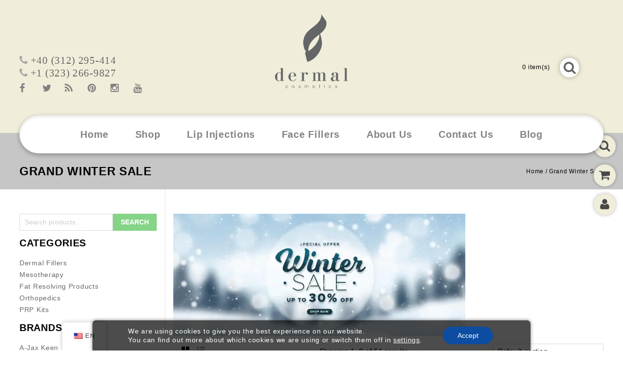

--- FILE ---
content_type: text/html; charset=UTF-8
request_url: https://dermalcosmetics.com/holiday-sale/
body_size: 129091
content:
<!DOCTYPE html>
<html lang="en-US">
<head><link rel="preconnect" href="https://fonts.gstatic.com" crossorigin /><link rel="dns-prefetch" href="https://fonts.gstatic.com" />


<meta name="viewport" content="width=device-width,user-scalable=no">

<style id="ao_optimized_gfonts" media="print">@font-face{font-family:'Alex Brush';font-style:normal;font-weight:400;font-display:swap;src:url(https://fonts.gstatic.com/s/alexbrush/v23/SZc83FzrJKuqFbwMKk6EhUrz7QtO.woff2) format('woff2');unicode-range:U+0102-0103,U+0110-0111,U+0128-0129,U+0168-0169,U+01A0-01A1,U+01AF-01B0,U+0300-0301,U+0303-0304,U+0308-0309,U+0323,U+0329,U+1EA0-1EF9,U+20AB}@font-face{font-family:'Alex Brush';font-style:normal;font-weight:400;font-display:swap;src:url(https://fonts.gstatic.com/s/alexbrush/v23/SZc83FzrJKuqFbwMKk6EhUvz7QtO.woff2) format('woff2');unicode-range:U+0100-02BA,U+02BD-02C5,U+02C7-02CC,U+02CE-02D7,U+02DD-02FF,U+0304,U+0308,U+0329,U+1D00-1DBF,U+1E00-1E9F,U+1EF2-1EFF,U+2020,U+20A0-20AB,U+20AD-20C0,U+2113,U+2C60-2C7F,U+A720-A7FF}@font-face{font-family:'Alex Brush';font-style:normal;font-weight:400;font-display:swap;src:url(https://fonts.gstatic.com/s/alexbrush/v23/SZc83FzrJKuqFbwMKk6EhUXz7Q.woff2) format('woff2');unicode-range:U+0000-00FF,U+0131,U+0152-0153,U+02BB-02BC,U+02C6,U+02DA,U+02DC,U+0304,U+0308,U+0329,U+2000-206F,U+20AC,U+2122,U+2191,U+2193,U+2212,U+2215,U+FEFF,U+FFFD}@font-face{font-family:'Bitter';font-style:normal;font-weight:400;font-display:swap;src:url(https://fonts.gstatic.com/s/bitter/v40/rax8HiqOu8IVPmn7coxpPDk.woff2) format('woff2');unicode-range:U+0460-052F,U+1C80-1C8A,U+20B4,U+2DE0-2DFF,U+A640-A69F,U+FE2E-FE2F}@font-face{font-family:'Bitter';font-style:normal;font-weight:400;font-display:swap;src:url(https://fonts.gstatic.com/s/bitter/v40/rax8HiqOu8IVPmn7e4xpPDk.woff2) format('woff2');unicode-range:U+0301,U+0400-045F,U+0490-0491,U+04B0-04B1,U+2116}@font-face{font-family:'Bitter';font-style:normal;font-weight:400;font-display:swap;src:url(https://fonts.gstatic.com/s/bitter/v40/rax8HiqOu8IVPmn7cIxpPDk.woff2) format('woff2');unicode-range:U+0102-0103,U+0110-0111,U+0128-0129,U+0168-0169,U+01A0-01A1,U+01AF-01B0,U+0300-0301,U+0303-0304,U+0308-0309,U+0323,U+0329,U+1EA0-1EF9,U+20AB}@font-face{font-family:'Bitter';font-style:normal;font-weight:400;font-display:swap;src:url(https://fonts.gstatic.com/s/bitter/v40/rax8HiqOu8IVPmn7cYxpPDk.woff2) format('woff2');unicode-range:U+0100-02BA,U+02BD-02C5,U+02C7-02CC,U+02CE-02D7,U+02DD-02FF,U+0304,U+0308,U+0329,U+1D00-1DBF,U+1E00-1E9F,U+1EF2-1EFF,U+2020,U+20A0-20AB,U+20AD-20C0,U+2113,U+2C60-2C7F,U+A720-A7FF}@font-face{font-family:'Bitter';font-style:normal;font-weight:400;font-display:swap;src:url(https://fonts.gstatic.com/s/bitter/v40/rax8HiqOu8IVPmn7f4xp.woff2) format('woff2');unicode-range:U+0000-00FF,U+0131,U+0152-0153,U+02BB-02BC,U+02C6,U+02DA,U+02DC,U+0304,U+0308,U+0329,U+2000-206F,U+20AC,U+2122,U+2191,U+2193,U+2212,U+2215,U+FEFF,U+FFFD}@font-face{font-family:'Bitter';font-style:normal;font-weight:500;font-display:swap;src:url(https://fonts.gstatic.com/s/bitter/v40/rax8HiqOu8IVPmn7coxpPDk.woff2) format('woff2');unicode-range:U+0460-052F,U+1C80-1C8A,U+20B4,U+2DE0-2DFF,U+A640-A69F,U+FE2E-FE2F}@font-face{font-family:'Bitter';font-style:normal;font-weight:500;font-display:swap;src:url(https://fonts.gstatic.com/s/bitter/v40/rax8HiqOu8IVPmn7e4xpPDk.woff2) format('woff2');unicode-range:U+0301,U+0400-045F,U+0490-0491,U+04B0-04B1,U+2116}@font-face{font-family:'Bitter';font-style:normal;font-weight:500;font-display:swap;src:url(https://fonts.gstatic.com/s/bitter/v40/rax8HiqOu8IVPmn7cIxpPDk.woff2) format('woff2');unicode-range:U+0102-0103,U+0110-0111,U+0128-0129,U+0168-0169,U+01A0-01A1,U+01AF-01B0,U+0300-0301,U+0303-0304,U+0308-0309,U+0323,U+0329,U+1EA0-1EF9,U+20AB}@font-face{font-family:'Bitter';font-style:normal;font-weight:500;font-display:swap;src:url(https://fonts.gstatic.com/s/bitter/v40/rax8HiqOu8IVPmn7cYxpPDk.woff2) format('woff2');unicode-range:U+0100-02BA,U+02BD-02C5,U+02C7-02CC,U+02CE-02D7,U+02DD-02FF,U+0304,U+0308,U+0329,U+1D00-1DBF,U+1E00-1E9F,U+1EF2-1EFF,U+2020,U+20A0-20AB,U+20AD-20C0,U+2113,U+2C60-2C7F,U+A720-A7FF}@font-face{font-family:'Bitter';font-style:normal;font-weight:500;font-display:swap;src:url(https://fonts.gstatic.com/s/bitter/v40/rax8HiqOu8IVPmn7f4xp.woff2) format('woff2');unicode-range:U+0000-00FF,U+0131,U+0152-0153,U+02BB-02BC,U+02C6,U+02DA,U+02DC,U+0304,U+0308,U+0329,U+2000-206F,U+20AC,U+2122,U+2191,U+2193,U+2212,U+2215,U+FEFF,U+FFFD}@font-face{font-family:'PT Serif';font-style:normal;font-weight:400;font-display:swap;src:url(https://fonts.gstatic.com/s/ptserif/v19/EJRVQgYoZZY2vCFuvAFbzr-tdg.woff2) format('woff2');unicode-range:U+0460-052F,U+1C80-1C8A,U+20B4,U+2DE0-2DFF,U+A640-A69F,U+FE2E-FE2F}@font-face{font-family:'PT Serif';font-style:normal;font-weight:400;font-display:swap;src:url(https://fonts.gstatic.com/s/ptserif/v19/EJRVQgYoZZY2vCFuvAFSzr-tdg.woff2) format('woff2');unicode-range:U+0301,U+0400-045F,U+0490-0491,U+04B0-04B1,U+2116}@font-face{font-family:'PT Serif';font-style:normal;font-weight:400;font-display:swap;src:url(https://fonts.gstatic.com/s/ptserif/v19/EJRVQgYoZZY2vCFuvAFYzr-tdg.woff2) format('woff2');unicode-range:U+0100-02BA,U+02BD-02C5,U+02C7-02CC,U+02CE-02D7,U+02DD-02FF,U+0304,U+0308,U+0329,U+1D00-1DBF,U+1E00-1E9F,U+1EF2-1EFF,U+2020,U+20A0-20AB,U+20AD-20C0,U+2113,U+2C60-2C7F,U+A720-A7FF}@font-face{font-family:'PT Serif';font-style:normal;font-weight:400;font-display:swap;src:url(https://fonts.gstatic.com/s/ptserif/v19/EJRVQgYoZZY2vCFuvAFWzr8.woff2) format('woff2');unicode-range:U+0000-00FF,U+0131,U+0152-0153,U+02BB-02BC,U+02C6,U+02DA,U+02DC,U+0304,U+0308,U+0329,U+2000-206F,U+20AC,U+2122,U+2191,U+2193,U+2212,U+2215,U+FEFF,U+FFFD}@font-face{font-family:'Raleway';font-style:normal;font-weight:400;font-display:swap;src:url(https://fonts.gstatic.com/s/raleway/v37/1Ptxg8zYS_SKggPN4iEgvnHyvveLxVvaorCFPrEHJA.woff2) format('woff2');unicode-range:U+0460-052F,U+1C80-1C8A,U+20B4,U+2DE0-2DFF,U+A640-A69F,U+FE2E-FE2F}@font-face{font-family:'Raleway';font-style:normal;font-weight:400;font-display:swap;src:url(https://fonts.gstatic.com/s/raleway/v37/1Ptxg8zYS_SKggPN4iEgvnHyvveLxVvaorCMPrEHJA.woff2) format('woff2');unicode-range:U+0301,U+0400-045F,U+0490-0491,U+04B0-04B1,U+2116}@font-face{font-family:'Raleway';font-style:normal;font-weight:400;font-display:swap;src:url(https://fonts.gstatic.com/s/raleway/v37/1Ptxg8zYS_SKggPN4iEgvnHyvveLxVvaorCHPrEHJA.woff2) format('woff2');unicode-range:U+0102-0103,U+0110-0111,U+0128-0129,U+0168-0169,U+01A0-01A1,U+01AF-01B0,U+0300-0301,U+0303-0304,U+0308-0309,U+0323,U+0329,U+1EA0-1EF9,U+20AB}@font-face{font-family:'Raleway';font-style:normal;font-weight:400;font-display:swap;src:url(https://fonts.gstatic.com/s/raleway/v37/1Ptxg8zYS_SKggPN4iEgvnHyvveLxVvaorCGPrEHJA.woff2) format('woff2');unicode-range:U+0100-02BA,U+02BD-02C5,U+02C7-02CC,U+02CE-02D7,U+02DD-02FF,U+0304,U+0308,U+0329,U+1D00-1DBF,U+1E00-1E9F,U+1EF2-1EFF,U+2020,U+20A0-20AB,U+20AD-20C0,U+2113,U+2C60-2C7F,U+A720-A7FF}@font-face{font-family:'Raleway';font-style:normal;font-weight:400;font-display:swap;src:url(https://fonts.gstatic.com/s/raleway/v37/1Ptxg8zYS_SKggPN4iEgvnHyvveLxVvaorCIPrE.woff2) format('woff2');unicode-range:U+0000-00FF,U+0131,U+0152-0153,U+02BB-02BC,U+02C6,U+02DA,U+02DC,U+0304,U+0308,U+0329,U+2000-206F,U+20AC,U+2122,U+2191,U+2193,U+2212,U+2215,U+FEFF,U+FFFD}@font-face{font-family:'Source Sans Pro';font-style:italic;font-weight:300;font-display:swap;src:url(https://fonts.gstatic.com/s/sourcesanspro/v23/6xKwdSBYKcSV-LCoeQqfX1RYOo3qPZZMkidh18Smxg.woff2) format('woff2');unicode-range:U+0460-052F,U+1C80-1C8A,U+20B4,U+2DE0-2DFF,U+A640-A69F,U+FE2E-FE2F}@font-face{font-family:'Source Sans Pro';font-style:italic;font-weight:300;font-display:swap;src:url(https://fonts.gstatic.com/s/sourcesanspro/v23/6xKwdSBYKcSV-LCoeQqfX1RYOo3qPZZMkido18Smxg.woff2) format('woff2');unicode-range:U+0301,U+0400-045F,U+0490-0491,U+04B0-04B1,U+2116}@font-face{font-family:'Source Sans Pro';font-style:italic;font-weight:300;font-display:swap;src:url(https://fonts.gstatic.com/s/sourcesanspro/v23/6xKwdSBYKcSV-LCoeQqfX1RYOo3qPZZMkidg18Smxg.woff2) format('woff2');unicode-range:U+1F00-1FFF}@font-face{font-family:'Source Sans Pro';font-style:italic;font-weight:300;font-display:swap;src:url(https://fonts.gstatic.com/s/sourcesanspro/v23/6xKwdSBYKcSV-LCoeQqfX1RYOo3qPZZMkidv18Smxg.woff2) format('woff2');unicode-range:U+0370-0377,U+037A-037F,U+0384-038A,U+038C,U+038E-03A1,U+03A3-03FF}@font-face{font-family:'Source Sans Pro';font-style:italic;font-weight:300;font-display:swap;src:url(https://fonts.gstatic.com/s/sourcesanspro/v23/6xKwdSBYKcSV-LCoeQqfX1RYOo3qPZZMkidj18Smxg.woff2) format('woff2');unicode-range:U+0102-0103,U+0110-0111,U+0128-0129,U+0168-0169,U+01A0-01A1,U+01AF-01B0,U+0300-0301,U+0303-0304,U+0308-0309,U+0323,U+0329,U+1EA0-1EF9,U+20AB}@font-face{font-family:'Source Sans Pro';font-style:italic;font-weight:300;font-display:swap;src:url(https://fonts.gstatic.com/s/sourcesanspro/v23/6xKwdSBYKcSV-LCoeQqfX1RYOo3qPZZMkidi18Smxg.woff2) format('woff2');unicode-range:U+0100-02BA,U+02BD-02C5,U+02C7-02CC,U+02CE-02D7,U+02DD-02FF,U+0304,U+0308,U+0329,U+1D00-1DBF,U+1E00-1E9F,U+1EF2-1EFF,U+2020,U+20A0-20AB,U+20AD-20C0,U+2113,U+2C60-2C7F,U+A720-A7FF}@font-face{font-family:'Source Sans Pro';font-style:italic;font-weight:300;font-display:swap;src:url(https://fonts.gstatic.com/s/sourcesanspro/v23/6xKwdSBYKcSV-LCoeQqfX1RYOo3qPZZMkids18Q.woff2) format('woff2');unicode-range:U+0000-00FF,U+0131,U+0152-0153,U+02BB-02BC,U+02C6,U+02DA,U+02DC,U+0304,U+0308,U+0329,U+2000-206F,U+20AC,U+2122,U+2191,U+2193,U+2212,U+2215,U+FEFF,U+FFFD}@font-face{font-family:'Source Sans Pro';font-style:italic;font-weight:400;font-display:swap;src:url(https://fonts.gstatic.com/s/sourcesanspro/v23/6xK1dSBYKcSV-LCoeQqfX1RYOo3qPZ7qsDJT9g.woff2) format('woff2');unicode-range:U+0460-052F,U+1C80-1C8A,U+20B4,U+2DE0-2DFF,U+A640-A69F,U+FE2E-FE2F}@font-face{font-family:'Source Sans Pro';font-style:italic;font-weight:400;font-display:swap;src:url(https://fonts.gstatic.com/s/sourcesanspro/v23/6xK1dSBYKcSV-LCoeQqfX1RYOo3qPZ7jsDJT9g.woff2) format('woff2');unicode-range:U+0301,U+0400-045F,U+0490-0491,U+04B0-04B1,U+2116}@font-face{font-family:'Source Sans Pro';font-style:italic;font-weight:400;font-display:swap;src:url(https://fonts.gstatic.com/s/sourcesanspro/v23/6xK1dSBYKcSV-LCoeQqfX1RYOo3qPZ7rsDJT9g.woff2) format('woff2');unicode-range:U+1F00-1FFF}@font-face{font-family:'Source Sans Pro';font-style:italic;font-weight:400;font-display:swap;src:url(https://fonts.gstatic.com/s/sourcesanspro/v23/6xK1dSBYKcSV-LCoeQqfX1RYOo3qPZ7ksDJT9g.woff2) format('woff2');unicode-range:U+0370-0377,U+037A-037F,U+0384-038A,U+038C,U+038E-03A1,U+03A3-03FF}@font-face{font-family:'Source Sans Pro';font-style:italic;font-weight:400;font-display:swap;src:url(https://fonts.gstatic.com/s/sourcesanspro/v23/6xK1dSBYKcSV-LCoeQqfX1RYOo3qPZ7osDJT9g.woff2) format('woff2');unicode-range:U+0102-0103,U+0110-0111,U+0128-0129,U+0168-0169,U+01A0-01A1,U+01AF-01B0,U+0300-0301,U+0303-0304,U+0308-0309,U+0323,U+0329,U+1EA0-1EF9,U+20AB}@font-face{font-family:'Source Sans Pro';font-style:italic;font-weight:400;font-display:swap;src:url(https://fonts.gstatic.com/s/sourcesanspro/v23/6xK1dSBYKcSV-LCoeQqfX1RYOo3qPZ7psDJT9g.woff2) format('woff2');unicode-range:U+0100-02BA,U+02BD-02C5,U+02C7-02CC,U+02CE-02D7,U+02DD-02FF,U+0304,U+0308,U+0329,U+1D00-1DBF,U+1E00-1E9F,U+1EF2-1EFF,U+2020,U+20A0-20AB,U+20AD-20C0,U+2113,U+2C60-2C7F,U+A720-A7FF}@font-face{font-family:'Source Sans Pro';font-style:italic;font-weight:400;font-display:swap;src:url(https://fonts.gstatic.com/s/sourcesanspro/v23/6xK1dSBYKcSV-LCoeQqfX1RYOo3qPZ7nsDI.woff2) format('woff2');unicode-range:U+0000-00FF,U+0131,U+0152-0153,U+02BB-02BC,U+02C6,U+02DA,U+02DC,U+0304,U+0308,U+0329,U+2000-206F,U+20AC,U+2122,U+2191,U+2193,U+2212,U+2215,U+FEFF,U+FFFD}@font-face{font-family:'Source Sans Pro';font-style:normal;font-weight:300;font-display:swap;src:url(https://fonts.gstatic.com/s/sourcesanspro/v23/6xKydSBYKcSV-LCoeQqfX1RYOo3ik4zwmhduz8A.woff2) format('woff2');unicode-range:U+0460-052F,U+1C80-1C8A,U+20B4,U+2DE0-2DFF,U+A640-A69F,U+FE2E-FE2F}@font-face{font-family:'Source Sans Pro';font-style:normal;font-weight:300;font-display:swap;src:url(https://fonts.gstatic.com/s/sourcesanspro/v23/6xKydSBYKcSV-LCoeQqfX1RYOo3ik4zwkxduz8A.woff2) format('woff2');unicode-range:U+0301,U+0400-045F,U+0490-0491,U+04B0-04B1,U+2116}@font-face{font-family:'Source Sans Pro';font-style:normal;font-weight:300;font-display:swap;src:url(https://fonts.gstatic.com/s/sourcesanspro/v23/6xKydSBYKcSV-LCoeQqfX1RYOo3ik4zwmxduz8A.woff2) format('woff2');unicode-range:U+1F00-1FFF}@font-face{font-family:'Source Sans Pro';font-style:normal;font-weight:300;font-display:swap;src:url(https://fonts.gstatic.com/s/sourcesanspro/v23/6xKydSBYKcSV-LCoeQqfX1RYOo3ik4zwlBduz8A.woff2) format('woff2');unicode-range:U+0370-0377,U+037A-037F,U+0384-038A,U+038C,U+038E-03A1,U+03A3-03FF}@font-face{font-family:'Source Sans Pro';font-style:normal;font-weight:300;font-display:swap;src:url(https://fonts.gstatic.com/s/sourcesanspro/v23/6xKydSBYKcSV-LCoeQqfX1RYOo3ik4zwmBduz8A.woff2) format('woff2');unicode-range:U+0102-0103,U+0110-0111,U+0128-0129,U+0168-0169,U+01A0-01A1,U+01AF-01B0,U+0300-0301,U+0303-0304,U+0308-0309,U+0323,U+0329,U+1EA0-1EF9,U+20AB}@font-face{font-family:'Source Sans Pro';font-style:normal;font-weight:300;font-display:swap;src:url(https://fonts.gstatic.com/s/sourcesanspro/v23/6xKydSBYKcSV-LCoeQqfX1RYOo3ik4zwmRduz8A.woff2) format('woff2');unicode-range:U+0100-02BA,U+02BD-02C5,U+02C7-02CC,U+02CE-02D7,U+02DD-02FF,U+0304,U+0308,U+0329,U+1D00-1DBF,U+1E00-1E9F,U+1EF2-1EFF,U+2020,U+20A0-20AB,U+20AD-20C0,U+2113,U+2C60-2C7F,U+A720-A7FF}@font-face{font-family:'Source Sans Pro';font-style:normal;font-weight:300;font-display:swap;src:url(https://fonts.gstatic.com/s/sourcesanspro/v23/6xKydSBYKcSV-LCoeQqfX1RYOo3ik4zwlxdu.woff2) format('woff2');unicode-range:U+0000-00FF,U+0131,U+0152-0153,U+02BB-02BC,U+02C6,U+02DA,U+02DC,U+0304,U+0308,U+0329,U+2000-206F,U+20AC,U+2122,U+2191,U+2193,U+2212,U+2215,U+FEFF,U+FFFD}@font-face{font-family:'Source Sans Pro';font-style:normal;font-weight:400;font-display:swap;src:url(https://fonts.gstatic.com/s/sourcesanspro/v23/6xK3dSBYKcSV-LCoeQqfX1RYOo3qNa7lqDY.woff2) format('woff2');unicode-range:U+0460-052F,U+1C80-1C8A,U+20B4,U+2DE0-2DFF,U+A640-A69F,U+FE2E-FE2F}@font-face{font-family:'Source Sans Pro';font-style:normal;font-weight:400;font-display:swap;src:url(https://fonts.gstatic.com/s/sourcesanspro/v23/6xK3dSBYKcSV-LCoeQqfX1RYOo3qPK7lqDY.woff2) format('woff2');unicode-range:U+0301,U+0400-045F,U+0490-0491,U+04B0-04B1,U+2116}@font-face{font-family:'Source Sans Pro';font-style:normal;font-weight:400;font-display:swap;src:url(https://fonts.gstatic.com/s/sourcesanspro/v23/6xK3dSBYKcSV-LCoeQqfX1RYOo3qNK7lqDY.woff2) format('woff2');unicode-range:U+1F00-1FFF}@font-face{font-family:'Source Sans Pro';font-style:normal;font-weight:400;font-display:swap;src:url(https://fonts.gstatic.com/s/sourcesanspro/v23/6xK3dSBYKcSV-LCoeQqfX1RYOo3qO67lqDY.woff2) format('woff2');unicode-range:U+0370-0377,U+037A-037F,U+0384-038A,U+038C,U+038E-03A1,U+03A3-03FF}@font-face{font-family:'Source Sans Pro';font-style:normal;font-weight:400;font-display:swap;src:url(https://fonts.gstatic.com/s/sourcesanspro/v23/6xK3dSBYKcSV-LCoeQqfX1RYOo3qN67lqDY.woff2) format('woff2');unicode-range:U+0102-0103,U+0110-0111,U+0128-0129,U+0168-0169,U+01A0-01A1,U+01AF-01B0,U+0300-0301,U+0303-0304,U+0308-0309,U+0323,U+0329,U+1EA0-1EF9,U+20AB}@font-face{font-family:'Source Sans Pro';font-style:normal;font-weight:400;font-display:swap;src:url(https://fonts.gstatic.com/s/sourcesanspro/v23/6xK3dSBYKcSV-LCoeQqfX1RYOo3qNq7lqDY.woff2) format('woff2');unicode-range:U+0100-02BA,U+02BD-02C5,U+02C7-02CC,U+02CE-02D7,U+02DD-02FF,U+0304,U+0308,U+0329,U+1D00-1DBF,U+1E00-1E9F,U+1EF2-1EFF,U+2020,U+20A0-20AB,U+20AD-20C0,U+2113,U+2C60-2C7F,U+A720-A7FF}@font-face{font-family:'Source Sans Pro';font-style:normal;font-weight:400;font-display:swap;src:url(https://fonts.gstatic.com/s/sourcesanspro/v23/6xK3dSBYKcSV-LCoeQqfX1RYOo3qOK7l.woff2) format('woff2');unicode-range:U+0000-00FF,U+0131,U+0152-0153,U+02BB-02BC,U+02C6,U+02DA,U+02DC,U+0304,U+0308,U+0329,U+2000-206F,U+20AC,U+2122,U+2191,U+2193,U+2212,U+2215,U+FEFF,U+FFFD}</style><link rel="profile" href="https://gmpg.org/xfn/11">
<link rel="pingback" href="https://dermalcosmetics.com/xmlrpc.php">


 	
<!--[if lt IE 9]>
		<![endif]-->
<meta name="robots" content="index, follow, max-image-preview:large, max-snippet:-1, max-video-preview:-1">

	<!-- This site is optimized with the Yoast SEO plugin v26.7 - https://yoast.com/wordpress/plugins/seo/ -->
	<title>Grand Winter Sale - Dermal Cosmetics</title>
	<meta name="description" content="Premium dermal filler and mesotherapy product sale. Huge discounts of up to 30% plus extra price cuts for bulk order filler purchases. Buy Now!!!">
	<link rel="canonical" href="https://dermalcosmetics.com/holiday-sale/">
	<link rel="next" href="https://dermalcosmetics.com/holiday-sale/page/2/">
	<meta property="og:locale" content="en_US">
	<meta property="og:type" content="article">
	<meta property="og:title" content="Grand Winter Sale - Dermal Cosmetics">
	<meta property="og:description" content="Premium dermal filler and mesotherapy product sale. Huge discounts of up to 30% plus extra price cuts for bulk order filler purchases. Buy Now!!!">
	<meta property="og:url" content="https://dermalcosmetics.com/holiday-sale/">
	<meta property="og:site_name" content="Dermal Cosmetics">
	<meta name="twitter:card" content="summary_large_image">
	<script type="application/ld+json" class="yoast-schema-graph">{"@context":"https://schema.org","@graph":[{"@type":"CollectionPage","@id":"https://dermalcosmetics.com/holiday-sale/","url":"https://dermalcosmetics.com/holiday-sale/","name":"Grand Winter Sale - Dermal Cosmetics","isPartOf":{"@id":"https://dermalcosmetics.com/#website"},"primaryImageOfPage":{"@id":"https://dermalcosmetics.com/holiday-sale/#primaryimage"},"image":{"@id":"https://dermalcosmetics.com/holiday-sale/#primaryimage"},"thumbnailUrl":"https://cdn.dermalcosmetics.com/wp-content/uploads/2019/11/Aqualyx.jpg","description":"Premium dermal filler and mesotherapy product sale. Huge discounts of up to 30% plus extra price cuts for bulk order filler purchases. Buy Now!!!","breadcrumb":{"@id":"https://dermalcosmetics.com/holiday-sale/#breadcrumb"},"inLanguage":"en-US"},{"@type":"ImageObject","inLanguage":"en-US","@id":"https://dermalcosmetics.com/holiday-sale/#primaryimage","url":"https://cdn.dermalcosmetics.com/wp-content/uploads/2019/11/Aqualyx.jpg","contentUrl":"https://cdn.dermalcosmetics.com/wp-content/uploads/2019/11/Aqualyx.jpg","width":600,"height":600,"caption":"Aqualyx"},{"@type":"BreadcrumbList","@id":"https://dermalcosmetics.com/holiday-sale/#breadcrumb","itemListElement":[{"@type":"ListItem","position":1,"name":"Home","item":"https://dermalcosmetics.com/"},{"@type":"ListItem","position":2,"name":"Grand Winter Sale"}]},{"@type":"WebSite","@id":"https://dermalcosmetics.com/#website","url":"https://dermalcosmetics.com/","name":"Dermal Cosmetics","description":"High Quality Dermal and Cosmetic Products","potentialAction":[{"@type":"SearchAction","target":{"@type":"EntryPoint","urlTemplate":"https://dermalcosmetics.com/?s={search_term_string}"},"query-input":{"@type":"PropertyValueSpecification","valueRequired":true,"valueName":"search_term_string"}}],"inLanguage":"en-US"}]}</script>
	<!-- / Yoast SEO plugin. -->


<link href="https://www.google-analytics.com" rel="preconnect">
<link href="https://cdn.dermalcosmetics.com" rel="preconnect">
<link href="https://www.googletagmanager.com" rel="preconnect">
<link href="https://fonts.gstatic.com" crossorigin="anonymous" rel="preconnect">
<link rel="alternate" type="application/rss+xml" title="Dermal Cosmetics &raquo; Feed" href="https://dermalcosmetics.com/feed/">
<link rel="alternate" type="application/rss+xml" title="Dermal Cosmetics &raquo; Comments Feed" href="https://dermalcosmetics.com/comments/feed/">
<link rel="alternate" type="application/rss+xml" title="Dermal Cosmetics &raquo; Grand Winter Sale Category Feed" href="https://dermalcosmetics.com/holiday-sale/feed/">
<style id="wp-img-auto-sizes-contain-inline-css" type="text/css">
img:is([sizes=auto i],[sizes^="auto," i]){contain-intrinsic-size:3000px 1500px}
/*# sourceURL=wp-img-auto-sizes-contain-inline-css */
</style>

<style id="isotope-css">.isotope-item{z-index:2}.isotope-hidden.isotope-item{pointer-events:none;z-index:1}.isotope,.isotope .isotope-item{-webkit-transition-duration:0.8s;-moz-transition-duration:0.8s;-ms-transition-duration:0.8s;-o-transition-duration:0.8s;transition-duration:0.8s}.isotope{-webkit-transition-property:height,width;-moz-transition-property:height,width;-ms-transition-property:height,width;-o-transition-property:height,width;transition-property:height,width}.isotope .isotope-item{-webkit-transition-property:-webkit-transform,opacity;-moz-transition-property:-moz-transform,opacity;-ms-transition-property:-ms-transform,opacity;-o-transition-property:-o-transform,opacity;transition-property:transform,opacity}.isotope.no-transition,.isotope.no-transition .isotope-item,.isotope .isotope-item.no-transition{-webkit-transition-duration:0s;-moz-transition-duration:0s;-ms-transition-duration:0s;-o-transition-duration:0s;transition-duration:0s}.isotope.infinite-scrolling{-webkit-transition:none;-moz-transition:none;-ms-transition:none;-o-transition:none;transition:none}.isotope-item,.item{overflow:hidden;position:relative}.filter-container .item{float:left;margin-bottom:1px;display:inline-block}.filter-container .two-col .item{width:50%}.filter-container .three-col .isotope-item{width:33.33%}.filter-container .four-col .item{width:25%}.box-container .masonry.two-col .item{width:47%;margin:0}.box-container .masonry article.post{margin:2px 8px 15px}.box-container .masonry.three-col .item{width:33.31%;margin:0}.box-container .masonry.four-col .item{width:24.9%;margin:0}.box-container .masonry.two-col .item.last,.box-container .masonry.three-col .item.last,.box-container .masonry.four-col .item.last{margin-right:0}.testimonial-box-container .masonry.two-col .item{width:48%;margin-right:1.5%}.testimonial-box-container .masonry.three-col .item{width:31%;margin-right:2%}.testimonial-box-container .masonry.four-col .item{width:23%;margin-right:1.5%}.testimonial-box-container .masonry.two-col .item.last,.testimonial-box-container .masonry.three-col .item.last,.testimonial-box-container .masonry.four-col .item.last{margin-right:0}.box-container .grid .grid-item,.brand-grid .item,.testimonial-grid .item{display:inline-block;overflow:visible}.box-container .grid .grid-item{float:left}.box-container .grid .grid-item.first{clear:both}.box-container .grid.two-col .grid-item{width:43.5%;margin-right:3%}.box-container .grid.three-col .grid-item{width:31%;margin-right:2%}.box-container .grid.four-col .grid-item{width:23%;margin-right:2%}.box-container .grid.two-col .grid-item.last,.box-container .grid.three-col .grid-item.last,.box-container .grid.four-col .grid-item.last{margin-right:0}.portfolio-filter-container .item{width:25%}.blog-filter-container .two-col .item{width:50%}.blog-filter-container .three-col .item{width:33.33%}.blog-filter-container .four-col .item{width:25%}.options{padding:0 0 40px;text-align:center}.options h3{margin-bottom:.2em;font-size:15px}.options h4{font-weight:500}.options ul{margin:0;list-style:none;display:inline-block}.options ul ul{margin-left:1.5em}.options li{float:left;margin:0 5px;vertical-align:top}.options li:first-child{margin:0}.options li a{color:#333;font-weight:600;text-align:center;text-transform:uppercase;border:2px solid #000;padding:5px 22px;cursor:pointer;display:block}.options li a:active,.options li a.selected,.options li a:hover{color:#2ec4e4;border-color:#2ec4e4}.options .option-combo{display:inline-block;float:left;margin-right:10px}.options .option-combo ul{margin-right:20px;display:inline-block}.options .option-combo h2,.options .option-combo h4{line-height:34px;margin-bottom:0;margin-right:5px;display:inline-block;vertical-align:top}.color-shape{width:70px;height:70px;margin:5px;float:left}.color-shape.round{-webkit-border-radius:35px;-moz-border-radius:35px;border-radius:35px}.color-shape.big.round{-webkit-border-radius:75px;-moz-border-radius:75px;border-radius:75px}.color-shape.red{background:red}.color-shape.blue{background:blue}.color-shape.yellow{background:yellow}.color-shape.wide,.color-shape.big{width:150px}.color-shape.tall,.color-shape.big{height:150px}.color-shape a{display:block;height:100%}.color-shape a:hover{background:#fff;background:hsla(0,0%,100%,.5)}.horizontal #container{height:80%}.photos .photo{width:320px;margin:5px;float:left}.photos .photo img{display:block;width:100%}.demos #content{height:100%}.docs #content{max-width:640px}.docs #content a:hover{border-bottom:1px dotted}#site-nav{width:200px;position:absolute;left:10px;top:0;padding-top:20px;font-size:12px}#site-nav h1{font-size:24px;margin-bottom:.5em;margin-top:0;font-weight:500;font-family:'Helvetica Neue',Arial,sans-serif}#site-nav h2{font-size:17px;font-weight:400;margin:0 0 .3em;border-top:none}#site-nav h1 a{color:#4FB}#site-nav h1 a:hover{color:#4BF}#site-nav ul{list-style:none;margin:0 0 1em;font-weight:500}#site-nav ul ul{margin-bottom:0}#site-nav ul a{display:block;border:none;padding:1px 5px}#site-nav ul .current a{background:hsla(0,0%,0%,.3);color:#1BF}#site-nav ul a:hover,#site-nav ul .current a:hover{color:#fff}#site-nav ul .current .toc a{font-size:12px;padding-left:1.2em;font-weight:400}.docs #content h2{border-top:1px solid #333;padding-top:.8em;margin-bottom:.8em}.docs #content h2:target{padding:10px;background:#fff;color:#222}.docs #content h3{color:#FEC;background:hsla(0,0%,75%,.05);padding:2px .5em;margin-bottom:.5em;font-size:1.15em}.docs #content h4{margin-bottom:.5em;font-size:14px}pre,code{color:#000}#content code{font-size:12px;color:#000}#content pre{line-height:1.6em}h3.options{padding-bottom:0}.option-def dl dt,.option-def dl dd{float:left;padding:0 1.2em;;background:#161616;line-height:36px;height:36px}.option-def dl.header dt,.option-def dl.header dd{background:#444}.option-def dl .option-type{font-size:13px;color:#AAA;font-style:italic}.option-def dl dd{border-left:1px solid #222}.docs .tagline{font-size:22px;font-weight:300}.docs .as-is{font-size:95%}.docs #commercial{background:#fff;padding:10px;font-size:14px;color:#1F1F1D}.docs #commercial a{font-weight:500}code .s1,code .s{color:#78BD55}code .mi,code .cp,code .kc{color:#5298D4}code .k{color:#E39B79}code .kd,code .na{color:#A9D866}code .p{color:#EDB}code .o{color:#F63}code .nb{color:#AA97AC}code .c,code .c1{color:#666;font-style:italic}code .nt{color:#A0C8FC}code .nf{color:#9EA8B8}code .nc{color:#A78352}code .m{color:#DE8E50}code .nd{color:#9FAD7E}#sites h2{display:none;padding:.4em;line-height:32px;margin-bottom:.4em;-webkit-transition:background-color 0.8s;-moz-transition:background-color 0.8s;-o-transition:background-color 0.8s;transition:background-color 0.8s}#sites h2 img{display:inline-block;margin-right:.4em;vertical-align:bottom}#sites h2.loading{background:#fff;color:#222}#sites h2.error{background:red;color:#222}#sites ul{margin:0}.super-list .example{list-style:none;float:left;width:230px;margin:5px}.super-list .example a,.super-list .example b,.super-list .example img{display:block}.super-list .example img{width:100%}.super-list .example a{background:#1F1E1D}.super-list .example a:hover{background:#fff;color:#111}.super-list .example b{font-weight:500;line-height:1.3em;padding:3px;padding-top:8px}.super-list .link{float:left;position:relative;font-size:24px;line-height:1.2em;font-weight:300;margin:5px}.super-list .link{width:230px;height:110px}.super-list .link a{display:block;padding:10px;padding-left:65px;height:90px;background:#1F1E1D;color:#FE5;-webkit-border-radius:14px;-moz-border-radius:14px;border-radius:14px}.super-list .link a:before{content:'➔';font-size:70px;position:absolute;top:30px;left:5px;-webkit-transform:rotate(90deg);-moz-transform:rotate(90deg);-ms-transform:rotate(90deg);-o-transform:rotate(90deg);transform:rotate(90deg)}.super-list .link.away a:before{top:25px;left:0;-webkit-transform:rotate(-45deg);-moz-transform:rotate(-45deg);-ms-transform:rotate(-45deg);-o-transform:rotate(-45deg);transform:rotate(-45deg)}.super-list .link a:hover{background:#E58;color:#fff}.super-list .feature .name{bottom:auto;top:140px;left:18px;font-size:20px}.big-graph{background:#fff;height:500px;margin:20px auto}.big-graph .project{width:45px;height:45px;float:left}.big-graph .project .icon{pointer-events:none;width:31px;height:31px;background:#fff;margin-left:7px;-webkit-transition:-webkit-transform 0.25s;-moz-transition:-moz-transform 0.25s;-ms-transition:-ms-transform 0.25s;-o-transition:-o-transform 0.25s;transition:transform 0.25s}.big-graph .project:hover{z-index:5}.big-graph .project:hover .icon{-webkit-transform:scale(3);-moz-transform:scale(3);-ms-transform:scale(3);-o-transform:scale(3);transform:scale(3)}.big-graph .project.commercial .icon{background:#6B6B6B}.big-graph .project.urbanism .icon{background:#00CF00}.big-graph .project.public-space .icon{background:#FF8D00}.big-graph .project.culture .icon{background:#D61919}.big-graph .project.body-culture .icon{background:#00ECFF}.big-graph .project.health .icon{background:#FF2251}.big-graph .project.education .icon{background:#00A700}.big-graph .project.housing .icon{background:#FF02FF}.big-graph .project.hotel .icon{background:#0000C3}.big-graph .project.media .icon{background:#292929}.big-graph .project p{line-height:14px;font-size:10.5px;color:#000;margin-left:7px}#infscr-loading{position:fixed;text-align:center;bottom:30px;left:42%;z-index:100;background:#fff;background:hsla(0,0%,100%,.9);padding:20px;color:#222;font-size:15px;font-weight:500;-webkit-border-radius:10px;-moz-border-radius:10px;border-radius:10px}.clearfix:before,.clearfix:after{content:"";display:table}.clearfix:after{clear:both}.clearfix{zoom:1}</style>
<style id="custom-css">.tm-hide{opacity:0;cursor:pointer;filter:opacity(0%);position:absolute;left:0;top:0}.tm-checkbox{background:transparent url(https://cdn.dermalcosmetics.com/wp-content/themes/harmonystore/css/megnor/custom.css../../images/megnor/check-box.png) -2px -37px no-repeat;display:inline-block;width:15px;height:15px;cursor:pointer;position:relative;vertical-align:-3px}.tm-radio{background:transparent url(https://cdn.dermalcosmetics.com/wp-content/themes/harmonystore/css/megnor/custom.css../../images/megnor/check-box.png) -2px 0 no-repeat;display:inline-block;height:15px;padding:0;vertical-align:-2px;width:15px;position:relative}.tm-checked{background-position:-74px -37px;cursor:pointer}.tm-selected{background-position:-75px 0;cursor:pointer}.ie7 .tm-checkbox-green,.ie8 .tm-checkbox-green,.ie9 .tm-checkbox-green,.ie7 .tm-checkbox,.ie8 .tm-checkbox,.ie9 .tm-checkbox,.ie7 .tm-radio,.ie8 .tm-radio,.ie9 .tm-radio{display:inline;zoom:1}.tm-checked-green{background-position:0 -18px}.ie7 .tm-checkbox,.ie8 .tm-checkbox,.ie9 .tm-checkbox,.ie7 .tm-radio,.ie8 .tm-radio,.ie9 .tm-radio{height:18px;float:left}select.hasCustomSelect{z-index:9;cursor:pointer;display:inline-block!important}span.customSelect{background-color:#fff;border:1px solid #d9d9d9;padding:2px 10px;text-align:left;text-decoration:none;white-space:nowrap}.chzn-container{display:none!important;opacity:0!important}#customer_details span.country_select.country_select{width:100%}.jigoshop-checkout #billing-country{margin-bottom:35px}.shipping_calculator .customSelect.country_to_state{margin-bottom:0}span.customSelect.changed{background-color:#f0dea4}.customSelectOpen{-moz-box-shadow:#bbb 0 0 3px;-webkit-box-shadow:#bbb 0 0 3px;box-shadow:#bbb 0 0 3px}.customSelectInner{background:url(https://cdn.dermalcosmetics.com/wp-content/themes/harmonystore/css/megnor/custom.css../../images/megnor/down_arrow.png) no-repeat center right;padding-right:20px}.customSelectOpen .customSelectInner{background:url(https://cdn.dermalcosmetics.com/wp-content/themes/harmonystore/css/megnor/custom.css../../images/megnor/up_arrow.png) no-repeat center right}</style>
<style id="owl.carousel-css">.owl-theme .owl-controls .owl-buttons div{background:rgba(0,0,0,0) url(https://cdn.dermalcosmetics.com/wp-content/themes/harmonystore/css/megnor/owl.carousel.css../../images/megnor/arrow.png) no-repeat scroll 0 0;display:inline-block;font-size:0;color:#787878;height:40px;position:absolute;text-align:center;top:45%;width:40px;line-height:40px;transition:all 300ms ease;-webkit-transition:all 300ms ease;-moz-transition:all 300ms ease;-ms-transition:all 300ms ease;-o-transition:all 300ms ease}.owl-theme .owl-controls .owl-buttons div:hover{transition:all 300ms ease;-webkit-transition:all 300ms ease;-moz-transition:all 300ms ease;-ms-transition:all 300ms ease;-o-transition:all 300ms ease}.owl-theme .owl-controls .owl-buttons div:before{content:'';font-family:'FontAwesome';font-size:20px;font-weight:400;text-align:center;display:block}.related:hover .owl-theme .owl-controls .owl-buttons div.owl-prev,.cross-sells:hover .owl-theme .owl-controls .owl-buttons div.owl-prev,.upsells:hover .owl-theme .owl-controls .owl-buttons div.owl-prev,.related:hover .owl-theme .owl-controls .owl-buttons div.owl-next,.cross-sells:hover .owl-theme .owl-controls .owl-buttons div.owl-next,.upsells:hover .owl-theme .owl-controls .owl-buttons div.owl-next{opacity:1}.related .owl-theme .owl-controls .owl-buttons div.owl-prev,.cross-sells .owl-theme .owl-controls .owl-buttons div.owl-prev,.upsells .owl-theme .owl-controls .owl-buttons div.owl-prev{left:-20px;opacity:0}.related .owl-theme .owl-controls .owl-buttons div.owl-next,.cross-sells .owl-theme .owl-controls .owl-buttons div.owl-next,.upsells .owl-theme .owl-controls .owl-buttons div.owl-next{right:-20px;opacity:0}.owl-theme .owl-controls .owl-buttons div.owl-prev{left:40px;background-position:0 0}.owl-theme .owl-controls .owl-buttons div.owl-prev:hover{background-position:0 -87px}.owl-theme .owl-controls .owl-buttons div.owl-next{right:40px;background-position:-75px 0}.owl-theme .owl-controls .owl-buttons div.owl-next:hover{background-position:-75px -87px}.blog-posts-content .owl-theme .owl-controls .owl-buttons div{top:-56px;margin:0 15px}.home-blog .blog-posts-content .owl-theme .owl-controls .owl-buttons div{margin:0;top:-56px}.home-blog .blog-posts-content .owl-theme .owl-controls .owl-buttons .owl-prev,.testimonials-container .owl-theme .owl-controls .owl-buttons .owl-prev{left:0;right:auto}.home-blog .blog-posts-content .owl-theme .owl-controls .owl-buttons .owl-next,.testimonials-container .owl-theme .owl-controls .owl-buttons .owl-next{left:26px;right:auto}.testimonials-container .owl-theme .owl-controls .owl-buttons div{top:-56px;margin:0;background:transparent}.testimonials-container .owl-theme .owl-controls .owl-buttons div:hover{background-color:#000}#brand-products .owl-carousel{box-sizing:border-box;margin:0 auto;padding:0 40px;width:100%}#brand-products .owl-carousel .owl-wrapper-outer{width:99%}#brand-products .owl-theme .owl-controls .owl-buttons div{top:25%;line-height:30px;margin:0}#brand-products .item.brand_main{display:block;float:none;margin:0}#brand-products .owl-controls{bottom:auto;top:40%}.brand-carousel .owl-carousel .owl-wrapper-outer{width:99%}.owl-theme .owl-controls .owl-page{display:inline-block;margin:0 5px}.owl-pagination .owl-page span{height:10px;width:10px;background-color:#C5C5C5;display:block;border-radius:50%;-webkit-border-radius:50%;-khtml-border-radius:50%;-moz-border-radius:50%}.owl-pagination .owl-page:hover span,.owl-pagination .owl-page.active:hover span,.owl-pagination .owl-page.active span{background:#000;transform:scale(1.5);-webkit-transform:scale(1.5);-ms-transform:scale(1.5);-o-transform:scale(1.5);-moz-transform:scale(1.5)}.owl-pagination .owl-page.active span{cursor:default}.owl-pagination .owl-page span:before{font-family:'FontAwesome';font-size:13px;color:#000}.product-page .owl-pagination{margin:10px 0}.owl-theme .owl-controls .owl-page span.owl-numbers{height:auto;width:auto;color:#FFF;padding:2px 10px;font-size:12px;-webkit-border-radius:30px;-moz-border-radius:30px;border-radius:30px}.owl-pagination{margin:0;text-align:center}.owl-item.loading{min-height:150px;background:url(https://cdn.dermalcosmetics.com/wp-content/themes/harmonystore/css/megnor/owl.carousel.css../../images/owl/AjaxLoader.gif) no-repeat center center}.owl-carousel .owl-wrapper:after{content:".";display:block;clear:both;visibility:hidden;line-height:0;height:0}.owl-carousel{display:none;position:relative;width:100%;-ms-touch-action:pan-y}.owl-carousel .owl-wrapper{display:none;position:relative;-webkit-transform:translate3d(0,0,0)}.owl-carousel .owl-wrapper-outer{overflow:hidden;position:relative;width:100%}.owl-carousel .owl-wrapper-outer.autoHeight{-webkit-transition:height 500ms ease-in-out;-moz-transition:height 500ms ease-in-out;-ms-transition:height 500ms ease-in-out;-o-transition:height 500ms ease-in-out;transition:height 500ms ease-in-out}.owl-carousel .owl-item{float:left}.owl-controls .owl-page,.owl-controls .owl-buttons div{cursor:pointer}.grabbing{cursor:url(https://cdn.dermalcosmetics.com/wp-content/themes/harmonystore/css/megnor/owl.carousel.css../../images/owl/grabbing.png) 8 8,move}.owl-carousel .owl-wrapper,.owl-carousel .owl-item{-webkit-backface-visibility:hidden;-moz-backface-visibility:hidden;-ms-backface-visibility:hidden;-webkit-transform:translate3d(0,0,0);-moz-transform:translate3d(0,0,0);-ms-transform:translate3d(0,0,0)}.owl-carousel{position:relative}.portfolio-container,#latest_news{margin:0 auto}.portfolio-container .owl-theme .owl-controls .owl-buttons div{height:43px;top:40%;width:43px}.portfolio-container .owl-controls .owl-buttons div.owl-prev{background:url(https://cdn.dermalcosmetics.com/wp-content/themes/harmonystore/css/megnor/owl.carousel.css../../images/megnor/sprite.png) no-repeat scroll -31px -3px transparent;left:-55px;right:auto}.portfolio-container .owl-controls .owl-buttons div.owl-prev:hover{background-position:-31px -49px;text-decoration:none}.portfolio-container .owl-controls .owl-buttons div.owl-next{background:url(https://cdn.dermalcosmetics.com/wp-content/themes/harmonystore/css/megnor/owl.carousel.css../../images/megnor/sprite.png) no-repeat scroll -74px -3px transparent;left:auto;right:-55px}.portfolio-container .owl-controls .owl-buttons div.owl-next:hover{background-position:-74px -49px;text-decoration:none}.fashion-category .owl-theme .owl-controls{left:-21%;position:absolute;right:auto;top:130px;width:50px}.home-product #woo-products .owl-theme .owl-controls .owl-buttons{display:inline-block;vertical-align:top}.team-carousel.owl-theme .owl-controls .owl-buttons{display:inline-block;vertical-align:top;margin-top:0}.team-carousel.owl-theme .owl-controls{text-align:center;bottom:-30px}.testimonial-parallax .owl-controls{bottom:-10px}.testimonials-container .owl-pagination .owl-page span{background:none;border:2px solid #777;height:6px;width:6px;border-radius:0;transform:rotate(45deg);margin:0 5px}.testimonials-container .owl-pagination .owl-page:hover span,.testimonials-container .owl-pagination .owl-page.active:hover span,.testimonials-container .owl-pagination .owl-page.active span{background:#fff;border-color:#fff}.testimonials-container .owl-controls.clickable{bottom:-20px}.woocommerce ul.products .owl-buttons,.woocommerce-page ul.products .owl-buttons{display:inline-block;vertical-align:top}#sb_instagram #sbi_images .owl-item .sbi_item{width:100%!important}#sb_instagram .owl-theme .owl-controls .owl-buttons div{background:#000;border:1px solid #000;color:#fff;display:block;font-size:0;height:45px;line-height:45px;position:absolute;right:0;text-align:center;top:0;transition:all 300ms ease 0s;width:45px;border-radius:0;padding:0;margin:0}#sb_instagram .owl-theme .owl-controls .owl-buttons .owl-next{right:0;left:auto}#sb_instagram .owl-theme .owl-controls .owl-buttons .owl-prev{left:0;right:auto}#sb_instagram #sbi_images .sbi_item{display:block;float:left}#sb_instagram .sb_instagram_header a{display:inline-block;float:none}#sb_instagram .sb_instagram_header{text-align:center}#sb_instagram .owl-theme .owl-controls{margin-top:0;top:45%;bottom:auto}#sb_instagram #sbi_load{padding:0!important}</style>
<style id="owl.transitions-css">.owl-origin{-webkit-perspective:1200px;-webkit-perspective-origin-x:50%;-webkit-perspective-origin-y:50%;-moz-perspective:1200px;-moz-perspective-origin-x:50%;-moz-perspective-origin-y:50%;perspective:1200px}.owl-fade-out{z-index:10;-webkit-animation:fadeOut .7s both ease;-moz-animation:fadeOut .7s both ease;animation:fadeOut .7s both ease}.owl-fade-in{-webkit-animation:fadeIn .7s both ease;-moz-animation:fadeIn .7s both ease;animation:fadeIn .7s both ease}.owl-backSlide-out{-webkit-animation:backSlideOut 1s both ease;-moz-animation:backSlideOut 1s both ease;animation:backSlideOut 1s both ease}.owl-backSlide-in{-webkit-animation:backSlideIn 1s both ease;-moz-animation:backSlideIn 1s both ease;animation:backSlideIn 1s both ease}.owl-goDown-out{-webkit-animation:scaleToFade .7s ease both;-moz-animation:scaleToFade .7s ease both;animation:scaleToFade .7s ease both}.owl-goDown-in{-webkit-animation:goDown .6s ease both;-moz-animation:goDown .6s ease both;animation:goDown .6s ease both}.owl-fadeUp-in{-webkit-animation:scaleUpFrom .5s ease both;-moz-animation:scaleUpFrom .5s ease both;animation:scaleUpFrom .5s ease both}.owl-fadeUp-out{-webkit-animation:scaleUpTo .5s ease both;-moz-animation:scaleUpTo .5s ease both;animation:scaleUpTo .5s ease both}@-webkit-keyframes empty{0%{opacity:1}}@-moz-keyframes empty{0%{opacity:1}}@keyframes empty{0%{opacity:1}}@-webkit-keyframes fadeIn{0%{opacity:0}100%{opacity:1}}@-moz-keyframes fadeIn{0%{opacity:0}100%{opacity:1}}@keyframes fadeIn{0%{opacity:0}100%{opacity:1}}@-webkit-keyframes fadeOut{0%{opacity:1}100%{opacity:0}}@-moz-keyframes fadeOut{0%{opacity:1}100%{opacity:0}}@keyframes fadeOut{0%{opacity:1}100%{opacity:0}}@-webkit-keyframes backSlideOut{25%{opacity:.5;-webkit-transform:translateZ(-500px)}75%{opacity:.5;-webkit-transform:translateZ(-500px) translateX(-200%)}100%{opacity:.5;-webkit-transform:translateZ(-500px) translateX(-200%)}}@-moz-keyframes backSlideOut{25%{opacity:.5;-moz-transform:translateZ(-500px)}75%{opacity:.5;-moz-transform:translateZ(-500px) translateX(-200%)}100%{opacity:.5;-moz-transform:translateZ(-500px) translateX(-200%)}}@keyframes backSlideOut{25%{opacity:.5;transform:translateZ(-500px)}75%{opacity:.5;transform:translateZ(-500px) translateX(-200%)}100%{opacity:.5;transform:translateZ(-500px) translateX(-200%)}}@-webkit-keyframes backSlideIn{0%,25%{opacity:.5;-webkit-transform:translateZ(-500px) translateX(200%)}75%{opacity:.5;-webkit-transform:translateZ(-500px)}100%{opacity:1;-webkit-transform:translateZ(0) translateX(0)}}@-moz-keyframes backSlideIn{0%,25%{opacity:.5;-moz-transform:translateZ(-500px) translateX(200%)}75%{opacity:.5;-moz-transform:translateZ(-500px)}100%{opacity:1;-moz-transform:translateZ(0) translateX(0)}}@keyframes backSlideIn{0%,25%{opacity:.5;transform:translateZ(-500px) translateX(200%)}75%{opacity:.5;transform:translateZ(-500px)}100%{opacity:1;transform:translateZ(0) translateX(0)}}@-webkit-keyframes scaleToFade{to{opacity:0;-webkit-transform:scale(.8)}}@-moz-keyframes scaleToFade{to{opacity:0;-moz-transform:scale(.8)}}@keyframes scaleToFade{to{opacity:0;transform:scale(.8)}}@-webkit-keyframes goDown{from{-webkit-transform:translateY(-100%)}}@-moz-keyframes goDown{from{-moz-transform:translateY(-100%)}}@keyframes goDown{from{transform:translateY(-100%)}}@-webkit-keyframes scaleUpFrom{from{opacity:0;-webkit-transform:scale(1.5)}}@-moz-keyframes scaleUpFrom{from{opacity:0;-moz-transform:scale(1.5)}}@keyframes scaleUpFrom{from{opacity:0;transform:scale(1.5)}}@-webkit-keyframes scaleUpTo{to{opacity:0;-webkit-transform:scale(1.5)}}@-moz-keyframes scaleUpTo{to{opacity:0;-moz-transform:scale(1.5)}}@keyframes scaleUpTo{to{opacity:0;transform:scale(1.5)}}</style>
<style id="shadowbox-css">#sb-title-inner,#sb-info-inner,#sb-loading-inner,div.sb-message{font-family:"HelveticaNeue-Light","Helvetica Neue",Helvetica,Arial,sans-serif;font-weight:200;color:#fff}#sb-container{position:fixed;margin:0;padding:0;top:0;left:0;z-index:999;text-align:left;visibility:hidden;display:none}#sb-overlay{position:relative;height:100%;width:100%}#sb-wrapper{position:absolute;visibility:hidden;width:100px}#sb-wrapper-inner{position:relative;border:1px solid #303030;overflow:hidden;height:100px}#sb-body{position:relative;height:100%}#sb-body-inner{position:absolute;height:100%;width:100%}#sb-player.html{height:100%;overflow:auto}#sb-body img{border:none}#sb-loading{position:relative;height:100%}#sb-loading-inner{position:absolute;font-size:14px;line-height:24px;height:24px;top:50%;margin-top:-12px;width:100%;text-align:center}#sb-loading-inner span{background:url(https://cdn.dermalcosmetics.com/wp-content/themes/harmonystore/css/megnor/shadowbox.css../../images/megnor/lightbox/loading.gif) no-repeat;padding-left:34px;display:inline-block}#sb-body,#sb-loading{background-color:#060606}#sb-title,#sb-info{position:relative;margin:0;padding:0;overflow:hidden}#sb-title,#sb-title-inner{height:26px;line-height:26px}#sb-title-inner{font-size:16px}#sb-info,#sb-info-inner{height:20px;line-height:20px}#sb-info-inner{font-size:12px}#sb-nav{float:right;height:16px;padding:2px 0;width:45%}#sb-nav a{display:block;float:right;height:16px;width:16px;margin-left:3px;cursor:pointer;background-repeat:no-repeat}#sb-nav-close{background-image:url(https://cdn.dermalcosmetics.com/wp-content/themes/harmonystore/css/megnor/shadowbox.css../../images/megnor/lightbox/close.png)}#sb-nav-next{background-image:url(https://cdn.dermalcosmetics.com/wp-content/themes/harmonystore/css/megnor/shadowbox.css../../images/megnor/lightbox/next.png)}#sb-nav-previous{background-image:url(https://cdn.dermalcosmetics.com/wp-content/themes/harmonystore/css/megnor/shadowbox.css../../images/megnor/lightbox/previous.png)}#sb-nav-play{background-image:url(https://cdn.dermalcosmetics.com/wp-content/themes/harmonystore/css/megnor/shadowbox.css../../images/megnor/lightbox/play.png)}#sb-nav-pause{background-image:url(https://cdn.dermalcosmetics.com/wp-content/themes/harmonystore/css/megnor/shadowbox.css../../images/megnor/lightbox/pause.png)}#sb-counter{float:left;width:45%}#sb-counter a{padding:0 4px 0 0;text-decoration:none;cursor:pointer;color:#fff}#sb-counter a.sb-counter-current{text-decoration:underline}div.sb-message{font-size:12px;padding:10px;text-align:center}div.sb-message a:link,div.sb-message a:visited{color:#fff;text-decoration:underline}</style>
<style id="shortcode_style-css">.shortcode_block{border-bottom:1px solid #DDD;margin:10px 0;padding:15px 0;overflow:hidden}.shortcode_title{font-weight:400;margin:0 0 20px}.shortcode_title span{display:block;height:1px;margin:7px 0 -11px;width:140px;background:#4FBFA8}#frame_accordiun a,#frame_toggle a{background:#4FBFA8;color:#FFF}#tab ul.tabs{margin:0;display:inline-block;vertical-align:top}#tab ul li a{background:none repeat scroll 0 0 #F2F2F2;padding:8px 10px;text-decoration:none;display:inline-block}.style1 #tab ul li a.current,.style1 #tab ul li a:hover{background:#2ec4e4;color:#FFF}.style2.horizontal_tab .tab_groupcontent{margin:0}.style3.horizontal_tab .tab_groupcontent{margin:-1px 0 0}.product-cms-tab-block .style5 #tab ul li a{background:rgba(0,0,0,0);margin:0 0 -1px;padding:6px 20px;text-transform:uppercase;border-color:transparent;border-style:solid;border-width:1px;font-size:13px;font-weight:500;color:#aaa}.product-cms-tab-block .style5 #tab ul li a.current{background:#fff none repeat scroll 0 0;border-color:#2ec4e4 #2ec4e4 #fff;border-style:solid;border-width:1px;color:#333}.product-cms-tab-block .style5 #tab ul li{margin:0 -1px 0 0}.product-cms-tab-block .style5.horizontal_tab .tab_groupcontent{padding:20px 0;overflow:hidden;border:none;border-width:1px 0 0;border-top-color:#2ec4e4;border-style:solid}.product-cms-tab-block .style5 table{margin:0;border:1px solid #d9d9d9;width:100%}.product-cms-tab-block .style5 th{background-color:#f9f9f9;border-bottom:1px solid #d9d9d9}.product-cms-tab-block .widget .style5 td,.product-cms-tab-block .widget .style5 th{padding:5px}.horizontal_tab .tab_groupcontent{border:1px solid #F0EFEF;clear:both;width:100%;padding:10px;box-sizing:border-box}.horizontal_tab #tab ul li{margin:0 3px 0 0;list-style:none;float:left}.horizontal_tab.style2 #tab ul li{margin:0 3px 0 0}.horizontal_tab.style2 #tab ul li a{border-width:2px 1px 1px;border-style:solid;border-color:#F0EFEF}.horizontal_tab.style2 #tab ul li a.current,.horizontal_tab.style2 #tab ul li a:hover{background:none repeat scroll 0 0 #FFF;border-bottom:none;border-left:1px solid #F0EFEF;border-right:1px solid #F0EFEF;border-top:2px solid #2ec4e4}.style3 #tab ul li a{background:none;border:1px solid #F2F2F2}.vertical_tab ul.tabs{float:left;width:25%}.vertical_tab #tab ul li{position:relative}.vertical_tab #tab ul li a{display:block;line-height:18px;margin-bottom:2px}.vertical_tab .tab_groupcontent{float:left;min-height:120px;width:69%;border:1px solid #F0EFEF;padding:10px;margin:0 3px 0 0;box-sizing:border-box}.vertical_tab.style2 #tab ul li{margin:0 -1px 0 0}.vertical_tab.style2 #tab ul li a{border-width:1px 1px 1px 2px;border-style:solid;border-color:#F0EFEF}.vertical_tab.style2 #tab ul li a.current,.vertical_tab.style2 #tab ul li a:hover{background:none repeat scroll 0 0 #FFF;border-right:none;border-top:1px solid #F0EFEF;border-bottom:1px solid #F0EFEF;border-left:2px solid #2ec4e4}.vertical_tab.style3 #tab ul li{margin:0 -1px 0 0}.testimonials-container{clear:both}.testimonials-container{clear:both;width:auto}.testimonials-container .testimonial-carousel{width:auto;text-align:center}.single-testimonial .testimonial-bottom{margin:0 0 0 50px;background:url(https://cdn.dermalcosmetics.com/wp-content/themes/harmonystore/css/megnor/shortcode_style.css../../images/megnor/testi.png) no-repeat scroll 0 0 transparent;height:25px;width:19px;position:relative;top:-1px}.single-testimonial .testimonial-top{position:relative}.single-testimonial .testimonial-title{margin:0 0 3px}.single-testimonial .testimonial-email{display:inline-block}.single-testimonial .testimonial-title a{color:#fff;font-weight:500;font-size:20px;text-transform:capitalize}.single-testimonial .testimonial-title:hover{color:#787878}.single-testimonial .testimonial-designation{margin:0 0 20px}.single-testimonial .testimonial-designation a{color:#d9d9d9;font-size:14px;text-transform:uppercase}.single-testimonial .testimonial-designation a:hover{color:#fff}.single-testimonial .testimonial-top{display:block;position:relative;width:80%;color:#b2b2b2;margin:0 auto}.single-testimonial .testimonial-content{margin:0 0 20px}.single-testimonial blockquote span{float:right;color:#878D93;font-size:17px;font-style:normal;margin:12px 0 0 0}.single-testimonial .testmonial-image{border:2px solid #fff;display:inline-block;margin:0 0 15px;overflow:hidden;padding:5px}.single-testimonial .testmonial-image i{font-size:30px;line-height:50px;margin:0;text-align:center}.single-testimonial .testmonial-image img{background:#FCFCFC}.single-testimonial .testmonial-text{display:inline-block;vertical-align:top}.testimonial-grid .item{float:left;position:relative}.testimonial-grid .first-item{clear:both}.testimonials-container .item{margin:0}.testimonial-cols-2 .item{width:50%}.testimonial-cols-3 .item{width:33.33%}.testimonial-cols-4 .item{width:25%}.testimonial-cols-5 .item{width:20%}.testimonial-cols-6 .item{width:16%}.divider_content p{margin:0}.divider_content_inner .title{margin:8px 0 10px 0}.divider_element .dashed{border-top:1px dashed #E3E4E5}.divider_element .dotted{border-top:1px dotted #E3E4E5}.divider_element .double{border-top:2px double #E3E4E5}.divider_element .groove{border-top:1px groove #E3E4E5}.divider_element .solid{border-top:1px solid #E3E4E5}#callout_div .shortcode_inner{border-bottom:1px solid #DDD;margin:15px 0;overflow:hidden;padding:15px 0}#callout_div .callout_boxed{background:none repeat scroll 0 0 #ECF0F1;border:1px solid #DDD;text-align:center}#callout_div .callout_border{border:1px solid #DDD;text-align:center}#callout_div .title{font-size:15px;color:#41A62A}#callout_div .calloutarea{margin:0 0 15px 0}.shortcode_content{width:100%;margin:10px 0;font-size:14px}#callout_div a{text-decoration:none}.calloutarea-main-text{color:#fff;font-size:40px;font-weight:700;line-height:40px;margin:0 0 15px}.calloutarea_block_content{color:#fff;font-size:24px;font-weight:600}.calloutarea-subtitle{color:#fff;font-size:24px;font-weight:300;text-decoration:underline;margin:0 10px}.calloutarea-subtitle:hover{color:#ddd}.calloutarea_button a.button{display:inline-block}.dark .calloutarea_block,.dark .calloutarea_block .title{color:#FFF}.light .calloutarea_block,.light .calloutarea_block .title{color:#000}.dark .calloutarea_block a.button{background-color:#FFF;color:#FFF}.light .calloutarea_block a.button{background-color:#9EA7AE}.left .calloutarea_block_content,.left .calloutarea_button{display:table-cell;vertical-align:middle}.left .calloutarea_block_content{width:70%}.left .calloutarea_button{width:30%;text-align:right;vertical-align:top}.left .calloutarea_block_content h3,.left .calloutarea_button h3{margin:0}.calloutarea.left,.calloutarea.right{float:none;width:100%}.calloutarea_button{vertical-align:middle}.center .calloutarea_button{margin:30px 0 10px}.calloutarea.center h2{font-size:40px;line-height:50px}.calloutarea.center .shortcode_content{font-size:18px}.calloutarea.left h2{font-size:25px;line-height:35px}.wpb_row.parallex-image,.parallex-image{background-attachment:fixed!important}.hightlight_text{font-style:italic;padding:3px 5px;margin:0 6px}.highlight_light{background-color:#F6F6F6;color:#000}.highlight_dark{background-color:#000;color:#FFF}.dropcap{border-radius:5px;-webkit-border-radius:5px;-moz-border-radius:5px;display:inline-block;font-size:20px;height:30px;line-height:30px;margin-right:3px;overflow:hidden;text-align:center;width:30px}.dropcap.no-background{font-weight:500;height:auto;line-height:28px;margin:0;vertical-align:bottom;width:auto}.benefitsarea_inner{padding:10px;margin:10px;overflow:hidden;border-right:1px solid #e1e1e1}.benefitsarea_inner .benefit_bkg{border-radius:5px;-webkit-border-radius:5px;-moz-border-radius:5px;display:block;height:94px;margin:50px auto 0;width:135px}.column3 .benifit_image{margin:0 0 10px 0}.column3 .benefitsarea_inner{text-align:center}.column3 .benefitsarea_inner img{width:55px;height:55px}.benifit_name{font-size:16px;font-weight:500;margin:0 0 10px 0}.benefitsarea_inner p{margin:0 0 10px 0;text-align:justify}.benefitsarea_bottom .viewmore a{text-decoration:none}.column2 .benefitsarea_inner{margin:10px 0}.column2 .benifit_image{float:left;width:20%}.column2 .benefitsarea_bottom{float:right;width:76%}.button_content_inner{display:inline-block}.button_content_inner a{text-decoration:none!important;display:inline-block}.button_content_inner i{color:#FFF}.button_content_inner .button_small{text-transform:capitalize}.button_content_inner .button_small i{font-size:15px}.feedback .button_content_inner .button_medium{margin:0 5px}.button_content_inner .button_medium{padding:10px 12px}.button_content_inner .button_medium i{font-size:18px}.button i{color:#fff}.button:hover i{color:#fff}.button_content_inner .button_big,.calloutarea_button a.button{font-size:18px;padding:15px 20px}.button_content_inner .button_big i{font-size:22px}.button.left i{margin-right:10px}.button.right i{margin-left:10px}.tm_progresbar.style-4{margin-bottom:5px}.progressbar-container{clear:both}.tm_progresbar{margin-bottom:10px}.tm_progress_label{padding:0 5px}.progress_detail{font-size:13px;left:10px;position:absolute;top:1px;z-index:959}.tm_progresbar.style-4 .progress_detail{position:relative;left:0;color:#606060}.active_progresbar{height:25px;position:relative;margin:0;background:#ecede8}.active_progresbar span.value{display:inline-block;height:100%;position:relative}.style-1 .active_progresbar span.value{background-color:#87CFC5}.style-2 .active_progresbar>span.value:after,.style-3 .active_progresbar>span.value:after{content:"";position:absolute;top:0;left:0;bottom:0;right:0;background-size:50px 50px;background-image:-webkit-gradient(linear,0 0,100% 100%,color-stop(.25,rgba(255,255,255,.2)),color-stop(.25,transparent),color-stop(.5,transparent),color-stop(.5,rgba(255,255,255,.2)),color-stop(.75,rgba(255,255,255,.2)),color-stop(.75,transparent),to(transparent));background-image:-moz-linear-gradient(-45deg,rgba(255,255,255,.2) 25%,transparent 25%,transparent 50%,rgba(255,255,255,.2) 50%,rgba(255,255,255,.2) 75%,transparent 75%,transparent);z-index:1;-webkit-background-size:50px 50px;-moz-background-size:50px 50px;-webkit-animation:move 2s linear infinite;-webkit-border-top-right-radius:8px;-webkit-border-bottom-right-radius:8px;-moz-border-radius-topright:8px;-moz-border-radius-bottomright:8px;border-top-right-radius:8px;border-bottom-right-radius:8px;-webkit-border-top-left-radius:20px;-webkit-border-bottom-left-radius:20px;-moz-border-radius-topleft:20px;-moz-border-radius-bottomleft:20px;border-top-left-radius:20px;border-bottom-left-radius:20px;overflow:hidden}.style-3 .active_progresbar>span.value:after,.style-3 .active_progresbar>span.value:after{background-size:20px 20px;-webkit-background-size:20px 20px;-moz-background-size:20px 20px}.tm_socialicon{float:left;margin:0 5px}.tm_socialicon a{border:1px solid #4FBFA8;border-radius:17px;-webkit-border-radius:17px;-moz-border-radius:17px;color:#4FBFA8;display:inline-block;text-align:center;transition-duration:500ms;width:25px;padding:3px}.tm_socialicon a:hover{border:1px solid #000;color:#000}.messagebox_inner{font-size:13px;line-height:24px;padding:15px 15px 15px 70px}.messagebox_inner.success{background:url(https://cdn.dermalcosmetics.com/wp-content/themes/harmonystore/css/megnor/shortcode_style.css../../images/megnor/shortcode/success.png) no-repeat scroll 15px 3px #EEF4D4;border:1px solid #8FAD3D;color:#596C26}.messagebox_inner.error{background:url(https://cdn.dermalcosmetics.com/wp-content/themes/harmonystore/css/megnor/shortcode_style.css../../images/megnor/shortcode/error.png) no-repeat scroll 15px 3px #EFCEC9;border:1px solid #AE3F2E;color:#F30}.messagebox_inner.warning{background:url(https://cdn.dermalcosmetics.com/wp-content/themes/harmonystore/css/megnor/shortcode_style.css../../images/megnor/shortcode/warning.png) no-repeat scroll 15px 3px #FFEA97;border:1px solid #E2B500;color:#033}.messagebox_inner.message{background:url(https://cdn.dermalcosmetics.com/wp-content/themes/harmonystore/css/megnor/shortcode_style.css../../images/megnor/shortcode/message.png) no-repeat scroll 15px 3px #C6D8F0;border:1px solid #4282CC;color:#39F}.row100{margin:0 0 23px;float:left;width:100%}.col30{float:left;width:20%}.col70{float:left;width:90%;position:relative}.col30 label{color:#7A7A7A;font-size:14px}.col70 input{color:#777;width:100%;padding:12px 25px 12px 20px;float:left;background:#f9f9f9}.col70 textarea{background:#f9f9f9}.col70 i{color:#D0D0D0;right:10px;position:absolute;top:16px;margin:0}.col70::-moz-placeholder{color:#23272a}.button .col70{float:right;width:100%}.col70 .button{float:right;background:none repeat scroll 0 0 #424570;color:#fff;font-weight:500;line-height:18px;padding:5px 12px;text-transform:uppercase;width:auto}.col70 em{margin:0 5px}.banner_content{text-align:center}.contactform_right .col70{width:100%}.contactform_left{float:left;width:35%;margin:0 15px 0 0}.contactform_right{overflow:hidden}.tmchat_wrapper{position:relative;display:inline-block;width:130px;height:130px;margin:10px 0 20px 0;text-align:center}.tmchat_wrapper canvas{position:absolute;top:0;left:0}.percent{display:inline-block;line-height:130px;z-index:2;font-size:30px}.percent:after{content:'%';margin-left:.1em;font-size:.8em}.angular{margin-top:100px}.angular .chart{margin-top:0}.tm_piechart.column1,.tm_piechart.column2,.tm_piechart.column3,.tm_piechart.column4{text-align:center}.tm_piechart h2.chart_title{font-size:15px}.chart_bottom .chart_code{margin:5px 0;font-size:13px}.chart_bottom .chart_desc{font-size:13px;margin:12px 5px 8px 5px}.tm_fancymediacontent{width:270px;border:1px solid #DDD}.tm_fancymediacontent.frame{background:none repeat scroll 0 0 #F1F1F1;padding:10px;text-align:center}.tm_fancymediacontent.left{float:left;margin:0 20px 10px 0}.tm_fancymediacontent.right{float:right;margin:0 0 10px 20px}.tm_fancymediacontent .media_bottom{font-size:14px;margin:10px 0 0 0}.noframe .media_bottom{font-size:14px;margin:10px 10px 0}.pricing_wrapper .pricing_wrapper_inner{background:#fafafa;border-radius:50px}.pricing_heading{background:#2ec4e4 none repeat scroll 0 0;font-size:38px;padding:38px 15px;text-align:center;border-radius:50px 50px 0 0;font-weight:700;color:#fff}.style-1 .pricing_top{border-top:1px solid #e1e1e1;height:70px;position:relative;text-align:center;padding:26px 0}.pricing_bottom{text-align:center}.style-1 .pricing_bottom{margin:41px 0}.pricing_top .pricing_per{display:inline-block;font-size:20px;line-height:22px;margin:14px 0 5px;width:20%;text-transform:capitalize}.pricing_top .pricing_currency{font-family:pt serif;font-size:50px;font-weight:700;color:#2ec4e4;display:inline-block}.pricing_top .pricing_price{font-family:pt serif;font-size:50px;font-weight:700;color:#2ec4e4;display:inline-block;margin:0 14px 0 0}.pricing_wrapper ul{margin:0;padding:0;list-style:none}.pricing_wrapper ul li{padding:3px 0;margin:0 0 5px}.pricing_button{height:50px;background:#2ec4e4 none repeat scroll 0 0;text-align:center;border-radius:0 0 50px 50px}.pricing_button a.pricing-btn{box-sizing:border-box;color:#fff;display:inline-block;padding:13px 18px;transition:all 0.3s ease 0s;-webkit-transition:all 0.3s ease 0s;-moz-transition:all 0.3s ease 0s;-ms-transition:all 0.3s ease 0s;-o-transition:all 0.3s ease 0s;width:100%}.pricing_button a#pricing-btn{background:#E5E5E5;color:#000;display:inline-block}.pricing_wrapper:hover .style-1 .pricing_heading,.pricing_wrapper .style-1.selected .pricing_heading,.pricing_wrapper:hover .pricing_button a#pricing-btn,.pricing_wrapper .selected .pricing_button a#pricing-btn,{background:#000;color:#fff}.style-1.selected .pricing_top .pricing_currency,.style-1.selected .pricing_top .pricing_price{color:#000}.style-2.selected .pricing_button{border-radius:0 0 5px 5px;-webkit-border-radius:0 0 5px 5px;-moz-border-radius:0 0 5px 5px;height:35px;margin:0;width:100%}.style-2.selected .pricing_button a{position:relative;top:9px}.pricing_wrapper .style-1.selected{margin:0 75px}.style-1.selected .pricing_heading{background:#000 none repeat scroll 0 0}.style-1.selected .pricing_button{background:#000 none repeat scroll 0 0}.style-1.selected .pricing_button:hover{background:#2ec4e4}.pricing_button:hover{background:#000}.pricing_wrapper .style-2{border:none}.pricing_wrapper .style-2 .pricing_bottom li{background:#F8F8F8;border-bottom:2px solid #EFEFEF;padding:10px 0;margin:0 0 5px 0}.pricing_wrapper .style-2 .pricing_bottom li:nth-child(odd){background:#F8F8F8;border-bottom:2px solid #EFEFEF;padding:10px 0;margin:0 0 5px 0}.pricing_wrapper .style-2 .pricing_bottom li:nth-child(even){background:#F0F0F0;border-bottom:2px solid #E6E6E6;padding:10px 0;margin:0 0 5px 0}.style-1 .nopricing_heading{height:20px;padding:35px 15px}.style-2 .nopricing_top{height:50px;padding:20px 15px}.pricing_wrapper .style-2 .pricing_top{padding:20px 15px;border-radius:5px 5px 0 0;-webkit-border-radius:5px 5px 0 0;-moz-border-radius:5px 5px 0 0;height:50px}.style-2 .pricing_heading{padding:0;background:none}.style-2 .pricing_top .pricing_per{margin:0}.style-2 .pricing_per,.style-2 .pricing_price{display:inline-block;margin:0 5px}.style-2 .pricing_bottom{margin:5px 0 0 0}.text-left{text-align:left}.text-center{text-align:center}.text-right{text-align:right}.text-justify{text-align:justify}.center{text-align:center;position:relative}.hidden{display:none;visibility:hidden}.invisible{visibility:hidden}.alignright,.right{float:right}.alignleft,.left{display:inline-block;float:left}.divider_content{clear:both;margin:0 0 30px}.alignnone,.none{float:none}.aligncenter{margin-left:auto;margin-right:auto}.clearboth{clear:both;display:block;font-size:0;height:0;line-height:0;width:100%;overflow:hidden}.one_half,.one_third,.two_third,.three_fourth,.one_fourth,.one_fifth,.two_fifth,.three_fifth,.four_fifth,.one_sixth,.five_sixth{position:relative;float:left}.one_half{width:50%}.one_third{width:33.33%}.two_third{width:66.66%}.one_fourth{width:25%}.two_fourth{width:50%}.three_fourth{width:75%}.one_fifth{width:20%}.two_fifth{width:40%}.three_fifth{width:60%}.four_fifth{width:80%}.one_sixth{width:16.66%}.two_sixth{width:33.32%}.three_sixth{width:49.98%}.four_sixth{width:66.64%}.five_sixth{width:83.3%}.table_style{border:1px solid #ddd;margin-bottom:20px;width:100%}.table_style table{text-align:left;border-collapse:collapse;border:1px solid #fff;width:100%;padding:0;margin:0}.table_style th{text-align:center;padding:12px;font-weight:400;font-size:14px;color:#555;background-color:#EEE}.table_style tbody{background:#F9F9F9}.table_style td{text-align:center;padding:10px;color:#666;border-top:1px dashed #fff}.table_style tbody tr:hover td{color:#333;background:#fff;border-top:1px solid #fff}.table_style tfoot{background-color:#f3f3f3}.table_style tfoot td{padding:8px}.message{line-height:24px;font-weight:400;padding:15px 15px 15px 80px;position:relative;margin:10px 0 30px}.success-message{background:url(https://cdn.dermalcosmetics.com/wp-content/themes/harmonystore/css/megnor/shortcode_style.css../../images/megnor/shortcode/success.png) no-repeat scroll 15px 3px #EEF4D4;border:1px solid #8FAD3D}.error-message{background:url(https://cdn.dermalcosmetics.com/wp-content/themes/harmonystore/css/megnor/shortcode_style.css../../images/megnor/shortcode/error.png) no-repeat scroll 15px 3px #EFCEC9;border:1px solid #AE3F2E}.message-message{background:url(https://cdn.dermalcosmetics.com/wp-content/themes/harmonystore/css/megnor/shortcode_style.css../../images/megnor/shortcode/message.png) no-repeat scroll 15px 3px #C6D8F0;border:1px solid #4282CC}.warning-message{background:url(https://cdn.dermalcosmetics.com/wp-content/themes/harmonystore/css/megnor/shortcode_style.css../../images/megnor/shortcode/warning.png) no-repeat scroll 15px 3px #FFEA97;border:1px solid #E2B500}.flickr_badge_image{display:inline-block;margin-right:10px}.flickr_badge_image img{border:3px solid #EEE;height:100px;width:100px}.flickr_badge_image:hover img{border-color:#CCC}.toogle_div,.accordion .acc,.tour li{position:relative}.widget .single_accordion p,.widget .single_toggle p{margin:0}.toogle_div p,.accordion p{margin:0}.accordion span.icon:after,.toogle_div span.icon:after{content:"\f067";font-family:FontAwesome;left:10px;position:absolute;font-size:10px}.accordion a.current span.icon:after,.toogle_div a.current span.icon:after{content:"\f068";font-family:FontAwesome;left:10px;position:absolute}.accordion_image{width:110px;float:left}.accordion .accordion-title,.toggle .accordion-title{position:relative}.accordion.style5 .single_accordion,.toggle.style5 .single_accordion{border-top:1px solid #ebebeb;padding:3px 0}.accordion.style5 .single_accordion a,.toggle.style5 .single_accordion a{margin:0}.accordion.style5 .accordion-title,.toggle.style5 .toggle-title{padding:8px 10px 8px 30px;background:#434571;color:#FFF;font-size:14px;text-transform:uppercase}.accordion.style5 .tab_content,.toggle.style5 .tab_content{padding:15px;font-size:14px}.accordion.style1 .accordion-title,.toggle.style1 .toggle-title{border:1px solid #D8D8D8;padding:10px 10px 10px 30px}.accordion.style1 .tab_content,.toggle.style1 .tab_content{padding:10px 0}.accordion.style2 .single_accordion,.toggle.style2 .single_toggle{border:1px solid #D8D8D8;margin:0 0 10px}.accordion.style2 .accordion-title,.toggle.style2 .toggle-title{padding:10px 10px 10px 30px}.accordion.style2 .tog,.toggle.style2 .tog{margin:0}.accordion.style2 .tab_content,.toggle.style2 .tab_content{padding:0 10px 10px}.accordion.style3 .accordion-title,.toggle.style3 .toggle-title{border:1px solid #D8D8D8;padding:10px 30px 10px 10px;background-color:#F8F8F8}.accordion.style3 .tab_content,.toggle.style3 .tab_content{padding:10px 0}.accordion.style3 span.icon:after,.accordion.style4 span.icon:after,.accordion.style3 a.current span.icon:after,.accordion.style4 a.current span.icon:after,.toggle.style3 span.icon:after,.toggle.style4 span.icon:after,.toggle.style3 a.current span.icon:after,.toggle.style4 a.current span.icon:after{right:10px;left:auto}.accordion.style4 .single_accordion,.toggle.style4 .single_toggle{background-color:#F8F8F8;border:1px solid #D8D8D8;margin:0 0 10px}.accordion.style4 .accordion-title,.toggle.style4 .toggle-title{padding:10px 30px 10px 10px}.accordion.style4 .tab_content,.toggle.style4 .tab_content{padding:0 10px 10px}.accordion.style4 .tog,.toggle.style4 .tog{margin:0}.toogle_div .tog,.accordion .tog,.tour li a{display:block;margin:0 0 10px;position:relative;text-decoration:none}.tour li a{padding:10px 0 10px 35px}.header-middle .tab_content{border-bottom:none}.toogle_div .tab_content,.accordion .tab_content{display:none;line-height:22px;overflow:hidden;padding:10px}.tour_content{position:relative;margin-bottom:20px}.tour{list-style:none;width:25%;float:left;margin:0}.tour_content .tour{padding-left:0}.tour_box{display:none;float:left;overflow:hidden;padding:0;position:relative;width:75%}.tour_box p{padding:10px;margin-bottom:10px}.regular-text1{position:relative}.big-title{font-size:40px;margin:0 0 20px 0;line-height:50px}.medium-title{font-size:35px;margin:10px 0 20px 0;line-height:40px;font-weight:500}.center .simple-type.big-title::before{background:url(https://cdn.dermalcosmetics.com/wp-content/themes/harmonystore/css/megnor/shortcode_style.css../../images/megnor/title.png) no-repeat scroll 0 0;height:51px;left:0;margin:0 auto;position:absolute;right:0;top:0;width:51px}.simple-type.big-title::before{content:""}.shortcode-title .simple-type{color:#000;display:inline-block;font-size:42px;font-weight:700;line-height:40px;margin:0;padding:60px 0 10px;text-transform:capitalize;position:relative}.shortcode-title .simple-type.medium-title{font-size:30px;text-transform:capitalize;font-weight:600}.shortcode-title .simple-type.small-title{font-size:20px;text-transform:capitalize;font-weight:700;padding:0 0 10px}.border-type{padding-bottom:5px;position:relative;display:inline-block}.border-type:after{bottom:0;content:"";height:1px;left:0;position:absolute;width:60px;background:none repeat scroll 0 0 #696868}.panel-grid .panel-grid-cell h3.widget-title{display:none}.code{background-color:#f8f8f8;clear:both;padding:15px;font-size:14px;margin:10px 0;font-family:monospace;line-height:20px;color:#000}.service .service-text{color:#000;font-size:15px;font-weight:700}.static-text-container{margin-bottom:20px}.service .service-icon{color:#000}.static-text-container .text{line-height:25px;display:inline-block;font-weight:300}.service{text-align:center;width:85%;margin:0 auto 30px}.service .service-read-more i.fa{color:#87CFC5;font-size:13px;margin-left:7px}.service.style-2{width:99%}.service .description{margin-bottom:10px}.service .style-1 .service-text{margin:15px 0 10px}.service .style-1 .service-icon{border-radius:50%;-webkit-border-radius:50%;-moz-border-radius:50%;border-radius:50%;display:inline-block;font-size:30px;height:40px;line-height:40px;margin:0;padding:10px;position:relative;text-align:center;transition:all 500ms ease 0s;width:40px}.service .style-1 .icon{margin-bottom:20px}.service .style-1 .service-icon.fa-mobile-phone{font-size:30px}.service .style-2 .icon{float:left;margin:0 15px 0 0}.style-2 .service-desc{overflow:hidden;text-align:left}.service .style-2 .service-icon,.service .style-3 .service-icon{border-radius:0;-webkit-border-radius:0;-moz-border-radius:0;display:inline-block;font-size:20px;height:40px;width:40px;line-height:40px;margin:0;position:relative;text-align:center;transition:all 500ms ease 0s}.service .style-2 .service-icon.no-background,.service .style-3 .service-icon.no-background{font-size:25px}.service .style-2 .service-content,.service .style-3 .service-text{vertical-align:top}.service .style-2 .service-text{margin-bottom:5px}.service .style-3 .service-top .icon{margin:0 0 10px}.service .style-3 .service-top{margin-bottom:10px;display:inline-block}.service .style-3 .service-content{text-align:left;clear:both}.service .style-4 .service-text{line-height:30px}.home-cms-block .service .service-icon{color:#434571;font-size:90px;margin:0}.home-cms-block .service .icon{background:#fff;border:1px solid #EFEFEF;border-radius:5px;float:left;padding:15px;margin:0 15px 0 0}.home-cms-block .service .service-content{overflow:hidden;text-align:left;padding:8px 0 0}.home-cms-block .service .icon .fa{font-size:25px;margin:0}.home-cms-block .service .service-text{color:#2270b2;font-size:18px;font-weight:500;text-transform:uppercase;margin:0 0 5px}.home-cms-block .service .description{margin:0}.home-cms-block .service{background:#eee;border-radius:5px;-webkit-border-radius:5px;-khtml-border-radius:5px;-moz-border-radius:5px;margin:0;padding:20px 30px;overflow:hidden}.home-cms-block .title1{color:#D00A2D}.home-cms-block .one_third_inner{margin:0 auto!important}.home-parallax-service .service:hover .service-icon{line-height:30px}blockquote.blockquote{font-weight:300;line-height:30px;margin:10px;position:relative;width:auto;float:left;text-align:center}.blockquote-inner.style-1 blockquote.blockquote{background:url(https://cdn.dermalcosmetics.com/wp-content/themes/harmonystore/css/megnor/shortcode_style.css../../images/megnor/quote.png) no-repeat scroll 0 5px transparent;padding:0 10px 0 40px;border-right:5px solid #000}.blockquote-inner.style-2 blockquote.blockquote{background-color:#000;color:#FFF;padding:10px}.blockquote-inner.style-3 blockquote.blockquote{background-color:#F8F8F8;padding:10px}.blockquote-container .fa-quote-left:before{margin-right:10px}.blockquote-container .fa-quote-right:before{margin-left:10px}.blockquote-inner.style-4 blockquote.blockquote{border:2px solid #000;margin:0;padding:10px;text-align:center}blockquote cite,blockquote small,blockquote cite a,blockquote small a{color:#2b2b2b;font-size:16px;font-weight:400;line-height:1.5}blockquote em,blockquote i,blockquote cite{font-style:normal}blockquote strong,blockquote b{font-weight:400}.tm_logocontent{width:100%;clear:both}.brand_main .product-block{position:relative;text-align:center;margin:0}.brand_main .product-block img{max-width:100%;transition:all 0.3s ease 0s;opacity:.8;-khtml-opacity:.8;-webkit-opacity:.8;-moz-opacity:.8}.brand_main:hover .product-block img{opacity:1;-khtml-opacity:1;-webkit-opacity:1;-moz-opacity:1}.brand-grid .brand_main .product-block{margin:20px 25px}.address-description,.address-label,.address-text{font-weight:400;text-transform:capitalize;line-height:26px}.address-container{clear:both}.address-text .icon{background:#f8f8f8;border-width:0 1px 0 0;border-color:#d8d8d8;border-style:solid;float:left;padding:70px 38px}.address-text .content{overflow:hidden;padding:30px 22px}.address-container{clear:both;margin:0 -15px;overflow:hidden}.address-text{float:left;width:33.33%}.address-text-inner{border:1px solid #d8d8d8;margin:0 15px 20px;overflow:hidden}.address-text.third{margin-right:0}.address-text .fa{font-size:22px;color:#000;width:20px}.address-label{color:#000;font-weight:500}.address-text .content p{margin-bottom:0;font-size:12px;text-align:inherit}.custom-text-container{float:none}.parallax-service-content .service-text,.parallax-service-content .description{color:#FFF}.parallax .parallax-service-content .service-text{font-size:22px;margin:15px 0;font-weight:500}.parallax-service-content .icon{display:inline-block;margin:0 0 30px;position:relative}.parallax-service-content .icon:before{border-bottom:1px solid #ddd;bottom:-12px;content:'';display:block;left:0;margin:0 auto;position:absolute;right:0;text-align:center;width:30px}.custom-testimonial{text-align:center}.custom-testimonial .product-block{margin:10px 15px}.custom-testimonial .testmonial-image{background-color:#f2f2f2;border:1px solid #2ec4e4;display:inline-block;overflow:hidden;border-radius:50%;-webkit-border-radius:50%;-khtml-border-radius:50%;-moz-border-radius:50%}.custom-testimonial .testimonial-content{margin:20px auto;width:80%}.custom-testimonial .testimonial-title{font-weight:500;text-transform:uppercase;display:inline-block;padding:0 15px;margin-top:10px}.custom-testimonial .testimonial-designation{margin:0 0 20px}.custom-testimonial .owl-buttons{bottom:-20px;left:0;margin:0 auto;position:absolute;right:0;text-align:center;width:65px}.testimonials-container.custom-testimonial .owl-theme .owl-controls .owl-buttons div{top:0}.blog-posts-content .style-3 .comments-link>a,.blog-posts-content .style-3 .read-more>a{margin:0;text-transform:capitalize;font-size:13px}.blog-posts-content .style-2 .comments-link>a,.blog-posts-content .style-2 .read-more>a{font-size:11px;margin:0;text-transform:capitalize;color:#666}.blog-posts-content .style-2 .read-more,.blog-posts-content .style-3 .read-more{margin:0}.blog-posts-content .style-2 .comments-link{margin:0 5px}.style-2 .post-detail,.style-3 .post-detail{font-style:italic}.blog-posts-content .style-2 .post-image{float:left;width:100px}.home-blog-style-2 .blog-posts-content{padding:0}.home-blog-style-2 .blog-posts-content .style-2.container.first img{width:100%}.home-blog-style-2 .blog-posts-content .style-2.container.first{padding-top:0}.home-blog-style-2 .blog-posts-content .style-2.container.last{border-bottom-width:0}.blog-posts-content .first.style-2 .post-image{display:none;margin:0;width:auto;vertical-align:top}.blog-posts-content .style-2 .post-content-inner{margin-left:10px;width:65%;cursor:pointer}.blog-posts-content .style-3 .post-title a{font-weight:500;color:#000;font-size:13px}.blog-posts-content .style-2 .post-title a{font-weight:500;color:#000;font-size:16px;font-family:pt serif}.blog-posts-content .style-2.container.first .block_hover{display:block}.blog-posts-content .style-2.container .block_hover,.blog-posts-content .style-3.container .block_hover{display:none}.blog-posts-content .blog-grid .item.style-3{float:left;width:33.33%}.blog-posts-content .style-3 .post-image{margin:0 25px 0 0}.blog-posts-content .style-3 .container-inner{display:block;float:none;margin:0 20px 40px 0;overflow:hidden;width:auto}.latest-news-style3 .blog-posts-content .bx-wrapper{padding:0}.service-style3 .service.style-3{margin:0 15px 20px;width:auto}.parallax-service-content.style-3 .service-text,.parallax-service-content.style-3 .description{color:#000}.parallax-service-content.style-3 .service-text{font-weight:500;margin:0 0 5px}.parallax-service-content.style-3{text-align:center;position:relative}.parallax-service .service.style-3{margin:0 15px}.parallax-service-content.style-3 .service-desc{background:#f9f9f9 none repeat scroll 0 0;border:1px solid #e8e8e8;padding:60px 10px 20px}.parallax-service-content.style-3 .icon{background:#f9f9f9;border:1px solid #e8e8e8;border-radius:50%;display:inline-block;height:80px;left:0;margin:0 auto;position:absolute;right:0;top:-40px;width:80px}.service .parallax-service-content.style-3 .service-icon{color:#707173;font-size:30px;line-height:80px}.parallax-service-content.style-3 .icon:before{border:none}.parallax-service-content.style-3:hover .icon{background:#000;border:1px solid #000;transition:all 500ms ease;-webkit-transition:all 500ms ease;-moz-transition:all 500ms ease;-ms-transition:all 500ms ease;-o-transition:all 500ms ease}.parallax-service-content.style-3:hover .icon .service-icon{color:#fff}.footer-top-cms{border-bottom:1px solid #2a2e31}.footer-top-cms .service.style-2{margin:0;text-align:left}.footer-top-cms .service-content.style-2 .icon{float:left;display:inline-block;margin:0 15px 10px 0;padding:0;transition:all 500ms ease;-webkit-transition:all 500ms ease;-moz-transition:all 500ms ease;-ms-transition:all 500ms ease;-o-transition:all 500ms ease}.footer-top-cms .service.style-2:hover .service-icon{line-height:17px;transition:all 500ms ease;-webkit-transition:all 500ms ease;-moz-transition:all 500ms ease;-ms-transition:all 500ms ease;-o-transition:all 500ms ease}.footer-top-cms .service-content.style-2 .icon:before{border-bottom:1px solid #000}.footer-top-cms .service-content.style-2 .service-desc{overflow:hidden}.footer-top-cms .service-content.style-2 .service-text{font-size:17px;font-weight:500;margin:2px 0}.footer-top-cms .service-content.style-2 .description{margin:0;color:#ccc}.single-category-banner{background:#fff;text-align:center;position:relative}.single-category-banner>a{display:block}.hover_block{background:rgba(52,152,219,.5);left:0;position:absolute;top:30px;left:30px;bottom:30px;right:30px;transform:scale(.1);-webkit-transform:scale(.1);-moz-transform:scale(.1);-ms-transform:scale(.1);-o-transform:scale(.1);opacity:0;-webkit-opacity:0;-moz-opacity:0;-ms-opacity:0;-o-opacity:0;transition:all 500ms ease;-webkit-transition:all 500ms ease;-moz-transition:all 500ms ease;-ms-transition:all 500ms ease;-o-transition:all 500ms ease}.single-category-banner:hover .hover_block{opacity:1;-webkit-opacity:1;-moz-opacity:1;-ms-opacity:1;-o-opacity:1;transform:scale(1);-webkit-transform:scale(1);-moz-transform:scale(1);-ms-transform:scale(1);-o-transform:scale(1);transition:all 500ms ease;-webkit-transition:all 500ms ease;-moz-transition:all 500ms ease;-ms-transition:all 500ms ease;-o-transition:all 500ms ease}.single-category-banner.single-cat1{padding:8px 0 8px 6px}.single-category-banner.single-cat2{padding:0 0 8px 6px}.single-category-banner.single-cat3{padding:8px 0}.single-category-banner.single-cat4{padding:0 0 8px}.single-category-banner.single-cat5{padding:8px 6px 8px 0}.single-category-banner.single-cat6{padding:0 6px 8px 0}.cms-category .inner-container{background:rgba(0,0,0,0) none repeat scroll 0 0;box-shadow:0 0 2px 1px rgb(221,221,221);overflow:hidden}.single-category-banner .category-title{bottom:50px;color:#000;font-size:18px;font-weight:500;left:60px;position:absolute;z-index:5}.single-category-banner .category-title:before{border-top:1px solid #000;content:"";position:absolute;top:-10px;width:30px}.tm_about_inner.image-left .about_image{text-align:left}.tm_about_inner.image-right .about_image{text-align:right}.customaction_title1{color:#fff;display:inline-block;font-family:"Anton";font-size:30px;margin-right:20px;text-transform:capitalize;vertical-align:middle}.dash{background:#000 none repeat scroll 0 0;display:inline-block;height:1px;vertical-align:baseline;width:32px}.customaction_title2{color:#000;display:inline-block;font-size:25px;line-height:25px;margin:0 20px;vertical-align:middle}.customaction.center .calloutarea_button{margin:0;display:inline-block}.customaction .calloutarea_button a{border:medium none;font-size:14px;font-weight:500;padding:15px 20px;text-transform:uppercase}.one_fourth .list>li{text-align:center}.brand-grid-3 .item{width:50%}.brand-grid-3 .item{width:33.33%}.brand-grid-4 .item{width:25%}.brand-grid-5 .item{width:20%}.tm_logocontent .grid .item{box-sizing:border-box}.item{float:left}.welcome-block .fancytext .simple-type{color:#d9d9d9;font-family:"Alex Brush",Arial,Helvetica,sans-serif;font-size:100px;margin:0 0 0 -75px;background:none;text-transform:capitalize;padding:0;font-weight:400}.welcome-block .fancytext{margin:0}.welcome-block .normaltext .simple-type{text-transform:capitalize;background:none;letter-spacing:0}.welcome-block .custom-text-container .text{color:#333;font-size:18px;font-weight:500}.welcome-block .static-text-container.left{width:73%}.welcome-block .button_content_inner{float:left;clear:both}.welcome-block .button_content_inner .button{border-width:2px;font-weight:400;padding:6px 50px;text-transform:capitalize}.homeservice .service{float:left;margin:0;width:50%}.homeservice .service-content:hover .service-icon{color:#000}.homeservice .service-content .service-icon{color:#aaa;font-size:40px}.homeservice .title.service-text{color:#333;font-size:20px;font-weight:400}.homeservice .title.service-text{color:#333;font-size:20px;font-weight:400;margin:0 0 5px}.homeservice .service-content{padding:40px 20px;border-color:#ddd;border-style:solid;border-width:0 1px 1px 0;box-sizing:border-box;min-height:150px}.homeservice .service:nth-last-child(2) .service-content{border-width:0 1px 0 0}.homeservice .service:nth-last-child(1) .service-content{border-width:0}.homeservice .service:nth-last-child(3) .service-content{border-width:0 0 1px}.fancy_text1{color:#333;font-size:60px;line-height:60px;font-weight:700;display:inline-block}.fancy_text2{color:#a55f4e;font-size:150px;line-height:150px;font-weight:400;font-family:"Alex Brush",Arial,Helvetica,sans-serif}.fancy_text3{color:#333;font-size:28px;line-height:28px;font-weight:300;text-align:right}.fancy_text1{margin:3% 0 0 25%}.fancy_text2{display:block;margin:-15px 0 0;text-align:right}.fancy_cms_banner .fancy_primary_image_block{width:50%}.fancy_cms_banner .fancy_detail{width:45%}.fancy_cms_banner1 .fancy_detail{float:left}.fancy_cms_banner1 .fancy_primary_image_block{float:right}.fancy_cms_banner2 .fancy_detail{float:right}.fancy_cms_banner2 .fancy_primary_image_block{float:left}.fancy_secondary_image_block{bottom:auto;height:330px;right:0;margin:0 auto;position:absolute;left:auto;width:370px;transition:all 500ms ease;-webkit-transition:all 500ms ease;-moz-transition:all 500ms ease;-ms-transition:all 500ms ease;-o-transition:all 500ms ease}.fancy_cms_banner1 .fancy_secondary_image_block{transform:translateX(-500px) translateY(350px)}.fancy_cms_banner2 .fancy_secondary_image_block{transform:translateX(-300px) translateY(350px)}.fancy_cms_banner{display:inline-block;margin-bottom:110px;min-height:670px;position:relative;vertical-align:top;width:100%}.fancy_cms_banner.fancy_cms_banner2{margin-bottom:50px}.fancy_cms_banner2 .fancy_text2{color:#7691b4}.fancy_cms_banner .fancy_primary_image_block img,.fancy_cms_banner .fancy_secondary_image_block img{transition:all 0.3s ease 0s}.fancy_cms_banner1:hover .fancy_primary_image_block img{box-shadow:10px -10px 0 rgba(51,51,51,.2);-moz-box-shadow:10px -10px 0 rgba(51,51,51,.2);-webkit-box-shadow:10px -10px 0 rgba(51,51,51,.2);transform:translate(-10px,10px);-webkit-transform:translate(-10px,10px);-moz-transform:translate(-10px,10px);-ms-transform:translate(-10px,10px);-o-transform:translate(-10px,10px);transition:all 0.3s ease 0s;-webkit-transition:all 0.3s ease 0s;-moz-transition:all 0.3s ease 0s;-ms-transition:all 0.3s ease 0s;-o-transition:all 0.3s ease 0s}.fancy_cms_banner1:hover .fancy_secondary_image_block img{box-shadow:-10px -10px 0 rgba(51,51,51,.2);-moz-box-shadow:-10px -10px 0 rgba(51,51,51,.2);-webkit-box-shadow:-10px -10px 0 rgba(51,51,51,.2);transform:translate(10px,10px);-webkit-transform:translate(10px,10px);-moz-transform:translate(10px,10px);-ms-transform:translate(10px,10px);-o-transform:translate(10px,10px);transition:all 0.3s ease 0s;-webkit-transition:all 0.3s ease 0s;-moz-transition:all 0.3s ease 0s;-ms-transition:all 0.3s ease 0s;-o-transition:all 0.3s ease 0s}.fancy_cms_banner2:hover .fancy_primary_image_block img{box-shadow:-10px -10px 0 rgba(51,51,51,.2);-moz-box-shadow:-10px -10px 0 rgba(51,51,51,.2);-webkit-box-shadow:-10px -10px 0 rgba(51,51,51,.2);transform:translate(10px,10px);-webkit-transform:translate(10px,10px);-moz-transform:translate(10px,10px);-ms-transform:translate(10px,10px);-o-transform:translate(10px,10px);transition:all 0.3s ease 0s;-webkit-transition:all 0.3s ease 0s;-moz-transition:all 0.3s ease 0s;-ms-transition:all 0.3s ease 0s;-o-transition:all 0.3s ease 0s}.fancy_cms_banner2:hover .fancy_secondary_image_block img{box-shadow:10px -10px 0 rgba(51,51,51,.2);-moz-box-shadow:-10px -10px 0 rgba(51,51,51,.2);-webkit-box-shadow:10px -10px 0 rgba(51,51,51,.2);transform:translate(-10px,10px);-webkit-transform:translate(-10px,10px);-moz-transform:translate(-10px,10px);-ms-transform:translate(-10px,10px);-o-transform:translate(-10px,10px);transition:all 0.3s ease 0s;-webkit-transition:all 0.3s ease 0s;-moz-transition:all 0.3s ease 0s;-ms-transition:all 0.3s ease 0s;-o-transition:all 0.3s ease 0s}.fancy_cms_banner1 .fancy_button{bottom:55px;float:left;left:auto;position:absolute;right:28%;width:auto}.fancy_cms_banner2 .fancy_button{bottom:55px;float:left;left:auto;position:absolute;left:28%;width:auto}.fancy_button a{border:2px solid #333;color:#000;font-weight:500;padding:6px 60px;text-transform:capitalize;transition:all 0.3s ease 0s}.fancy_button a:hover{background:#333;color:#fff}.entry-content blockquote{background:rgba(0,0,0,0) url(https://cdn.dermalcosmetics.com/wp-content/themes/harmonystore/css/megnor/shortcode_style.css../../images/megnor/quote.png) no-repeat scroll 0 5px;border-right:4px solid #000;padding:0 10px 0 40px}</style>
<style id="animate_min-css">@charset "UTF-8";

/*!
 * animate.css -http://daneden.me/animate
 * Version - 3.5.0
 * Licensed under the MIT license - http://opensource.org/licenses/MIT
 *
 * Copyright (c) 2015 Daniel Eden
 */

.animated {
  -webkit-animation-duration: 1s;
  animation-duration: 1s;
  -webkit-animation-fill-mode: both;
  animation-fill-mode: both;
}

.animated.infinite {
  -webkit-animation-iteration-count: infinite;
  animation-iteration-count: infinite;
}

.animated.hinge {
  -webkit-animation-duration: 2s;
  animation-duration: 2s;
}

.animated.flipOutX,
.animated.flipOutY,
.animated.bounceIn,
.animated.bounceOut {
  -webkit-animation-duration: .75s;
  animation-duration: .75s;
}

@-webkit-keyframes bounce {
  from, 20%, 53%, 80%, to {
    -webkit-animation-timing-function: cubic-bezier(0.215, 0.610, 0.355, 1.000);
    animation-timing-function: cubic-bezier(0.215, 0.610, 0.355, 1.000);
    -webkit-transform: translate3d(0,0,0);
    transform: translate3d(0,0,0);
  }

  40%, 43% {
    -webkit-animation-timing-function: cubic-bezier(0.755, 0.050, 0.855, 0.060);
    animation-timing-function: cubic-bezier(0.755, 0.050, 0.855, 0.060);
    -webkit-transform: translate3d(0, -30px, 0);
    transform: translate3d(0, -30px, 0);
  }

  70% {
    -webkit-animation-timing-function: cubic-bezier(0.755, 0.050, 0.855, 0.060);
    animation-timing-function: cubic-bezier(0.755, 0.050, 0.855, 0.060);
    -webkit-transform: translate3d(0, -15px, 0);
    transform: translate3d(0, -15px, 0);
  }

  90% {
    -webkit-transform: translate3d(0,-4px,0);
    transform: translate3d(0,-4px,0);
  }
}

@keyframes bounce {
  from, 20%, 53%, 80%, to {
    -webkit-animation-timing-function: cubic-bezier(0.215, 0.610, 0.355, 1.000);
    animation-timing-function: cubic-bezier(0.215, 0.610, 0.355, 1.000);
    -webkit-transform: translate3d(0,0,0);
    transform: translate3d(0,0,0);
  }

  40%, 43% {
    -webkit-animation-timing-function: cubic-bezier(0.755, 0.050, 0.855, 0.060);
    animation-timing-function: cubic-bezier(0.755, 0.050, 0.855, 0.060);
    -webkit-transform: translate3d(0, -30px, 0);
    transform: translate3d(0, -30px, 0);
  }

  70% {
    -webkit-animation-timing-function: cubic-bezier(0.755, 0.050, 0.855, 0.060);
    animation-timing-function: cubic-bezier(0.755, 0.050, 0.855, 0.060);
    -webkit-transform: translate3d(0, -15px, 0);
    transform: translate3d(0, -15px, 0);
  }

  90% {
    -webkit-transform: translate3d(0,-4px,0);
    transform: translate3d(0,-4px,0);
  }
}

.bounce {
  -webkit-animation-name: bounce;
  animation-name: bounce;
  -webkit-transform-origin: center bottom;
  transform-origin: center bottom;
}

@-webkit-keyframes flash {
  from, 50%, to {
    opacity: 1;
  }

  25%, 75% {
    opacity: 0;
  }
}

@keyframes flash {
  from, 50%, to {
    opacity: 1;
  }

  25%, 75% {
    opacity: 0;
  }
}

.flash {
  -webkit-animation-name: flash;
  animation-name: flash;
}

/* originally authored by Nick Pettit - https://github.com/nickpettit/glide */

@-webkit-keyframes pulse {
  from {
    -webkit-transform: scale3d(1, 1, 1);
    transform: scale3d(1, 1, 1);
  }

  50% {
    -webkit-transform: scale3d(1.05, 1.05, 1.05);
    transform: scale3d(1.05, 1.05, 1.05);
  }

  to {
    -webkit-transform: scale3d(1, 1, 1);
    transform: scale3d(1, 1, 1);
  }
}

@keyframes pulse {
  from {
    -webkit-transform: scale3d(1, 1, 1);
    transform: scale3d(1, 1, 1);
  }

  50% {
    -webkit-transform: scale3d(1.05, 1.05, 1.05);
    transform: scale3d(1.05, 1.05, 1.05);
  }

  to {
    -webkit-transform: scale3d(1, 1, 1);
    transform: scale3d(1, 1, 1);
  }
}

.pulse {
  -webkit-animation-name: pulse;
  animation-name: pulse;
}

@-webkit-keyframes rubberBand {
  from {
    -webkit-transform: scale3d(1, 1, 1);
    transform: scale3d(1, 1, 1);
  }

  30% {
    -webkit-transform: scale3d(1.25, 0.75, 1);
    transform: scale3d(1.25, 0.75, 1);
  }

  40% {
    -webkit-transform: scale3d(0.75, 1.25, 1);
    transform: scale3d(0.75, 1.25, 1);
  }

  50% {
    -webkit-transform: scale3d(1.15, 0.85, 1);
    transform: scale3d(1.15, 0.85, 1);
  }

  65% {
    -webkit-transform: scale3d(.95, 1.05, 1);
    transform: scale3d(.95, 1.05, 1);
  }

  75% {
    -webkit-transform: scale3d(1.05, .95, 1);
    transform: scale3d(1.05, .95, 1);
  }

  to {
    -webkit-transform: scale3d(1, 1, 1);
    transform: scale3d(1, 1, 1);
  }
}

@keyframes rubberBand {
  from {
    -webkit-transform: scale3d(1, 1, 1);
    transform: scale3d(1, 1, 1);
  }

  30% {
    -webkit-transform: scale3d(1.25, 0.75, 1);
    transform: scale3d(1.25, 0.75, 1);
  }

  40% {
    -webkit-transform: scale3d(0.75, 1.25, 1);
    transform: scale3d(0.75, 1.25, 1);
  }

  50% {
    -webkit-transform: scale3d(1.15, 0.85, 1);
    transform: scale3d(1.15, 0.85, 1);
  }

  65% {
    -webkit-transform: scale3d(.95, 1.05, 1);
    transform: scale3d(.95, 1.05, 1);
  }

  75% {
    -webkit-transform: scale3d(1.05, .95, 1);
    transform: scale3d(1.05, .95, 1);
  }

  to {
    -webkit-transform: scale3d(1, 1, 1);
    transform: scale3d(1, 1, 1);
  }
}

.rubberBand {
  -webkit-animation-name: rubberBand;
  animation-name: rubberBand;
}

@-webkit-keyframes shake {
  from, to {
    -webkit-transform: translate3d(0, 0, 0);
    transform: translate3d(0, 0, 0);
  }

  10%, 30%, 50%, 70%, 90% {
    -webkit-transform: translate3d(-10px, 0, 0);
    transform: translate3d(-10px, 0, 0);
  }

  20%, 40%, 60%, 80% {
    -webkit-transform: translate3d(10px, 0, 0);
    transform: translate3d(10px, 0, 0);
  }
}

@keyframes shake {
  from, to {
    -webkit-transform: translate3d(0, 0, 0);
    transform: translate3d(0, 0, 0);
  }

  10%, 30%, 50%, 70%, 90% {
    -webkit-transform: translate3d(-10px, 0, 0);
    transform: translate3d(-10px, 0, 0);
  }

  20%, 40%, 60%, 80% {
    -webkit-transform: translate3d(10px, 0, 0);
    transform: translate3d(10px, 0, 0);
  }
}

.shake {
  -webkit-animation-name: shake;
  animation-name: shake;
}

@-webkit-keyframes headShake {
  0% {
    -webkit-transform: translateX(0);
    transform: translateX(0);
  }

  6.5% {
    -webkit-transform: translateX(-6px) rotateY(-9deg);
    transform: translateX(-6px) rotateY(-9deg);
  }

  18.5% {
    -webkit-transform: translateX(5px) rotateY(7deg);
    transform: translateX(5px) rotateY(7deg);
  }

  31.5% {
    -webkit-transform: translateX(-3px) rotateY(-5deg);
    transform: translateX(-3px) rotateY(-5deg);
  }

  43.5% {
    -webkit-transform: translateX(2px) rotateY(3deg);
    transform: translateX(2px) rotateY(3deg);
  }

  50% {
    -webkit-transform: translateX(0);
    transform: translateX(0);
  }
}

@keyframes headShake {
  0% {
    -webkit-transform: translateX(0);
    transform: translateX(0);
  }

  6.5% {
    -webkit-transform: translateX(-6px) rotateY(-9deg);
    transform: translateX(-6px) rotateY(-9deg);
  }

  18.5% {
    -webkit-transform: translateX(5px) rotateY(7deg);
    transform: translateX(5px) rotateY(7deg);
  }

  31.5% {
    -webkit-transform: translateX(-3px) rotateY(-5deg);
    transform: translateX(-3px) rotateY(-5deg);
  }

  43.5% {
    -webkit-transform: translateX(2px) rotateY(3deg);
    transform: translateX(2px) rotateY(3deg);
  }

  50% {
    -webkit-transform: translateX(0);
    transform: translateX(0);
  }
}

.headShake {
  -webkit-animation-timing-function: ease-in-out;
  animation-timing-function: ease-in-out;
  -webkit-animation-name: headShake;
  animation-name: headShake;
}

@-webkit-keyframes swing {
  20% {
    -webkit-transform: rotate3d(0, 0, 1, 15deg);
    transform: rotate3d(0, 0, 1, 15deg);
  }

  40% {
    -webkit-transform: rotate3d(0, 0, 1, -10deg);
    transform: rotate3d(0, 0, 1, -10deg);
  }

  60% {
    -webkit-transform: rotate3d(0, 0, 1, 5deg);
    transform: rotate3d(0, 0, 1, 5deg);
  }

  80% {
    -webkit-transform: rotate3d(0, 0, 1, -5deg);
    transform: rotate3d(0, 0, 1, -5deg);
  }

  to {
    -webkit-transform: rotate3d(0, 0, 1, 0deg);
    transform: rotate3d(0, 0, 1, 0deg);
  }
}

@keyframes swing {
  20% {
    -webkit-transform: rotate3d(0, 0, 1, 15deg);
    transform: rotate3d(0, 0, 1, 15deg);
  }

  40% {
    -webkit-transform: rotate3d(0, 0, 1, -10deg);
    transform: rotate3d(0, 0, 1, -10deg);
  }

  60% {
    -webkit-transform: rotate3d(0, 0, 1, 5deg);
    transform: rotate3d(0, 0, 1, 5deg);
  }

  80% {
    -webkit-transform: rotate3d(0, 0, 1, -5deg);
    transform: rotate3d(0, 0, 1, -5deg);
  }

  to {
    -webkit-transform: rotate3d(0, 0, 1, 0deg);
    transform: rotate3d(0, 0, 1, 0deg);
  }
}

.swing {
  -webkit-transform-origin: top center;
  transform-origin: top center;
  -webkit-animation-name: swing;
  animation-name: swing;
}

@-webkit-keyframes tada {
  from {
    -webkit-transform: scale3d(1, 1, 1);
    transform: scale3d(1, 1, 1);
  }

  10%, 20% {
    -webkit-transform: scale3d(.9, .9, .9) rotate3d(0, 0, 1, -3deg);
    transform: scale3d(.9, .9, .9) rotate3d(0, 0, 1, -3deg);
  }

  30%, 50%, 70%, 90% {
    -webkit-transform: scale3d(1.1, 1.1, 1.1) rotate3d(0, 0, 1, 3deg);
    transform: scale3d(1.1, 1.1, 1.1) rotate3d(0, 0, 1, 3deg);
  }

  40%, 60%, 80% {
    -webkit-transform: scale3d(1.1, 1.1, 1.1) rotate3d(0, 0, 1, -3deg);
    transform: scale3d(1.1, 1.1, 1.1) rotate3d(0, 0, 1, -3deg);
  }

  to {
    -webkit-transform: scale3d(1, 1, 1);
    transform: scale3d(1, 1, 1);
  }
}

@keyframes tada {
  from {
    -webkit-transform: scale3d(1, 1, 1);
    transform: scale3d(1, 1, 1);
  }

  10%, 20% {
    -webkit-transform: scale3d(.9, .9, .9) rotate3d(0, 0, 1, -3deg);
    transform: scale3d(.9, .9, .9) rotate3d(0, 0, 1, -3deg);
  }

  30%, 50%, 70%, 90% {
    -webkit-transform: scale3d(1.1, 1.1, 1.1) rotate3d(0, 0, 1, 3deg);
    transform: scale3d(1.1, 1.1, 1.1) rotate3d(0, 0, 1, 3deg);
  }

  40%, 60%, 80% {
    -webkit-transform: scale3d(1.1, 1.1, 1.1) rotate3d(0, 0, 1, -3deg);
    transform: scale3d(1.1, 1.1, 1.1) rotate3d(0, 0, 1, -3deg);
  }

  to {
    -webkit-transform: scale3d(1, 1, 1);
    transform: scale3d(1, 1, 1);
  }
}

.tada {
  -webkit-animation-name: tada;
  animation-name: tada;
}

/* originally authored by Nick Pettit - https://github.com/nickpettit/glide */

@-webkit-keyframes wobble {
  from {
    -webkit-transform: none;
    transform: none;
  }

  15% {
    -webkit-transform: translate3d(-25%, 0, 0) rotate3d(0, 0, 1, -5deg);
    transform: translate3d(-25%, 0, 0) rotate3d(0, 0, 1, -5deg);
  }

  30% {
    -webkit-transform: translate3d(20%, 0, 0) rotate3d(0, 0, 1, 3deg);
    transform: translate3d(20%, 0, 0) rotate3d(0, 0, 1, 3deg);
  }

  45% {
    -webkit-transform: translate3d(-15%, 0, 0) rotate3d(0, 0, 1, -3deg);
    transform: translate3d(-15%, 0, 0) rotate3d(0, 0, 1, -3deg);
  }

  60% {
    -webkit-transform: translate3d(10%, 0, 0) rotate3d(0, 0, 1, 2deg);
    transform: translate3d(10%, 0, 0) rotate3d(0, 0, 1, 2deg);
  }

  75% {
    -webkit-transform: translate3d(-5%, 0, 0) rotate3d(0, 0, 1, -1deg);
    transform: translate3d(-5%, 0, 0) rotate3d(0, 0, 1, -1deg);
  }

  to {
    -webkit-transform: none;
    transform: none;
  }
}

@keyframes wobble {
  from {
    -webkit-transform: none;
    transform: none;
  }

  15% {
    -webkit-transform: translate3d(-25%, 0, 0) rotate3d(0, 0, 1, -5deg);
    transform: translate3d(-25%, 0, 0) rotate3d(0, 0, 1, -5deg);
  }

  30% {
    -webkit-transform: translate3d(20%, 0, 0) rotate3d(0, 0, 1, 3deg);
    transform: translate3d(20%, 0, 0) rotate3d(0, 0, 1, 3deg);
  }

  45% {
    -webkit-transform: translate3d(-15%, 0, 0) rotate3d(0, 0, 1, -3deg);
    transform: translate3d(-15%, 0, 0) rotate3d(0, 0, 1, -3deg);
  }

  60% {
    -webkit-transform: translate3d(10%, 0, 0) rotate3d(0, 0, 1, 2deg);
    transform: translate3d(10%, 0, 0) rotate3d(0, 0, 1, 2deg);
  }

  75% {
    -webkit-transform: translate3d(-5%, 0, 0) rotate3d(0, 0, 1, -1deg);
    transform: translate3d(-5%, 0, 0) rotate3d(0, 0, 1, -1deg);
  }

  to {
    -webkit-transform: none;
    transform: none;
  }
}

.wobble {
  -webkit-animation-name: wobble;
  animation-name: wobble;
}

@-webkit-keyframes jello {
  from, 11.1%, to {
    -webkit-transform: none;
    transform: none;
  }

  22.2% {
    -webkit-transform: skewX(-12.5deg) skewY(-12.5deg);
    transform: skewX(-12.5deg) skewY(-12.5deg);
  }

  33.3% {
    -webkit-transform: skewX(6.25deg) skewY(6.25deg);
    transform: skewX(6.25deg) skewY(6.25deg);
  }

  44.4% {
    -webkit-transform: skewX(-3.125deg) skewY(-3.125deg);
    transform: skewX(-3.125deg) skewY(-3.125deg);
  }

  55.5% {
    -webkit-transform: skewX(1.5625deg) skewY(1.5625deg);
    transform: skewX(1.5625deg) skewY(1.5625deg);
  }

  66.6% {
    -webkit-transform: skewX(-0.78125deg) skewY(-0.78125deg);
    transform: skewX(-0.78125deg) skewY(-0.78125deg);
  }

  77.7% {
    -webkit-transform: skewX(0.390625deg) skewY(0.390625deg);
    transform: skewX(0.390625deg) skewY(0.390625deg);
  }

  88.8% {
    -webkit-transform: skewX(-0.1953125deg) skewY(-0.1953125deg);
    transform: skewX(-0.1953125deg) skewY(-0.1953125deg);
  }
}

@keyframes jello {
  from, 11.1%, to {
    -webkit-transform: none;
    transform: none;
  }

  22.2% {
    -webkit-transform: skewX(-12.5deg) skewY(-12.5deg);
    transform: skewX(-12.5deg) skewY(-12.5deg);
  }

  33.3% {
    -webkit-transform: skewX(6.25deg) skewY(6.25deg);
    transform: skewX(6.25deg) skewY(6.25deg);
  }

  44.4% {
    -webkit-transform: skewX(-3.125deg) skewY(-3.125deg);
    transform: skewX(-3.125deg) skewY(-3.125deg);
  }

  55.5% {
    -webkit-transform: skewX(1.5625deg) skewY(1.5625deg);
    transform: skewX(1.5625deg) skewY(1.5625deg);
  }

  66.6% {
    -webkit-transform: skewX(-0.78125deg) skewY(-0.78125deg);
    transform: skewX(-0.78125deg) skewY(-0.78125deg);
  }

  77.7% {
    -webkit-transform: skewX(0.390625deg) skewY(0.390625deg);
    transform: skewX(0.390625deg) skewY(0.390625deg);
  }

  88.8% {
    -webkit-transform: skewX(-0.1953125deg) skewY(-0.1953125deg);
    transform: skewX(-0.1953125deg) skewY(-0.1953125deg);
  }
}

.jello {
  -webkit-animation-name: jello;
  animation-name: jello;
  -webkit-transform-origin: center;
  transform-origin: center;
}

@-webkit-keyframes bounceIn {
  from, 20%, 40%, 60%, 80%, to {
    -webkit-animation-timing-function: cubic-bezier(0.215, 0.610, 0.355, 1.000);
    animation-timing-function: cubic-bezier(0.215, 0.610, 0.355, 1.000);
  }

  0% {
    opacity: 0;
    -webkit-transform: scale3d(.3, .3, .3);
    transform: scale3d(.3, .3, .3);
  }

  20% {
    -webkit-transform: scale3d(1.1, 1.1, 1.1);
    transform: scale3d(1.1, 1.1, 1.1);
  }

  40% {
    -webkit-transform: scale3d(.9, .9, .9);
    transform: scale3d(.9, .9, .9);
  }

  60% {
    opacity: 1;
    -webkit-transform: scale3d(1.03, 1.03, 1.03);
    transform: scale3d(1.03, 1.03, 1.03);
  }

  80% {
    -webkit-transform: scale3d(.97, .97, .97);
    transform: scale3d(.97, .97, .97);
  }

  to {
    opacity: 1;
    -webkit-transform: scale3d(1, 1, 1);
    transform: scale3d(1, 1, 1);
  }
}

@keyframes bounceIn {
  from, 20%, 40%, 60%, 80%, to {
    -webkit-animation-timing-function: cubic-bezier(0.215, 0.610, 0.355, 1.000);
    animation-timing-function: cubic-bezier(0.215, 0.610, 0.355, 1.000);
  }

  0% {
    opacity: 0;
    -webkit-transform: scale3d(.3, .3, .3);
    transform: scale3d(.3, .3, .3);
  }

  20% {
    -webkit-transform: scale3d(1.1, 1.1, 1.1);
    transform: scale3d(1.1, 1.1, 1.1);
  }

  40% {
    -webkit-transform: scale3d(.9, .9, .9);
    transform: scale3d(.9, .9, .9);
  }

  60% {
    opacity: 1;
    -webkit-transform: scale3d(1.03, 1.03, 1.03);
    transform: scale3d(1.03, 1.03, 1.03);
  }

  80% {
    -webkit-transform: scale3d(.97, .97, .97);
    transform: scale3d(.97, .97, .97);
  }

  to {
    opacity: 1;
    -webkit-transform: scale3d(1, 1, 1);
    transform: scale3d(1, 1, 1);
  }
}

.bounceIn {
  -webkit-animation-name: bounceIn;
  animation-name: bounceIn;
}

@-webkit-keyframes bounceInDown {
  from, 60%, 75%, 90%, to {
    -webkit-animation-timing-function: cubic-bezier(0.215, 0.610, 0.355, 1.000);
    animation-timing-function: cubic-bezier(0.215, 0.610, 0.355, 1.000);
  }

  0% {
    opacity: 0;
    -webkit-transform: translate3d(0, -3000px, 0);
    transform: translate3d(0, -3000px, 0);
  }

  60% {
    opacity: 1;
    -webkit-transform: translate3d(0, 25px, 0);
    transform: translate3d(0, 25px, 0);
  }

  75% {
    -webkit-transform: translate3d(0, -10px, 0);
    transform: translate3d(0, -10px, 0);
  }

  90% {
    -webkit-transform: translate3d(0, 5px, 0);
    transform: translate3d(0, 5px, 0);
  }

  to {
    -webkit-transform: none;
    transform: none;
  }
}

@keyframes bounceInDown {
  from, 60%, 75%, 90%, to {
    -webkit-animation-timing-function: cubic-bezier(0.215, 0.610, 0.355, 1.000);
    animation-timing-function: cubic-bezier(0.215, 0.610, 0.355, 1.000);
  }

  0% {
    opacity: 0;
    -webkit-transform: translate3d(0, -3000px, 0);
    transform: translate3d(0, -3000px, 0);
  }

  60% {
    opacity: 1;
    -webkit-transform: translate3d(0, 25px, 0);
    transform: translate3d(0, 25px, 0);
  }

  75% {
    -webkit-transform: translate3d(0, -10px, 0);
    transform: translate3d(0, -10px, 0);
  }

  90% {
    -webkit-transform: translate3d(0, 5px, 0);
    transform: translate3d(0, 5px, 0);
  }

  to {
    -webkit-transform: none;
    transform: none;
  }
}

.bounceInDown {
  -webkit-animation-name: bounceInDown;
  animation-name: bounceInDown;
}

@-webkit-keyframes bounceInLeft {
  from, 60%, 75%, 90%, to {
    -webkit-animation-timing-function: cubic-bezier(0.215, 0.610, 0.355, 1.000);
    animation-timing-function: cubic-bezier(0.215, 0.610, 0.355, 1.000);
  }

  0% {
    opacity: 0;
    -webkit-transform: translate3d(-3000px, 0, 0);
    transform: translate3d(-3000px, 0, 0);
  }

  60% {
    opacity: 1;
    -webkit-transform: translate3d(25px, 0, 0);
    transform: translate3d(25px, 0, 0);
  }

  75% {
    -webkit-transform: translate3d(-10px, 0, 0);
    transform: translate3d(-10px, 0, 0);
  }

  90% {
    -webkit-transform: translate3d(5px, 0, 0);
    transform: translate3d(5px, 0, 0);
  }

  to {
    -webkit-transform: none;
    transform: none;
  }
}

@keyframes bounceInLeft {
  from, 60%, 75%, 90%, to {
    -webkit-animation-timing-function: cubic-bezier(0.215, 0.610, 0.355, 1.000);
    animation-timing-function: cubic-bezier(0.215, 0.610, 0.355, 1.000);
  }

  0% {
    opacity: 0;
    -webkit-transform: translate3d(-3000px, 0, 0);
    transform: translate3d(-3000px, 0, 0);
  }

  60% {
    opacity: 1;
    -webkit-transform: translate3d(25px, 0, 0);
    transform: translate3d(25px, 0, 0);
  }

  75% {
    -webkit-transform: translate3d(-10px, 0, 0);
    transform: translate3d(-10px, 0, 0);
  }

  90% {
    -webkit-transform: translate3d(5px, 0, 0);
    transform: translate3d(5px, 0, 0);
  }

  to {
    -webkit-transform: none;
    transform: none;
  }
}

.bounceInLeft {
  -webkit-animation-name: bounceInLeft;
  animation-name: bounceInLeft;
}

@-webkit-keyframes bounceInRight {
  from, 60%, 75%, 90%, to {
    -webkit-animation-timing-function: cubic-bezier(0.215, 0.610, 0.355, 1.000);
    animation-timing-function: cubic-bezier(0.215, 0.610, 0.355, 1.000);
  }

  from {
    opacity: 0;
    -webkit-transform: translate3d(3000px, 0, 0);
    transform: translate3d(3000px, 0, 0);
  }

  60% {
    opacity: 1;
    -webkit-transform: translate3d(-25px, 0, 0);
    transform: translate3d(-25px, 0, 0);
  }

  75% {
    -webkit-transform: translate3d(10px, 0, 0);
    transform: translate3d(10px, 0, 0);
  }

  90% {
    -webkit-transform: translate3d(-5px, 0, 0);
    transform: translate3d(-5px, 0, 0);
  }

  to {
    -webkit-transform: none;
    transform: none;
  }
}

@keyframes bounceInRight {
  from, 60%, 75%, 90%, to {
    -webkit-animation-timing-function: cubic-bezier(0.215, 0.610, 0.355, 1.000);
    animation-timing-function: cubic-bezier(0.215, 0.610, 0.355, 1.000);
  }

  from {
    opacity: 0;
    -webkit-transform: translate3d(3000px, 0, 0);
    transform: translate3d(3000px, 0, 0);
  }

  60% {
    opacity: 1;
    -webkit-transform: translate3d(-25px, 0, 0);
    transform: translate3d(-25px, 0, 0);
  }

  75% {
    -webkit-transform: translate3d(10px, 0, 0);
    transform: translate3d(10px, 0, 0);
  }

  90% {
    -webkit-transform: translate3d(-5px, 0, 0);
    transform: translate3d(-5px, 0, 0);
  }

  to {
    -webkit-transform: none;
    transform: none;
  }
}

.bounceInRight {
  -webkit-animation-name: bounceInRight;
  animation-name: bounceInRight;
}

@-webkit-keyframes bounceInUp {
  from, 60%, 75%, 90%, to {
    -webkit-animation-timing-function: cubic-bezier(0.215, 0.610, 0.355, 1.000);
    animation-timing-function: cubic-bezier(0.215, 0.610, 0.355, 1.000);
  }

  from {
    opacity: 0;
    -webkit-transform: translate3d(0, 3000px, 0);
    transform: translate3d(0, 3000px, 0);
  }

  60% {
    opacity: 1;
    -webkit-transform: translate3d(0, -20px, 0);
    transform: translate3d(0, -20px, 0);
  }

  75% {
    -webkit-transform: translate3d(0, 10px, 0);
    transform: translate3d(0, 10px, 0);
  }

  90% {
    -webkit-transform: translate3d(0, -5px, 0);
    transform: translate3d(0, -5px, 0);
  }

  to {
    -webkit-transform: translate3d(0, 0, 0);
    transform: translate3d(0, 0, 0);
  }
}

@keyframes bounceInUp {
  from, 60%, 75%, 90%, to {
    -webkit-animation-timing-function: cubic-bezier(0.215, 0.610, 0.355, 1.000);
    animation-timing-function: cubic-bezier(0.215, 0.610, 0.355, 1.000);
  }

  from {
    opacity: 0;
    -webkit-transform: translate3d(0, 3000px, 0);
    transform: translate3d(0, 3000px, 0);
  }

  60% {
    opacity: 1;
    -webkit-transform: translate3d(0, -20px, 0);
    transform: translate3d(0, -20px, 0);
  }

  75% {
    -webkit-transform: translate3d(0, 10px, 0);
    transform: translate3d(0, 10px, 0);
  }

  90% {
    -webkit-transform: translate3d(0, -5px, 0);
    transform: translate3d(0, -5px, 0);
  }

  to {
    -webkit-transform: translate3d(0, 0, 0);
    transform: translate3d(0, 0, 0);
  }
}

.bounceInUp {
  -webkit-animation-name: bounceInUp;
  animation-name: bounceInUp;
}

@-webkit-keyframes bounceOut {
  20% {
    -webkit-transform: scale3d(.9, .9, .9);
    transform: scale3d(.9, .9, .9);
  }

  50%, 55% {
    opacity: 1;
    -webkit-transform: scale3d(1.1, 1.1, 1.1);
    transform: scale3d(1.1, 1.1, 1.1);
  }

  to {
    opacity: 0;
    -webkit-transform: scale3d(.3, .3, .3);
    transform: scale3d(.3, .3, .3);
  }
}

@keyframes bounceOut {
  20% {
    -webkit-transform: scale3d(.9, .9, .9);
    transform: scale3d(.9, .9, .9);
  }

  50%, 55% {
    opacity: 1;
    -webkit-transform: scale3d(1.1, 1.1, 1.1);
    transform: scale3d(1.1, 1.1, 1.1);
  }

  to {
    opacity: 0;
    -webkit-transform: scale3d(.3, .3, .3);
    transform: scale3d(.3, .3, .3);
  }
}

.bounceOut {
  -webkit-animation-name: bounceOut;
  animation-name: bounceOut;
}

@-webkit-keyframes bounceOutDown {
  20% {
    -webkit-transform: translate3d(0, 10px, 0);
    transform: translate3d(0, 10px, 0);
  }

  40%, 45% {
    opacity: 1;
    -webkit-transform: translate3d(0, -20px, 0);
    transform: translate3d(0, -20px, 0);
  }

  to {
    opacity: 0;
    -webkit-transform: translate3d(0, 2000px, 0);
    transform: translate3d(0, 2000px, 0);
  }
}

@keyframes bounceOutDown {
  20% {
    -webkit-transform: translate3d(0, 10px, 0);
    transform: translate3d(0, 10px, 0);
  }

  40%, 45% {
    opacity: 1;
    -webkit-transform: translate3d(0, -20px, 0);
    transform: translate3d(0, -20px, 0);
  }

  to {
    opacity: 0;
    -webkit-transform: translate3d(0, 2000px, 0);
    transform: translate3d(0, 2000px, 0);
  }
}

.bounceOutDown {
  -webkit-animation-name: bounceOutDown;
  animation-name: bounceOutDown;
}

@-webkit-keyframes bounceOutLeft {
  20% {
    opacity: 1;
    -webkit-transform: translate3d(20px, 0, 0);
    transform: translate3d(20px, 0, 0);
  }

  to {
    opacity: 0;
    -webkit-transform: translate3d(-2000px, 0, 0);
    transform: translate3d(-2000px, 0, 0);
  }
}

@keyframes bounceOutLeft {
  20% {
    opacity: 1;
    -webkit-transform: translate3d(20px, 0, 0);
    transform: translate3d(20px, 0, 0);
  }

  to {
    opacity: 0;
    -webkit-transform: translate3d(-2000px, 0, 0);
    transform: translate3d(-2000px, 0, 0);
  }
}

.bounceOutLeft {
  -webkit-animation-name: bounceOutLeft;
  animation-name: bounceOutLeft;
}

@-webkit-keyframes bounceOutRight {
  20% {
    opacity: 1;
    -webkit-transform: translate3d(-20px, 0, 0);
    transform: translate3d(-20px, 0, 0);
  }

  to {
    opacity: 0;
    -webkit-transform: translate3d(2000px, 0, 0);
    transform: translate3d(2000px, 0, 0);
  }
}

@keyframes bounceOutRight {
  20% {
    opacity: 1;
    -webkit-transform: translate3d(-20px, 0, 0);
    transform: translate3d(-20px, 0, 0);
  }

  to {
    opacity: 0;
    -webkit-transform: translate3d(2000px, 0, 0);
    transform: translate3d(2000px, 0, 0);
  }
}

.bounceOutRight {
  -webkit-animation-name: bounceOutRight;
  animation-name: bounceOutRight;
}

@-webkit-keyframes bounceOutUp {
  20% {
    -webkit-transform: translate3d(0, -10px, 0);
    transform: translate3d(0, -10px, 0);
  }

  40%, 45% {
    opacity: 1;
    -webkit-transform: translate3d(0, 20px, 0);
    transform: translate3d(0, 20px, 0);
  }

  to {
    opacity: 0;
    -webkit-transform: translate3d(0, -2000px, 0);
    transform: translate3d(0, -2000px, 0);
  }
}

@keyframes bounceOutUp {
  20% {
    -webkit-transform: translate3d(0, -10px, 0);
    transform: translate3d(0, -10px, 0);
  }

  40%, 45% {
    opacity: 1;
    -webkit-transform: translate3d(0, 20px, 0);
    transform: translate3d(0, 20px, 0);
  }

  to {
    opacity: 0;
    -webkit-transform: translate3d(0, -2000px, 0);
    transform: translate3d(0, -2000px, 0);
  }
}

.bounceOutUp {
  -webkit-animation-name: bounceOutUp;
  animation-name: bounceOutUp;
}

@-webkit-keyframes fadeIn {
  from {
    opacity: 0;
  }

  to {
    opacity: 1;
  }
}

@keyframes fadeIn {
  from {
    opacity: 0;
  }

  to {
    opacity: 1;
  }
}

.fadeIn {
  -webkit-animation-name: fadeIn;
  animation-name: fadeIn;
}

@-webkit-keyframes fadeInDown {
  from {
    opacity: 0;
    -webkit-transform: translate3d(0, -100%, 0);
    transform: translate3d(0, -100%, 0);
  }

  to {
    opacity: 1;
    -webkit-transform: none;
    transform: none;
  }
}

@keyframes fadeInDown {
  from {
    opacity: 0;
    -webkit-transform: translate3d(0, -100%, 0);
    transform: translate3d(0, -100%, 0);
  }

  to {
    opacity: 1;
    -webkit-transform: none;
    transform: none;
  }
}

.fadeInDown {
  -webkit-animation-name: fadeInDown;
  animation-name: fadeInDown;
}

@-webkit-keyframes fadeInDownBig {
  from {
    opacity: 0;
    -webkit-transform: translate3d(0, -2000px, 0);
    transform: translate3d(0, -2000px, 0);
  }

  to {
    opacity: 1;
    -webkit-transform: none;
    transform: none;
  }
}

@keyframes fadeInDownBig {
  from {
    opacity: 0;
    -webkit-transform: translate3d(0, -2000px, 0);
    transform: translate3d(0, -2000px, 0);
  }

  to {
    opacity: 1;
    -webkit-transform: none;
    transform: none;
  }
}

.fadeInDownBig {
  -webkit-animation-name: fadeInDownBig;
  animation-name: fadeInDownBig;
}

@-webkit-keyframes fadeInLeft {
  from {
    opacity: 0;
    -webkit-transform: translate3d(-100%, 0, 0);
    transform: translate3d(-100%, 0, 0);
  }

  to {
    opacity: 1;
    -webkit-transform: none;
    transform: none;
  }
}

@keyframes fadeInLeft {
  from {
    opacity: 0;
    -webkit-transform: translate3d(-100%, 0, 0);
    transform: translate3d(-100%, 0, 0);
  }

  to {
    opacity: 1;
    -webkit-transform: none;
    transform: none;
  }
}

.fadeInLeft {
  -webkit-animation-name: fadeInLeft;
  animation-name: fadeInLeft;
}

@-webkit-keyframes fadeInLeftBig {
  from {
    opacity: 0;
    -webkit-transform: translate3d(-2000px, 0, 0);
    transform: translate3d(-2000px, 0, 0);
  }

  to {
    opacity: 1;
    -webkit-transform: none;
    transform: none;
  }
}

@keyframes fadeInLeftBig {
  from {
    opacity: 0;
    -webkit-transform: translate3d(-2000px, 0, 0);
    transform: translate3d(-2000px, 0, 0);
  }

  to {
    opacity: 1;
    -webkit-transform: none;
    transform: none;
  }
}

.fadeInLeftBig {
  -webkit-animation-name: fadeInLeftBig;
  animation-name: fadeInLeftBig;
}

@-webkit-keyframes fadeInRight {
  from {
    opacity: 0;
    -webkit-transform: translate3d(100%, 0, 0);
    transform: translate3d(100%, 0, 0);
  }

  to {
    opacity: 1;
    -webkit-transform: none;
    transform: none;
  }
}

@keyframes fadeInRight {
  from {
    opacity: 0;
    -webkit-transform: translate3d(100%, 0, 0);
    transform: translate3d(100%, 0, 0);
  }

  to {
    opacity: 1;
    -webkit-transform: none;
    transform: none;
  }
}

.fadeInRight {
  -webkit-animation-name: fadeInRight;
  animation-name: fadeInRight;
}

@-webkit-keyframes fadeInRightBig {
  from {
    opacity: 0;
    -webkit-transform: translate3d(2000px, 0, 0);
    transform: translate3d(2000px, 0, 0);
  }

  to {
    opacity: 1;
    -webkit-transform: none;
    transform: none;
  }
}

@keyframes fadeInRightBig {
  from {
    opacity: 0;
    -webkit-transform: translate3d(2000px, 0, 0);
    transform: translate3d(2000px, 0, 0);
  }

  to {
    opacity: 1;
    -webkit-transform: none;
    transform: none;
  }
}

.fadeInRightBig {
  -webkit-animation-name: fadeInRightBig;
  animation-name: fadeInRightBig;
}

@-webkit-keyframes fadeInUp {
  from {
    opacity: 0;
    -webkit-transform: translate3d(0, 100%, 0);
    transform: translate3d(0, 100%, 0);
  }

  to {
    opacity: 1;
    -webkit-transform: none;
    transform: none;
  }
}

@keyframes fadeInUp {
  from {
    opacity: 0;
    -webkit-transform: translate3d(0, 100%, 0);
    transform: translate3d(0, 100%, 0);
  }

  to {
    opacity: 1;
    -webkit-transform: none;
    transform: none;
  }
}

.fadeInUp {
  -webkit-animation-name: fadeInUp;
  animation-name: fadeInUp;
}

@-webkit-keyframes fadeInUpBig {
  from {
    opacity: 0;
    -webkit-transform: translate3d(0, 2000px, 0);
    transform: translate3d(0, 2000px, 0);
  }

  to {
    opacity: 1;
    -webkit-transform: none;
    transform: none;
  }
}

@keyframes fadeInUpBig {
  from {
    opacity: 0;
    -webkit-transform: translate3d(0, 2000px, 0);
    transform: translate3d(0, 2000px, 0);
  }

  to {
    opacity: 1;
    -webkit-transform: none;
    transform: none;
  }
}

.fadeInUpBig {
  -webkit-animation-name: fadeInUpBig;
  animation-name: fadeInUpBig;
}

@-webkit-keyframes fadeOut {
  from {
    opacity: 1;
  }

  to {
    opacity: 0;
  }
}

@keyframes fadeOut {
  from {
    opacity: 1;
  }

  to {
    opacity: 0;
  }
}

.fadeOut {
  -webkit-animation-name: fadeOut;
  animation-name: fadeOut;
}

@-webkit-keyframes fadeOutDown {
  from {
    opacity: 1;
  }

  to {
    opacity: 0;
    -webkit-transform: translate3d(0, 100%, 0);
    transform: translate3d(0, 100%, 0);
  }
}

@keyframes fadeOutDown {
  from {
    opacity: 1;
  }

  to {
    opacity: 0;
    -webkit-transform: translate3d(0, 100%, 0);
    transform: translate3d(0, 100%, 0);
  }
}

.fadeOutDown {
  -webkit-animation-name: fadeOutDown;
  animation-name: fadeOutDown;
}

@-webkit-keyframes fadeOutDownBig {
  from {
    opacity: 1;
  }


  to {
    opacity: 0;
    -webkit-transform: translate3d(0, 2000px, 0);
    transform: translate3d(0, 2000px, 0);
  }
}

@keyframes fadeOutDownBig {
  from {
    opacity: 1;
  }

  to {
    opacity: 0;
    -webkit-transform: translate3d(0, 2000px, 0);
    transform: translate3d(0, 2000px, 0);
  }
}

.fadeOutDownBig {
  -webkit-animation-name: fadeOutDownBig;
  animation-name: fadeOutDownBig;
}

@-webkit-keyframes fadeOutLeft {
  from {
    opacity: 1;
  }

  to {
    opacity: 0;
    -webkit-transform: translate3d(-100%, 0, 0);
    transform: translate3d(-100%, 0, 0);
  }
}

@keyframes fadeOutLeft {
  from {
    opacity: 1;
  }

  to {
    opacity: 0;
    -webkit-transform: translate3d(-100%, 0, 0);
    transform: translate3d(-100%, 0, 0);
  }
}

.fadeOutLeft {
  -webkit-animation-name: fadeOutLeft;
  animation-name: fadeOutLeft;
}

@-webkit-keyframes fadeOutLeftBig {
  from {
    opacity: 1;
  }

  to {
    opacity: 0;
    -webkit-transform: translate3d(-2000px, 0, 0);
    transform: translate3d(-2000px, 0, 0);
  }
}

@keyframes fadeOutLeftBig {
  from {
    opacity: 1;
  }

  to {
    opacity: 0;
    -webkit-transform: translate3d(-2000px, 0, 0);
    transform: translate3d(-2000px, 0, 0);
  }
}

.fadeOutLeftBig {
  -webkit-animation-name: fadeOutLeftBig;
  animation-name: fadeOutLeftBig;
}

@-webkit-keyframes fadeOutRight {
  from {
    opacity: 1;
  }

  to {
    opacity: 0;
    -webkit-transform: translate3d(100%, 0, 0);
    transform: translate3d(100%, 0, 0);
  }
}

@keyframes fadeOutRight {
  from {
    opacity: 1;
  }

  to {
    opacity: 0;
    -webkit-transform: translate3d(100%, 0, 0);
    transform: translate3d(100%, 0, 0);
  }
}

.fadeOutRight {
  -webkit-animation-name: fadeOutRight;
  animation-name: fadeOutRight;
}

@-webkit-keyframes fadeOutRightBig {
  from {
    opacity: 1;
  }

  to {
    opacity: 0;
    -webkit-transform: translate3d(2000px, 0, 0);
    transform: translate3d(2000px, 0, 0);
  }
}

@keyframes fadeOutRightBig {
  from {
    opacity: 1;
  }

  to {
    opacity: 0;
    -webkit-transform: translate3d(2000px, 0, 0);
    transform: translate3d(2000px, 0, 0);
  }
}

.fadeOutRightBig {
  -webkit-animation-name: fadeOutRightBig;
  animation-name: fadeOutRightBig;
}

@-webkit-keyframes fadeOutUp {
  from {
    opacity: 1;
  }

  to {
    opacity: 0;
    -webkit-transform: translate3d(0, -100%, 0);
    transform: translate3d(0, -100%, 0);
  }
}

@keyframes fadeOutUp {
  from {
    opacity: 1;
  }

  to {
    opacity: 0;
    -webkit-transform: translate3d(0, -100%, 0);
    transform: translate3d(0, -100%, 0);
  }
}

.fadeOutUp {
  -webkit-animation-name: fadeOutUp;
  animation-name: fadeOutUp;
}

@-webkit-keyframes fadeOutUpBig {
  from {
    opacity: 1;
  }

  to {
    opacity: 0;
    -webkit-transform: translate3d(0, -2000px, 0);
    transform: translate3d(0, -2000px, 0);
  }
}

@keyframes fadeOutUpBig {
  from {
    opacity: 1;
  }

  to {
    opacity: 0;
    -webkit-transform: translate3d(0, -2000px, 0);
    transform: translate3d(0, -2000px, 0);
  }
}

.fadeOutUpBig {
  -webkit-animation-name: fadeOutUpBig;
  animation-name: fadeOutUpBig;
}

@-webkit-keyframes flip {
  from {
    -webkit-transform: perspective(400px) rotate3d(0, 1, 0, -360deg);
    transform: perspective(400px) rotate3d(0, 1, 0, -360deg);
    -webkit-animation-timing-function: ease-out;
    animation-timing-function: ease-out;
  }

  40% {
    -webkit-transform: perspective(400px) translate3d(0, 0, 150px) rotate3d(0, 1, 0, -190deg);
    transform: perspective(400px) translate3d(0, 0, 150px) rotate3d(0, 1, 0, -190deg);
    -webkit-animation-timing-function: ease-out;
    animation-timing-function: ease-out;
  }

  50% {
    -webkit-transform: perspective(400px) translate3d(0, 0, 150px) rotate3d(0, 1, 0, -170deg);
    transform: perspective(400px) translate3d(0, 0, 150px) rotate3d(0, 1, 0, -170deg);
    -webkit-animation-timing-function: ease-in;
    animation-timing-function: ease-in;
  }

  80% {
    -webkit-transform: perspective(400px) scale3d(.95, .95, .95);
    transform: perspective(400px) scale3d(.95, .95, .95);
    -webkit-animation-timing-function: ease-in;
    animation-timing-function: ease-in;
  }

  to {
    -webkit-transform: perspective(400px);
    transform: perspective(400px);
    -webkit-animation-timing-function: ease-in;
    animation-timing-function: ease-in;
  }
}

@keyframes flip {
  from {
    -webkit-transform: perspective(400px) rotate3d(0, 1, 0, -360deg);
    transform: perspective(400px) rotate3d(0, 1, 0, -360deg);
    -webkit-animation-timing-function: ease-out;
    animation-timing-function: ease-out;
  }

  40% {
    -webkit-transform: perspective(400px) translate3d(0, 0, 150px) rotate3d(0, 1, 0, -190deg);
    transform: perspective(400px) translate3d(0, 0, 150px) rotate3d(0, 1, 0, -190deg);
    -webkit-animation-timing-function: ease-out;
    animation-timing-function: ease-out;
  }

  50% {
    -webkit-transform: perspective(400px) translate3d(0, 0, 150px) rotate3d(0, 1, 0, -170deg);
    transform: perspective(400px) translate3d(0, 0, 150px) rotate3d(0, 1, 0, -170deg);
    -webkit-animation-timing-function: ease-in;
    animation-timing-function: ease-in;
  }

  80% {
    -webkit-transform: perspective(400px) scale3d(.95, .95, .95);
    transform: perspective(400px) scale3d(.95, .95, .95);
    -webkit-animation-timing-function: ease-in;
    animation-timing-function: ease-in;
  }

  to {
    -webkit-transform: perspective(400px);
    transform: perspective(400px);
    -webkit-animation-timing-function: ease-in;
    animation-timing-function: ease-in;
  }
}

.animated.flip {
  -webkit-backface-visibility: visible;
  backface-visibility: visible;
  -webkit-animation-name: flip;
  animation-name: flip;
}

@-webkit-keyframes flipInX {
  from {
    -webkit-transform: perspective(400px) rotate3d(1, 0, 0, 90deg);
    transform: perspective(400px) rotate3d(1, 0, 0, 90deg);
    -webkit-animation-timing-function: ease-in;
    animation-timing-function: ease-in;
    opacity: 0;
  }

  40% {
    -webkit-transform: perspective(400px) rotate3d(1, 0, 0, -20deg);
    transform: perspective(400px) rotate3d(1, 0, 0, -20deg);
    -webkit-animation-timing-function: ease-in;
    animation-timing-function: ease-in;
  }

  60% {
    -webkit-transform: perspective(400px) rotate3d(1, 0, 0, 10deg);
    transform: perspective(400px) rotate3d(1, 0, 0, 10deg);
    opacity: 1;
  }

  80% {
    -webkit-transform: perspective(400px) rotate3d(1, 0, 0, -5deg);
    transform: perspective(400px) rotate3d(1, 0, 0, -5deg);
  }

  to {
    -webkit-transform: perspective(400px);
    transform: perspective(400px);
  }
}

@keyframes flipInX {
  from {
    -webkit-transform: perspective(400px) rotate3d(1, 0, 0, 90deg);
    transform: perspective(400px) rotate3d(1, 0, 0, 90deg);
    -webkit-animation-timing-function: ease-in;
    animation-timing-function: ease-in;
    opacity: 0;
  }

  40% {
    -webkit-transform: perspective(400px) rotate3d(1, 0, 0, -20deg);
    transform: perspective(400px) rotate3d(1, 0, 0, -20deg);
    -webkit-animation-timing-function: ease-in;
    animation-timing-function: ease-in;
  }

  60% {
    -webkit-transform: perspective(400px) rotate3d(1, 0, 0, 10deg);
    transform: perspective(400px) rotate3d(1, 0, 0, 10deg);
    opacity: 1;
  }

  80% {
    -webkit-transform: perspective(400px) rotate3d(1, 0, 0, -5deg);
    transform: perspective(400px) rotate3d(1, 0, 0, -5deg);
  }

  to {
    -webkit-transform: perspective(400px);
    transform: perspective(400px);
  }
}

.flipInX {
  -webkit-backface-visibility: visible !important;
  backface-visibility: visible !important;
  -webkit-animation-name: flipInX;
  animation-name: flipInX;
}

@-webkit-keyframes flipInY {
  from {
    -webkit-transform: perspective(400px) rotate3d(0, 1, 0, 90deg);
    transform: perspective(400px) rotate3d(0, 1, 0, 90deg);
    -webkit-animation-timing-function: ease-in;
    animation-timing-function: ease-in;
    opacity: 0;
  }

  40% {
    -webkit-transform: perspective(400px) rotate3d(0, 1, 0, -20deg);
    transform: perspective(400px) rotate3d(0, 1, 0, -20deg);
    -webkit-animation-timing-function: ease-in;
    animation-timing-function: ease-in;
  }

  60% {
    -webkit-transform: perspective(400px) rotate3d(0, 1, 0, 10deg);
    transform: perspective(400px) rotate3d(0, 1, 0, 10deg);
    opacity: 1;
  }

  80% {
    -webkit-transform: perspective(400px) rotate3d(0, 1, 0, -5deg);
    transform: perspective(400px) rotate3d(0, 1, 0, -5deg);
  }

  to {
    -webkit-transform: perspective(400px);
    transform: perspective(400px);
  }
}

@keyframes flipInY {
  from {
    -webkit-transform: perspective(400px) rotate3d(0, 1, 0, 90deg);
    transform: perspective(400px) rotate3d(0, 1, 0, 90deg);
    -webkit-animation-timing-function: ease-in;
    animation-timing-function: ease-in;
    opacity: 0;
  }

  40% {
    -webkit-transform: perspective(400px) rotate3d(0, 1, 0, -20deg);
    transform: perspective(400px) rotate3d(0, 1, 0, -20deg);
    -webkit-animation-timing-function: ease-in;
    animation-timing-function: ease-in;
  }

  60% {
    -webkit-transform: perspective(400px) rotate3d(0, 1, 0, 10deg);
    transform: perspective(400px) rotate3d(0, 1, 0, 10deg);
    opacity: 1;
  }

  80% {
    -webkit-transform: perspective(400px) rotate3d(0, 1, 0, -5deg);
    transform: perspective(400px) rotate3d(0, 1, 0, -5deg);
  }

  to {
    -webkit-transform: perspective(400px);
    transform: perspective(400px);
  }
}

.flipInY {
  -webkit-backface-visibility: visible !important;
  backface-visibility: visible !important;
  -webkit-animation-name: flipInY;
  animation-name: flipInY;
}

@-webkit-keyframes flipOutX {
  from {
    -webkit-transform: perspective(400px);
    transform: perspective(400px);
  }

  30% {
    -webkit-transform: perspective(400px) rotate3d(1, 0, 0, -20deg);
    transform: perspective(400px) rotate3d(1, 0, 0, -20deg);
    opacity: 1;
  }

  to {
    -webkit-transform: perspective(400px) rotate3d(1, 0, 0, 90deg);
    transform: perspective(400px) rotate3d(1, 0, 0, 90deg);
    opacity: 0;
  }
}

@keyframes flipOutX {
  from {
    -webkit-transform: perspective(400px);
    transform: perspective(400px);
  }

  30% {
    -webkit-transform: perspective(400px) rotate3d(1, 0, 0, -20deg);
    transform: perspective(400px) rotate3d(1, 0, 0, -20deg);
    opacity: 1;
  }

  to {
    -webkit-transform: perspective(400px) rotate3d(1, 0, 0, 90deg);
    transform: perspective(400px) rotate3d(1, 0, 0, 90deg);
    opacity: 0;
  }
}

.flipOutX {
  -webkit-animation-name: flipOutX;
  animation-name: flipOutX;
  -webkit-backface-visibility: visible !important;
  backface-visibility: visible !important;
}

@-webkit-keyframes flipOutY {
  from {
    -webkit-transform: perspective(400px);
    transform: perspective(400px);
  }

  30% {
    -webkit-transform: perspective(400px) rotate3d(0, 1, 0, -15deg);
    transform: perspective(400px) rotate3d(0, 1, 0, -15deg);
    opacity: 1;
  }

  to {
    -webkit-transform: perspective(400px) rotate3d(0, 1, 0, 90deg);
    transform: perspective(400px) rotate3d(0, 1, 0, 90deg);
    opacity: 0;
  }
}

@keyframes flipOutY {
  from {
    -webkit-transform: perspective(400px);
    transform: perspective(400px);
  }

  30% {
    -webkit-transform: perspective(400px) rotate3d(0, 1, 0, -15deg);
    transform: perspective(400px) rotate3d(0, 1, 0, -15deg);
    opacity: 1;
  }

  to {
    -webkit-transform: perspective(400px) rotate3d(0, 1, 0, 90deg);
    transform: perspective(400px) rotate3d(0, 1, 0, 90deg);
    opacity: 0;
  }
}

.flipOutY {
  -webkit-backface-visibility: visible !important;
  backface-visibility: visible !important;
  -webkit-animation-name: flipOutY;
  animation-name: flipOutY;
}

@-webkit-keyframes lightSpeedIn {
  from {
    -webkit-transform: translate3d(100%, 0, 0) skewX(-30deg);
    transform: translate3d(100%, 0, 0) skewX(-30deg);
    opacity: 0;
  }

  60% {
    -webkit-transform: skewX(20deg);
    transform: skewX(20deg);
    opacity: 1;
  }

  80% {
    -webkit-transform: skewX(-5deg);
    transform: skewX(-5deg);
    opacity: 1;
  }

  to {
    -webkit-transform: none;
    transform: none;
    opacity: 1;
  }
}

@keyframes lightSpeedIn {
  from {
    -webkit-transform: translate3d(100%, 0, 0) skewX(-30deg);
    transform: translate3d(100%, 0, 0) skewX(-30deg);
    opacity: 0;
  }

  60% {
    -webkit-transform: skewX(20deg);
    transform: skewX(20deg);
    opacity: 1;
  }

  80% {
    -webkit-transform: skewX(-5deg);
    transform: skewX(-5deg);
    opacity: 1;
  }

  to {
    -webkit-transform: none;
    transform: none;
    opacity: 1;
  }
}

.lightSpeedIn {
  -webkit-animation-name: lightSpeedIn;
  animation-name: lightSpeedIn;
  -webkit-animation-timing-function: ease-out;
  animation-timing-function: ease-out;
}

@-webkit-keyframes lightSpeedOut {
  from {
    opacity: 1;
  }

  to {
    -webkit-transform: translate3d(100%, 0, 0) skewX(30deg);
    transform: translate3d(100%, 0, 0) skewX(30deg);
    opacity: 0;
  }
}

@keyframes lightSpeedOut {
  from {
    opacity: 1;
  }

  to {
    -webkit-transform: translate3d(100%, 0, 0) skewX(30deg);
    transform: translate3d(100%, 0, 0) skewX(30deg);
    opacity: 0;
  }
}

.lightSpeedOut {
  -webkit-animation-name: lightSpeedOut;
  animation-name: lightSpeedOut;
  -webkit-animation-timing-function: ease-in;
  animation-timing-function: ease-in;
}

@-webkit-keyframes rotateIn {
  from {
    -webkit-transform-origin: center;
    transform-origin: center;
    -webkit-transform: rotate3d(0, 0, 1, -200deg);
    transform: rotate3d(0, 0, 1, -200deg);
    opacity: 0;
  }

  to {
    -webkit-transform-origin: center;
    transform-origin: center;
    -webkit-transform: none;
    transform: none;
    opacity: 1;
  }
}

@keyframes rotateIn {
  from {
    -webkit-transform-origin: center;
    transform-origin: center;
    -webkit-transform: rotate3d(0, 0, 1, -200deg);
    transform: rotate3d(0, 0, 1, -200deg);
    opacity: 0;
  }

  to {
    -webkit-transform-origin: center;
    transform-origin: center;
    -webkit-transform: none;
    transform: none;
    opacity: 1;
  }
}

.rotateIn {
  -webkit-animation-name: rotateIn;
  animation-name: rotateIn;
}

@-webkit-keyframes rotateInDownLeft {
  from {
    -webkit-transform-origin: left bottom;
    transform-origin: left bottom;
    -webkit-transform: rotate3d(0, 0, 1, -45deg);
    transform: rotate3d(0, 0, 1, -45deg);
    opacity: 0;
  }

  to {
    -webkit-transform-origin: left bottom;
    transform-origin: left bottom;
    -webkit-transform: none;
    transform: none;
    opacity: 1;
  }
}

@keyframes rotateInDownLeft {
  from {
    -webkit-transform-origin: left bottom;
    transform-origin: left bottom;
    -webkit-transform: rotate3d(0, 0, 1, -45deg);
    transform: rotate3d(0, 0, 1, -45deg);
    opacity: 0;
  }

  to {
    -webkit-transform-origin: left bottom;
    transform-origin: left bottom;
    -webkit-transform: none;
    transform: none;
    opacity: 1;
  }
}

.rotateInDownLeft {
  -webkit-animation-name: rotateInDownLeft;
  animation-name: rotateInDownLeft;
}

@-webkit-keyframes rotateInDownRight {
  from {
    -webkit-transform-origin: right bottom;
    transform-origin: right bottom;
    -webkit-transform: rotate3d(0, 0, 1, 45deg);
    transform: rotate3d(0, 0, 1, 45deg);
    opacity: 0;
  }

  to {
    -webkit-transform-origin: right bottom;
    transform-origin: right bottom;
    -webkit-transform: none;
    transform: none;
    opacity: 1;
  }
}

@keyframes rotateInDownRight {
  from {
    -webkit-transform-origin: right bottom;
    transform-origin: right bottom;
    -webkit-transform: rotate3d(0, 0, 1, 45deg);
    transform: rotate3d(0, 0, 1, 45deg);
    opacity: 0;
  }

  to {
    -webkit-transform-origin: right bottom;
    transform-origin: right bottom;
    -webkit-transform: none;
    transform: none;
    opacity: 1;
  }
}

.rotateInDownRight {
  -webkit-animation-name: rotateInDownRight;
  animation-name: rotateInDownRight;
}

@-webkit-keyframes rotateInUpLeft {
  from {
    -webkit-transform-origin: left bottom;
    transform-origin: left bottom;
    -webkit-transform: rotate3d(0, 0, 1, 45deg);
    transform: rotate3d(0, 0, 1, 45deg);
    opacity: 0;
  }

  to {
    -webkit-transform-origin: left bottom;
    transform-origin: left bottom;
    -webkit-transform: none;
    transform: none;
    opacity: 1;
  }
}

@keyframes rotateInUpLeft {
  from {
    -webkit-transform-origin: left bottom;
    transform-origin: left bottom;
    -webkit-transform: rotate3d(0, 0, 1, 45deg);
    transform: rotate3d(0, 0, 1, 45deg);
    opacity: 0;
  }

  to {
    -webkit-transform-origin: left bottom;
    transform-origin: left bottom;
    -webkit-transform: none;
    transform: none;
    opacity: 1;
  }
}

.rotateInUpLeft {
  -webkit-animation-name: rotateInUpLeft;
  animation-name: rotateInUpLeft;
}

@-webkit-keyframes rotateInUpRight {
  from {
    -webkit-transform-origin: right bottom;
    transform-origin: right bottom;
    -webkit-transform: rotate3d(0, 0, 1, -90deg);
    transform: rotate3d(0, 0, 1, -90deg);
    opacity: 0;
  }

  to {
    -webkit-transform-origin: right bottom;
    transform-origin: right bottom;
    -webkit-transform: none;
    transform: none;
    opacity: 1;
  }
}

@keyframes rotateInUpRight {
  from {
    -webkit-transform-origin: right bottom;
    transform-origin: right bottom;
    -webkit-transform: rotate3d(0, 0, 1, -90deg);
    transform: rotate3d(0, 0, 1, -90deg);
    opacity: 0;
  }

  to {
    -webkit-transform-origin: right bottom;
    transform-origin: right bottom;
    -webkit-transform: none;
    transform: none;
    opacity: 1;
  }
}

.rotateInUpRight {
  -webkit-animation-name: rotateInUpRight;
  animation-name: rotateInUpRight;
}

@-webkit-keyframes rotateOut {
  from {
    -webkit-transform-origin: center;
    transform-origin: center;
    opacity: 1;
  }

  to {
    -webkit-transform-origin: center;
    transform-origin: center;
    -webkit-transform: rotate3d(0, 0, 1, 200deg);
    transform: rotate3d(0, 0, 1, 200deg);
    opacity: 0;
  }
}

@keyframes rotateOut {
  from {
    -webkit-transform-origin: center;
    transform-origin: center;
    opacity: 1;
  }

  to {
    -webkit-transform-origin: center;
    transform-origin: center;
    -webkit-transform: rotate3d(0, 0, 1, 200deg);
    transform: rotate3d(0, 0, 1, 200deg);
    opacity: 0;
  }
}

.rotateOut {
  -webkit-animation-name: rotateOut;
  animation-name: rotateOut;
}

@-webkit-keyframes rotateOutDownLeft {
  from {
    -webkit-transform-origin: left bottom;
    transform-origin: left bottom;
    opacity: 1;
  }

  to {
    -webkit-transform-origin: left bottom;
    transform-origin: left bottom;
    -webkit-transform: rotate3d(0, 0, 1, 45deg);
    transform: rotate3d(0, 0, 1, 45deg);
    opacity: 0;
  }
}

@keyframes rotateOutDownLeft {
  from {
    -webkit-transform-origin: left bottom;
    transform-origin: left bottom;
    opacity: 1;
  }

  to {
    -webkit-transform-origin: left bottom;
    transform-origin: left bottom;
    -webkit-transform: rotate3d(0, 0, 1, 45deg);
    transform: rotate3d(0, 0, 1, 45deg);
    opacity: 0;
  }
}

.rotateOutDownLeft {
  -webkit-animation-name: rotateOutDownLeft;
  animation-name: rotateOutDownLeft;
}

@-webkit-keyframes rotateOutDownRight {
  from {
    -webkit-transform-origin: right bottom;
    transform-origin: right bottom;
    opacity: 1;
  }

  to {
    -webkit-transform-origin: right bottom;
    transform-origin: right bottom;
    -webkit-transform: rotate3d(0, 0, 1, -45deg);
    transform: rotate3d(0, 0, 1, -45deg);
    opacity: 0;
  }
}

@keyframes rotateOutDownRight {
  from {
    -webkit-transform-origin: right bottom;
    transform-origin: right bottom;
    opacity: 1;
  }

  to {
    -webkit-transform-origin: right bottom;
    transform-origin: right bottom;
    -webkit-transform: rotate3d(0, 0, 1, -45deg);
    transform: rotate3d(0, 0, 1, -45deg);
    opacity: 0;
  }
}

.rotateOutDownRight {
  -webkit-animation-name: rotateOutDownRight;
  animation-name: rotateOutDownRight;
}

@-webkit-keyframes rotateOutUpLeft {
  from {
    -webkit-transform-origin: left bottom;
    transform-origin: left bottom;
    opacity: 1;
  }

  to {
    -webkit-transform-origin: left bottom;
    transform-origin: left bottom;
    -webkit-transform: rotate3d(0, 0, 1, -45deg);
    transform: rotate3d(0, 0, 1, -45deg);
    opacity: 0;
  }
}

@keyframes rotateOutUpLeft {
  from {
    -webkit-transform-origin: left bottom;
    transform-origin: left bottom;
    opacity: 1;
  }

  to {
    -webkit-transform-origin: left bottom;
    transform-origin: left bottom;
    -webkit-transform: rotate3d(0, 0, 1, -45deg);
    transform: rotate3d(0, 0, 1, -45deg);
    opacity: 0;
  }
}

.rotateOutUpLeft {
  -webkit-animation-name: rotateOutUpLeft;
  animation-name: rotateOutUpLeft;
}

@-webkit-keyframes rotateOutUpRight {
  from {
    -webkit-transform-origin: right bottom;
    transform-origin: right bottom;
    opacity: 1;
  }

  to {
    -webkit-transform-origin: right bottom;
    transform-origin: right bottom;
    -webkit-transform: rotate3d(0, 0, 1, 90deg);
    transform: rotate3d(0, 0, 1, 90deg);
    opacity: 0;
  }
}

@keyframes rotateOutUpRight {
  from {
    -webkit-transform-origin: right bottom;
    transform-origin: right bottom;
    opacity: 1;
  }

  to {
    -webkit-transform-origin: right bottom;
    transform-origin: right bottom;
    -webkit-transform: rotate3d(0, 0, 1, 90deg);
    transform: rotate3d(0, 0, 1, 90deg);
    opacity: 0;
  }
}

.rotateOutUpRight {
  -webkit-animation-name: rotateOutUpRight;
  animation-name: rotateOutUpRight;
}

@-webkit-keyframes hinge {
  0% {
    -webkit-transform-origin: top left;
    transform-origin: top left;
    -webkit-animation-timing-function: ease-in-out;
    animation-timing-function: ease-in-out;
  }

  20%, 60% {
    -webkit-transform: rotate3d(0, 0, 1, 80deg);
    transform: rotate3d(0, 0, 1, 80deg);
    -webkit-transform-origin: top left;
    transform-origin: top left;
    -webkit-animation-timing-function: ease-in-out;
    animation-timing-function: ease-in-out;
  }

  40%, 80% {
    -webkit-transform: rotate3d(0, 0, 1, 60deg);
    transform: rotate3d(0, 0, 1, 60deg);
    -webkit-transform-origin: top left;
    transform-origin: top left;
    -webkit-animation-timing-function: ease-in-out;
    animation-timing-function: ease-in-out;
    opacity: 1;
  }

  to {
    -webkit-transform: translate3d(0, 500px, 0);
    transform: translate3d(0, 500px, 0);
    opacity: 0;
  }
}

@keyframes hinge {
  0% {
    -webkit-transform-origin: top left;
    transform-origin: top left;
    -webkit-animation-timing-function: ease-in-out;
    animation-timing-function: ease-in-out;
  }

  20%, 60% {
    -webkit-transform: rotate3d(0, 0, 1, 80deg);
    transform: rotate3d(0, 0, 1, 80deg);
    -webkit-transform-origin: top left;
    transform-origin: top left;
    -webkit-animation-timing-function: ease-in-out;
    animation-timing-function: ease-in-out;
  }

  40%, 80% {
    -webkit-transform: rotate3d(0, 0, 1, 60deg);
    transform: rotate3d(0, 0, 1, 60deg);
    -webkit-transform-origin: top left;
    transform-origin: top left;
    -webkit-animation-timing-function: ease-in-out;
    animation-timing-function: ease-in-out;
    opacity: 1;
  }

  to {
    -webkit-transform: translate3d(0, 500px, 0);
    transform: translate3d(0, 500px, 0);
    opacity: 0;
  }
}

.hinge {
  -webkit-animation-name: hinge;
  animation-name: hinge;
}

/* originally authored by Nick Pettit - https://github.com/nickpettit/glide */

@-webkit-keyframes rollIn {
  from {
    opacity: 0;
    -webkit-transform: translate3d(-100%, 0, 0) rotate3d(0, 0, 1, -120deg);
    transform: translate3d(-100%, 0, 0) rotate3d(0, 0, 1, -120deg);
  }

  to {
    opacity: 1;
    -webkit-transform: none;
    transform: none;
  }
}

@keyframes rollIn {
  from {
    opacity: 0;
    -webkit-transform: translate3d(-100%, 0, 0) rotate3d(0, 0, 1, -120deg);
    transform: translate3d(-100%, 0, 0) rotate3d(0, 0, 1, -120deg);
  }

  to {
    opacity: 1;
    -webkit-transform: none;
    transform: none;
  }
}

.rollIn {
  -webkit-animation-name: rollIn;
  animation-name: rollIn;
}

/* originally authored by Nick Pettit - https://github.com/nickpettit/glide */

@-webkit-keyframes rollOut {
  from {
    opacity: 1;
  }

  to {
    opacity: 0;
    -webkit-transform: translate3d(100%, 0, 0) rotate3d(0, 0, 1, 120deg);
    transform: translate3d(100%, 0, 0) rotate3d(0, 0, 1, 120deg);
  }
}

@keyframes rollOut {
  from {
    opacity: 1;
  }

  to {
    opacity: 0;
    -webkit-transform: translate3d(100%, 0, 0) rotate3d(0, 0, 1, 120deg);
    transform: translate3d(100%, 0, 0) rotate3d(0, 0, 1, 120deg);
  }
}

.rollOut {
  -webkit-animation-name: rollOut;
  animation-name: rollOut;
}

@-webkit-keyframes zoomIn {
  from {
    opacity: 0;
    -webkit-transform: scale3d(.3, .3, .3);
    transform: scale3d(.3, .3, .3);
  }

  50% {
    opacity: 1;
  }
}

@keyframes zoomIn {
  from {
    opacity: 0;
    -webkit-transform: scale3d(.3, .3, .3);
    transform: scale3d(.3, .3, .3);
  }

  50% {
    opacity: 1;
  }
}

.zoomIn {
  -webkit-animation-name: zoomIn;
  animation-name: zoomIn;
}

@-webkit-keyframes zoomInDown {
  from {
    opacity: 0;
    -webkit-transform: scale3d(.1, .1, .1) translate3d(0, -1000px, 0);
    transform: scale3d(.1, .1, .1) translate3d(0, -1000px, 0);
    -webkit-animation-timing-function: cubic-bezier(0.550, 0.055, 0.675, 0.190);
    animation-timing-function: cubic-bezier(0.550, 0.055, 0.675, 0.190);
  }

  60% {
    opacity: 1;
    -webkit-transform: scale3d(.475, .475, .475) translate3d(0, 60px, 0);
    transform: scale3d(.475, .475, .475) translate3d(0, 60px, 0);
    -webkit-animation-timing-function: cubic-bezier(0.175, 0.885, 0.320, 1);
    animation-timing-function: cubic-bezier(0.175, 0.885, 0.320, 1);
  }
}

@keyframes zoomInDown {
  from {
    opacity: 0;
    -webkit-transform: scale3d(.1, .1, .1) translate3d(0, -1000px, 0);
    transform: scale3d(.1, .1, .1) translate3d(0, -1000px, 0);
    -webkit-animation-timing-function: cubic-bezier(0.550, 0.055, 0.675, 0.190);
    animation-timing-function: cubic-bezier(0.550, 0.055, 0.675, 0.190);
  }

  60% {
    opacity: 1;
    -webkit-transform: scale3d(.475, .475, .475) translate3d(0, 60px, 0);
    transform: scale3d(.475, .475, .475) translate3d(0, 60px, 0);
    -webkit-animation-timing-function: cubic-bezier(0.175, 0.885, 0.320, 1);
    animation-timing-function: cubic-bezier(0.175, 0.885, 0.320, 1);
  }
}

.zoomInDown {
  -webkit-animation-name: zoomInDown;
  animation-name: zoomInDown;
}

@-webkit-keyframes zoomInLeft {
  from {
    opacity: 0;
    -webkit-transform: scale3d(.1, .1, .1) translate3d(-1000px, 0, 0);
    transform: scale3d(.1, .1, .1) translate3d(-1000px, 0, 0);
    -webkit-animation-timing-function: cubic-bezier(0.550, 0.055, 0.675, 0.190);
    animation-timing-function: cubic-bezier(0.550, 0.055, 0.675, 0.190);
  }

  60% {
    opacity: 1;
    -webkit-transform: scale3d(.475, .475, .475) translate3d(10px, 0, 0);
    transform: scale3d(.475, .475, .475) translate3d(10px, 0, 0);
    -webkit-animation-timing-function: cubic-bezier(0.175, 0.885, 0.320, 1);
    animation-timing-function: cubic-bezier(0.175, 0.885, 0.320, 1);
  }
}

@keyframes zoomInLeft {
  from {
    opacity: 0;
    -webkit-transform: scale3d(.1, .1, .1) translate3d(-1000px, 0, 0);
    transform: scale3d(.1, .1, .1) translate3d(-1000px, 0, 0);
    -webkit-animation-timing-function: cubic-bezier(0.550, 0.055, 0.675, 0.190);
    animation-timing-function: cubic-bezier(0.550, 0.055, 0.675, 0.190);
  }

  60% {
    opacity: 1;
    -webkit-transform: scale3d(.475, .475, .475) translate3d(10px, 0, 0);
    transform: scale3d(.475, .475, .475) translate3d(10px, 0, 0);
    -webkit-animation-timing-function: cubic-bezier(0.175, 0.885, 0.320, 1);
    animation-timing-function: cubic-bezier(0.175, 0.885, 0.320, 1);
  }
}

.zoomInLeft {
  -webkit-animation-name: zoomInLeft;
  animation-name: zoomInLeft;
}

@-webkit-keyframes zoomInRight {
  from {
    opacity: 0;
    -webkit-transform: scale3d(.1, .1, .1) translate3d(1000px, 0, 0);
    transform: scale3d(.1, .1, .1) translate3d(1000px, 0, 0);
    -webkit-animation-timing-function: cubic-bezier(0.550, 0.055, 0.675, 0.190);
    animation-timing-function: cubic-bezier(0.550, 0.055, 0.675, 0.190);
  }

  60% {
    opacity: 1;
    -webkit-transform: scale3d(.475, .475, .475) translate3d(-10px, 0, 0);
    transform: scale3d(.475, .475, .475) translate3d(-10px, 0, 0);
    -webkit-animation-timing-function: cubic-bezier(0.175, 0.885, 0.320, 1);
    animation-timing-function: cubic-bezier(0.175, 0.885, 0.320, 1);
  }
}

@keyframes zoomInRight {
  from {
    opacity: 0;
    -webkit-transform: scale3d(.1, .1, .1) translate3d(1000px, 0, 0);
    transform: scale3d(.1, .1, .1) translate3d(1000px, 0, 0);
    -webkit-animation-timing-function: cubic-bezier(0.550, 0.055, 0.675, 0.190);
    animation-timing-function: cubic-bezier(0.550, 0.055, 0.675, 0.190);
  }

  60% {
    opacity: 1;
    -webkit-transform: scale3d(.475, .475, .475) translate3d(-10px, 0, 0);
    transform: scale3d(.475, .475, .475) translate3d(-10px, 0, 0);
    -webkit-animation-timing-function: cubic-bezier(0.175, 0.885, 0.320, 1);
    animation-timing-function: cubic-bezier(0.175, 0.885, 0.320, 1);
  }
}

.zoomInRight {
  -webkit-animation-name: zoomInRight;
  animation-name: zoomInRight;
}

@-webkit-keyframes zoomInUp {
  from {
    opacity: 0;
    -webkit-transform: scale3d(.1, .1, .1) translate3d(0, 1000px, 0);
    transform: scale3d(.1, .1, .1) translate3d(0, 1000px, 0);
    -webkit-animation-timing-function: cubic-bezier(0.550, 0.055, 0.675, 0.190);
    animation-timing-function: cubic-bezier(0.550, 0.055, 0.675, 0.190);
  }

  60% {
    opacity: 1;
    -webkit-transform: scale3d(.475, .475, .475) translate3d(0, -60px, 0);
    transform: scale3d(.475, .475, .475) translate3d(0, -60px, 0);
    -webkit-animation-timing-function: cubic-bezier(0.175, 0.885, 0.320, 1);
    animation-timing-function: cubic-bezier(0.175, 0.885, 0.320, 1);
  }
}

@keyframes zoomInUp {
  from {
    opacity: 0;
    -webkit-transform: scale3d(.1, .1, .1) translate3d(0, 1000px, 0);
    transform: scale3d(.1, .1, .1) translate3d(0, 1000px, 0);
    -webkit-animation-timing-function: cubic-bezier(0.550, 0.055, 0.675, 0.190);
    animation-timing-function: cubic-bezier(0.550, 0.055, 0.675, 0.190);
  }

  60% {
    opacity: 1;
    -webkit-transform: scale3d(.475, .475, .475) translate3d(0, -60px, 0);
    transform: scale3d(.475, .475, .475) translate3d(0, -60px, 0);
    -webkit-animation-timing-function: cubic-bezier(0.175, 0.885, 0.320, 1);
    animation-timing-function: cubic-bezier(0.175, 0.885, 0.320, 1);
  }
}

.zoomInUp {
  -webkit-animation-name: zoomInUp;
  animation-name: zoomInUp;
}

@-webkit-keyframes zoomOut {
  from {
    opacity: 1;
  }

  50% {
    opacity: 0;
    -webkit-transform: scale3d(.3, .3, .3);
    transform: scale3d(.3, .3, .3);
  }

  to {
    opacity: 0;
  }
}

@keyframes zoomOut {
  from {
    opacity: 1;
  }

  50% {
    opacity: 0;
    -webkit-transform: scale3d(.3, .3, .3);
    transform: scale3d(.3, .3, .3);
  }

  to {
    opacity: 0;
  }
}

.zoomOut {
  -webkit-animation-name: zoomOut;
  animation-name: zoomOut;
}

@-webkit-keyframes zoomOutDown {
  40% {
    opacity: 1;
    -webkit-transform: scale3d(.475, .475, .475) translate3d(0, -60px, 0);
    transform: scale3d(.475, .475, .475) translate3d(0, -60px, 0);
    -webkit-animation-timing-function: cubic-bezier(0.550, 0.055, 0.675, 0.190);
    animation-timing-function: cubic-bezier(0.550, 0.055, 0.675, 0.190);
  }

  to {
    opacity: 0;
    -webkit-transform: scale3d(.1, .1, .1) translate3d(0, 2000px, 0);
    transform: scale3d(.1, .1, .1) translate3d(0, 2000px, 0);
    -webkit-transform-origin: center bottom;
    transform-origin: center bottom;
    -webkit-animation-timing-function: cubic-bezier(0.175, 0.885, 0.320, 1);
    animation-timing-function: cubic-bezier(0.175, 0.885, 0.320, 1);
  }
}

@keyframes zoomOutDown {
  40% {
    opacity: 1;
    -webkit-transform: scale3d(.475, .475, .475) translate3d(0, -60px, 0);
    transform: scale3d(.475, .475, .475) translate3d(0, -60px, 0);
    -webkit-animation-timing-function: cubic-bezier(0.550, 0.055, 0.675, 0.190);
    animation-timing-function: cubic-bezier(0.550, 0.055, 0.675, 0.190);
  }

  to {
    opacity: 0;
    -webkit-transform: scale3d(.1, .1, .1) translate3d(0, 2000px, 0);
    transform: scale3d(.1, .1, .1) translate3d(0, 2000px, 0);
    -webkit-transform-origin: center bottom;
    transform-origin: center bottom;
    -webkit-animation-timing-function: cubic-bezier(0.175, 0.885, 0.320, 1);
    animation-timing-function: cubic-bezier(0.175, 0.885, 0.320, 1);
  }
}

.zoomOutDown {
  -webkit-animation-name: zoomOutDown;
  animation-name: zoomOutDown;
}

@-webkit-keyframes zoomOutLeft {
  40% {
    opacity: 1;
    -webkit-transform: scale3d(.475, .475, .475) translate3d(42px, 0, 0);
    transform: scale3d(.475, .475, .475) translate3d(42px, 0, 0);
  }

  to {
    opacity: 0;
    -webkit-transform: scale(.1) translate3d(-2000px, 0, 0);
    transform: scale(.1) translate3d(-2000px, 0, 0);
    -webkit-transform-origin: left center;
    transform-origin: left center;
  }
}

@keyframes zoomOutLeft {
  40% {
    opacity: 1;
    -webkit-transform: scale3d(.475, .475, .475) translate3d(42px, 0, 0);
    transform: scale3d(.475, .475, .475) translate3d(42px, 0, 0);
  }

  to {
    opacity: 0;
    -webkit-transform: scale(.1) translate3d(-2000px, 0, 0);
    transform: scale(.1) translate3d(-2000px, 0, 0);
    -webkit-transform-origin: left center;
    transform-origin: left center;
  }
}

.zoomOutLeft {
  -webkit-animation-name: zoomOutLeft;
  animation-name: zoomOutLeft;
}

@-webkit-keyframes zoomOutRight {
  40% {
    opacity: 1;
    -webkit-transform: scale3d(.475, .475, .475) translate3d(-42px, 0, 0);
    transform: scale3d(.475, .475, .475) translate3d(-42px, 0, 0);
  }

  to {
    opacity: 0;
    -webkit-transform: scale(.1) translate3d(2000px, 0, 0);
    transform: scale(.1) translate3d(2000px, 0, 0);
    -webkit-transform-origin: right center;
    transform-origin: right center;
  }
}

@keyframes zoomOutRight {
  40% {
    opacity: 1;
    -webkit-transform: scale3d(.475, .475, .475) translate3d(-42px, 0, 0);
    transform: scale3d(.475, .475, .475) translate3d(-42px, 0, 0);
  }

  to {
    opacity: 0;
    -webkit-transform: scale(.1) translate3d(2000px, 0, 0);
    transform: scale(.1) translate3d(2000px, 0, 0);
    -webkit-transform-origin: right center;
    transform-origin: right center;
  }
}

.zoomOutRight {
  -webkit-animation-name: zoomOutRight;
  animation-name: zoomOutRight;
}

@-webkit-keyframes zoomOutUp {
  40% {
    opacity: 1;
    -webkit-transform: scale3d(.475, .475, .475) translate3d(0, 60px, 0);
    transform: scale3d(.475, .475, .475) translate3d(0, 60px, 0);
    -webkit-animation-timing-function: cubic-bezier(0.550, 0.055, 0.675, 0.190);
    animation-timing-function: cubic-bezier(0.550, 0.055, 0.675, 0.190);
  }

  to {
    opacity: 0;
    -webkit-transform: scale3d(.1, .1, .1) translate3d(0, -2000px, 0);
    transform: scale3d(.1, .1, .1) translate3d(0, -2000px, 0);
    -webkit-transform-origin: center bottom;
    transform-origin: center bottom;
    -webkit-animation-timing-function: cubic-bezier(0.175, 0.885, 0.320, 1);
    animation-timing-function: cubic-bezier(0.175, 0.885, 0.320, 1);
  }
}

@keyframes zoomOutUp {
  40% {
    opacity: 1;
    -webkit-transform: scale3d(.475, .475, .475) translate3d(0, 60px, 0);
    transform: scale3d(.475, .475, .475) translate3d(0, 60px, 0);
    -webkit-animation-timing-function: cubic-bezier(0.550, 0.055, 0.675, 0.190);
    animation-timing-function: cubic-bezier(0.550, 0.055, 0.675, 0.190);
  }

  to {
    opacity: 0;
    -webkit-transform: scale3d(.1, .1, .1) translate3d(0, -2000px, 0);
    transform: scale3d(.1, .1, .1) translate3d(0, -2000px, 0);
    -webkit-transform-origin: center bottom;
    transform-origin: center bottom;
    -webkit-animation-timing-function: cubic-bezier(0.175, 0.885, 0.320, 1);
    animation-timing-function: cubic-bezier(0.175, 0.885, 0.320, 1);
  }
}

.zoomOutUp {
  -webkit-animation-name: zoomOutUp;
  animation-name: zoomOutUp;
}

@-webkit-keyframes slideInDown {
  from {
    -webkit-transform: translate3d(0, -100%, 0);
    transform: translate3d(0, -100%, 0);
    visibility: visible;
  }

  to {
    -webkit-transform: translate3d(0, 0, 0);
    transform: translate3d(0, 0, 0);
  }
}

@keyframes slideInDown {
  from {
    -webkit-transform: translate3d(0, -100%, 0);
    transform: translate3d(0, -100%, 0);
    visibility: visible;
  }

  to {
    -webkit-transform: translate3d(0, 0, 0);
    transform: translate3d(0, 0, 0);
  }
}

.slideInDown {
  -webkit-animation-name: slideInDown;
  animation-name: slideInDown;
}

@-webkit-keyframes slideInLeft {
  from {
    -webkit-transform: translate3d(-100%, 0, 0);
    transform: translate3d(-100%, 0, 0);
    visibility: visible;
  }

  to {
    -webkit-transform: translate3d(0, 0, 0);
    transform: translate3d(0, 0, 0);
  }
}

@keyframes slideInLeft {
  from {
    -webkit-transform: translate3d(-100%, 0, 0);
    transform: translate3d(-100%, 0, 0);
    visibility: visible;
  }

  to {
    -webkit-transform: translate3d(0, 0, 0);
    transform: translate3d(0, 0, 0);
  }
}

.slideInLeft {
  -webkit-animation-name: slideInLeft;
  animation-name: slideInLeft;
}

@-webkit-keyframes slideInRight {
  from {
    -webkit-transform: translate3d(100%, 0, 0);
    transform: translate3d(100%, 0, 0);
    visibility: visible;
  }

  to {
    -webkit-transform: translate3d(0, 0, 0);
    transform: translate3d(0, 0, 0);
  }
}

@keyframes slideInRight {
  from {
    -webkit-transform: translate3d(100%, 0, 0);
    transform: translate3d(100%, 0, 0);
    visibility: visible;
  }

  to {
    -webkit-transform: translate3d(0, 0, 0);
    transform: translate3d(0, 0, 0);
  }
}

.slideInRight {
  -webkit-animation-name: slideInRight;
  animation-name: slideInRight;
}

@-webkit-keyframes slideInUp {
  from {
    -webkit-transform: translate3d(0, 100%, 0);
    transform: translate3d(0, 100%, 0);
    visibility: visible;
  }

  to {
    -webkit-transform: translate3d(0, 0, 0);
    transform: translate3d(0, 0, 0);
  }
}

@keyframes slideInUp {
  from {
    -webkit-transform: translate3d(0, 100%, 0);
    transform: translate3d(0, 100%, 0);
    visibility: visible;
  }

  to {
    -webkit-transform: translate3d(0, 0, 0);
    transform: translate3d(0, 0, 0);
  }
}

.slideInUp {
  -webkit-animation-name: slideInUp;
  animation-name: slideInUp;
}

@-webkit-keyframes slideOutDown {
  from {
    -webkit-transform: translate3d(0, 0, 0);
    transform: translate3d(0, 0, 0);
  }

  to {
    visibility: hidden;
    -webkit-transform: translate3d(0, 100%, 0);
    transform: translate3d(0, 100%, 0);
  }
}

@keyframes slideOutDown {
  from {
    -webkit-transform: translate3d(0, 0, 0);
    transform: translate3d(0, 0, 0);
  }

  to {
    visibility: hidden;
    -webkit-transform: translate3d(0, 100%, 0);
    transform: translate3d(0, 100%, 0);
  }
}

.slideOutDown {
  -webkit-animation-name: slideOutDown;
  animation-name: slideOutDown;
}

@-webkit-keyframes slideOutLeft {
  from {
    -webkit-transform: translate3d(0, 0, 0);
    transform: translate3d(0, 0, 0);
  }

  to {
    visibility: hidden;
    -webkit-transform: translate3d(-100%, 0, 0);
    transform: translate3d(-100%, 0, 0);
  }
}

@keyframes slideOutLeft {
  from {
    -webkit-transform: translate3d(0, 0, 0);
    transform: translate3d(0, 0, 0);
  }

  to {
    visibility: hidden;
    -webkit-transform: translate3d(-100%, 0, 0);
    transform: translate3d(-100%, 0, 0);
  }
}

.slideOutLeft {
  -webkit-animation-name: slideOutLeft;
  animation-name: slideOutLeft;
}

@-webkit-keyframes slideOutRight {
  from {
    -webkit-transform: translate3d(0, 0, 0);
    transform: translate3d(0, 0, 0);
  }

  to {
    visibility: hidden;
    -webkit-transform: translate3d(100%, 0, 0);
    transform: translate3d(100%, 0, 0);
  }
}

@keyframes slideOutRight {
  from {
    -webkit-transform: translate3d(0, 0, 0);
    transform: translate3d(0, 0, 0);
  }

  to {
    visibility: hidden;
    -webkit-transform: translate3d(100%, 0, 0);
    transform: translate3d(100%, 0, 0);
  }
}

.slideOutRight {
  -webkit-animation-name: slideOutRight;
  animation-name: slideOutRight;
}

@-webkit-keyframes slideOutUp {
  from {
    -webkit-transform: translate3d(0, 0, 0);
    transform: translate3d(0, 0, 0);
  }

  to {
    visibility: hidden;
    -webkit-transform: translate3d(0, -100%, 0);
    transform: translate3d(0, -100%, 0);
  }
}

@keyframes slideOutUp {
  from {
    -webkit-transform: translate3d(0, 0, 0);
    transform: translate3d(0, 0, 0);
  }

  to {
    visibility: hidden;
    -webkit-transform: translate3d(0, -100%, 0);
    transform: translate3d(0, -100%, 0);
  }
}

.slideOutUp {
  -webkit-animation-name: slideOutUp;
  animation-name: slideOutUp;
}
/*
==============================================
bigEntrance
==============================================
*/


.bigEntrance{
	animation-name: bigEntrance;
	-webkit-animation-name: bigEntrance;	

	animation-duration: 1.6s;	
	-webkit-animation-duration: 1.6s;

	animation-timing-function: ease-out;	
	-webkit-animation-timing-function: ease-out;	

	visibility: visible !important;			
}

@keyframes bigEntrance {
	0% {
		transform: scale(0.3) rotate(6deg) translateX(-30%) translateY(30%);
		opacity: 0.2;
	}
	30% {
		transform: scale(1.03) rotate(-2deg) translateX(2%) translateY(-2%);		
		opacity: 1;
	}
	45% {
		transform: scale(0.98) rotate(1deg) translateX(0%) translateY(0%);
		opacity: 1;
	}
	60% {
		transform: scale(1.01) rotate(-1deg) translateX(0%) translateY(0%);		
		opacity: 1;
	}	
	75% {
		transform: scale(0.99) rotate(1deg) translateX(0%) translateY(0%);
		opacity: 1;
	}
	90% {
		transform: scale(1.01) rotate(0deg) translateX(0%) translateY(0%);		
		opacity: 1;
	}	
	100% {
		transform: scale(1) rotate(0deg) translateX(0%) translateY(0%);
		opacity: 1;
	}		
}

@-webkit-keyframes bigEntrance {
	0% {
		-webkit-transform: scale(0.3) rotate(6deg) translateX(-30%) translateY(30%);
		opacity: 0.2;
	}
	30% {
		-webkit-transform: scale(1.03) rotate(-2deg) translateX(2%) translateY(-2%);		
		opacity: 1;
	}
	45% {
		-webkit-transform: scale(0.98) rotate(1deg) translateX(0%) translateY(0%);
		opacity: 1;
	}
	60% {
		-webkit-transform: scale(1.01) rotate(-1deg) translateX(0%) translateY(0%);		
		opacity: 1;
	}	
	75% {
		-webkit-transform: scale(0.99) rotate(1deg) translateX(0%) translateY(0%);
		opacity: 1;
	}
	90% {
		-webkit-transform: scale(1.01) rotate(0deg) translateX(0%) translateY(0%);		
		opacity: 1;
	}	
	100% {
		-webkit-transform: scale(1) rotate(0deg) translateX(0%) translateY(0%);
		opacity: 1;
	}				
}
/*
==============================================
hatch
==============================================
*/

.hatch{
	animation-name: hatch;
	-webkit-animation-name: hatch;	

	animation-duration: 2s;	
	-webkit-animation-duration: 2s;

	animation-timing-function: ease-in-out;	
	-webkit-animation-timing-function: ease-in-out;

	transform-origin: 50% 100%;
	-ms-transform-origin: 50% 100%;
	-webkit-transform-origin: 50% 100%; 

	visibility: visible !important;		
}

@keyframes hatch {
	0% {
		transform: rotate(0deg) scaleY(0.6);
	}
	20% {
		transform: rotate(-2deg) scaleY(1.05);
	}
	35% {
		transform: rotate(2deg) scaleY(1);
	}
	50% {
		transform: rotate(-2deg);
	}	
	65% {
		transform: rotate(1deg);
	}	
	80% {
		transform: rotate(-1deg);
	}		
	100% {
		transform: rotate(0deg);
	}									
}

@-webkit-keyframes hatch {
	0% {
		-webkit-transform: rotate(0deg) scaleY(0.6);
	}
	20% {
		-webkit-transform: rotate(-2deg) scaleY(1.05);
	}
	35% {
		-webkit-transform: rotate(2deg) scaleY(1);
	}
	50% {
		-webkit-transform: rotate(-2deg);
	}	
	65% {
		-webkit-transform: rotate(1deg);
	}	
	80% {
		-webkit-transform: rotate(-1deg);
	}		
	100% {
		-webkit-transform: rotate(0deg);
	}		
}

/*
==============================================
slideExpandUp
==============================================
*/


.slideExpandUp{
	animation-name: slideExpandUp;
	-webkit-animation-name: slideExpandUp;	

	animation-duration: 1.6s;	
	-webkit-animation-duration: 1.6s;

	animation-timing-function: ease-out;	
	-webkit-animation-timing-function: ease -out;

	visibility: visible !important;	
}

@keyframes slideExpandUp {
	0% {
		transform: translateY(100%) scaleX(0.5);
	}
	30%{
		transform: translateY(-8%) scaleX(0.5);
	}	
	40%{
		transform: translateY(2%) scaleX(0.5);
	}
	50%{
		transform: translateY(0%) scaleX(1.1);
	}
	60%{
		transform: translateY(0%) scaleX(0.9);		
	}
	70% {
		transform: translateY(0%) scaleX(1.05);
	}			
	80%{
		transform: translateY(0%) scaleX(0.95);		
	}
	90% {
		transform: translateY(0%) scaleX(1.02);
	}	
	100%{
		transform: translateY(0%) scaleX(1);		
	}
}

@-webkit-keyframes slideExpandUp {
	0% {
		-webkit-transform: translateY(100%) scaleX(0.5);
	}
	30%{
		-webkit-transform: translateY(-8%) scaleX(0.5);
	}	
	40%{
		-webkit-transform: translateY(2%) scaleX(0.5);
	}
	50%{
		-webkit-transform: translateY(0%) scaleX(1.1);
	}
	60%{
		-webkit-transform: translateY(0%) scaleX(0.9);		
	}
	70% {
		-webkit-transform: translateY(0%) scaleX(1.05);
	}			
	80%{
		-webkit-transform: translateY(0%) scaleX(0.95);		
	}
	90% {
		-webkit-transform: translateY(0%) scaleX(1.02);
	}	
	100%{
		-webkit-transform: translateY(0%) scaleX(1);		
	}
}

/*
==============================================
floating
==============================================
*/

.floating{
	animation-name: floating;
	-webkit-animation-name: floating;

	animation-duration: 1.5s;	
	-webkit-animation-duration: 1.5s;

	animation-iteration-count: infinite;
	-webkit-animation-iteration-count: infinite;
}

@keyframes floating {
	0% {
		transform: translateY(0%);	
	}
	50% {
		transform: translateY(8%);	
	}	
	100% {
		transform: translateY(0%);
	}			
}

@-webkit-keyframes floating {
	0% {
		-webkit-transform: translateY(0%);	
	}
	50% {
		-webkit-transform: translateY(8%);	
	}	
	100% {
		-webkit-transform: translateY(0%);
	}			
}
/*
==============================================
expandOpen
==============================================
*/


.expandOpen{
	animation-name: expandOpen;
	-webkit-animation-name: expandOpen;	

	animation-duration: 1.2s;	
	-webkit-animation-duration: 1.2s;

	animation-timing-function: ease-out;	
	-webkit-animation-timing-function: ease-out;	

	visibility: visible !important;	
}

@keyframes expandOpen {
	0% {
		transform: scale(1.8);		
	}
	50% {
		transform: scale(0.95);
	}	
	80% {
		transform: scale(1.05);
	}
	90% {
		transform: scale(0.98);
	}	
	100% {
		transform: scale(1);
	}			
}

@-webkit-keyframes expandOpen {
	0% {
		-webkit-transform: scale(1.8);		
	}
	50% {
		-webkit-transform: scale(0.95);
	}	
	80% {
		-webkit-transform: scale(1.05);
	}
	90% {
		-webkit-transform: scale(0.98);
	}	
	100% {
		-webkit-transform: scale(1);
	}					
}
</style>
<link rel="stylesheet" id="woocommerce_css-css" href="https://cdn.dermalcosmetics.com/wp-content/themes/harmonystore/css/megnor/woocommerce.css" type="text/css" media="all">
<style id="classic-theme-styles-inline-css" type="text/css">
/*! This file is auto-generated */
.wp-block-button__link{color:#fff;background-color:#32373c;border-radius:9999px;box-shadow:none;text-decoration:none;padding:calc(.667em + 2px) calc(1.333em + 2px);font-size:1.125em}.wp-block-file__button{background:#32373c;color:#fff;text-decoration:none}
/*# sourceURL=//cdn.dermalcosmetics.com/wp-includes/css/classic-themes.min.css */
</style>
<style id="contact-form-7-css">.wpcf7 .screen-reader-response{position:absolute;overflow:hidden;clip:rect(1px,1px,1px,1px);clip-path:inset(50%);height:1px;width:1px;margin:-1px;padding:0;border:0;word-wrap:normal!important}.wpcf7 .hidden-fields-container{display:none}.wpcf7 form .wpcf7-response-output{margin:2em .5em 1em;padding:.2em 1em;border:2px solid #00a0d2}.wpcf7 form.init .wpcf7-response-output,.wpcf7 form.resetting .wpcf7-response-output,.wpcf7 form.submitting .wpcf7-response-output{display:none}.wpcf7 form.sent .wpcf7-response-output{border-color:#46b450}.wpcf7 form.failed .wpcf7-response-output,.wpcf7 form.aborted .wpcf7-response-output{border-color:#dc3232}.wpcf7 form.spam .wpcf7-response-output{border-color:#f56e28}.wpcf7 form.invalid .wpcf7-response-output,.wpcf7 form.unaccepted .wpcf7-response-output,.wpcf7 form.payment-required .wpcf7-response-output{border-color:#ffb900}.wpcf7-form-control-wrap{position:relative}.wpcf7-not-valid-tip{color:#dc3232;font-size:1em;font-weight:400;display:block}.use-floating-validation-tip .wpcf7-not-valid-tip{position:relative;top:-2ex;left:1em;z-index:100;border:1px solid #dc3232;background:#fff;padding:.2em .8em;width:24em}.wpcf7-list-item{display:inline-block;margin:0 0 0 1em}.wpcf7-list-item-label::before,.wpcf7-list-item-label::after{content:" "}.wpcf7-spinner{visibility:hidden;display:inline-block;background-color:#23282d;opacity:.75;width:24px;height:24px;border:none;border-radius:100%;padding:0;margin:0 24px;position:relative}form.submitting .wpcf7-spinner{visibility:visible}.wpcf7-spinner::before{content:'';position:absolute;background-color:#fbfbfc;top:4px;left:4px;width:6px;height:6px;border:none;border-radius:100%;transform-origin:8px 8px;animation-name:spin;animation-duration:1000ms;animation-timing-function:linear;animation-iteration-count:infinite}@media (prefers-reduced-motion:reduce){.wpcf7-spinner::before{animation-name:blink;animation-duration:2000ms}}@keyframes spin{from{transform:rotate(0deg)}to{transform:rotate(360deg)}}@keyframes blink{from{opacity:0}50%{opacity:1}to{opacity:0}}.wpcf7 [inert]{opacity:.5}.wpcf7 input[type="file"]{cursor:pointer}.wpcf7 input[type="file"]:disabled{cursor:default}.wpcf7 .wpcf7-submit:disabled{cursor:not-allowed}.wpcf7 input[type="url"],.wpcf7 input[type="email"],.wpcf7 input[type="tel"]{direction:ltr}.wpcf7-reflection>output{display:list-item;list-style:none}.wpcf7-reflection>output[hidden]{display:none}</style>
<style id="nbcpf-intlTelInput-style-css">.intl-tel-input{position:relative;/*display:inline-block*/}.intl-tel-input *{box-sizing:border-box;-moz-box-sizing:border-box}.intl-tel-input .hide{display:none}.intl-tel-input .v-hide{visibility:hidden}.intl-tel-input input,.intl-tel-input input[type=tel],.intl-tel-input input[type=text]{position:relative;z-index:0;margin-top:0!important;margin-bottom:0!important;padding-right:36px;margin-right:0}.intl-tel-input .flag-container{position:absolute;top:0;bottom:0;right:0;padding:1px}.intl-tel-input .selected-flag{z-index:1;position:relative;width:36px;height:100%;padding:0 0 0 8px}.intl-tel-input .selected-flag .iti-flag{position:absolute;top:0;bottom:0;margin:auto}.intl-tel-input .selected-flag .iti-arrow{position:absolute;top:50%;margin-top:-2px;right:6px;width:0;height:0;border-left:3px solid transparent;border-right:3px solid transparent;border-top:4px solid #555}.intl-tel-input .selected-flag .iti-arrow.up{border-top:none;border-bottom:4px solid #555}.intl-tel-input ul.country-list {list-style:none;padding:0;margin:0;}.intl-tel-input .country-list{position:absolute;z-index:2;list-style:none;text-align:left;padding:0;margin:0 0 0 -1px;box-shadow:1px 1px 4px rgba(0,0,0,.2);background-color:#fff;border:1px solid #ccc;white-space:nowrap;max-height:200px;overflow-y:scroll}.intl-tel-input .country-list.dropup{bottom:100%;margin-bottom:-1px}.intl-tel-input .country-list .flag-box{display:inline-block;width:20px}@media (max-width:500px){.intl-tel-input .country-list{white-space:normal}}.intl-tel-input .country-list .divider{padding-bottom:5px;margin-bottom:5px;border-bottom:1px solid #ccc; list-style:none;}.intl-tel-input .country-list li.country {list-style:none;}.intl-tel-input .country-list .country{padding:5px 10px}.intl-tel-input .country-list .country .dial-code{color:#999}.intl-tel-input .country-list .country.highlight{background-color:rgba(0,0,0,.05)}.intl-tel-input .country-list .country-name,.intl-tel-input .country-list .dial-code,.intl-tel-input .country-list .flag-box{vertical-align:middle}.intl-tel-input .country-list .country-name,.intl-tel-input .country-list .flag-box{margin-right:6px}.intl-tel-input.allow-dropdown input,.intl-tel-input.allow-dropdown input[type=tel],.intl-tel-input.allow-dropdown input[type=text],.intl-tel-input.separate-dial-code input,.intl-tel-input.separate-dial-code input[type=tel],.intl-tel-input.separate-dial-code input[type=text]{padding-right:6px;padding-left:52px;margin-left:0}.intl-tel-input.allow-dropdown .flag-container,.intl-tel-input.separate-dial-code .flag-container{right:auto;left:0}.intl-tel-input.allow-dropdown .selected-flag,.intl-tel-input.separate-dial-code .selected-flag{width:46px}.intl-tel-input.allow-dropdown .flag-container:hover{cursor:pointer}.intl-tel-input.allow-dropdown .flag-container:hover .selected-flag{background-color:rgba(0,0,0,.05)}.intl-tel-input.allow-dropdown input[disabled]+.flag-container:hover,.intl-tel-input.allow-dropdown input[readonly]+.flag-container:hover{cursor:default}.intl-tel-input.allow-dropdown input[disabled]+.flag-container:hover .selected-flag,.intl-tel-input.allow-dropdown input[readonly]+.flag-container:hover .selected-flag{background-color:transparent}.intl-tel-input.separate-dial-code .selected-flag{background-color:rgba(0,0,0,.05);display:table}.intl-tel-input.separate-dial-code .selected-dial-code{display:table-cell;vertical-align:middle;padding-left:28px}.intl-tel-input.separate-dial-code.iti-sdc-2 input,.intl-tel-input.separate-dial-code.iti-sdc-2 input[type=tel],.intl-tel-input.separate-dial-code.iti-sdc-2 input[type=text]{padding-left:66px}.intl-tel-input.separate-dial-code.iti-sdc-2 .selected-flag{width:60px}.intl-tel-input.separate-dial-code.allow-dropdown.iti-sdc-2 input,.intl-tel-input.separate-dial-code.allow-dropdown.iti-sdc-2 input[type=tel],.intl-tel-input.separate-dial-code.allow-dropdown.iti-sdc-2 input[type=text]{padding-left:76px}.intl-tel-input.separate-dial-code.allow-dropdown.iti-sdc-2 .selected-flag{width:70px}.intl-tel-input.separate-dial-code.iti-sdc-3 input,.intl-tel-input.separate-dial-code.iti-sdc-3 input[type=tel],.intl-tel-input.separate-dial-code.iti-sdc-3 input[type=text]{padding-left:74px}.intl-tel-input.separate-dial-code.iti-sdc-3 .selected-flag{width:68px}.intl-tel-input.separate-dial-code.allow-dropdown.iti-sdc-3 input,.intl-tel-input.separate-dial-code.allow-dropdown.iti-sdc-3 input[type=tel],.intl-tel-input.separate-dial-code.allow-dropdown.iti-sdc-3 input[type=text]{padding-left:84px}.intl-tel-input.separate-dial-code.allow-dropdown.iti-sdc-3 .selected-flag{width:78px}.intl-tel-input.separate-dial-code.iti-sdc-4 input,.intl-tel-input.separate-dial-code.iti-sdc-4 input[type=tel],.intl-tel-input.separate-dial-code.iti-sdc-4 input[type=text]{padding-left:82px}.intl-tel-input.separate-dial-code.iti-sdc-4 .selected-flag{width:76px}.intl-tel-input.separate-dial-code.allow-dropdown.iti-sdc-4 input,.intl-tel-input.separate-dial-code.allow-dropdown.iti-sdc-4 input[type=tel],.intl-tel-input.separate-dial-code.allow-dropdown.iti-sdc-4 input[type=text]{padding-left:92px}.intl-tel-input.separate-dial-code.allow-dropdown.iti-sdc-4 .selected-flag{width:86px}.intl-tel-input.separate-dial-code.iti-sdc-5 input,.intl-tel-input.separate-dial-code.iti-sdc-5 input[type=tel],.intl-tel-input.separate-dial-code.iti-sdc-5 input[type=text]{padding-left:90px}.intl-tel-input.separate-dial-code.iti-sdc-5 .selected-flag{width:84px}.intl-tel-input.separate-dial-code.allow-dropdown.iti-sdc-5 input,.intl-tel-input.separate-dial-code.allow-dropdown.iti-sdc-5 input[type=tel],.intl-tel-input.separate-dial-code.allow-dropdown.iti-sdc-5 input[type=text]{padding-left:100px}.intl-tel-input.separate-dial-code.allow-dropdown.iti-sdc-5 .selected-flag{width:94px}.intl-tel-input.iti-container{position:absolute;top:-1000px;left:-1000px;z-index:1060;padding:1px}.intl-tel-input.iti-container:hover{cursor:pointer}.iti-mobile .intl-tel-input.iti-container{top:30px;bottom:30px;left:30px;right:30px;position:fixed}.iti-mobile .intl-tel-input .country-list{max-height:100%;width:100%}.iti-mobile .intl-tel-input .country-list .country{padding:10px 10px;line-height:1.5em}.iti-flag{width:20px}.iti-flag.be{width:18px}.iti-flag.ch{width:15px}.iti-flag.mc{width:19px}.iti-flag.ne{width:18px}.iti-flag.np{width:13px}.iti-flag.va{width:15px}@media only screen and (-webkit-min-device-pixel-ratio:2),only screen and (min--moz-device-pixel-ratio:2),only screen and (-o-min-device-pixel-ratio:2 / 1),only screen and (min-device-pixel-ratio:2),only screen and (min-resolution:192dpi),only screen and (min-resolution:2dppx){.iti-flag{background-size:5630px 15px}}.iti-flag.ac{height:10px;background-position:0 0}.iti-flag.ad{height:14px;background-position:-22px 0}.iti-flag.ae{height:10px;background-position:-44px 0}.iti-flag.af{height:14px;background-position:-66px 0}.iti-flag.ag{height:14px;background-position:-88px 0}.iti-flag.ai{height:10px;background-position:-110px 0}.iti-flag.al{height:15px;background-position:-132px 0}.iti-flag.am{height:10px;background-position:-154px 0}.iti-flag.ao{height:14px;background-position:-176px 0}.iti-flag.aq{height:14px;background-position:-198px 0}.iti-flag.ar{height:13px;background-position:-220px 0}.iti-flag.as{height:10px;background-position:-242px 0}.iti-flag.at{height:14px;background-position:-264px 0}.iti-flag.au{height:10px;background-position:-286px 0}.iti-flag.aw{height:14px;background-position:-308px 0}.iti-flag.ax{height:13px;background-position:-330px 0}.iti-flag.az{height:10px;background-position:-352px 0}.iti-flag.ba{height:10px;background-position:-374px 0}.iti-flag.bb{height:14px;background-position:-396px 0}.iti-flag.bd{height:12px;background-position:-418px 0}.iti-flag.be{height:15px;background-position:-440px 0}.iti-flag.bf{height:14px;background-position:-460px 0}.iti-flag.bg{height:12px;background-position:-482px 0}.iti-flag.bh{height:12px;background-position:-504px 0}.iti-flag.bi{height:12px;background-position:-526px 0}.iti-flag.bj{height:14px;background-position:-548px 0}.iti-flag.bl{height:14px;background-position:-570px 0}.iti-flag.bm{height:10px;background-position:-592px 0}.iti-flag.bn{height:10px;background-position:-614px 0}.iti-flag.bo{height:14px;background-position:-636px 0}.iti-flag.bq{height:14px;background-position:-658px 0}.iti-flag.br{height:14px;background-position:-680px 0}.iti-flag.bs{height:10px;background-position:-702px 0}.iti-flag.bt{height:14px;background-position:-724px 0}.iti-flag.bv{height:15px;background-position:-746px 0}.iti-flag.bw{height:14px;background-position:-768px 0}.iti-flag.by{height:10px;background-position:-790px 0}.iti-flag.bz{height:14px;background-position:-812px 0}.iti-flag.ca{height:10px;background-position:-834px 0}.iti-flag.cc{height:10px;background-position:-856px 0}.iti-flag.cd{height:15px;background-position:-878px 0}.iti-flag.cf{height:14px;background-position:-900px 0}.iti-flag.cg{height:14px;background-position:-922px 0}.iti-flag.ch{height:15px;background-position:-944px 0}.iti-flag.ci{height:14px;background-position:-961px 0}.iti-flag.ck{height:10px;background-position:-983px 0}.iti-flag.cl{height:14px;background-position:-1005px 0}.iti-flag.cm{height:14px;background-position:-1027px 0}.iti-flag.cn{height:14px;background-position:-1049px 0}.iti-flag.co{height:14px;background-position:-1071px 0}.iti-flag.cp{height:14px;background-position:-1093px 0}.iti-flag.cr{height:12px;background-position:-1115px 0}.iti-flag.cu{height:10px;background-position:-1137px 0}.iti-flag.cv{height:12px;background-position:-1159px 0}.iti-flag.cw{height:14px;background-position:-1181px 0}.iti-flag.cx{height:10px;background-position:-1203px 0}.iti-flag.cy{height:13px;background-position:-1225px 0}.iti-flag.cz{height:14px;background-position:-1247px 0}.iti-flag.de{height:12px;background-position:-1269px 0}.iti-flag.dg{height:10px;background-position:-1291px 0}.iti-flag.dj{height:14px;background-position:-1313px 0}.iti-flag.dk{height:15px;background-position:-1335px 0}.iti-flag.dm{height:10px;background-position:-1357px 0}.iti-flag.do{height:13px;background-position:-1379px 0}.iti-flag.dz{height:14px;background-position:-1401px 0}.iti-flag.ea{height:14px;background-position:-1423px 0}.iti-flag.ec{height:14px;background-position:-1445px 0}.iti-flag.ee{height:13px;background-position:-1467px 0}.iti-flag.eg{height:14px;background-position:-1489px 0}.iti-flag.eh{height:10px;background-position:-1511px 0}.iti-flag.er{height:10px;background-position:-1533px 0}.iti-flag.es{height:14px;background-position:-1555px 0}.iti-flag.et{height:10px;background-position:-1577px 0}.iti-flag.eu{height:14px;background-position:-1599px 0}.iti-flag.fi{height:12px;background-position:-1621px 0}.iti-flag.fj{height:10px;background-position:-1643px 0}.iti-flag.fk{height:10px;background-position:-1665px 0}.iti-flag.fm{height:11px;background-position:-1687px 0}.iti-flag.fo{height:15px;background-position:-1709px 0}.iti-flag.fr{height:14px;background-position:-1731px 0}.iti-flag.ga{height:15px;background-position:-1753px 0}.iti-flag.gb{height:10px;background-position:-1775px 0}.iti-flag.gd{height:12px;background-position:-1797px 0}.iti-flag.ge{height:14px;background-position:-1819px 0}.iti-flag.gf{height:14px;background-position:-1841px 0}.iti-flag.gg{height:14px;background-position:-1863px 0}.iti-flag.gh{height:14px;background-position:-1885px 0}.iti-flag.gi{height:10px;background-position:-1907px 0}.iti-flag.gl{height:14px;background-position:-1929px 0}.iti-flag.gm{height:14px;background-position:-1951px 0}.iti-flag.gn{height:14px;background-position:-1973px 0}.iti-flag.gp{height:14px;background-position:-1995px 0}.iti-flag.gq{height:14px;background-position:-2017px 0}.iti-flag.gr{height:14px;background-position:-2039px 0}.iti-flag.gs{height:10px;background-position:-2061px 0}.iti-flag.gt{height:13px;background-position:-2083px 0}.iti-flag.gu{height:11px;background-position:-2105px 0}.iti-flag.gw{height:10px;background-position:-2127px 0}.iti-flag.gy{height:12px;background-position:-2149px 0}.iti-flag.hk{height:14px;background-position:-2171px 0}.iti-flag.hm{height:10px;background-position:-2193px 0}.iti-flag.hn{height:10px;background-position:-2215px 0}.iti-flag.hr{height:10px;background-position:-2237px 0}.iti-flag.ht{height:12px;background-position:-2259px 0}.iti-flag.hu{height:10px;background-position:-2281px 0}.iti-flag.ic{height:14px;background-position:-2303px 0}.iti-flag.id{height:14px;background-position:-2325px 0}.iti-flag.ie{height:10px;background-position:-2347px 0}.iti-flag.il{height:15px;background-position:-2369px 0}.iti-flag.im{height:10px;background-position:-2391px 0}.iti-flag.in{height:14px;background-position:-2413px 0}.iti-flag.io{height:10px;background-position:-2435px 0}.iti-flag.iq{height:14px;background-position:-2457px 0}.iti-flag.ir{height:12px;background-position:-2479px 0}.iti-flag.is{height:15px;background-position:-2501px 0}.iti-flag.it{height:14px;background-position:-2523px 0}.iti-flag.je{height:12px;background-position:-2545px 0}.iti-flag.jm{height:10px;background-position:-2567px 0}.iti-flag.jo{height:10px;background-position:-2589px 0}.iti-flag.jp{height:14px;background-position:-2611px 0}.iti-flag.ke{height:14px;background-position:-2633px 0}.iti-flag.kg{height:12px;background-position:-2655px 0}.iti-flag.kh{height:13px;background-position:-2677px 0}.iti-flag.ki{height:10px;background-position:-2699px 0}.iti-flag.km{height:12px;background-position:-2721px 0}.iti-flag.kn{height:14px;background-position:-2743px 0}.iti-flag.kp{height:10px;background-position:-2765px 0}.iti-flag.kr{height:14px;background-position:-2787px 0}.iti-flag.kw{height:10px;background-position:-2809px 0}.iti-flag.ky{height:10px;background-position:-2831px 0}.iti-flag.kz{height:10px;background-position:-2853px 0}.iti-flag.la{height:14px;background-position:-2875px 0}.iti-flag.lb{height:14px;background-position:-2897px 0}.iti-flag.lc{height:10px;background-position:-2919px 0}.iti-flag.li{height:12px;background-position:-2941px 0}.iti-flag.lk{height:10px;background-position:-2963px 0}.iti-flag.lr{height:11px;background-position:-2985px 0}.iti-flag.ls{height:14px;background-position:-3007px 0}.iti-flag.lt{height:12px;background-position:-3029px 0}.iti-flag.lu{height:12px;background-position:-3051px 0}.iti-flag.lv{height:10px;background-position:-3073px 0}.iti-flag.ly{height:10px;background-position:-3095px 0}.iti-flag.ma{height:14px;background-position:-3117px 0}.iti-flag.mc{height:15px;background-position:-3139px 0}.iti-flag.md{height:10px;background-position:-3160px 0}.iti-flag.me{height:10px;background-position:-3182px 0}.iti-flag.mf{height:14px;background-position:-3204px 0}.iti-flag.mg{height:14px;background-position:-3226px 0}.iti-flag.mh{height:11px;background-position:-3248px 0}.iti-flag.mk{height:10px;background-position:-3270px 0}.iti-flag.ml{height:14px;background-position:-3292px 0}.iti-flag.mm{height:14px;background-position:-3314px 0}.iti-flag.mn{height:10px;background-position:-3336px 0}.iti-flag.mo{height:14px;background-position:-3358px 0}.iti-flag.mp{height:10px;background-position:-3380px 0}.iti-flag.mq{height:14px;background-position:-3402px 0}.iti-flag.mr{height:14px;background-position:-3424px 0}.iti-flag.ms{height:10px;background-position:-3446px 0}.iti-flag.mt{height:14px;background-position:-3468px 0}.iti-flag.mu{height:14px;background-position:-3490px 0}.iti-flag.mv{height:14px;background-position:-3512px 0}.iti-flag.mw{height:14px;background-position:-3534px 0}.iti-flag.mx{height:12px;background-position:-3556px 0}.iti-flag.my{height:10px;background-position:-3578px 0}.iti-flag.mz{height:14px;background-position:-3600px 0}.iti-flag.na{height:14px;background-position:-3622px 0}.iti-flag.nc{height:10px;background-position:-3644px 0}.iti-flag.ne{height:15px;background-position:-3666px 0}.iti-flag.nf{height:10px;background-position:-3686px 0}.iti-flag.ng{height:10px;background-position:-3708px 0}.iti-flag.ni{height:12px;background-position:-3730px 0}.iti-flag.nl{height:14px;background-position:-3752px 0}.iti-flag.no{height:15px;background-position:-3774px 0}.iti-flag.np{height:15px;background-position:-3796px 0}.iti-flag.nr{height:10px;background-position:-3811px 0}.iti-flag.nu{height:10px;background-position:-3833px 0}.iti-flag.nz{height:10px;background-position:-3855px 0}.iti-flag.om{height:10px;background-position:-3877px 0}.iti-flag.pa{height:14px;background-position:-3899px 0}.iti-flag.pe{height:14px;background-position:-3921px 0}.iti-flag.pf{height:14px;background-position:-3943px 0}.iti-flag.pg{height:15px;background-position:-3965px 0}.iti-flag.ph{height:10px;background-position:-3987px 0}.iti-flag.pk{height:14px;background-position:-4009px 0}.iti-flag.pl{height:13px;background-position:-4031px 0}.iti-flag.pm{height:14px;background-position:-4053px 0}.iti-flag.pn{height:10px;background-position:-4075px 0}.iti-flag.pr{height:14px;background-position:-4097px 0}.iti-flag.ps{height:10px;background-position:-4119px 0}.iti-flag.pt{height:14px;background-position:-4141px 0}.iti-flag.pw{height:13px;background-position:-4163px 0}.iti-flag.py{height:11px;background-position:-4185px 0}.iti-flag.qa{height:8px;background-position:-4207px 0}.iti-flag.re{height:14px;background-position:-4229px 0}.iti-flag.ro{height:14px;background-position:-4251px 0}.iti-flag.rs{height:14px;background-position:-4273px 0}.iti-flag.ru{height:14px;background-position:-4295px 0}.iti-flag.rw{height:14px;background-position:-4317px 0}.iti-flag.sa{height:14px;background-position:-4339px 0}.iti-flag.sb{height:10px;background-position:-4361px 0}.iti-flag.sc{height:10px;background-position:-4383px 0}.iti-flag.sd{height:10px;background-position:-4405px 0}.iti-flag.se{height:13px;background-position:-4427px 0}.iti-flag.sg{height:14px;background-position:-4449px 0}.iti-flag.sh{height:10px;background-position:-4471px 0}.iti-flag.si{height:10px;background-position:-4493px 0}.iti-flag.sj{height:15px;background-position:-4515px 0}.iti-flag.sk{height:14px;background-position:-4537px 0}.iti-flag.sl{height:14px;background-position:-4559px 0}.iti-flag.sm{height:15px;background-position:-4581px 0}.iti-flag.sn{height:14px;background-position:-4603px 0}.iti-flag.so{height:14px;background-position:-4625px 0}.iti-flag.sr{height:14px;background-position:-4647px 0}.iti-flag.ss{height:10px;background-position:-4669px 0}.iti-flag.st{height:10px;background-position:-4691px 0}.iti-flag.sv{height:12px;background-position:-4713px 0}.iti-flag.sx{height:14px;background-position:-4735px 0}.iti-flag.sy{height:14px;background-position:-4757px 0}.iti-flag.sz{height:14px;background-position:-4779px 0}.iti-flag.ta{height:10px;background-position:-4801px 0}.iti-flag.tc{height:10px;background-position:-4823px 0}.iti-flag.td{height:14px;background-position:-4845px 0}.iti-flag.tf{height:14px;background-position:-4867px 0}.iti-flag.tg{height:13px;background-position:-4889px 0}.iti-flag.th{height:14px;background-position:-4911px 0}.iti-flag.tj{height:10px;background-position:-4933px 0}.iti-flag.tk{height:10px;background-position:-4955px 0}.iti-flag.tl{height:10px;background-position:-4977px 0}.iti-flag.tm{height:14px;background-position:-4999px 0}.iti-flag.tn{height:14px;background-position:-5021px 0}.iti-flag.to{height:10px;background-position:-5043px 0}.iti-flag.tr{height:14px;background-position:-5065px 0}.iti-flag.tt{height:12px;background-position:-5087px 0}.iti-flag.tv{height:10px;background-position:-5109px 0}.iti-flag.tw{height:14px;background-position:-5131px 0}.iti-flag.tz{height:14px;background-position:-5153px 0}.iti-flag.ua{height:14px;background-position:-5175px 0}.iti-flag.ug{height:14px;background-position:-5197px 0}.iti-flag.um{height:11px;background-position:-5219px 0}.iti-flag.us{height:11px;background-position:-5241px 0}.iti-flag.uy{height:14px;background-position:-5263px 0}.iti-flag.uz{height:10px;background-position:-5285px 0}.iti-flag.va{height:15px;background-position:-5307px 0}.iti-flag.vc{height:14px;background-position:-5324px 0}.iti-flag.ve{height:14px;background-position:-5346px 0}.iti-flag.vg{height:10px;background-position:-5368px 0}.iti-flag.vi{height:14px;background-position:-5390px 0}.iti-flag.vn{height:14px;background-position:-5412px 0}.iti-flag.vu{height:12px;background-position:-5434px 0}.iti-flag.wf{height:14px;background-position:-5456px 0}.iti-flag.ws{height:10px;background-position:-5478px 0}.iti-flag.xk{height:15px;background-position:-5500px 0}.iti-flag.ye{height:14px;background-position:-5522px 0}.iti-flag.yt{height:14px;background-position:-5544px 0}.iti-flag.za{height:14px;background-position:-5566px 0}.iti-flag.zm{height:14px;background-position:-5588px 0}.iti-flag.zw{height:10px;background-position:-5610px 0}.iti-flag{width:20px;height:15px;box-shadow:0 0 1px 0 #888;background-image:url(https://cdn.dermalcosmetics.com/wp-content/plugins/country-phone-field-contact-form-7/assets/css/intlTelInput.min.css../img/flags.png);background-repeat:no-repeat;background-color:#dbdbdb;background-position:20px 0}@media only screen and (-webkit-min-device-pixel-ratio:2),only screen and (min--moz-device-pixel-ratio:2),only screen and (-o-min-device-pixel-ratio:2 / 1),only screen and (min-device-pixel-ratio:2),only screen and (min-resolution:192dpi),only screen and (min-resolution:2dppx){.iti-flag{background-image:url(https://cdn.dermalcosmetics.com/wp-content/plugins/country-phone-field-contact-form-7/assets/css/intlTelInput.min.css../img/flags@2x.png)}}.iti-flag.np{background-color:transparent}</style>
<style id="nbcpf-countryFlag-style-css">.country-select{position:relative;/*display:inline-block*/}.country-select *{-webkit-box-sizing:border-box;box-sizing:border-box}.country-select .hide{display:none}.country-select .v-hide{visibility:hidden}.country-select input,.country-select input[type=text]{position:relative;z-index:0;margin-top:0!important;margin-bottom:0!important;padding-right:36px;margin-right:0}.country-select .flag-dropdown{position:absolute;top:0;bottom:0;right:0;padding:1px}.country-select .selected-flag{z-index:1;position:relative;width:36px;height:100%;padding:0 0 0 8px}.country-select .selected-flag .flag{position:absolute;top:0;bottom:0;margin:auto}.country-select .selected-flag .arrow{position:absolute;top:50%;margin-top:-2px;right:6px;width:0;height:0;border-left:3px solid transparent;border-right:3px solid transparent;border-top:4px solid #555}.country-select .selected-flag .arrow.up{border-top:none;border-bottom:4px solid #555}.country-select ul.country-list{	list-style:none;padding:0;margin:0;}.country-select .country-list{position:absolute;z-index:2;list-style:none;text-align:left;padding:0;margin:0 0 0 -1px;-webkit-box-shadow:1px 1px 4px rgba(0,0,0,.2);box-shadow:1px 1px 4px rgba(0,0,0,.2);background-color:#fff;border:1px solid #ccc;white-space:nowrap;max-height:200px;overflow-y:scroll}.country-select .country-list .flag{display:inline-block;width:20px;margin-right:6px}@media (max-width:500px){.country-select .country-list{white-space:normal}}.country-select .country-list .divider{padding-bottom:5px;margin-bottom:5px;border-bottom:1px solid #ccc; list-style:none;}.country-select .country-list .country{padding:5px 10px}.country-select .country-list li.country{list-style:none;}.country-select .country-list .country.highlight{background-color:rgba(0,0,0,.05)}.country-select .country-list .country-name,.country-select .country-list .flag{vertical-align:middle}.country-select.inside input,.country-select.inside input[type=text]{padding-right:6px;padding-left:52px;margin-left:0}.country-select.inside .flag-dropdown{right:auto;left:0}.country-select.inside .selected-flag{width:46px}.country-select.inside .flag-dropdown:hover{cursor:pointer}.country-select.inside .flag-dropdown:hover .selected-flag{background-color:rgba(0,0,0,.05)}.country-select.inside input[disabled]+.flag-dropdown:hover,.country-select.inside input[readonly]+.flag-dropdown:hover{cursor:default}.country-select.inside input[disabled]+.flag-dropdown:hover .selected-flag,.country-select.inside input[readonly]+.flag-dropdown:hover .selected-flag{background-color:transparent}.country-select .flag{height:15px;-webkit-box-shadow:0 0 1px 0 #888;box-shadow:0 0 1px 0 #888;background-image:url(https://cdn.dermalcosmetics.com/wp-content/plugins/country-phone-field-contact-form-7/assets/css/countrySelect.min.css../img/flags.png);background-repeat:no-repeat;background-color:#dbdbdb;background-position:20px 0;width:20px}.country-select .flag.be{width:18px}.country-select .flag.ch{width:15px}.country-select .flag.mc{width:19px}.country-select .flag.ne{width:18px}.country-select .flag.np{width:13px}@media only screen and (-webkit-min-device-pixel-ratio:2),only screen and (min--moz-device-pixel-ratio:2),only screen and (min-device-pixel-ratio:2),only screen and (min-resolution:192dpi),only screen and (min-resolution:2dppx){.country-select .flag{background-image:url(https://cdn.dermalcosmetics.com/wp-content/plugins/country-phone-field-contact-form-7/assets/css/countrySelect.min.css../img/flags@2x.png);background-size:5630px 15px}}.country-select .flag.ac{height:10px;background-position:0 0}.country-select .flag.ad{height:14px;background-position:-22px 0}.country-select .flag.ae{height:10px;background-position:-44px 0}.country-select .flag.af{height:14px;background-position:-66px 0}.country-select .flag.ag{height:14px;background-position:-88px 0}.country-select .flag.ai{height:10px;background-position:-110px 0}.country-select .flag.al{height:15px;background-position:-132px 0}.country-select .flag.am{height:10px;background-position:-154px 0}.country-select .flag.ao{height:14px;background-position:-176px 0}.country-select .flag.aq{height:14px;background-position:-198px 0}.country-select .flag.ar{height:13px;background-position:-220px 0}.country-select .flag.as{height:10px;background-position:-242px 0}.country-select .flag.at{height:14px;background-position:-264px 0}.country-select .flag.au{height:10px;background-position:-286px 0}.country-select .flag.aw{height:14px;background-position:-308px 0}.country-select .flag.ax{height:13px;background-position:-330px 0}.country-select .flag.az{height:10px;background-position:-352px 0}.country-select .flag.ba{height:10px;background-position:-374px 0}.country-select .flag.bb{height:14px;background-position:-396px 0}.country-select .flag.bd{height:12px;background-position:-418px 0}.country-select .flag.be{height:15px;background-position:-440px 0}.country-select .flag.bf{height:14px;background-position:-460px 0}.country-select .flag.bg{height:12px;background-position:-482px 0}.country-select .flag.bh{height:12px;background-position:-504px 0}.country-select .flag.bi{height:12px;background-position:-526px 0}.country-select .flag.bj{height:14px;background-position:-548px 0}.country-select .flag.bl{height:14px;background-position:-570px 0}.country-select .flag.bm{height:10px;background-position:-592px 0}.country-select .flag.bn{height:10px;background-position:-614px 0}.country-select .flag.bo{height:14px;background-position:-636px 0}.country-select .flag.bq{height:14px;background-position:-658px 0}.country-select .flag.br{height:14px;background-position:-680px 0}.country-select .flag.bs{height:10px;background-position:-702px 0}.country-select .flag.bt{height:14px;background-position:-724px 0}.country-select .flag.bv{height:15px;background-position:-746px 0}.country-select .flag.bw{height:14px;background-position:-768px 0}.country-select .flag.by{height:10px;background-position:-790px 0}.country-select .flag.bz{height:14px;background-position:-812px 0}.country-select .flag.ca{height:10px;background-position:-834px 0}.country-select .flag.cc{height:10px;background-position:-856px 0}.country-select .flag.cd{height:15px;background-position:-878px 0}.country-select .flag.cf{height:14px;background-position:-900px 0}.country-select .flag.cg{height:14px;background-position:-922px 0}.country-select .flag.ch{height:15px;background-position:-944px 0}.country-select .flag.ci{height:14px;background-position:-961px 0}.country-select .flag.ck{height:10px;background-position:-983px 0}.country-select .flag.cl{height:14px;background-position:-1005px 0}.country-select .flag.cm{height:14px;background-position:-1027px 0}.country-select .flag.cn{height:14px;background-position:-1049px 0}.country-select .flag.co{height:14px;background-position:-1071px 0}.country-select .flag.cp{height:14px;background-position:-1093px 0}.country-select .flag.cr{height:12px;background-position:-1115px 0}.country-select .flag.cu{height:10px;background-position:-1137px 0}.country-select .flag.cv{height:12px;background-position:-1159px 0}.country-select .flag.cw{height:14px;background-position:-1181px 0}.country-select .flag.cx{height:10px;background-position:-1203px 0}.country-select .flag.cy{height:13px;background-position:-1225px 0}.country-select .flag.cz{height:14px;background-position:-1247px 0}.country-select .flag.de{height:12px;background-position:-1269px 0}.country-select .flag.dg{height:10px;background-position:-1291px 0}.country-select .flag.dj{height:14px;background-position:-1313px 0}.country-select .flag.dk{height:15px;background-position:-1335px 0}.country-select .flag.dm{height:10px;background-position:-1357px 0}.country-select .flag.do{height:13px;background-position:-1379px 0}.country-select .flag.dz{height:14px;background-position:-1401px 0}.country-select .flag.ea{height:14px;background-position:-1423px 0}.country-select .flag.ec{height:14px;background-position:-1445px 0}.country-select .flag.ee{height:13px;background-position:-1467px 0}.country-select .flag.eg{height:14px;background-position:-1489px 0}.country-select .flag.eh{height:10px;background-position:-1511px 0}.country-select .flag.er{height:10px;background-position:-1533px 0}.country-select .flag.es{height:14px;background-position:-1555px 0}.country-select .flag.et{height:10px;background-position:-1577px 0}.country-select .flag.eu{height:14px;background-position:-1599px 0}.country-select .flag.fi{height:12px;background-position:-1621px 0}.country-select .flag.fj{height:10px;background-position:-1643px 0}.country-select .flag.fk{height:10px;background-position:-1665px 0}.country-select .flag.fm{height:11px;background-position:-1687px 0}.country-select .flag.fo{height:15px;background-position:-1709px 0}.country-select .flag.fr{height:14px;background-position:-1731px 0}.country-select .flag.ga{height:15px;background-position:-1753px 0}.country-select .flag.gb{height:10px;background-position:-1775px 0}.country-select .flag.gd{height:12px;background-position:-1797px 0}.country-select .flag.ge{height:14px;background-position:-1819px 0}.country-select .flag.gf{height:14px;background-position:-1841px 0}.country-select .flag.gg{height:14px;background-position:-1863px 0}.country-select .flag.gh{height:14px;background-position:-1885px 0}.country-select .flag.gi{height:10px;background-position:-1907px 0}.country-select .flag.gl{height:14px;background-position:-1929px 0}.country-select .flag.gm{height:14px;background-position:-1951px 0}.country-select .flag.gn{height:14px;background-position:-1973px 0}.country-select .flag.gp{height:14px;background-position:-1995px 0}.country-select .flag.gq{height:14px;background-position:-2017px 0}.country-select .flag.gr{height:14px;background-position:-2039px 0}.country-select .flag.gs{height:10px;background-position:-2061px 0}.country-select .flag.gt{height:13px;background-position:-2083px 0}.country-select .flag.gu{height:11px;background-position:-2105px 0}.country-select .flag.gw{height:10px;background-position:-2127px 0}.country-select .flag.gy{height:12px;background-position:-2149px 0}.country-select .flag.hk{height:14px;background-position:-2171px 0}.country-select .flag.hm{height:10px;background-position:-2193px 0}.country-select .flag.hn{height:10px;background-position:-2215px 0}.country-select .flag.hr{height:10px;background-position:-2237px 0}.country-select .flag.ht{height:12px;background-position:-2259px 0}.country-select .flag.hu{height:10px;background-position:-2281px 0}.country-select .flag.ic{height:14px;background-position:-2303px 0}.country-select .flag.id{height:14px;background-position:-2325px 0}.country-select .flag.ie{height:10px;background-position:-2347px 0}.country-select .flag.il{height:15px;background-position:-2369px 0}.country-select .flag.im{height:10px;background-position:-2391px 0}.country-select .flag.in{height:14px;background-position:-2413px 0}.country-select .flag.io{height:10px;background-position:-2435px 0}.country-select .flag.iq{height:14px;background-position:-2457px 0}.country-select .flag.ir{height:12px;background-position:-2479px 0}.country-select .flag.is{height:15px;background-position:-2501px 0}.country-select .flag.it{height:14px;background-position:-2523px 0}.country-select .flag.je{height:12px;background-position:-2545px 0}.country-select .flag.jm{height:10px;background-position:-2567px 0}.country-select .flag.jo{height:10px;background-position:-2589px 0}.country-select .flag.jp{height:14px;background-position:-2611px 0}.country-select .flag.ke{height:14px;background-position:-2633px 0}.country-select .flag.kg{height:12px;background-position:-2655px 0}.country-select .flag.kh{height:13px;background-position:-2677px 0}.country-select .flag.ki{height:10px;background-position:-2699px 0}.country-select .flag.km{height:12px;background-position:-2721px 0}.country-select .flag.kn{height:14px;background-position:-2743px 0}.country-select .flag.kp{height:10px;background-position:-2765px 0}.country-select .flag.kr{height:14px;background-position:-2787px 0}.country-select .flag.kw{height:10px;background-position:-2809px 0}.country-select .flag.ky{height:10px;background-position:-2831px 0}.country-select .flag.kz{height:10px;background-position:-2853px 0}.country-select .flag.la{height:14px;background-position:-2875px 0}.country-select .flag.lb{height:14px;background-position:-2897px 0}.country-select .flag.lc{height:10px;background-position:-2919px 0}.country-select .flag.li{height:12px;background-position:-2941px 0}.country-select .flag.lk{height:10px;background-position:-2963px 0}.country-select .flag.lr{height:11px;background-position:-2985px 0}.country-select .flag.ls{height:14px;background-position:-3007px 0}.country-select .flag.lt{height:12px;background-position:-3029px 0}.country-select .flag.lu{height:12px;background-position:-3051px 0}.country-select .flag.lv{height:10px;background-position:-3073px 0}.country-select .flag.ly{height:10px;background-position:-3095px 0}.country-select .flag.ma{height:14px;background-position:-3117px 0}.country-select .flag.mc{height:15px;background-position:-3139px 0}.country-select .flag.md{height:10px;background-position:-3160px 0}.country-select .flag.me{height:10px;background-position:-3182px 0}.country-select .flag.mf{height:14px;background-position:-3204px 0}.country-select .flag.mg{height:14px;background-position:-3226px 0}.country-select .flag.mh{height:11px;background-position:-3248px 0}.country-select .flag.mk{height:10px;background-position:-3270px 0}.country-select .flag.ml{height:14px;background-position:-3292px 0}.country-select .flag.mm{height:14px;background-position:-3314px 0}.country-select .flag.mn{height:10px;background-position:-3336px 0}.country-select .flag.mo{height:14px;background-position:-3358px 0}.country-select .flag.mp{height:10px;background-position:-3380px 0}.country-select .flag.mq{height:14px;background-position:-3402px 0}.country-select .flag.mr{height:14px;background-position:-3424px 0}.country-select .flag.ms{height:10px;background-position:-3446px 0}.country-select .flag.mt{height:14px;background-position:-3468px 0}.country-select .flag.mu{height:14px;background-position:-3490px 0}.country-select .flag.mv{height:14px;background-position:-3512px 0}.country-select .flag.mw{height:14px;background-position:-3534px 0}.country-select .flag.mx{height:12px;background-position:-3556px 0}.country-select .flag.my{height:10px;background-position:-3578px 0}.country-select .flag.mz{height:14px;background-position:-3600px 0}.country-select .flag.na{height:14px;background-position:-3622px 0}.country-select .flag.nc{height:10px;background-position:-3644px 0}.country-select .flag.ne{height:15px;background-position:-3666px 0}.country-select .flag.nf{height:10px;background-position:-3686px 0}.country-select .flag.ng{height:10px;background-position:-3708px 0}.country-select .flag.ni{height:12px;background-position:-3730px 0}.country-select .flag.nl{height:14px;background-position:-3752px 0}.country-select .flag.no{height:15px;background-position:-3774px 0}.country-select .flag.np{height:15px;background-position:-3796px 0;background-color:transparent}.country-select .flag.nr{height:10px;background-position:-3811px 0}.country-select .flag.nu{height:10px;background-position:-3833px 0}.country-select .flag.nz{height:10px;background-position:-3855px 0}.country-select .flag.om{height:10px;background-position:-3877px 0}.country-select .flag.pa{height:14px;background-position:-3899px 0}.country-select .flag.pe{height:14px;background-position:-3921px 0}.country-select .flag.pf{height:14px;background-position:-3943px 0}.country-select .flag.pg{height:15px;background-position:-3965px 0}.country-select .flag.ph{height:10px;background-position:-3987px 0}.country-select .flag.pk{height:14px;background-position:-4009px 0}.country-select .flag.pl{height:13px;background-position:-4031px 0}.country-select .flag.pm{height:14px;background-position:-4053px 0}.country-select .flag.pn{height:10px;background-position:-4075px 0}.country-select .flag.pr{height:14px;background-position:-4097px 0}.country-select .flag.ps{height:10px;background-position:-4119px 0}.country-select .flag.pt{height:14px;background-position:-4141px 0}.country-select .flag.pw{height:13px;background-position:-4163px 0}.country-select .flag.py{height:11px;background-position:-4185px 0}.country-select .flag.qa{height:8px;background-position:-4207px 0}.country-select .flag.re{height:14px;background-position:-4229px 0}.country-select .flag.ro{height:14px;background-position:-4251px 0}.country-select .flag.rs{height:14px;background-position:-4273px 0}.country-select .flag.ru{height:14px;background-position:-4295px 0}.country-select .flag.rw{height:14px;background-position:-4317px 0}.country-select .flag.sa{height:14px;background-position:-4339px 0}.country-select .flag.sb{height:10px;background-position:-4361px 0}.country-select .flag.sc{height:10px;background-position:-4383px 0}.country-select .flag.sd{height:10px;background-position:-4405px 0}.country-select .flag.se{height:13px;background-position:-4427px 0}.country-select .flag.sg{height:14px;background-position:-4449px 0}.country-select .flag.sh{height:10px;background-position:-4471px 0}.country-select .flag.si{height:10px;background-position:-4493px 0}.country-select .flag.sj{height:15px;background-position:-4515px 0}.country-select .flag.sk{height:14px;background-position:-4537px 0}.country-select .flag.sl{height:14px;background-position:-4559px 0}.country-select .flag.sm{height:15px;background-position:-4581px 0}.country-select .flag.sn{height:14px;background-position:-4603px 0}.country-select .flag.so{height:14px;background-position:-4625px 0}.country-select .flag.sr{height:14px;background-position:-4647px 0}.country-select .flag.ss{height:10px;background-position:-4669px 0}.country-select .flag.st{height:10px;background-position:-4691px 0}.country-select .flag.sv{height:12px;background-position:-4713px 0}.country-select .flag.sx{height:14px;background-position:-4735px 0}.country-select .flag.sy{height:14px;background-position:-4757px 0}.country-select .flag.sz{height:14px;background-position:-4779px 0}.country-select .flag.ta{height:10px;background-position:-4801px 0}.country-select .flag.tc{height:10px;background-position:-4823px 0}.country-select .flag.td{height:14px;background-position:-4845px 0}.country-select .flag.tf{height:14px;background-position:-4867px 0}.country-select .flag.tg{height:13px;background-position:-4889px 0}.country-select .flag.th{height:14px;background-position:-4911px 0}.country-select .flag.tj{height:10px;background-position:-4933px 0}.country-select .flag.tk{height:10px;background-position:-4955px 0}.country-select .flag.tl{height:10px;background-position:-4977px 0}.country-select .flag.tm{height:14px;background-position:-4999px 0}.country-select .flag.tn{height:14px;background-position:-5021px 0}.country-select .flag.to{height:10px;background-position:-5043px 0}.country-select .flag.tr{height:14px;background-position:-5065px 0}.country-select .flag.tt{height:12px;background-position:-5087px 0}.country-select .flag.tv{height:10px;background-position:-5109px 0}.country-select .flag.tw{height:14px;background-position:-5131px 0}.country-select .flag.tz{height:14px;background-position:-5153px 0}.country-select .flag.ua{height:14px;background-position:-5175px 0}.country-select .flag.ug{height:14px;background-position:-5197px 0}.country-select .flag.um{height:11px;background-position:-5219px 0}.country-select .flag.us{height:11px;background-position:-5241px 0}.country-select .flag.uy{height:14px;background-position:-5263px 0}.country-select .flag.uz{height:10px;background-position:-5285px 0}.country-select .flag.va{width:15px;height:15px;background-position:-5307px 0}.country-select .flag.vc{height:14px;background-position:-5324px 0}.country-select .flag.ve{height:14px;background-position:-5346px 0}.country-select .flag.vg{height:10px;background-position:-5368px 0}.country-select .flag.vi{height:14px;background-position:-5390px 0}.country-select .flag.vn{height:14px;background-position:-5412px 0}.country-select .flag.vu{height:12px;background-position:-5434px 0}.country-select .flag.wf{height:14px;background-position:-5456px 0}.country-select .flag.ws{height:10px;background-position:-5478px 0}.country-select .flag.xk{height:15px;background-position:-5500px 0}.country-select .flag.ye{height:14px;background-position:-5522px 0}.country-select .flag.yt{height:14px;background-position:-5544px 0}.country-select .flag.za{height:14px;background-position:-5566px 0}.country-select .flag.zm{height:14px;background-position:-5588px 0}.country-select .flag.zw{height:10px;background-position:-5610px 0}</style>
<style id="widgetopts-styles-css">body .extendedwopts-show{display:none}body .widgetopts-hide_title .widget-title{display:none}body .extendedwopts-md-right{text-align:right}body .extendedwopts-md-left{text-align:left}body .extendedwopts-md-center{text-align:center}body .extendedwopts-md-justify{text-align:justify}@media screen and (min-width:1181px){body .extendedwopts-hide.extendedwopts-desktop{display:none!important}body .extendedwopts-show.extendedwopts-desktop{display:block}body .widget.clearfix-desktop{clear:both}}@media screen and (max-width:1024px) and (orientation:Portrait){body .extendedwopts-hide.extendedwopts-tablet{display:none!important}body .extendedwopts-show.extendedwopts-tablet{display:block}body .widget.clearfix-desktop{clear:none}body .widget.clearfix-tablet{clear:both}}@media screen and (max-width:1180px) and (orientation:landscape){body .extendedwopts-hide.extendedwopts-tablet{display:none!important}body .extendedwopts-show.extendedwopts-tablet{display:block}body .widget.clearfix-desktop{clear:none}body .widget.clearfix-tablet{clear:both}}@media screen and (max-width:767px) and (orientation:Portrait){body .extendedwopts-hide.extendedwopts-tablet:not(.extendedwopts-mobile){display:block!important}body .extendedwopts-show.extendedwopts-tablet:not(.extendedwopts-mobile){display:none!important}body .extendedwopts-hide.extendedwopts-mobile{display:none!important}body .extendedwopts-show.extendedwopts-mobile{display:block}body .widget.clearfix-desktop,body .widget.clearfix-tablet{clear:none}body .widget.clearfix-mobile{clear:both}}@media screen and (max-width:991px) and (orientation:landscape){body .extendedwopts-hide.extendedwopts-tablet:not(.extendedwopts-mobile){display:block!important}body .extendedwopts-show.extendedwopts-tablet:not(.extendedwopts-mobile){display:none!important}body .extendedwopts-hide.extendedwopts-mobile{display:none!important}body .extendedwopts-show.extendedwopts-mobile{display:block}body .widget.clearfix-desktop,body .widget.clearfix-tablet{clear:none}body .widget.clearfix-mobile{clear:both}}.panel-cell-style:after{content:"";display:block;clear:both;position:relative}</style>
<style id="woocommerce-inline-inline-css" type="text/css">
.woocommerce form .form-row .required { visibility: visible; }
/*# sourceURL=woocommerce-inline-inline-css */
</style>
<style id="trp-floater-language-switcher-style-css">.trp-language-switcher-container.trp-floater-ls-names.trp-bottom-right.trp-color-light{min-width:200px}.trp-language-switcher-container.trp-floater-ls-names.trp-bottom-right.trp-color-dark{min-width:200px}.trp-language-switcher-container.trp-floater-ls-names.trp-top-right.trp-color-light{min-width:200px}.trp-language-switcher-container.trp-floater-ls-names.trp-top-right.trp-color-dark{min-width:200px}.trp-language-switcher-container.trp-floater-ls-names.trp-bottom-left.trp-color-light{min-width:200px}.trp-language-switcher-container.trp-floater-ls-names.trp-bottom-left.trp-color-dark{min-width:200px}.trp-language-switcher-container.trp-floater-ls-names.trp-top-left.trp-color-light{min-width:200px}.trp-language-switcher-container.trp-floater-ls-names.trp-top-left.trp-color-dark{min-width:200px}#trp-floater-ls.trp-floater-ls-flags #trp-floater-ls-current-language .trp-floater-ls-disabled-language.trp-ls-disabled-language{margin-top:12px}#trp-floater-ls.trp-floater-ls-flags.trp-bottom-left.trp-color-light #trp-floater-ls-current-language .trp-floater-ls-disabled-language.trp-ls-disabled-language{margin-top:15px}#trp-floater-ls.trp-language-switcher-container.trp-floater-ls-flags.trp-top-left.trp-color-dark.trp-poweredby:hover{position:fixed;z-index:9999999;top:0;bottom:auto;display:block;width:192px;height:auto;border-radius:0 0 8px 8px;box-shadow:0 0 8px rgba(0,0,0,.25)}#trp-floater-ls.trp-language-switcher-container.trp-floater-ls-flags.trp-top-left.trp-color-light.trp-poweredby:hover{position:fixed;z-index:9999999;top:0;bottom:auto;display:block;width:192px;height:auto;border-radius:0 0 8px 8px;box-shadow:0 0 8px rgba(0,0,0,.25)}#trp-floater-ls.trp-language-switcher-container.trp-floater-ls-flags.trp-top-right.trp-color-dark.trp-poweredby:hover{position:fixed;z-index:9999999;top:0;bottom:auto;display:block;width:192px;height:auto;border-radius:0 0 8px 8px;box-shadow:0 0 8px rgba(0,0,0,.25)}#trp-floater-ls.trp-language-switcher-container.trp-floater-ls-flags.trp-top-right.trp-color-light.trp-poweredby:hover{position:fixed;z-index:9999999;top:0;bottom:auto;display:block;width:192px;height:auto;border-radius:0 0 8px 8px;box-shadow:0 0 8px rgba(0,0,0,.25)}#trp-floater-ls-current-language .trp-floater-ls-disabled-language.trp-ls-disabled-language{margin-top:6px}#trp-floater-ls-language-list .trp-language-wrap.trp-floater-ls-disabled-language.trp-ls-disabled-language:hover{padding:0;width:auto}#trp-floater-ls .trp-language-switcher-container.trp-floater-ls-codes.trp-top-left.trp-color-light.trp-poweredby.trp-with-flags.trp-floater-ls-disabled-language.trp-ls-disabled-language.trp-floater-ls-disabled-language.trp-ls-disabled-language{margin-bottom:10px;margin-top:0}#trp-floater-ls{position:fixed;z-index:9999999;bottom:0;display:block;overflow:hidden;height:58px;text-align:center;box-shadow:0 0 8px rgba(0,0,0,.25)}.trp-floater-ls-disabled-language.trp-ls-disabled-language{width:auto}#trp-floater-ls:hover{position:fixed;z-index:9999999;bottom:0;display:block;height:auto;border-radius:8px 8px 0 0;box-shadow:0 0 8px rgba(0,0,0,.25)}#trp-floater-ls.trp-floater-ls-flags:hover{position:fixed;z-index:9999999;display:block;width:66px;height:auto;box-shadow:0 0 8px rgba(0,0,0,.25)}#trp-floater-ls.trp-floater-ls-flags.trp-poweredby:hover{position:fixed;z-index:9999999;bottom:0;display:block;width:192px;height:auto;border-radius:8px 8px 0 0;box-shadow:0 0 8px rgba(0,0,0,.25)}#trp-floater-ls.trp-floater-ls-flags{position:fixed;z-index:9999999;bottom:0;display:block;overflow:hidden;width:66px;height:58px;text-align:center;box-shadow:0 0 8px rgba(0,0,0,.25)}#trp-floater-ls.trp-color-dark{background:#1E1E1E;box-shadow:0 0 8px rgba(0,0,0,.25);border-radius:8px 8px 0 0}#trp-floater-ls.trp-color-light{background:#FFF;box-shadow:0 0 8px rgba(0,0,0,.25);border-radius:8px 8px 0 0}.trp-language-switcher-container.trp-floater-ls-codes.trp-bottom-right.trp-color-light.trp-poweredby:hover{width:192px}.trp-language-switcher-container.trp-floater-ls-codes.trp-bottom-right.trp-color-dark.trp-poweredby:hover{width:192px}#trp-floater-ls.trp-color-dark-old{background:rgb(27,27,27);background:linear-gradient(0deg,rgba(27,27,27,1) 0%,rgba(84,84,84,1) 100%)}#trp-floater-ls.trp-color-light-old{background:rgb(214,214,214);background:linear-gradient(0deg,rgba(214,214,214,1) 0%,rgba(250,250,250,1) 100%)}#trp-floater-ls.trp-bottom-right{top:auto;bottom:0;right:10%}#trp-floater-ls.trp-bottom-left{top:auto;bottom:0;left:10%}#trp-floater-ls.trp-top-right{bottom:auto;top:0;right:10%;border-radius:0 0 5px 5px}#trp-floater-ls.trp-top-left{bottom:auto;top:0;left:10%;border-radius:0 0 5px 5px}body.admin-bar #trp-floater-ls.trp-top-right,body.admin-bar #trp-floater-ls.trp-top-left{top:32px}@media screen and (max-width:782px){body.admin-bar #trp-floater-ls.trp-top-right,body.admin-bar #trp-floater-ls.trp-top-left{top:46px}}@media screen and (max-width:1000px){#trp-floater-ls-language-list{display:flex;flex-direction:column}.trp-language-switcher-container.trp-floater-ls-names.trp-bottom-right.trp-color-light.trp-poweredby{right:10%;min-width:105px}.trp-language-switcher-container.trp-floater-ls-names.trp-bottom-left.trp-color-light.trp-poweredby{left:10%;min-width:105px}.trp-language-switcher-container.trp-floater-ls-names.trp-bottom-right.trp-color-dark.trp-poweredby{right:10%;min-width:105px}.trp-language-switcher-container.trp-floater-ls-names.trp-bottom-left.trp-color-dark.trp-poweredby{left:10%;min-width:105px}.trp-language-switcher-container.trp-floater-ls-codes.trp-bottom-right.trp-color-dark.trp-poweredby{right:10%;min-width:66px}.trp-language-switcher-container.trp-floater-ls-codes.trp-bottom-left.trp-color-dark.trp-poweredby{left:10%;min-width:66px}.trp-language-switcher-container.trp-floater-ls-codes.trp-bottom-right.trp-color-light.trp-poweredby{right:10%;min-width:66px}.trp-language-switcher-container.trp-floater-ls-codes.trp-bottom-left.trp-color-light.trp-poweredby{left:10%;min-width:66px}.trp-language-switcher-container.trp-floater-ls-flags.trp-bottom-right.trp-color-dark.trp-poweredby{right:10%;min-width:105px}.trp-language-switcher-container.trp-floater-ls-flags.trp-bottom-left.trp-color-dark.trp-poweredby{left:10%;min-width:105px}.trp-language-switcher-container.trp-floater-ls-flags.trp-bottom-right.trp-color-light.trp-poweredby{right:10%;min-width:105px}.trp-language-switcher-container.trp-floater-ls-flags.trp-bottom-left.trp-color-light.trp-poweredby{left:10%;min-width:105px}#trp-floater-ls.trp-floater-ls-flags #trp-floater-ls-current-language .trp-floater-ls-disabled-language.trp-ls-disabled-language{margin-top:15px!important}.trp-language-switcher-container.trp-floater-ls-names.trp-bottom-right.trp-color-light{right:10%;min-width:105px}.trp-language-switcher-container.trp-floater-ls-names.trp-bottom-left.trp-color-light{left:10%;min-width:105px}.trp-language-switcher-container.trp-floater-ls-names.trp-bottom-right.trp-color-dark{right:10%;min-width:105px}.trp-language-switcher-container.trp-floater-ls-names.trp-bottom-left.trp-color-dark{left:10%;min-width:105px}.trp-language-switcher-container.trp-floater-ls-codes.trp-bottom-right.trp-color-dark{right:10%;min-width:66px}.trp-language-switcher-container.trp-floater-ls-codes.trp-bottom-left.trp-color-dark{left:10%;min-width:66px}.trp-language-switcher-container.trp-floater-ls-codes.trp-bottom-right.trp-color-light{right:10%;min-width:66px}.trp-language-switcher-container.trp-floater-ls-codes.trp-bottom-left.trp-color-light{left:10%;min-width:66px}.trp-language-switcher-container.trp-floater-ls-flags.trp-bottom-right.trp-color-dark{right:10%;min-width:60px}.trp-language-switcher-container.trp-floater-ls-flags.trp-bottom-left.trp-color-dark{left:10%;min-width:60px}.trp-language-switcher-container.trp-floater-ls-flags.trp-bottom-right.trp-color-light{right:10%;min-width:60px}.trp-language-switcher-container.trp-floater-ls-flags.trp-bottom-left.trp-color-light{left:10%;min-width:60px}}@media screen and (max-width:500px){#trp-floater-ls-language-list{display:flex;flex-direction:column}#trp-floater-ls:hover .trp-language-wrap a.trp-floater-ls-disabled-language{margin-top:0}.trp-floater-ls-disabled-language{margin-top:0!important;padding-top:16px!important}.trp-language-switcher-container.trp-floater-ls-names.trp-bottom-right.trp-color-light.trp-poweredby{right:10%;min-width:105px}.trp-language-switcher-container.trp-floater-ls-names.trp-bottom-left.trp-color-light.trp-poweredby{left:10%;min-width:105px}.trp-language-switcher-container.trp-floater-ls-names.trp-bottom-right.trp-color-dark.trp-poweredby{right:10%;min-width:105px}.trp-language-switcher-container.trp-floater-ls-names.trp-bottom-left.trp-color-dark.trp-poweredby{left:10%;min-width:105px}.trp-language-switcher-container.trp-floater-ls-codes.trp-bottom-right.trp-color-dark.trp-poweredby{right:10%;min-width:66px}.trp-language-switcher-container.trp-floater-ls-codes.trp-bottom-left.trp-color-dark.trp-poweredby{left:10%;min-width:66px}.trp-language-switcher-container.trp-floater-ls-codes.trp-bottom-right.trp-color-light.trp-poweredby{right:10%;min-width:66px}.trp-language-switcher-container.trp-floater-ls-codes.trp-bottom-left.trp-color-light.trp-poweredby{left:10%;min-width:66px}.trp-language-switcher-container.trp-floater-ls-flags.trp-bottom-right.trp-color-dark.trp-poweredby{right:10%;min-width:60px}.trp-language-switcher-container.trp-floater-ls-flags.trp-bottom-left.trp-color-dark.trp-poweredby{left:10%;min-width:60px}.trp-language-switcher-container.trp-floater-ls-flags.trp-bottom-right.trp-color-light.trp-poweredby{right:10%;min-width:60px}.trp-language-switcher-container.trp-floater-ls-flags.trp-bottom-left.trp-color-light.trp-poweredby{left:10%;min-width:60px}#trp-floater-ls.trp-floater-ls-flags #trp-floater-ls-current-language .trp-floater-ls-disabled-language.trp-ls-disabled-language{margin-top:5px!important}.trp-language-switcher-container.trp-floater-ls-names.trp-bottom-right.trp-color-light{right:10%;min-width:105px}.trp-language-switcher-container.trp-floater-ls-names.trp-bottom-left.trp-color-light{left:10%;min-width:105px}.trp-language-switcher-container.trp-floater-ls-names.trp-bottom-right.trp-color-dark{right:10%;min-width:105px}.trp-language-switcher-container.trp-floater-ls-names.trp-bottom-left.trp-color-dark{left:10%;min-width:105px}.trp-language-switcher-container.trp-floater-ls-codes.trp-bottom-right.trp-color-dark{right:10%;min-width:66px}.trp-language-switcher-container.trp-floater-ls-codes.trp-bottom-left.trp-color-dark{left:10%;min-width:66px}.trp-language-switcher-container.trp-floater-ls-codes.trp-bottom-right.trp-color-light{right:10%;min-width:66px}.trp-language-switcher-container.trp-floater-ls-codes.trp-bottom-left.trp-color-light{left:10%;min-width:66px}.trp-language-switcher-container.trp-floater-ls-flags.trp-bottom-right.trp-color-dark{right:10%;min-width:60px}.trp-language-switcher-container.trp-floater-ls-flags.trp-bottom-left.trp-color-dark{left:10%;min-width:60px}.trp-language-switcher-container.trp-floater-ls-flags.trp-bottom-right.trp-color-light{right:10%;min-width:60px}.trp-language-switcher-container.trp-floater-ls-flags.trp-bottom-left.trp-color-light{left:10%;min-width:60px}}#trp-floater-ls.trp-floater-ls-codes #trp-floater-ls-current-language a,#trp-floater-ls.trp-floater-ls-codes #trp-floater-ls-language-list{text-align:center;margin-top:6px}#trp-floater-ls.trp-floater-ls-flags #trp-floater-ls-current-language a img,#trp-floater-ls.trp-floater-ls-flags #trp-floater-ls-language-list a img{text-align:center;display:block;margin:0 auto}#trp-floater-ls-language-list{display:none}.trp-poweredby #trp-floater-ls-language-list .trp-language-wrap{padding:10px;width:auto}#trp-floater-ls .trp-language-wrap.trp-language-wrap-top{padding:10px}#trp-floater-ls .trp-language-wrap.trp-language-wrap-bottom{padding:11px}#trp-floater-ls.only-flags div.trp-language-wrap{padding:11px 0}#trp-floater-ls.trp-top-right.trp-poweredby.trp-color-dark #trp-floater-ls-language-list #trp-floater-poweredby,#trp-floater-ls.trp-top-left.trp-poweredby.trp-color-dark #trp-floater-ls-language-list #trp-floater-poweredby{border-top:none;border-bottom:1px solid #747474}#trp-floater-ls.trp-top-right.trp-poweredby.trp-color-light #trp-floater-ls-language-list #trp-floater-poweredby,#trp-floater-ls.trp-top-left.trp-poweredby.trp-color-light #trp-floater-ls-language-list #trp-floater-poweredby{border-top:none;border-bottom:1px solid #aaa}.trp-color-dark.trp-poweredby #trp-floater-ls-language-list #trp-floater-poweredby{border-top:1px solid #747474;color:#b3b3b3}.trp-color-light.trp-poweredby #trp-floater-ls-language-list #trp-floater-poweredby{border-top:1px solid #aaa;color:gray}.trp-poweredby #trp-floater-ls-language-list #trp-floater-poweredby{padding:5px 12px 5px 12px;text-align:center;font-size:12px}.trp-poweredby #trp-floater-ls-language-list #trp-floater-poweredby a{display:inline;padding:0 3px;border-radius:30px;line-height:11px;text-decoration:underline}.trp-color-light.trp-poweredby #trp-floater-ls-language-list #trp-floater-poweredby a{color:#3858E9;text-decoration:none}.trp-color-dark.trp-poweredby #trp-floater-ls-language-list #trp-floater-poweredby a{color:#b3b3b3}.trp-color-dark.trp-poweredby #trp-floater-ls-language-list #trp-floater-poweredby a:hover{color:#fff;opacity:1}.trp-color-light.trp-poweredby #trp-floater-ls-language-list #trp-floater-poweredby a:hover{color:#3858E9;text-decoration:underline}#trp-floater-ls:focus #trp-floater-ls-current-language,#trp-floater-ls:hover #trp-floater-ls-current-language{display:none}#trp-floater-ls:focus #trp-floater-ls-language-list,#trp-floater-ls:hover #trp-floater-ls-language-list{display:block}#trp-floater-ls-current-language a{display:block;padding:10px 12px 10px 12px;font-size:90%}.trp-language-wrap a{display:block;padding:10px 12px 10px 12px;font-size:90%}#trp-floater-ls-current-language .trp-floater-ls-disabled-language.trp-ls-disabled-language{display:block;padding:10px 24px 10px 24px;font-size:90%}#trp-floater-ls-current-language,#trp-floater-ls-language-list{text-align:left}#trp-floater-ls-current-language.trp-with-flags,#trp-floater-ls-language-list.trp-with-flags{text-align:left}#trp-floater-ls-current-language{display:block;width:100%;height:100%}.trp-language-switcher-container.trp-floater-ls-flags.trp-bottom-right.trp-color-dark.trp-poweredby #trp-floater-ls-current-language,.trp-language-switcher-container.trp-floater-ls-flags.trp-bottom-right.trp-color-dark #trp-floater-ls-current-language,.trp-language-switcher-container.trp-floater-ls-flags.trp-bottom-right.trp-color-light.trp-poweredby #trp-floater-ls-current-language,.trp-language-switcher-container.trp-floater-ls-flags.trp-bottom-right.trp-color-light #trp-floater-ls-current-language,.trp-language-switcher-container.trp-floater-ls-flags.trp-bottom-left.trp-color-dark.trp-poweredby #trp-floater-ls-current-language,.trp-language-switcher-container.trp-floater-ls-flags.trp-bottom-left.trp-color-dark #trp-floater-ls-current-language,.trp-language-switcher-container.trp-floater-ls-flags.trp-bottom-left.trp-color-light.trp-poweredby #trp-floater-ls-current-language,.trp-language-switcher-container.trp-floater-ls-flags.trp-top-right.trp-color-dark.trp-poweredby #trp-floater-ls-current-language,.trp-language-switcher-container.trp-floater-ls-flags.trp-top-right.trp-color-dark #trp-floater-ls-current-language,.trp-language-switcher-container.trp-floater-ls-flags.trp-top-right.trp-color-light.trp-poweredby #trp-floater-ls-current-language,.trp-language-switcher-container.trp-floater-ls-flags.trp-top-right.trp-color-light #trp-floater-ls-current-language,.trp-language-switcher-container.trp-floater-ls-flags.trp-top-left.trp-color-dark.trp-poweredby #trp-floater-ls-current-language,.trp-language-switcher-container.trp-floater-ls-flags.trp-top-left.trp-color-dark #trp-floater-ls-current-language,.trp-language-switcher-container.trp-floater-ls-flags.trp-top-left.trp-color-light.trp-poweredby #trp-floater-ls-current-language,.trp-language-switcher-container.trp-floater-ls-flags.trp-top-left.trp-color-light #trp-floater-ls-current-language{display:block;width:100%;height:100%;padding-top:3px}.trp-language-switcher-container.trp-floater-ls-flags.trp-top-right .trp-language-wrap,.trp-language-switcher-container.trp-floater-ls-flags.trp-top-left .trp-language-wrap{padding:9px!important}.trp-language-switcher-container.trp-floater-ls-codes.trp-top-right .trp-language-wrap,.trp-language-switcher-container.trp-floater-ls-codes.trp-top-left .trp-language-wrap{padding:0 9px 9px 9px!important}.trp-language-switcher-container.trp-floater-ls-codes.trp-bottom-right .trp-language-wrap,.trp-language-switcher-container.trp-floater-ls-codes.trp-bottom-left .trp-language-wrap{padding:9px 9px 6px 9px!important}.trp-language-switcher-container.trp-floater-ls-names.trp-top-right .trp-language-wrap,.trp-language-switcher-container.trp-floater-ls-names.trp-top-left .trp-language-wrap{padding:0 12px 12px 12px!important}.trp-language-switcher-container.trp-floater-ls-names.trp-bottom-right .trp-language-wrap,.trp-language-switcher-container.trp-floater-ls-names.trp-bottom-left .trp-language-wrap{padding:12px 12px 6px 12px!important}#trp-floater-ls div:not(#trp-floater-poweredby)>a{display:flex!important;flex-direction:row;flex-wrap:wrap;align-items:center}.trp-color-dark #trp-floater-ls-current-language a,.trp-color-dark #trp-floater-ls-language-list a{color:#BDBDBD}.trp-color-light #trp-floater-ls-current-language a,.trp-color-light #trp-floater-ls-language-list a{color:#404040}.trp-color-dark #trp-floater-ls-current-language a,.trp-color-dark #trp-floater-ls-language-list a,.trp-color-light #trp-floater-ls-current-language a,.trp-color-light #trp-floater-ls-language-list a,.trp-with-flags.trp-color-dark #trp-floater-ls-current-language a,.trp-color-dark #trp-floater-ls-language-list a,.trp-with-flags.trp-color-light #trp-floater-ls-current-language a,.trp-color-light #trp-floater-ls-language-list a,.trp-color-light #trp-floater-ls-current-language a,.trp-color-dark #trp-floater-ls-language-list a{display:block;width:auto;overflow:hidden;text-overflow:ellipsis;white-space:nowrap}.trp-color-light #trp-floater-ls-language-list .trp-language-wrap a:hover{color:#1E1E1E;background:#F0F0F0;border-radius:2px}.trp-color-dark #trp-floater-ls-language-list .trp-language-wrap a:hover{color:#FFF;background:#4F4F4F;border-radius:2px}.trp-floater-ls-disabled-language{margin-top:6px}#trp-floater-ls .trp-floater-ls-disabled-language{pointer-events:none;cursor:default}#trp-floater-ls .trp-with-flags .trp-flag-image{margin-right:5px;vertical-align:middle;height:auto;max-width:100%;display:inline;padding:0}.trp-flag-image:dir(rtl){margin-left:5px}#trp-floater-ls a{text-decoration:none}#trp-floater-ls-language-list{max-height:300px;overflow-y:auto}.only-flags #trp-floater-ls-language-list{overflow-y:overlay}</style>
<style id="trp-language-switcher-style-css">.menu-item-object-language_switcher .trp-flag-image{display:inline-block;margin:-1px 5px;vertical-align:baseline;padding:0;border:0;border-radius:0}#wp-admin-bar-wp-rocket .trp-flag-image{width:18px!important;height:12px!important}.trp-language-switcher{height:42px;position:relative;box-sizing:border-box;width:200px;text-overflow:ellipsis;white-space:nowrap}.trp-language-switcher>div{box-sizing:border-box;padding:4px 20px 3px 13px;border:1.5px solid #949494;border-radius:2px;background-image:url(https://cdn.dermalcosmetics.com/wp-content/plugins/translatepress-multilingual/assets/css/trp-language-switcher.css../../assets/images/arrow-down-3101.svg);background-repeat:no-repeat;background-position:calc(100% - 20px) calc(1em + 2px),calc(100% - 3px) calc(1em + 0px);background-size:8px 8px,8px 8px;background-repeat:no-repeat;background-color:#fff}.trp-language-switcher>div:hover{background-image:none}.trp-language-switcher>div>a{display:block;padding:7px 12px;border-radius:3px;text-decoration:none;color:#1E1E1E;font-style:normal;font-weight:400;font-size:16px}.trp-language-switcher>div>a:hover{background:#F0F0F0;border-radius:2px}.trp-language-switcher>div>a.trp-ls-shortcode-disabled-language{cursor:default}.trp-language-switcher>div>a.trp-ls-shortcode-disabled-language:hover{background:none}.trp-language-switcher>div>a>img{display:inline;margin:0 3px;width:18px;height:12px;border-radius:0}.trp-language-switcher .trp-ls-shortcode-current-language{display:inline-block}.trp-language-switcher:focus .trp-ls-shortcode-current-language,.trp-language-switcher:hover .trp-ls-shortcode-current-language{visibility:hidden}.trp-language-switcher .trp-ls-shortcode-language{display:inline-block;height:1px;overflow:hidden;visibility:hidden;z-index:1;max-height:250px;overflow-y:auto;left:0;top:0;min-height:auto}.trp-language-switcher:focus .trp-ls-shortcode-language,.trp-language-switcher:hover .trp-ls-shortcode-language{visibility:visible;max-height:250px;padding:4px 13px;height:auto;overflow-y:auto;position:absolute;left:0;top:0;display:inline-block!important;min-height:auto}#wpadminbar #wp-admin-bar-trp_edit_translation .ab-icon:before{content:'\f326';top:3px}@media screen and (max-width:782px){#wpadminbar #wp-admin-bar-trp_edit_translation>.ab-item{text-indent:0}#wpadminbar li#wp-admin-bar-trp_edit_translation{display:block}}.elementor-shortcode .trp-ls-shortcode-current-language,.elementor-shortcode .trp-ls-shortcode-language{width:300px!important}</style>
<style id="harmonystore-child-style-css">ul.products.grid .woocommerce-product-details__short-description{display:none}ul.products.list .woocommerce-product-details__short-description{clear:none;display:block;float:left;margin:0 0 10px;width:100%}select{padding:8px 15px!important}.staff-page .icon:hover .fa.fa-facebook{color:#3b5998}.staff-page .icon:hover .fa.fa-google-plus{color:#c63d2d}.staff-page .icon:hover .fa.fa-twitter{color:#4099ff}.staff-page .icon:hover .fa.fa-linkedin{color:#007bb6}.staff-page .icon:hover .fa.fa-rss{color:#fa9b39}.staff-page .icon:hover .fa.fa-youtube{color:#c4302b}.staff-page .icon:hover .fa.fa-pinterest{color:#910101}.staff-page .icon:hover .fa.fa-skype{color:#12a5f4}.site-content .entry-meta span:hover .fa,.entry-content-date:hover .fa{color:#2ec4e4}.site-content .entry-meta a:hover{color:#2ec4e4}#yith-quick-view-content div.summary{box-sizing:border-box}#yith-quick-view-content div.images{box-sizing:border-box}#yith-quick-view-modal .yith-wcqv-main{padding:20px}#yith-quick-view-modal .yith-wcqv-main{background:#fff}.header_cart #shopping_cart .amount{display:none;visibility:hidden}.video-img .banner-image{background-position:center left;background-size:cover;float:left;height:700px;width:100%}.video-img .banner-image>img{display:none}.site-footer a:hover{color:#2ec4e4}.shortcode-title .simple-type{font-family:pt serif}.home .content-area{padding:0}.shop-left-sidebar .page-title,.shop-right-sidebar .page-title,.shop-full-width .page-title{margin:0}.shop-full-width .content-area{padding-top:50px}.blog-list.left-sidebar .content-area{background:rgba(0,0,0,0) url(https://cdn.dermalcosmetics.com/wp-content/themes/harmonystore/style.cssimages/megnor/border.png) repeat-y scroll 282px 0;overflow:hidden}.blog-list.right-sidebar .content-area{background:rgba(0,0,0,0) url(https://cdn.dermalcosmetics.com/wp-content/themes/harmonystore/style.cssimages/megnor/border.png) repeat-y scroll 915px 0;overflow:hidden}.shop-left-sidebar .content-area{background:rgba(0,0,0,0) url(https://cdn.dermalcosmetics.com/wp-content/themes/harmonystore/style.cssimages/megnor/border.png) repeat-y scroll 299px 0;overflow:hidden;padding-top:50px}.shop-right-sidebar .content-area{background:rgba(0,0,0,0) url(https://cdn.dermalcosmetics.com/wp-content/themes/harmonystore/style.cssimages/megnor/border.png) repeat-y scroll 900px 0;overflow:hidden;padding-top:50px}.shop-left-sidebar .category-toolbar{padding:0 0 30px 30px}.shop-right-sidebar .category-toolbar{padding:0 30px 30px 0}.site-header.header-style{min-height:66px}.header-style .header-main{width:100%;padding:0;min-height:66px}.header-style .navigation-menu{border-radius:0;-webkit-border-radius:0;-khtml-border-radius:0;-moz-border-radius:0}.header-style .header-left{display:none}body{font-family:"raleway",Arial,Helvetica,sans-serif;font-size:14px;font-weight:300;line-height:24px;color:#666;letter-spacing:.7px}html,body,div,span,applet,object,iframe,h1,h2,h3,h4,h5,h6,p,blockquote,pre,a,abbr,acronym,address,big,cite,code,del,dfn,em,font,ins,kbd,q,s,samp,small,strike,strong,sub,sup,tt,var,dl,dt,dd,ol,ul,li,fieldset,form,label,legend,table,caption,tbody,tfoot,thead,tr,th,td{border:0;font-style:inherit;font-weight:inherit;margin:0;outline:0;padding:0;vertical-align:baseline}article,aside,details,figcaption,figure,footer,header,hgroup,nav,section{display:block}audio,canvas,video{display:inline-block;max-width:100%}a{color:#666;text-decoration:none;cursor:pointer}.archive .page-title.header,.archive.search .page-title.header,.error404 .page-title.header{display:none}a:hover,a:active{outline:0}a:active,a:hover,.post-navigation a:hover .fa{color:#787878}h1,h2,h3,h4,h5,h6{clear:both;margin:8px 0;font-weight:500}h1{font-size:24px}h2{font-size:22px;line-height:1}h3{font-size:20px;line-height:1.0909090909}h4{font-size:18px;line-height:1.2}h5{font-size:17px;line-height:1.3333333333}h6{font-size:16px;line-height:1.5}address{margin-bottom:24px}abbr[title]{border-bottom:1px dotted #2b2b2b;cursor:help}b,strong{font-weight:500}cite,dfn,em,i{font-style:italic}mark,ins{text-decoration:none}p{margin-bottom:24px}.entry-content p{margin-bottom:20px}code,kbd,tt,var,samp,pre{font-family:monospace,serif;font-size:15px;line-height:1.6}pre{border:1px solid rgba(0,0,0,.1);-webkit-box-sizing:border-box;-moz-box-sizing:border-box;box-sizing:border-box;margin-bottom:24px;max-width:100%;overflow:auto;padding:12px;white-space:pre;white-space:pre-wrap;word-wrap:break-word}blockquote,q{quotes:none}blockquote:before,blockquote:after,q:before,q:after{content:"";content:none}small{font-size:smaller}big{font-size:125%}sup,sub{font-size:75%;height:0;line-height:0;position:relative;vertical-align:baseline}sup{bottom:1ex}sub{top:.5ex}dl{margin-bottom:24px}dt{font-weight:500}dd{margin-bottom:24px}ul,ol{margin:0 0 24px 15px}ul{clear:both}ol{list-style:decimal}li>ul,li>ol{margin:0 0 0 20px}.list>li{margin:0 0 5px}img{-ms-interpolation-mode:bicubic;border:0;vertical-align:middle}figure{margin:0}fieldset{border:1px solid rgba(0,0,0,.1);margin:0 0 24px;padding:11px 12px 0}legend{white-space:normal}button,input,select,textarea{-webkit-box-sizing:border-box;-moz-box-sizing:border-box;box-sizing:border-box;font-size:100%;margin:0;max-width:100%;vertical-align:baseline;font-family:"Raleway",Arial,Helvetica,sans-serif}button,input{line-height:normal}input,textarea{background-image:-webkit-linear-gradient(hsla(0,0%,100%,0),hsla(0,0%,100%,0));}button,html input[type="button"],input[type="reset"],input[type="submit"]{-webkit-appearance:button;cursor:pointer}button[disabled],input[disabled],.button.disabled,.added_to_cart.disabled,.added_to_cart:disabled,.button.disabled,.button:disabled,button.disabled,button:disabled,input[type=button].disabled,input[type=button]:disabled,input[type=reset].disabled,input[type=reset]:disabled,input[type=submit].disabled,input[type=submit]:disabled{opacity:.5!important;cursor:not-allowed!important}input[type="checkbox"],input[type="radio"]{padding:0;height:auto}input[type="search"]{-webkit-appearance:textfield}input[type="search"]::-webkit-search-decoration{-webkit-appearance:none}button::-moz-focus-inner,input::-moz-focus-inner{border:0;padding:0}textarea{overflow:auto;vertical-align:top}.border-radius3,.nav-menu a,.read-more-link,.widget .block_content,.widget_search #searchform,.footer-sidebar .widget,.primary-sidebar .widget,label.error,.validation-error,#contact-form label.error,.staff-page article.hentry,.staff-page .single-team,.about-history .image img{border-radius:0}table,th,td{border:1px solid #d9d9d9}table{border-collapse:separate;border-spacing:0;border-width:1px 0 0 1px;margin-bottom:24px;width:100%}caption,th,td{font-weight:400;text-align:left}th{border-width:0 1px 1px 0;font-weight:500}td{border-width:0 1px 1px 0}hr{background-color:rgba(0,0,0,.1);border:0;height:1px;margin-bottom:23px}input,textarea{border:1px solid #d9d9d9;padding:0 10px;height:35px;line-height:35px}textarea{width:100%;min-height:150px;line-height:inherit}input:focus,textarea:focus{border:1px solid rgba(0,0,0,.3);outline:0}.widget button,.widget input[type="button"],.widget input[type="reset"],.widget input[type="submit"],a.button,button,.contributor-posts-link,input[type="button"],input[type="reset"],input[type="submit"],.button_content_inner a,.woocommerce #content input.button,.woocommerce #respond input#submit,.woocommerce a.button,.woocommerce button.button,.woocommerce input.button,.woocommerce-page #content input.button,.woocommerce-page #respond input#submit,.woocommerce-page a.button,.woocommerce-page button.button,.woocommerce-page input.button,.woocommerce .wishlist_table td.product-add-to-cart a{display:inline-block;border:0;color:#fff;padding:6px 15px;line-height:21px;height:auto;width:auto;border:1px solid #2ec4e4;background:#2ec4e4;font-weight:700;text-transform:uppercase;transition:all 0.3s ease 0s;-webkit-transition:all 0.3s ease 0s;-moz-transition:all 0.3s ease 0s;-ms-transition:all 0.3s ease 0s;-o-transition:all 0.3s ease 0s;vertical-align:top}.woocommerce #content table.cart .checkout-button,.woocommerce-page #content table.cart .checkout-button{background:#f26027;padding:6px 30px;text-transform:uppercase}.widget input[type="button"]:hover,.widget input[type="button"]:focus,.widget input[type="reset"]:hover,.widget input[type="reset"]:focus,.widget input[type="submit"]:hover,.widget input[type="submit"]:focus,a.button:hover,a.button:focus,button:hover,button:focus,.contributor-posts-link:hover,input[type="button"]:hover,input[type="button"]:focus,input[type="reset"]:hover,input[type="reset"]:focus,input[type="submit"]:hover,input[type="submit"]:focus,.calloutarea_button a.button:hover,.calloutarea_button a.button:focus,.button_content_inner a:hover,.button_content_inner a:focus,.woocommerce #content input.button:hover,.woocommerce #respond input#submit:hover,.woocommerce a.button:hover,.woocommerce button.button:hover,.woocommerce input.button:hover,.woocommerce-page #content input.button:hover,.woocommerce-page #respond input#submit:hover,.woocommerce-page a.button:hover,.woocommerce-page button.button:hover,.woocommerce-page input.button:hover,.woocommerce #content input.button.disabled,.woocommerce #content input.button:disabled,.woocommerce #respond input#submit.disabled,.woocommerce #respond input#submit:disabled,.woocommerce a.button.disabled,.woocommerce a.button:disabled,.woocommerce button.button.disabled,.woocommerce button.button:disabled,.woocommerce input.button.disabled,.woocommerce input.button:disabled,.woocommerce-page #content input.button.disabled,.woocommerce-page #content input.button:disabled,.woocommerce-page #respond input#submit.disabled,.woocommerce-page #respond input#submit:disabled,.woocommerce-page a.button.disabled,.woocommerce-page a.button:disabled,.woocommerce-page button.button.disabled,.woocommerce-page button.button:disabled,.woocommerce-page input.button.disabled,.woocommerce-page input.button:disabled,.woocommerce .wishlist_table td.product-add-to-cart a:hover{color:#FFF;background:#000;border:1px solid transparent;text-decoration:none;transition:all 0.3s ease 0s;-webkit-transition:all 0.3s ease 0s;-moz-transition:all 0.3s ease 0s;-ms-transition:all 0.3s ease 0s;-o-transition:all 0.3s ease 0s}.widget input[type="button"]:active,.widget input[type="reset"]:active,.widget input[type="submit"]:active,button:active,.contributor-posts-link:active,input[type="button"]:active,input[type="reset"]:active,input[type="submit"]:active,.calloutarea_button a.button:active,.button_content_inner a:active,.woocommerce #content input.button:active,.woocommerce #respond input#submit:active,.woocommerce a.button:active,.woocommerce button.button:active,.woocommerce input.button:active,.woocommerce-page #content input.button:active,.woocommerce-page #respond input#submit:active,.woocommerce-page a.button:active,.woocommerce-page button.button:active,.woocommerce-page input.button:active{color:#FFF;background:#787878}#search-container .search-submit{display:none}::-webkit-input-placeholder{color:#CDCDCD}:-moz-placeholder{color:#CDCDCD}::-moz-placeholder{color:#C6C6C6;opacity:1}:-ms-input-placeholder{color:#939393}.comment-content img,.entry-content img,.entry-summary img,#site-header img,.widget img,.wp-caption{max-width:100%}.comment-content img[height],.entry-content img,.entry-summary img,img[class*="align"],img[class*="wp-image-"],img[class*="attachment-"],#site-header img{height:auto;max-width:100%}img.size-full,img.size-large,.wp-post-image,.post-thumbnail img{max-width:100%;height:auto}embed,object,video{margin-bottom:24px;max-width:100%;height:auto}iframe{max-width:100%}p>embed,p>iframe,p>object,span>embed,span>iframe,span>object{margin-bottom:0}.alignleft{float:left}.alignright{float:right}.aligncenter{display:block;margin-left:auto;margin-right:auto}blockquote.alignleft,img.alignleft{margin:7px 24px 7px 0}.wp-caption.alignleft{margin:7px 14px 7px 0}blockquote.alignright,img.alignright{margin:7px 0 7px 24px}.wp-caption.alignright{margin:7px 0 7px 14px}blockquote.aligncenter,img.aligncenter,.wp-caption.aligncenter{margin-top:7px;margin-bottom:7px}.site-content blockquote.alignleft,.site-content blockquote.alignright{border-top:1px solid rgba(0,0,0,.1);border-bottom:1px solid rgba(0,0,0,.1);padding-top:17px;width:50%}.site-content blockquote.alignleft p,.site-content blockquote.alignright p{margin-bottom:17px}.wp-caption{margin-bottom:24px}.wp-caption img[class*="wp-image-"]{display:block;margin:0}.wp-caption{color:#767676}.wp-smiley{border:0;margin-bottom:0;margin-top:0;padding:0}.clear-both{clear:both}.screen-reader-text{clip:rect(1px,1px,1px,1px);position:absolute;display:none}.screen-reader-text:focus{background-color:#f1f1f1;border-radius:3px;-webkit-border-radius:3px;-moz-border-radius:3px;box-shadow:0 0 2px 2px rgba(0,0,0,.6);clip:auto;color:#21759b;display:block;font-size:14px;font-weight:500;height:auto;line-height:normal;padding:15px 23px 14px;position:absolute;left:5px;top:5px;text-decoration:none;text-transform:none;width:auto;z-index:100000;}.hide{display:none}.bypostauthor>article .fn:before,.comment-edit-link:before,.comment-reply-link:before,.comment-reply-login:before,.comment-reply-title small a:before,.contributor-posts-link:before,.menu-toggle:before,.search-box .search_btn:after,.slider-direction-nav a:before,.widget_tm_ephemera .widget-title:before{-webkit-font-smoothing:antialiased;display:inline-block;font:normal 14px/1 FontAwesome;text-decoration:inherit;vertical-align:text-bottom}.site-content span+.entry-date:before,.full-size-link:before,.parent-post-link:before,span+.byline:before,span+.comments-link:before,span+.edit-link:before,.widget_tm_ephemera .entry-title:after{content:"\0020\007c\0020"}.site{width:100%;margin:0 auto;position:relative}.main-content{overflow:visible}.features_table_wrapper #primary{float:none}.theme-container,.full-width .inner-container,.main-content.box-page,.page-title-inner,.site-footer .inner-container,.main-content-inner{width:1200px;margin:0 auto}.left-sidebar .inner-container{width:auto}.wide-page .main-content-inner{padding:30px 0 40px;width:100%}.site-header{position:absolute;width:100%;z-index:999}.topbar-outer{width:100%;text-transform:uppercase;font-size:12px;background:#333}.topbar-outer-fix{margin-bottom:113px}.topbar-main{color:#fff;height:22px;padding:15px 20px;position:relative;z-index:999}.site-welcome-message{float:left}.site-welcome-message h1{margin:0;font-size:13px}.header-right{margin-right:35px;margin-top:-57px}.topbar-link{float:right;position:relative}.header-menu-links{float:left}.header-menu-links ul{background:none repeat scroll 0 0 rgba(0,0,0,0);border:medium none;box-shadow:none;margin:0;height:auto}.header-menu-links li{display:inline-block;list-style:none}.topbar-main a:hover,.header-menu-links li a:hover,.header_logout a:hover{color:#787878}.topbar-left{float:left;padding:8px 0}.topbar-right{float:left;border-left:1px solid #000}.topbar-social .content a{line-height:41px;padding:10px}.topbar-social .content a:hover .fa{color:#FFF}.topbar-social .fa{margin:0}.tp-bannershadow.tp-shadow2{background:none}.header-main{box-sizing:border-box;left:0;margin:0 auto;min-height:111px;padding:35px 0 0;position:relative;right:0;vertical-align:top;width:1200px}.site-title{font-weight:500;margin:0}.header-left{margin-bottom:46px;text-align:center;width:100%}.header1 .header_left{width:100%;margin:20px 0 0;text-align:center}#primary-navigation{position:absolute;width:780px;left:200px}.header1 .mega-menu ul li{display:inline-block;float:none}.header_left a img{max-width:100%}.header_menu{clear:both}.header-login{float:right;position:relative}.account-toggle{height:34px;width:20px;background:url(https://cdn.dermalcosmetics.com/wp-content/themes/harmonystore/style.cssimages/megnor/account-toggle.png) center 7px no-repeat;display:block;cursor:pointer}.header-style .account-toggle{background-position:center -44px}.header_login li a,.header-menu-links li a{color:#000;display:block}.header_login li a:hover,.header-menu-links li a:hover{color:#2EC4E4}.header_login li a{padding-left:25px;background:url(https://cdn.dermalcosmetics.com/wp-content/themes/harmonystore/style.cssimages/megnor/icon1.png) no-repeat scroll center 0;text-align:left}.header_login li.account a{background-position:left 3px}.header_login li.account a:hover{background-position:left -28px}.header_login li.logout a{background-position:left -179px}.header_login li.logout a:hover{background-position:left -206px}.header_login li.login a{background-position:left -232px}.header_login li.login a:hover{background-position:left -259px}.header_logout a{display:inline-block;margin:0 5px}.header_logout a:first-child{border:none}.header_logout a:last-child{padding-right:0}.header-menu-links li a{border-left:1px solid #fff;display:block;line-height:10px;padding:0 5px 0 10px}.topbar-link-toggle{background:url(https://cdn.dermalcosmetics.com/wp-content/themes/harmonystore/style.cssimages/megnor/icon1.png) no-repeat scroll center 0;margin:14px;display:block;position:relative;height:20px;width:20px;cursor:pointer}.topbar-link-toggle:hover{background-position:center -31px}.topbar-link-toggle:hover:before{color:#fff}.topbar-link-wrapper{background:#fff none repeat scroll 0 0;border:1px solid #d8d8d8;padding:12px 15px;position:absolute;right:21px;top:57px;min-width:120px;display:none}.header_login{margin:0}.header_login li{list-style-type:none}.header-menu-links li:first-child a{border:none}.social-twitter.content{border-left:1px solid #5b5b5b}.search-toggle{background-color:#24890d;cursor:pointer;float:right;height:48px;margin-right:38px;text-align:center;width:48px}.search-toggle:hover,.search-toggle.active{background-color:#41a62a}.search-toggle .screen-reader-text{left:5px;}.search-box-wrapper{-webkit-box-sizing:border-box;-moz-box-sizing:border-box;box-sizing:border-box;position:relative;z-index:2;width:300px;float:right;margin:15px 0 0 0;border:1px solid #EEE}.search-box .search-field{background-color:#FBFBFB;border:0 none;float:right;padding:8px 32px 8px 8px;width:100%}.search-box .search_btn{font-size:0}.search-box .search_btn:after{color:#A2A2A2;content:"\f002";font-size:20px;position:absolute;right:6px;top:6px}.site-header-main{z-index:959;transition:all 300ms ease;-webkit-transition:all 300ms ease;-moz-transition:all 300ms ease;-ms-transition:all 300ms ease;-o-transition:all 300ms ease}.sticky-menu.site-header-fix{position:fixed;width:100%;z-index:999;background:#fff;top:0;transition:all 300ms ease}.admin-bar .site-header{top:30px}.site-header{background:rgba(0,0,0,0) none repeat scroll 0 0}.site-title a,.site-title a:hover{font-size:30px;text-transform:uppercase}.header1 .site-title a,.header1 .site-title a:hover{color:#FFF}.header2 .site-title a{color:#777}.header2 .site-title a:hover{color:#A5A5A5}.header2 .primary-navigation ul ul{background-color:#000}.header2 .nav-menu li a{color:#767676}.header2 .nav-menu li li a{color:#FFF}.header2 .site-navigation .current_page_item>a,.header2 .site-navigation .current_page_ancestor>a,.header2 .site-navigation .current-menu-item>a,.header2 .site-navigation .current-menu-ancestor>a{color:#767676}.header2 .primary-navigation li:hover>a,.header2 .primary-navigation li.focus>a,.header2 .site-navigation .current_page_item>a{background-color:#FFF;color:#000}.header2 .primary-navigation ul ul a:hover,.header2 .primary-navigation ul ul li.focus>a{background-color:#FFF}.primary-navigation ul{list-style:none;margin:0}.site-navigation li{border-top:1px solid rgba(255,255,255,.2)}.site-navigation ul ul{margin-left:20px}.primary-navigation ul ul{background-color:#f6f6f6;box-shadow:0 5px 4px -5px rgba(0,0,0,.5);-webkit-box-shadow:0 5px 4px -5px rgba(0,0,0,.5);-moz-box-shadow:0 5px 4px -5px rgba(0,0,0,.5);-o-box-shadow:0 5px 4px -5px rgba(0,0,0,.5);float:left;margin:0;position:absolute;top:44px;left:-999em;text-align:left;z-index:99999;border-radius:0 0 5px 5px;border:1px solid #C9C9C9;border-radius:0 0 5px 5px;-webkit-border-radius:0 0 5px 5px;-moz-border-radius:0 0 5px 5px}.nav-menu a{font-size:14px;padding:12px 24px;color:#211F20;display:block;text-transform:capitalize}.site-navigation .current_page_item>a,.site-navigation .current_page_ancestor>a,.site-navigation .current-menu-item>a,.site-navigation .current-menu-ancestor>a{color:#E76453}.primary-navigation li:hover>a,.primary-navigation li.focus>a,.site-navigation .current_page_item>a{color:#E76453}.primary-navigation ul ul a:hover,.primary-navigation ul ul li.focus>a{color:#E76453}.header1 .header-right{width:100%;margin:34px 0 28px;text-align:center}.header_center{position:relative}.header-mob-logo{display:none}.header_middle{float:left;margin:34px 0 0;width:485px}.header_banner{float:left;overflow:hidden}.header_banner li{border-right:1px solid #c3c3c3;float:left;list-style:none outside none;margin-right:10px;padding-left:46px;padding-right:10px;width:18%}.header_banner ul{margin:0}.header_banner li.shipping{background:url(https://cdn.dermalcosmetics.com/wp-content/themes/harmonystore/style.cssimages/megnor/subanner-sprite.png) no-repeat scroll 0 -3px transparent;margin-left:33px}.header_banner li.Money{background:url(https://cdn.dermalcosmetics.com/wp-content/themes/harmonystore/style.cssimages/megnor/subanner-sprite.png) no-repeat scroll 0 -88px transparent;width:15%}.header_banner li.Offer{background:url(https://cdn.dermalcosmetics.com/wp-content/themes/harmonystore/style.cssimages/megnor/subanner-sprite.png) no-repeat scroll -6px -173px transparent;border-right:medium none;padding-left:30px;width:18%;margin-right:0}.header_banner li.shipping:hover{background:url(https://cdn.dermalcosmetics.com/wp-content/themes/harmonystore/style.cssimages/megnor/subanner-sprite.png) no-repeat scroll 0 -45px transparent}.header_banner li.Money:hover{background:url(https://cdn.dermalcosmetics.com/wp-content/themes/harmonystore/style.cssimages/megnor/subanner-sprite.png) no-repeat scroll 0 -126px transparent}.header_banner li.Offer:hover{background:url(https://cdn.dermalcosmetics.com/wp-content/themes/harmonystore/style.cssimages/megnor/subanner-sprite.png) no-repeat scroll -6px -218px transparent}.header_banner li a{color:#8c8c8c;display:block;font-size:12px;line-height:15px}.header-contactus .fa{color:#565656;font-size:16px;display:none}.header_cart .shopping_cart{cursor:pointer;background:url(https://cdn.dermalcosmetics.com/wp-content/themes/harmonystore/style.cssimages/megnor/icon1.png) no-repeat scroll center -52px;display:block;height:11px;padding:11px;width:11px}.header_cart .togg{position:relative}.header_cart .shopping_cart:hover{background-position:center -83px}.header-search{position:relative}.header_cart.headercart-block{float:right;margin:8px;position:relative}.header_cart .widget_shopping_cart .mini_cart_item a{color:#000;margin:0 20px 0 0}.header_cart .widget_shopping_cart .mini_cart_item a:hover{color:#2ec4e4}.header_cart a.shopping_cart .item-total{color:#666;font-size:13px;padding:2px 4px;text-transform:capitalize}.header_cart a.shopping_cart .amount{color:#666;font-size:13px}.header_cart .shopping_cart .right-arrow{display:inline-block;height:11px;margin:0 0 0 6px;vertical-align:middle;width:16px}.header_cart .shopping_cart .cart-title{text-transform:uppercase}.header_cart .shopping_cart .cart-contents{border-radius:50%;-webkit-border-radius:50%;-khtml-border-radius:50%;-moz-border-radius:50%;color:#fff;display:inline-block;font-size:12px;height:15px;line-height:15px;margin:-13px 0 0 13px;min-width:15px;padding:0;text-align:center;vertical-align:top;width:15px;background:#000}.header_cart.fixed .togg .widget.widget_shopping_cart{top:54px}.header_cart .togg .widget.widget_shopping_cart{background-color:#fff;border:1px solid #d8d8d8;border-radius:0;margin-bottom:0;padding:20px;position:absolute;right:0;top:49px;width:250px;display:none}.header_cart .product_list_widget{max-height:230px;overflow:hidden}.woocommerce ul.cart_list:hover,.woocommerce-page ul.cart_list:hover{overflow-y:auto}.ie8 .header_cart .togg .widget.widget_shopping_cart{border:1px solid #ccc}.header_cart .top-arrow{background:url(https://cdn.dermalcosmetics.com/wp-content/themes/harmonystore/style.cssimages/megnor/cart_uparrow.png) no-repeat scroll 0 0 transparent;height:7px;position:absolute;right:28px;top:-7px;width:12px}.ie8 .header-search #searchform{float:none}.ie8 .owl-theme .owl-controls .owl-buttons div{font-size:0}.ie8 #woo-small-products .image-block{width:30%}.header-search .woocommerce-product-search input[type="submit"],.header-search .search-form #searchsubmit{background:rgba(0,0,0,0) url(https://cdn.dermalcosmetics.com/wp-content/themes/harmonystore/style.cssimages/megnor/header-search-icon.png) no-repeat scroll center -178px;border:none;bottom:auto;font-size:0;height:48px;position:absolute;right:5%;text-indent:-9999px;top:0;vertical-align:top;width:48px;padding:0}.header-style .menu-toggle{margin:0 15px 0 0}.header-search .header-toggle:hover{background-position:center -136px}.header-search.active .header-toggle{background:rgba(0,0,0,0) url(https://cdn.dermalcosmetics.com/wp-content/themes/harmonystore/style.cssimages/megnor/header-search-icon.png) no-repeat scroll center -136px}.header-search .header-toggle{background:rgba(0,0,0,0) url(https://cdn.dermalcosmetics.com/wp-content/themes/harmonystore/style.cssimages/megnor/icon1.png) no-repeat scroll center -105px;bottom:auto;cursor:pointer;display:block;float:right;font-size:0;height:40px;position:relative;right:5px;text-indent:-9999px;top:2px;vertical-align:top;width:40px;z-index:9}.header-search .woocommerce-product-search .search-field,.header-search .search-form .search-field{float:left;height:48px;padding:10px 92px 10px 10px;width:100%;font-size:28px;line-height:28px;text-align:center;border:none;border-radius:50px;-webkit-border-radius:50px;-khtml-border-radius:50px;-moz-border-radius:50px}.header-search #searchform>div{height:100%}.header-search .woocommerce-product-search,.header-search .search-form{bottom:0%;display:none;left:0;position:absolute;right:8%;top:0}.mobile-menu{display:none}.mega-menu ul,.mega-menu ul li{list-style:none}.mega-menu ul.menu{position:relative;padding:0;margin:0}.mega-menu ul li ul{display:none}.mega-menu .sub{display:none}.mega-menu .sub ul{display:block}.mega-menu ul,.mega-menu ul,.mega-menu ul li{margin:0;padding:0;border:none}.mega-menu ul.menu{width:100%;position:relative}.mega-menu ul li{display:inline-block;vertical-align:top}.mega-menu ul li li{margin:0;display:block}.mega-menu ul li:first-child a{background:none}.navigation-menu{padding:0 0 0 25px}.mega-menu ul li a{color:#000;display:block;font-size:20px;line-height:20px;font-weight:600;padding:23px 25px;text-transform:capitalize}.mega-menu ul li a:hover,.mega-menu .current_page_item>a{color:#666}.mega-menu .current_page_item>a,.mega-menu ul .mega-hover a{color:#000}.mega-menu ul li a:hover{color:#2ec4e4}.sticky-menu .mega-menu ul li a{color:#000}.sticky-menu .mega-menu ul li:first-child a{background:none}.sticky-menu .mega-menu ul li li a{color:#000}.mega-menu ul li>a{position:relative}.mega-menu ul li li a,.mega-menu ul li li li a{margin-bottom:0}.mega-menu ul li.mega-hover a .dc-mega-icon{background-position:0 100%}.mega-menu ul li .sub-container{position:absolute}.mega-menu ul li .sub{background-color:#fff;padding:5px;z-index:999;border:1px solid #d9d9d9}.yith_magnifier_zoom_wrap{z-index:9!important}.mega-menu ul li .sub-container.mega .sub{padding:0}.horizontalsection .horizontalinner{height:100%;left:0;overflow:hidden;position:absolute;top:0;width:100%;z-index:-1}.horizontalsection{position:relative}.mega-menu ul li .sub .row{width:100%;overflow:hidden;clear:both}.mega-menu ul li .sub li{list-style:none;float:none;width:170px;font-weight:400;text-align:left;background:none}.mega-menu ul li .sub li.mega-hdr{float:left;border-right:1px solid #d9d9d9;padding:20px 30px 0}.mega-menu ul li .sub li.mega-hdr.last{border:none}.mega-menu ul li .sub a{background:none;border:none;text-shadow:none;padding:8px 0;display:block;float:none;text-decoration:none;text-transform:none;font-weight:400;font-size:13px}.mega-menu ul li .sub li.mega-hdr a.mega-hdr-a{margin-bottom:5px;font-weight:500;color:#000}.mega-menu ul li .sub li.mega-hdr a.mega-hdr-a:hover{text-shadow:none}.mega-menu ul .sub li.mega-hdr li a,.mega-menu ul li .sub-container.non-mega li a{padding:5px 0;color:#000}.mega-menu ul .sub li.mega-hdr li a:hover,.mega-menu ul li .sub-container.non-mega li a:hover{color:#2ec4e4}.mega-menu ul .sub ul li{padding-right:0}.mega-menu ul li .sub-container.non-mega .sub{padding:20px 30px}.mega-menu ul li .sub-container.non-mega li{padding:0;width:190px;margin:3px 0}.entry-main-header .featured-post{float:right}.site-top{clear:both;margin:0 0 20px 0;border-bottom:1px solid #e6e4dc;border-top:1px solid #e6e4dc}.top_main{clear:both}.navigation-menu{clear:both;display:block;position:relative;background:#fff none repeat scroll 0 0;border-radius:50px;-webkit-border-radius:50px;-khtml-border-radius:50px;-moz-border-radius:50px;box-shadow:0 4px 16px rgba(0,0,0,.15);-moz-box-shadow:0 4px 16px rgba(0,0,0,.15);-webkit-box-shadow:0 4px 16px rgba(0,0,0,.15)}.newslettercontainerinner .text2{color:#000;font-family:pt serif;font-size:42px;font-weight:700;text-align:center;line-height:49px}.newslettercontainerinner .description{color:#000;margin:13px 0 33px;text-align:center}.newslettercontainer{padding:110px 0 102px 0}.tnp-field label{display:none}.tnp-subscription .tnp-td-submit::before{content:""}.newslettercontainerinner .tnp-email{background:#fff none repeat scroll 0 0;border:none;border-radius:50px;height:45px;padding:6px 15px;width:695px}.tnp-subscription>form{text-align:center}.newslettercontainerinner .tnp-field-email::before{color:#000;content:"\f003";font-family:"FontAwesome";font-size:14px;right:20px;position:absolute;top:11px;left:auto;z-index:1}.newslettercontainerinner .tnp-field-email{margin:0 auto;position:relative;width:695px}.tnp-submit{border:medium none;border-radius:30px;font-size:13px;height:45px!important;width:180px!important;margin-top:20px}.pricing_wrapper{float:right}.pricing_wrapper .pricing_wrapper_inner{width:350px}.primary-navigation.toggled-on{padding:72px 0 36px}.primary-navigation .nav-menu{border:medium none;text-align:left}.primary-navigation.toggled-on .nav-menu{display:block}.main-navigation{position:relative;text-align:left}.menu-category ul li{background:none repeat scroll 0 0 #F6F6F6;border-bottom:1px solid #D5D5D5;padding:6px 0 7px}.menu-category ul li a{padding:0 0 0 10px}.menu-category{border-radius:0 0 5px 5px;-webkit-border-radius:0 0 5px 5px;-moz-border-radius:0 0 5px 5px;-o-border-radius:0 0 5px 5px;float:left;margin-bottom:5px;padding:3px 4px;position:relative;z-index:999}.cate-inner{background:none repeat scroll 0 0 #F6F6F6;border-radius:5px;-webkit-border-radius:5px;-moz-border-radius:5px;-o-border-radius:5px;cursor:pointer;float:left;padding:3px}.category_title{color:#FFF;float:left;font-size:14px;text-transform:capitalize}.product-categories{position:relative;display:block;clear:both;margin:-3px 0 0 -4px;border:none!important}doesnotexist:-o-prefocus,.product-categories{position:absolute;top:45px;display:none}.page .full-width .product-categories{position:absolute;top:41px;display:none}.menu-category .cat-bullet{background:url(https://cdn.dermalcosmetics.com/wp-content/themes/harmonystore/style.cssimages/megnor/Catarrowdown.png) no-repeat scroll right center transparent;cursor:pointer;float:right;height:18px;overflow:hidden;width:20px;z-index:99999}.menu-category.active .cat-bullet{background:url(https://cdn.dermalcosmetics.com/wp-content/themes/harmonystore/style.cssimages/megnor/CatarrowUp.png) no-repeat scroll right center transparent}.primary-navigation .menu-toggle{display:none;padding:0}.primary-navigation.toggled-on{border-bottom:0;margin:0;padding:0}.primary-navigation li{border:0;display:inline-block;position:relative;background:url(https://cdn.dermalcosmetics.com/wp-content/themes/harmonystore/style.cssimages/megnor/menu_saprator.png) no-repeat scroll left center transparent}.primary-navigation li:first-child{background:none}.primary-navigation li li{border:0;display:block;height:auto;padding:0;margin:3px;background:none}.primary-navigation ul ul ul{left:-999em;top:0;border-radius:5px;-webkit-border-radius:5px;-moz-border-radius:5px;-o-border-radius:5px}.primary-navigation ul ul a{padding:5px 8px;white-space:normal;width:176px;margin:0 2px;text-transform:capitalize}.primary-navigation ul li:hover>ul,.primary-navigation ul li.focus>ul{left:auto}.primary-navigation ul ul li:hover>ul,.primary-navigation ul ul li.focus>ul{left:100%}.primary-navigation .menu-item-has-children>a,.primary-navigation .page_item_has_children>a{padding-right:26px}.primary-navigation .menu-item-has-children>a:after,.primary-navigation .page_item_has_children>a:after{-webkit-font-smoothing:antialiased;content:"\f0d7";display:inline-block;font:normal 13px/1 FontAwesome;position:absolute;right:12px;top:16px;vertical-align:text-bottom}.primary-navigation li .menu-item-has-children>a,.primary-navigation li .page_item_has_children>a{padding-right:20px;width:168px}.primary-navigation .menu-item-has-children li.menu-item-has-children>a:after,.primary-navigation .menu-item-has-children li.page_item_has_children>a:after,.primary-navigation .page_item_has_children li.menu-item-has-children>a:after,.primary-navigation .page_item_has_children li.page_item_has_children>a:after{content:"\f0da";right:8px;top:8px;font:normal 13px/1 FontAwesome}.home-product .inner-container{width:100%}.secondary-navigation{border-bottom:1px solid rgba(255,255,255,.2);font-size:12px;margin:48px 0}.secondary-navigation a{padding:9px 0}.menu-toggle{display:none}.resp-tab-content{display:none}h2.resp-accordion{cursor:pointer;display:none;padding:5px}.resp-tab-content-active{display:block}.site-main{margin:0;min-height:400px}.hentry{margin:0 auto;position:relative}.site-content .entry-header,.site-content .entry-content,.site-content .entry-summary,.site-content .entry-meta,.page-content{margin:0 auto}.page-content{margin-bottom:30px}.post-thumbnail{background:#b2b2b2 url(file://///Server/www/user28/harmonystore/wp-content/themes/WCM010024/images/pattern-light.svg) repeat fixed;display:block;position:relative;width:100%;z-index:0}a.post-thumbnail:hover{background-color:#999}.full-width .post-thumbnail img{display:block;margin:0 auto}.breadcrumbs,.woocommerce .woocommerce-breadcrumb,.woocommerce-page .woocommerce-breadcrumb{color:#000;float:right;font-size:12px;margin:25px 0 0}.breadcrumbs span a,.woocommerce-breadcrumb span a{color:#000}.breadcrumbs span a:hover,.woocommerce-breadcrumb span a:hover{color:#fff}.breadcrumbs p{margin:0}.page-title{position:relative;display:inline-block;width:100%;vertical-align:top;background-image:url(https://cdn.dermalcosmetics.com/wp-content/themes/harmonystore/style.cssimages/megnor/page-title-bg.jpg);background-repeat:no-repeat;background-position:center;background-attachment:fixed;background-size:cover;margin-bottom:50px;background-color:#c6c6c6}.page-description{background:#f8f8f8 none repeat scroll 0 0;margin:0 0 20px;padding:20px 20px}.page-description>p{margin:0}.page-title .entry-title-main{color:#000;float:left;font-size:24px;font-weight:600;margin:0;padding:25px 0;text-transform:uppercase}.page-title-inner{box-sizing:border-box;overflow:hidden;padding:253px 0 0;text-align:center}.admin-bar .page-title-inner{padding:285px 0 0}h1.entry-title a{color:inherit;display:inline-block;vertical-align:top}.entry-header .entry-title{display:inline-block;font-size:22px;font-weight:500;line-height:30px;margin:0;position:relative;text-transform:uppercase}.type-product .summary div.description{border-bottom:1px solid #d9d9d9}.empty-entry-header h1.entry-title{border:medium none;padding:0}.entry-header{position:relative;z-index:1}.format-image .entry-content-inner{overflow:hidden}.format-status .entry-main-header{margin-bottom:15px}.format-quote .entry-content{display:inline-block;width:100%}.format-standard.sticky .featured-post{font-size:15px}.entry-meta{clear:both;font-weight:400;line-height:inherit;text-transform:capitalize}.cat-links{font-weight:900;text-transform:uppercase}.byline{display:none}.single .byline,.group-blog .byline{display:inline}.entry-summary .excerpt,.entry-content p{line-height:2em;text-align:justify}.site-content .entry-meta{margin:0 0 0 10px;display:inline-block}.site-content .entry-meta a{font-size:12px}.site-content footer.entry-meta{margin:24px auto 0;padding:0}.single-portfolio .site-content .entry-content{margin-top:0}.site-content .entry-content{margin-top:15px}.single-post .entry-content{margin:20px 0;text-align:left}.site-content .entry-content-inner{display:inline-block;margin:5px 0 10px;overflow:hidden;position:relative;vertical-align:top}.entry-meta .tag-links a{background-color:#767676;border-radius:0 2px 2px 0;-webkit-border-radius:0 2px 2px 0;-moz-border-radius:0 2px 2px 0;color:#fff;display:inline-block;font-size:11px;font-weight:500;line-height:1.2727272727;margin:2px 4px 2px 10px;padding:3px 7px;position:relative;text-transform:uppercase}.entry-meta .tag-links a:hover{background-color:#41a62a;color:#fff}.entry-meta .tag-links a:before{border-top:10px solid transparent;border-right:8px solid #767676;border-bottom:10px solid transparent;content:"";height:0;position:absolute;top:0;left:-8px;width:0}.entry-meta .tag-links a:hover:before{border-right-color:#41a62a}.entry-meta .tag-links a:after{background-color:#fff;border-radius:50%;-webkit-border-radius:50%;-moz-border-radius:50%;content:"";height:4px;position:absolute;top:8px;left:-2px;width:4px}.read-more{margin:20px 0 0;text-align:center}.read-more-link{background:rgba(0,0,0,0);border:1px solid #000;position:relative;text-transform:uppercase;font-weight:500;z-index:0;padding:3px 25px;overflow:hidden;display:inline-block;transition:all 500ms ease;-webkit-transition:all 500ms ease;-moz-transition:all 500ms ease;-ms-transition:all 500ms ease;-o-transition:all 500ms ease}.read-more-link:hover{color:#fff;border-color:#2ec4e4;background-color:#2ec4e4}.page .entry-content{padding-top:0;margin:0}.entry-content a:hover,.entry-summary a:hover,.page-content a:hover,.comment-content a:hover{text-decoration:none}.entry-content table,.comment-content table{margin-bottom:24px}.entry-content th,.comment-content th{padding:8px}.entry-content td,.comment-content td{padding:8px}.entry-content .edit-link{font-size:12px}.entry-content .edit-link a{text-decoration:none}.entry-content .edit-link a:hover{color:#000}.hentry .mejs-container{margin:12px 0 18px}.hentry .mejs-mediaelement,.hentry .mejs-container .mejs-controls{background:#000}.hentry .mejs-controls .mejs-time-rail .mejs-time-loaded,.hentry .mejs-controls .mejs-horizontal-volume-slider .mejs-horizontal-volume-current{background:#fff}.hentry .mejs-controls .mejs-time-rail .mejs-time-current{background:#24890d}.hentry .mejs-controls .mejs-time-rail .mejs-time-total,.hentry .mejs-controls .mejs-horizontal-volume-slider .mejs-horizontal-volume-total{background:rgba(255,255,255,.33)}.hentry .mejs-container .mejs-controls .mejs-time{padding-top:9px}.hentry .mejs-controls .mejs-time-rail span,.hentry .mejs-controls .mejs-horizontal-volume-slider .mejs-horizontal-volume-total,.hentry .mejs-controls .mejs-horizontal-volume-slider .mejs-horizontal-volume-current{border-radius:0;-webkit-border-radius:0;-moz-border-radius:0}.hentry .mejs-overlay-loading{background:transparent}.page-links{clear:both;font-size:12px;font-weight:900;line-height:2;margin:24px 0;text-transform:uppercase}.page-links a,.page-links>span{background:#fff;border:1px solid #fff;display:inline-block;height:25px;margin:0 1px 2px 0;text-align:center;width:25px}.page-links a{background:#fff;border:1px solid #e7e7e7;color:#666;text-decoration:none}.page-links a:hover{background:#000;border:1px solid #000;color:#fff}.page-links>.page-links-title{height:auto;margin:0;padding-right:7px;width:auto}.gallery{margin-bottom:20px;display:inline-block;width:100%}.gallery-item{float:left;margin:0;overflow:hidden;position:relative;padding:0 5px 10px;box-sizing:border-box}.page-template-gallery .blog-page{margin:0 -5px}.gallery-columns-1 .gallery-item{width:100%}.ie8 .gallery-columns-2 .gallery-item{width:48%}.ie8 .gallery-columns-3 .gallery-item{width:32%}.ie8 .gallery-columns-4 .gallery-item{width:23%}.ie8 .gallery-columns-5 .gallery-item{width:19%}.ie8 .gallery-item .gallery-icon img{width:100%!important}.gallery-columns-2 .gallery-item{width:50%}.gallery-columns-3 .gallery-item{width:33.33%}.gallery-columns-4 .gallery-item{width:25%}.gallery-columns-5 .gallery-item{width:20%}.gallery-columns-6 .gallery-item{width:16.66%}.gallery-columns-7 .gallery-item{width:14.2%}.gallery-columns-8 .gallery-item{width:12.5%}.gallery-columns-9 .gallery-item{width:11.11%}.gallery-columns-1 .gallery-item:nth-of-type(1n),.gallery-columns-2 .gallery-item:nth-of-type(2n),.gallery-columns-3 .gallery-item:nth-of-type(3n),.gallery-columns-4 .gallery-item:nth-of-type(4n),.gallery-columns-5 .gallery-item:nth-of-type(5n),.gallery-columns-6 .gallery-item:nth-of-type(6n),.gallery-columns-7 .gallery-item:nth-of-type(7n),.gallery-columns-8 .gallery-item:nth-of-type(8n),.gallery-columns-9 .gallery-item:nth-of-type(9n){margin-right:0}.ie8 .gallery-caption{display:none}.ie8 .gallery-item:hover .gallery-caption{display:block}.gallery-columns-7 .gallery-caption,.gallery-columns-8 .gallery-caption,.gallery-columns-9 .gallery-caption{display:none}.ie8 .gallery-caption .gallery-zoom,.ie8 .gallery-caption .gallery-redirect{background-color:#7392AD}.ie8 .gallery-caption .gallery-zoom:hover,.ie8 .gallery-caption .gallery-redirect:hover{background-color:#110C09}.format-link .entry-content a{border-bottom:1px solid #464E55;padding-bottom:3px;color:#464E55}.format-link .entry-content a:hover{border-color:#787878;color:#787878}.format-aside .entry-content{font-style:italic}.post-navigation,.image-navigation{border-top:1px solid #e1e1e1;clear:both;display:inline-block;margin:20px 0;padding:20px 0;width:100%}.single-attachment .image-navigation .previous-image{float:left}.single-attachment .image-navigation .next-image{float:right}.post-navigation .meta-nav{color:#767676;display:block;font-size:12px;font-weight:900;line-height:2;text-transform:uppercase}.post-navigation a,.image-navigation a{text-transform:none}.post-navigation a.prev-post{float:left}.post-navigation a.next-post{float:right}.paging-navigation{clear:both;display:inline-block;margin:10px 2px;padding:10px 0;width:100%}.paging-navigation h1{margin:0}.paging-navigation .loop-pagination{text-align:center;padding:0 5px 0 0}.paging-navigation .page-numbers{background-color:#fff;border:2px solid #000;color:#666;display:inline-block;height:30px;line-height:30px;text-align:center;width:30px;margin:0 1px}.paging-navigation a .fa{margin:0;font-size:14px;font-weight:500}.paging-navigation a,.paging-navigation a .fa,.paging-navigation span{color:#666}.paging-navigation a:hover .fa{color:#fff}.paging-navigation a:hover,.paging-navigation .page-numbers.current{background-color:#2ec4e4;color:#fff;border:2px solid #2ec4e4}.attachment .content-sidebar,.attachment .post-thumbnail{display:none}.attachment .entry-content{padding-top:0}.attachment footer.entry-meta{text-transform:none}.entry-attachment .attachment{margin-bottom:24px}.archive-header h1,.page-header h1{font-size:18px}.taxonomy-description,.author-description{margin:10px 0 0;display:inline-block;width:100%}.taxonomy-description p,.author-description p{margin-bottom:18px}.taxonomy-description p:last-child,.author-description p:last-child{margin-bottom:0}.taxonomy-description a:hover,.author-description a:hover{text-decoration:none}.contributor{border-bottom:1px solid rgba(0,0,0,.1);-webkit-box-sizing:border-box;-moz-box-sizing:border-box;box-sizing:border-box;padding:48px 10px}.contributor:first-of-type{padding-top:24px}.contributor-info{margin:0 auto;max-width:474px}.contributor-avatar{border:1px solid rgba(0,0,0,.1);float:left;margin:0 30px 20px 0;padding:2px}.contributor-name{font-size:16px;font-weight:900;line-height:1.5;margin:0}.contributor-bio a{text-decoration:underline}.contributor-bio a:hover{text-decoration:none}.contributor-posts-link{display:inline-block;line-height:normal;padding:10px 30px}.contributor-posts-link:before{content:"\f443"}.error404 .page-content{padding-top:0}.error404 .page-content .search-form{margin-bottom:24px}.full-width .hentry{max-width:100%}.comments-area{margin:20px auto}.comment-reply-title,.comments-title{font-size:16px;margin:0 0 20px;text-transform:uppercase}.comment-list li{padding:2px 0}.comment-list{list-style:none;margin:0 0 48px 0}.comment-author a{font-size:14px;font-weight:600;text-transform:uppercase}.comment-list .reply,.comment-metadata{font-size:12px;line-height:2}.comment-list .reply{margin-top:25px}.comment-list>li:first-child>article,.comment-list>.pingback:first-child,.comment-list>.trackback:first-child{border-top:0}.comment-list .comment{margin:20px 0}.comment-author{position:relative}.comment-author .avatar{border:1px solid #d9d9d9;height:50px;padding:5px;position:absolute;top:0;left:0;width:50px}.bypostauthor>article .fn:before{content:"\f007";margin:0 5px 0 2px;position:relative;top:-1px}.says{display:none}.comment-author,.comment-awaiting-moderation,.comment-content,.comment-list .reply,.comment-metadata{padding-left:80px}.comment-edit-link{margin-left:10px}.comment-edit-link:before{content:"\f040";margin:0 5px 0 2px}.comment-reply-link:before,.comment-reply-login:before{content:"\f112";margin-right:5px}.comment-content ul,.comment-content ol{margin:0 0 24px 22px}.comment-content li>ul,.comment-content li>ol{margin-bottom:0}.comment-content>:last-child{margin-bottom:0}.comment-list .children{list-style:none;margin-left:15px}.comment-respond{margin-bottom:24px;padding:0}.comment .comment-respond{margin-top:24px}.comment-notes,.comment-awaiting-moderation,.logged-in-as,.no-comments,.form-allowed-tags,.form-allowed-tags code{color:#000}.comment-notes,.comment-awaiting-moderation,.logged-in-as{font-size:14px;line-height:1.7142857142}.no-comments{font-size:16px;font-weight:900;line-height:1.5;margin-top:24px}.comment-form label{display:block}.comment-form input[type="text"],.comment-form input[type="email"],.comment-form input[type="url"]{width:100%}.form-allowed-tags,.form-allowed-tags code{font-size:12px;line-height:1.5}.comment-reply-title small a{color:#2b2b2b;float:right;height:24px;overflow:hidden;width:24px}.comment-reply-title small a:hover{color:#41a62a}.comment-reply-title small a:before{content:"\f00d";font-size:25px;font-family:'FontAwesome';color:#666}.comment-navigation{font-size:12px;line-height:2;margin-bottom:48px;text-transform:uppercase}.comment-navigation .nav-next,.comment-navigation .nav-previous{display:inline-block}.comment-navigation .nav-previous a{margin-right:10px}#comment-nav-above{margin-top:36px;margin-bottom:0}.full-size-link:before,.parent-post-link:before,.site-content span+.byline:before,.site-content span+.comments-link:before,.site-content span+.edit-link:before,.site-content span+.entry-date:before{content:""}.attachment span.entry-date:before,.entry-content .edit-link a:before,.entry-meta .edit-link a:before,.site-content .byline a:before,.site-content .comments-link a:before,.site-content .entry-date a:before,.site-content .featured-post:before,.site-content .full-size-link a:before,.site-content .parent-post-link a:before,.site-content .post-format a:before{-webkit-font-smoothing:antialiased;display:inline-block;font:14px/18px FontAwesome;margin-right:3px;text-decoration:inherit;vertical-align:text-bottom}.site-content .entry-meta>span.edit-link{border-right:none}.site-content .format-video .post-format a:before{content:"\f144"}.site-content .format-audio .post-format a:before{content:"\f028"}.site-content .format-image .post-format a:before{content:"\f03e"}.site-content .format-quote .post-format a:before{content:"\f10d";margin-right:2px}.site-content .format-gallery .post-format a:before{content:"\f029";margin-right:4px}.site-content .format-aside .post-format a:before{content:"\f192";margin-right:2px}.site-content .format-link .post-format a:before{content:"\f0c1";position:relative;top:1px}.attachment .site-content span.entry-date:before{content:"\f017";margin-right:1px;position:relative;margin:0 5px}.site-content .byline a:before{content:"\f007"}.site-content .full-size-link a:before{content:"\f0c8";margin:-2px 5px}.site-content .parent-post-link a:before{content:"\f0e5";margin:-2px 5px}.primary-sidebar .widget_product_search .woocommerce-product-search{overflow:hidden;margin:0}#primary-sidebar .widget_product_search .woocommerce-product-search .search-field,#primary-sidebar .widget_search .search-form .search-field{width:86%}.widget_search #searchform .search-field,#primary-sidebar .widget_product_search .search-field{background:#FFF;border:1px solid #d9d9d9;float:left;width:86%;padding:0 10px}.widget_search #searchform #searchsubmit,#primary-sidebar .widget_product_search input[type="submit"],.page-content #searchsubmit{background:#fff url(https://cdn.dermalcosmetics.com/wp-content/themes/harmonystore/style.cssimages/megnor/search.png) no-repeat scroll center;border:1px solid #d9d9d9;border-radius:0;color:#fff;float:left;font-size:0;margin:0 -1px;width:35px;height:35px}.page-content .search-field{margin:0 -5px 0 0;width:26%}.primary-sidebar .newsletter .newsletter-email{width:100%}.homepage #primary{width:100%}#primary.main-content-inner-full,.main-content-inner-full #primary{width:100%;margin:0}#primary,.homepage #home_primary{float:right;width:900px;margin-left:30px}#secondary{position:relative;float:left;width:270px;padding:0}.single-product-sidebar .singleproduct-sidebar{display:none}.shop-right-sidebar #secondary{float:right}.shop-right-sidebar #primary{float:left;margin:0}.shop-right-sidebar .menu-category,.shop-right-sidebar .cate-inner,.site-header.right-sidebar .menu-category,.site-header.right-sidebar .cate-inner{float:right}.shop-right-sidebar .product-categories .children,.site-header.right-sidebar .product-categories .children{left:auto;right:100%}.shop-right-sidebar .mega-menu,.site-header.right-sidebar .mega-menu{left:auto;right:200px}.shop-full-width #secondary{display:none}.shop-full-width #primary{width:100%}.shop-full-width .product-categories{position:absolute;display:none;top:42px}.site-description{font-size:12px;margin:10px 0 5px 0}.left-sidebar #primary{margin-left:0;margin-right:0;vertical-align:top}.right-sidebar #primary{float:left;margin-left:0;margin-right:0}.right-sidebar #secondary{float:right}.full-width #primary{width:100%;float:right;margin-left:0;margin-right:0}.full-width #secondary{display:none}.shop-left-sidebar #secondary{float:left}.shop-left-sidebar #primary{float:right}.content-sidebar{-webkit-box-sizing:border-box;-moz-box-sizing:border-box;box-sizing:border-box;color:#767676}.widget{margin-bottom:15px}.footer-widget .widget{margin:0}.widget_accepted_payment_methods{margin:0}.widget address{margin-bottom:18px}.widget abbr[title]{border-color:rgba(255,255,255,.7)}.widget pre,.widget fieldset{border-color:rgba(255,255,255,.2)}.widget code,.widget kbd,.widget tt,.widget var,.widget samp,.widget pre{font-size:12px;line-height:1.5}.widget dl,.widget dd{margin-bottom:18px}.widget ul,.widget ol{list-style:none;margin:0}.widget li>ol,.widget li>ul{margin-left:15px}.widget table,.widget th,.widget td{border-color:rgba(255,255,255,.2)}.widget table{margin-bottom:18px}.widget hr{background-color:rgba(255,255,255,.2)}.widget p{margin-bottom:18px}.widget .wp-caption{color:rgba(255,255,255,.7);margin-bottom:18px}.widget .widget-title,.sitemap h2{font-size:20px;font-weight:700;padding:0 0 10px;text-transform:uppercase}.widget_calendar caption{color:#000;font-size:17px;font-weight:500;margin:0 0 25px;padding:0 0 15px;position:relative}.widget_calendar caption:before{border-bottom:1px solid #000;bottom:0;content:"";left:0;margin:0 auto;position:absolute;right:auto;width:30px}.header_cart .widget .widget-title{display:none}.widget .block_content,.widget_search #searchform{overflow:hidden}.primary-sidebar .widget{clear:both;margin:0 0 40px}.primary-sidebar .widgets-leftbanner{margin-top:28px;background:none;padding:0}.primary-sidebar .widget>.toggle-block,.primary-sidebar .widget_search .toggle-block,.primary-sidebar .widget_price_filter .toggle-block,.primary-sidebar .widget_shopping_cart_content,.primary-sidebar .widget_pages>ul,.primary-sidebar .widget_categories>ul,.primary-sidebar .widget_product_categories>ul{padding:0}.footer-sidebar .widget ul,.widget_product_search .toggle-block{margin:10px 0}.footer-sidebar .widget ul li{padding:4px 0;line-height:22px}.primary-sidebar .widget ul li,.primary-sidebar .widget.woocommerce.widget_product_categories li{position:relative}.primary-sidebar .widget.widget_shopping_cart .cart_list li a{background:none}.primary-sidebar .widget.woocommerce ul li a{display:block;padding:3px 0}.primary-sidebar .widget ul li.recentcomments span,.primary-sidebar .widget ul li.recentcomments>a{display:inline-block!important}.primary-sidebar .widget ul li a,.primary-sidebar .widget ul li.recentcomments span{display:inline-block;position:relative}.primary-sidebar .widget_recent_comments .comment-author-link>a{padding:0}.primary-sidebar .widget ul li{position:relative}.primary-sidebar .widget ul li:hover:before{color:#787878}.product-categories .hitarea,.widget_pages .hitarea,.widget_nav_menu .hitarea,.widget_categories .hitarea{cursor:pointer;float:right;height:30px;position:absolute;right:0;top:0;width:30px;z-index:9;text-align:center}.product-categories .expandable .collapsable-hitarea:before,.widget_pages .expandable .collapsable-hitarea:before{font-family:'FontAwesome';content:'\f068';font-size:10px}.product-categories .expandable-hitarea:before,.widget_pages .expandable-hitarea:before,.widget_nav_menu .expandable-hitarea:before,.widget_categories .expandable-hitarea:before{font-family:'FontAwesome';content:'\f067';font-size:10px}.product-categories .collapsable-hitarea:before,.widget_pages .collapsable-hitarea:before,.widget_nav_menu .collapsable-hitarea:before,.widget_categories .collapsable-hitarea:before{font-family:'FontAwesome';content:'\f068';font-size:10px}.product-categories .hitarea:before,.widget_categories .hitarea:before{display:block;margin:4px 0 0}.widget_calendar table{line-height:2;margin:0}.widget_calendar thead th{background-color:rgba(255,255,255,.1)}.widget_calendar tbody td,.widget_calendar thead th{text-align:center}.widget_calendar tbody a{background-color:#000;color:#fff;display:block}.widget_calendar tbody a:hover{background-color:#000}.widget_calendar tbody a:hover{color:#fff}.widget_calendar #prev{padding-left:5px}.widget_calendar #next{padding-right:5px;text-align:right}.widget_tm_ephemera>ol>li{border-bottom:1px solid rgba(255,255,255,.2);margin-bottom:18px;padding:0}.widget_tm_ephemera .hentry{margin:0;max-width:100%}.widget_tm_ephemera .entry-title,.widget_tm_ephemera .entry-meta,.widget_tm_ephemera .wp-caption-text,.widget_tm_ephemera .post-format-archive-link,.widget_tm_ephemera .entry-content table{font-size:12px;line-height:1.5}.widget_tm_ephemera .entry-title{display:inline;font-weight:400}.widget_tm_ephemera .entry-meta{margin-bottom:18px}.widget_tm_ephemera .entry-meta a{color:rgba(255,255,255,.7)}.widget_tm_ephemera .entry-meta a:hover{color:#41a62a}.widget_tm_ephemera .entry-content ul,.widget_tm_ephemera .entry-content ol{margin:0 0 18px 20px}.widget_tm_ephemera .entry-content ul{list-style:disc}.widget_tm_ephemera .entry-content ol{list-style:decimal}.widget_tm_ephemera .entry-content li>ul,.widget_tm_ephemera .entry-content li>ol{margin:0 0 0 20px}.widget_tm_ephemera .entry-content th,.widget_tm_ephemera .entry-content td{padding:6px}.widget_tm_ephemera .post-format-archive-link{font-weight:500;text-transform:uppercase}.widget .block_content li{border-bottom:1px dotted #CCC}.widget .block_content li a{padding:5px;display:block}.widget .block_content li a:before{content:"\f105";font-family:FontAwesome;margin-right:8px}.widget .block_content li:last-child{border-bottom:none}.widget_recent_entries .post-date{display:block}.rsswidget img{margin-top:-4px}.rssSummary{margin:9px 0}.rss-date{display:block}.widget_rss li{margin-bottom:18px}.widget_rss li:last-child{margin-bottom:0}.widget_text>div>:last-child{margin-bottom:0}.content-sidebar .widget a{color:#24890d}.content-sidebar .widget a:hover{color:#41a62a}.content-sidebar .widget pre{border-color:rgba(0,0,0,.1)}.content-sidebar .widget mark,.content-sidebar .widget ins{color:#2b2b2b}.content-sidebar .widget abbr[title]{border-color:#2b2b2b}.content-sidebar .widget fieldset{border-color:rgba(0,0,0,.1)}.content-sidebar .widget blockquote{color:#767676}.content-sidebar .widget blockquote cite{color:#2b2b2b}.content-sidebar .widget li>ol,.content-sidebar .widget li>ul{margin-left:18px}.content-sidebar .widget table,.content-sidebar .widget th,.content-sidebar .widget td{border-color:rgba(0,0,0,.1)}.content-sidebar .widget del{color:#767676}.content-sidebar .widget hr{background-color:rgba(0,0,0,.1)}.content-sidebar .widget input,.content-sidebar .widget textarea{background-color:#fff;border-color:rgba(0,0,0,.1);color:#2b2b2b}.content-sidebar .widget input:focus,.content-sidebar .widget textarea:focus{border-color:rgba(0,0,0,.3)}.content-sidebar .widget input[type="button"],.content-sidebar .widget input[type="reset"],.content-sidebar .widget input[type="submit"]{background-color:#24890d;border:0;color:#fff}.content-sidebar .widget input[type="button"]:hover,.content-sidebar .widget input[type="button"]:focus,.content-sidebar .widget input[type="reset"]:hover,.content-sidebar .widget input[type="reset"]:focus,.content-sidebar .widget input[type="submit"]:hover,.content-sidebar .widget input[type="submit"]:focus{background-color:#41a62a}.content-sidebar .widget input[type="button"]:active,.content-sidebar .widget input[type="reset"]:active,.content-sidebar .widget input[type="submit"]:active{background-color:#55d737}.content-sidebar .widget .wp-caption{color:#767676}.content-sidebar .widget .widget-title{border-top:5px solid #000;color:#2b2b2b;font-size:14px;font-weight:900;margin:0 0 18px;padding-top:7px;text-transform:uppercase}.content-sidebar .widget .widget-title a{color:#2b2b2b}.content-sidebar .widget .widget-title a:hover{color:#41a62a}.content-sidebar .widget_archive li,.content-sidebar .widget_categories li,.content-sidebar .widget_links li,.content-sidebar .widget_meta li,.content-sidebar .widget_nav_menu li,.content-sidebar .widget_pages li,.content-sidebar .widget_recent_comments li,.content-sidebar .widget_recent_entries li,.content-sidebar .widget_categories li ul,.content-sidebar .widget_nav_menu li ul,.content-sidebar .widget_pages li ul{border-color:rgba(0,0,0,.1)}.content-sidebar .widget_calendar caption{color:#2b2b2b;font-weight:900}.content-sidebar .widget_calendar thead th{background-color:rgba(0,0,0,.02)}.content-sidebar .widget_calendar tbody a,.content-sidebar .widget_calendar tbody a:hover{color:#fff}.content-sidebar .widget_tm_ephemera .widget-title{line-height:1.2857142857;padding-top:1px}.content-sidebar .widget_tm_ephemera .widget-title:before{background-color:#000;color:#fff;margin:-1px 9px 0 0;padding:6px 0 9px;text-align:center;vertical-align:middle;width:36px}.content-sidebar .widget_tm_ephemera .video.widget-title:before{content:"\f104"}.content-sidebar .widget_tm_ephemera .audio.widget-title:before{content:"\f109"}.content-sidebar .widget_tm_ephemera .image.widget-title:before{content:"\f473"}.content-sidebar .widget_tm_ephemera .gallery.widget-title:before{content:"\f103"}.content-sidebar .widget_tm_ephemera .aside.widget-title:before{content:"\f101"}.content-sidebar .widget_tm_ephemera .quote.widget-title:before{content:"\f106"}.content-sidebar .widget_tm_ephemera .link.widget-title:before{content:"\f107"}.content-sidebar .widget_tm_ephemera>ol>li{border-bottom:1px solid rgba(0,0,0,.1)}.content-sidebar .widget_tm_ephemera .entry-meta{color:#ccc}.content-sidebar .widget_tm_ephemera .entry-meta a{color:#767676}.content-sidebar .widget_tm_ephemera .entry-meta a:hover{color:#41a62a}.content-sidebar.widget_tm_ephemera blockquote cite{font-size:13px;line-height:1.3846153846}.content-sidebar .widget_tm_ephemera .post-format-archive-link{font-weight:900}.site-footer{position:relative;z-index:3;clear:both;display:inline-block;width:100%;background-color:#fafafa;color:gray;padding:0;margin-top:0}.footer-logo{margin-bottom:10px;overflow:hidden}.footer-block h3{float:left;color:#211f20;font-size:23px;margin:7px 0 7px 10px}.footer-block .newsletter.newsletter-widget p{float:left;margin:0}.site-footer .footer-widget .custom-text-container{margin-bottom:15px}.site-footer .newsletter tbody{float:right}.site-footer .newsletter tr{float:left;margin:0 0 20px}.newsletter td,.newsletter th{padding:0;border-width:0}.footer-block .newsletter.newsletter-widget .newsletter-email{width:270px;margin:0 15px 0 0;box-shadow:0 0 3px #d9d9d9;-webkit-box-shadow:0 0 3px #d9d9d9;-moz-box-shadow:0 0 3px #d9d9d9;-o-box-shadow:0 0 3px #d9d9d9;border-radius:3px;-webkit-border-radius:3px;-moz-border-radius:3px;-o-border-radius:3px;padding:5px;color:#666}.footer-block .newsletter.newsletter-widget .newsletter-submit{background:#e76452!important;background:-moz-linear-gradient(top,#e76452 0%,#d43e2a 100%)!important;background:-webkit-gradient(linear,left top,left bottom,color-stop(0%,#e76452),color-stop(100%,#d43e2a))!important;background:-webkit-linear-gradient(top,#e76452 0%,#d43e2a 100%)!important;background:-o-linear-gradient(top,#e76452 0%,#d43e2a 100%)!important;background:-ms-linear-gradient(top,#e76452 0%,#d43e2a 100%)!important;background:linear-gradient(to bottom,#e76452 0%,#d43e2a 100%)!important;color:#FFFFFF!important;border:1px solid #e76452!important;padding:5px 12px!important;text-transform:capitalize!important;font-weight:500!important}.footer-block .newsletter.newsletter-widget{float:left;margin:7px 0 7px 20px}.footer-block .follow-us{float:right}.follow-us h2{float:left;margin:13px 15px 0 0;color:#211f20;font-size:16px}.footer-sidebar{padding-top:48px}.site-info,.site-footer .site-info a{color:#fff;font-size:13px;text-align:center}.footer-payment{text-align:right;margin:10px 0 0;overflow:hidden}.footer a,.site-footer a{color:#ccc}.footer-bottom-container{width:100%}.contact_email a,.contact_email a:hover{background:none!important;padding:0}.static-links-list a{transition-duration:100ms}.footer-bottom{display:inline-block;width:100%;clear:both;vertical-align:top}.footer_middle{display:inline-block;width:100%;vertical-align:top}.footer-menu-links{margin:0;text-align:center}.footer-menu ul,.footer-menu-links ul{margin:0;padding:0;list-style:none}.footer-menu ul li:first-child,.footer-menu-links ul li:first-child{background:none;padding-left:0}.brand-carousel a,.brand-carousel a:hover{background:none;padding:0}.footer-menu-links a{background:none;padding:0;color:#ffffff!important;transition-duration:100ms;-webkit-transition-duration:100ms;-moz-transition-duration:100ms;-ms-transition-duration:100ms;-o-transition-duration:100ms}.footer-menu ul li,.footer-menu-links ul li{display:inline-block;padding:0 5px 0 9px;background:url(https://cdn.dermalcosmetics.com/wp-content/themes/harmonystore/style.cssimages/megnor/footer_pipe.jpg) no-repeat scroll left center transparent}.footer_top ul{margin:0;padding:0;list-style:none}#first .tm-about-description{margin-top:18px}#first .tm-about-description p{margin-bottom:0}.footer-bottom .fifth-widget{width:100%;padding:0}.footer_top{display:inline-block;vertical-align:top;padding:60px 0;width:100%;background:#fff none repeat scroll 0 0}.footer-bottom{background:#2ec4e4;overflow:hidden;padding:36px 0}.footer-menu-links a:hover{color:#000000!important}.site-info a:hover{color:#000000!important}.footer_left{float:left}.footer_right{float:left;width:23.3%;text-align:right;padding:43.5px 0}.footer_top_cms{float:left;width:53.2%}.footer-widget{box-sizing:border-box;float:left;width:346px;padding:65.5px 0}.first-widget.footer-widget{width:304px}.fourth-widget.footer-widget{width:204px}.footer_top_cms .widget{margin:0}.tm-footer-logo{margin-top:35px}.widgets-footercontact .fa{color:#fff;display:inline-block;font-size:40px;margin:0 0 10px;width:25px}.address_content{margin:0 auto;overflow:hidden}.static-links-list span{float:left;padding:2px 0;width:100%}.footer-contact-us{margin-bottom:30px}.contact_wrapper{margin-bottom:32px}.footer-social-us{float:left;overflow:hidden;width:23.3%;border-right:1px solid #e6e6e6;padding:44px 0}.footer-contact-us .contact_wrapper .column{box-sizing:border-box;float:left;min-height:150px;width:33.33%}.footer-contact-us .contact_wrapper .address.column{border-style:solid;border-width:0 1px;border-color:#4D4D4D}.widget_text .textwidget{text-align:justify}.mobile_togglecolumn:before{content:'\f13a'}.mobile_togglecolumn{box-sizing:border-box;cursor:pointer;font-family:"FontAwesome";font-size:20px;padding:10px 15px;position:absolute;right:0;text-align:right;top:0;width:100%}.active .mobile_togglecolumn:before{content:'\f139'}.home-service-cms .inner-container{width:auto;margin:0}.home-service-cms .icon{height:70px;overflow:hidden;width:57px;background:url(https://cdn.dermalcosmetics.com/wp-content/themes/harmonystore/style.cssimages/megnor/SHIPING.png) no-repeat scroll center 0 transparent}.home-service-cms .icon.service-icon1{background-position:center -120px}.home-service-cms .icon:hover.service-icon1{background-position:center 0}.home-service-cms .icon.service-icon2{background-position:center -358px}.home-service-cms .icon:hover.service-icon2{background-position:center -238px}.home-service-cms .service-desc{float:left;text-align:left}.home-service-cms .service{border-right:1px solid #e6e6e6;box-sizing:border-box;display:inline-block;margin:0;padding:24.5px 40px 24.5px 60px;vertical-align:top;width:50%}ul.accepted-payment-methods li:first-child{margin:0}.home-service-cms .service .description{margin:0}.home-service-cms .service-desc{width:60%;margin:12px 30px 0 0}.home-service-cms .service .service-text{color:#000;font-family:pt serif;font-size:20px;font-weight:700}.widgets-follow-us{width:100%;margin:10px 0 0 0}.follow-us a.icon{display:inline-block;vertical-align:top}.follow-us a i{color:gray;font-size:20px;height:31px;line-height:35px;margin:0;width:42px}.follow-us a.facebook:hover i{color:#3b5998}.follow-us a.twitter:hover i{color:#4099FF}.follow-us a.linkedin:hover i{color:#007bb6}.follow-us a.rss:hover i{color:#FA9B39}.follow-us a.youtube:hover i{color:#C4302B}.follow-us a.pinterest:hover i{color:#910101}.follow-us a.google-plus:hover i{color:#C63D2D}.follow-us a.skype:hover i{color:#12A5F4}.follow-us a.instagram:hover i{color:#125688}.follow-us a.whatsapp:hover i{color:#4dc247}.follow-us a:hover i{color:#000}.site-info a{background:none;padding:0}.featured-content{background:#000 url(file://///Server/www/user28/harmonystore/wp-content/themes/WCM010024/images/pattern-dark.svg) repeat fixed;-webkit-box-sizing:border-box;-moz-box-sizing:border-box;box-sizing:border-box;position:relative;width:100%}.featured-content-inner{overflow:hidden}.featured-content .hentry{color:#fff;margin:0;max-width:100%;width:100%}.featured-content .post-thumbnail,.featured-content .post-thumbnail:hover{background:transparent}.featured-content .post-thumbnail{display:block;position:relative;padding-top:55.357142857%;overflow:hidden}.featured-content .post-thumbnail img{left:0;position:absolute;top:0}.featured-content .entry-header{background-color:#000;-webkit-box-sizing:border-box;-moz-box-sizing:border-box;box-sizing:border-box;min-height:96px;overflow:hidden;padding:24px 10px}.featured-content a{color:#fff}.featured-content a:hover{color:#41a62a}.featured-content .entry-meta{color:#fff;font-size:11px;font-weight:500;line-height:1.0909090909;margin-bottom:12px}.featured-content .cat-links{font-weight:500}.featured-content .entry-title{font-size:18px;line-height:1.3333333333;margin:0;text-transform:uppercase}.slider .featured-content .hentry{-webkit-backface-visibility:hidden;display:none;position:relative}.slider .featured-content .post-thumbnail{padding-top:55.49132947%}.slider-control-paging{background-color:#000;-webkit-box-sizing:border-box;-moz-box-sizing:border-box;box-sizing:border-box;float:left;list-style:none;margin:-24px 0 0 0;position:relative;width:100%;z-index:3}.slider-control-paging li{float:left;margin:2px 4px 2px 0}.slider-control-paging li:last-child{margin-right:0}.slider-control-paging a{cursor:pointer;display:block;height:44px;position:relative;text-indent:-999em;width:44px}.slider-control-paging a:before{background-color:#4d4d4d;content:"";height:12px;left:10px;position:absolute;top:16px;width:12px}.slider-control-paging a:hover:before{background-color:#41a62a}.slider-control-paging .slider-active:before,.slider-control-paging .slider-active:hover:before{background-color:#24890d}.slider-direction-nav{clear:both;list-style:none;margin:0;position:relative;width:100%;z-index:3}.slider-direction-nav li{border-color:#fff;border-style:solid;border-width:2px 1px 0 0;-webkit-box-sizing:border-box;-moz-box-sizing:border-box;box-sizing:border-box;float:left;text-align:center;width:50%}.slider-direction-nav li:last-child{border-width:2px 0 0 1px}.slider-direction-nav a{background-color:#000;display:block;font-size:0;height:46px}.slider-direction-nav a:hover{background-color:#24890d}.slider-direction-nav a:before{color:#fff;content:"\f430";font-size:32px;line-height:46px}.slider-direction-nav .slider-next:before{content:"\f429"}.slider-direction-nav .slider-disabled{display:none}.site-main .widecolumn{padding-top:72px;width:auto}.site-main .mu_register,.widecolumn>h2,.widecolumn>form{margin:0 auto 48px;max-width:474px;padding:0 30px}.site-main .mu_register #blog_title,.site-main .mu_register #user_email,.site-main .mu_register #blogname,.site-main .mu_register #user_name{font-size:inherit;width:90%}.site-main .mu_register input[type="submit"],.widecolumn #submit{font-size:inherit;width:auto}.slider_area{background:url(https://cdn.dermalcosmetics.com/wp-content/themes/harmonystore/style.cssimages/megnor/slider_bkg.jpg) repeat-x scroll 0 0 transparent;height:150px}.homepage .site-main{margin:0}.homepage .main_inner,.cmspage .main_inner{width:100%}.revolution_slider{margin-top:-85px}.home-statictext-main{background:#F7F7F7;overflow:hidden}.home-statictext-main .calloutarea_block{margin:30px 0;line-height:20px;text-align:center}.home-statictext-main .calloutarea_block .shortcode_content{display:inline-block;width:auto;margin:0}.home-statictext-main .calloutarea_block .button_top{margin:12px 0 0 25px;display:inline-block;height:30px}.home-statictext-main .calloutarea_block .button_top a{color:#FFF!important}.tm_cms_banner.column1{overflow:hidden;border-right:3px solid #fff}.tm_cms_banner .cms-image{float:left;padding:17px 0 0 5px}.tm_cms_banner .maintitle{color:#FFF;font-family:'Oswald';font-size:16px}.tm_cms_banner .subtitle{color:#FFF;font-family:Arial,Helvetica,sans-serif;font-size:13px}.tm_cms_banner:hover .cms-image img{transform:rotate(360deg);-webkit-transform:rotate(360deg);-moz-transform:rotate(360deg);-o-transform:rotate(360deg);transition-duration:0.9s;-webkit-transition-duration:0.9s;-moz-transition-duration:0.9s;-o-transition-duration:0.9s}.tm_cms_banner_inner{float:left;padding-left:10px;padding:17px 0 18px 10px}.banner{position:relative;list-style:none}.cms-icon.fa{font-size:30px;color:#a2a2a2}.cmstext{display:table}.cmstext .icon{display:table-cell;vertical-align:middle;padding-right:8px}.cmstext:hover .cms-icon.fa{color:#777}.cmstext>a:hover{color:#777}.cmstext>a{display:table-cell;line-height:15px;vertical-align:middle;font-size:12px;color:#8C8C8C}.main-container .resp-tabs-list{display:inline-block;margin:0;vertical-align:top}#horizontalTab{text-align:center}.resp-tabs-container{margin:50px 0 0}.resp-tabs-list li{float:left;position:relative;margin:0 8px}.resp-tabs-list li .tab-title{color:#333;font-weight:600;text-align:center;text-transform:uppercase;border:2px solid transparent;padding:5px 22px;cursor:pointer}.resp-tabs-list li .tab-title:hover,.resp-tabs-list li.resp-tab-active .tab-title{border:2px solid #333;background:transparent;color:#000}ul.accepted-payment-methods li span{font-size:0;height:31px;padding:0;vertical-align:top;width:45px!important}ul.accepted-payment-methods li{display:inline-block;vertical-align:top;margin:0 0 0 10px}ul.accepted-payment-methods li.dankort span{background:url(https://cdn.dermalcosmetics.com/wp-content/themes/harmonystore/style.cssimages/megnor/dankort.png) no-repeat scroll 0 0 transparent}ul.accepted-payment-methods li.american-express span{background:url(https://cdn.dermalcosmetics.com/wp-content/themes/harmonystore/style.cssimages/megnor/american_express.png) no-repeat scroll 0 0 transparent}ul.accepted-payment-methods li.bitcoin span{background:url(https://cdn.dermalcosmetics.com/wp-content/themes/harmonystore/style.cssimages/megnor/bitcoin.png) no-repeat scroll 0 0 transparent}ul.accepted-payment-methods li.btc span{background:url(https://cdn.dermalcosmetics.com/wp-content/themes/harmonystore/style.cssimages/megnor/btc.png) no-repeat scroll 0 0 transparent}ul.accepted-payment-methods li.cash-on-delivery span{background:url(https://cdn.dermalcosmetics.com/wp-content/themes/harmonystore/style.cssimages/megnor/cash_on_delivery.png) no-repeat scroll 0 0 transparent}ul.accepted-payment-methods li.discover span{background:url(https://cdn.dermalcosmetics.com/wp-content/themes/harmonystore/style.cssimages/megnor/discover.png) no-repeat scroll 0 0 transparent}ul.accepted-payment-methods li.google span{background:url(https://cdn.dermalcosmetics.com/wp-content/themes/harmonystore/style.cssimages/megnor/wallet.png) no-repeat scroll 0 0 transparent}ul.accepted-payment-methods li.maestro span{background:url(https://cdn.dermalcosmetics.com/wp-content/themes/harmonystore/style.cssimages/megnor/maestro.png) no-repeat scroll 0 0 transparent}ul.accepted-payment-methods li.mastercard span{background:url(https://cdn.dermalcosmetics.com/wp-content/themes/harmonystore/style.cssimages/megnor/master_card.png) no-repeat scroll 0 0 transparent}ul.accepted-payment-methods li.paypal span{background:url(https://cdn.dermalcosmetics.com/wp-content/themes/harmonystore/style.cssimages/megnor/paypal.png) no-repeat scroll 0 0 transparent}ul.accepted-payment-methods li.visa span{background:url(https://cdn.dermalcosmetics.com/wp-content/themes/harmonystore/style.cssimages/megnor/visa.png) no-repeat scroll 0 0 transparent}.home-bannerarea-main #banner1{position:absolute;right:30%}.home-bannerarea-main #banner2{position:absolute;right:20%}.home-bannerarea-main #banner3{position:absolute;right:15%}.tm_overlap_images ul{margin:0 auto;padding:0;position:relative;display:table}.tm_overlap_images ul li{list-style:none}.tm_overlap_images .banner{animation-delay:1s;display:inline;list-style:none;vertical-align:bottom}.tm_about{margin:0 auto}.tm_about .about_image{text-align:center}.about_content .description{line-height:25px;margin:0 0 10px}.tm_about .image-right .about_image,.tm_about .image-left .about_content{float:right;width:48%}.tm_about .image-left .about_image,.tm_about .image-right .about_content{float:left;width:48%}.service-read-more a{font-size:16px}.testimonial-box-container .item,.testimonial-list-container .item{border:1px solid #EEE}.testimonial-box-container .item .hentry,.testimonial-list-container .item .hentry{margin:20px}.product-block{margin:20px 15px}.product-block.single-portfolio{margin:0}.brand_grid .product-block{margin:10px 25px 20px}.testimonials-container .product-block{margin:0}.testimonial-grid .product-block{margin:10px}.portfolio-image_inner{position:relative}.portfolio-image_inner img{height:auto;max-width:100%}.single-portfolio .portfolio-title{margin:10px 0}.single-portfolio .portfolio-title a{font-size:16px;font-weight:500}.single-portfolio.dark .portfolio-title a,.single-portfolio.dark{color:#000}.portfolio-carousel .links{position:absolute;text-align:center;top:40%;width:100%}.portfolio-carousel .owl-buttons{display:none}.portfolio-carousel .portfolio-image{display:inline-block;position:relative}.portfolio-carousel.owl-carousel .owl-item{text-align:center}.single-portfolio.dark .portfolio-title a:hover{color:#767676}.single-portfolio.light .portfolio-title a,.single-portfolio.light{color:#767676}.single-portfolio.light .portfolio-title a:hover{color:#FFF}.single-portfolio .portfolio-description{font-size:16px}.pricingpage-pricetablebottom-main .benefitsarea_inner{border:none;padding:0;margin:0}.pricingpage-pricetablebottom-main .benifit_image{background:none repeat scroll 0 0 #FFF;border:2px solid #E2E1E1;border-radius:200px;-webkit-border-radius:5px;-moz-border-radius:5px;float:left;height:200px;text-align:center;width:200px}.pricingpage-pricetablebottom-main .benefitsarea_bottom{float:left;margin:15px 0 15px 60px;width:70%;text-align:left}.pricingpage-pricetablebottom-main p{margin:15px 0}.pricingpage-pricetablebottom-main .viewmore{text-align:left;margin:25px 0 0 0}.pricingpage-pricetablebottom-main .viewmore a{color:#000}.site-footer .widget-title{background-color:transparent;color:#000;display:inline-block;vertical-align:top;font-weight:700;font-size:20px;text-transform:capitalize;margin:0 0 17px;padding:0;border:none}.tagcloud a{background:none;border:1px solid #d9d9d9;border-radius:0;display:inline-block;font-size:12px!important;padding:5px 15px;margin:3px 0;transition:all 300ms ease;-webkit-transition:all 300ms ease;-moz-transition:all 300ms ease;-ms-transition:aall 300ms ease;-o-transition:all 300ms ease}.widget .tagcloud{margin:0 0 10px}.tagcloud a:hover{background:#000;border:1px solid #000;color:#fff;transition:all 300ms ease;-webkit-transition:all 300ms ease;-moz-transition:all 300ms ease;-ms-transition:aall 300ms ease;-o-transition:all 300ms ease}.features_table_wrapper h1.entry-title{text-align:center;margin:15px 0}#to_top{background:url(https://cdn.dermalcosmetics.com/wp-content/themes/harmonystore/style.cssimages/megnor/back-to-top.png) no-repeat center;bottom:35px;display:none;font-size:0;height:37px;position:fixed;right:35px;width:41px;z-index:999}.features_table_wrapper .tm_aboutus{margin:35px 0;overflow:hidden}.features_table_wrapper .aboutus_imagecontent{width:45%}.features_table_wrapper .tm_aboutus_content{width:48%;margin:10px 0 25px 0}.features_table_wrapper .aboutus_readmore a{font-weight:500}.features_table_wrapper p{line-height:22px}.ie7 .primary-navigation li,.ie7 .footer-menu ul li,.ie7 .home-statictext-main .calloutarea_block .button_top,.ie7 .home-statictext-main .calloutarea_block .shortcode_content,.ie7 .static-text,.ie7 .home-bannerarea-main ul{display:inline}.contact-page{clear:both;margin-bottom:10px;overflow:hidden}.contact-page #primary{width:100%}.contact-main{width:100%;clear:both}#contact-form fieldset{background:none repeat scroll 0 0 #F9F9F9;border:1px solid #D1D1CF;margin:0 2px;padding:10px}.contact-page .post-contact{border:1px solid #D1D1CF;margin-bottom:10px;padding:10px;background:#FFF}#contact-form p{clear:both;margin-bottom:10px;overflow:hidden}#contact-form label{font-weight:400;float:left}#contact-form em{margin-top:3px;margin-left:4px;float:left}#contact-form input{float:left;border-color:#d9d9d9;border-style:solid;border-width:1px;padding:4px;width:50%;margin-right:5px;color:#5F6684;clear:both}#contact-form textarea{border-color:#d9d9d9;border-style:solid;border-width:1px;height:115px;padding:4px;width:80%;color:#5F6684;margin-right:5px}.contact-page .contact-info{padding:10px;width:47%;min-height:384px;display:inline-block;vertical-align:top}.contact-page .post-contact strong{font-weight:400}label.error,.validation-error,#contact-form label.error{background:url(https://cdn.dermalcosmetics.com/wp-content/themes/harmonystore/style.cssimages/error.png) no-repeat scroll 5px 8px;color:#E14550;padding:3px 5px 3px 20px;float:left;clear:both;margin:0;font-size:12px}.comment-form-comment label.error{width:100%}.contactmap-wrapper{position:relative}.contactmap-wrapper .iframe-image{position:absolute;top:0;left:0;background:rgba(0,0,0,.5);z-index:50}.contact_text_outer{position:absolute;right:100px;top:-15px;z-index:999}.contact_text{background:none repeat scroll 0 0 #FFF;position:relative;padding:10px}.contact_text:before{background:none repeat scroll 0 0 #FFF;content:" ";height:40px;left:0;position:absolute;top:-4px;transform:rotate(-1deg);width:100%;z-index:-1}.contact_text:after{border-bottom:0 solid rgba(0,0,0,0);border-left:11px solid #000;border-top:23px solid rgba(0,0,0,0);content:"";position:absolute;right:-11px;text-align:center;top:-8px}.pricing_table_wrapper #primary{width:100%}.pricingpage-pricetable1-main,.pricingpage-aboutus-main{background:url(https://cdn.dermalcosmetics.com/wp-content/themes/harmonystore/style.cssimages/megnor/pricing_tabel1_bg.png) repeat scroll 0 0 transparent;overflow:hidden}.pricingpage-pricetable1-main .pricing-content-inner,.pricingpage-pricetable2-main .pricing-content-inner{overflow:hidden;padding:40px 0;text-align:center}.cmspage_subtitle{margin:0 0 25px 0}.cms_left,.cms_right{float:left;margin:0 20px;width:45%}.pricingpage-quationanswer-main .pricing-content-inner,.pricingpage-aboutus-main .pricing-content-inner{clear:both;overflow:hidden;padding:30px 0}.pricingpage-quationanswer-main .row100{float:left;width:100%;margin:12px 0}.pricingpage-quationanswer-main .cms_title{margin:0 0 15px 0}.pricingpage-quationanswer-main .cms_ans{font-size:15px}.pricingpage-pricetable2-main,.pricingpage-quationanswer-main{background:#FFF;border-top:1px solid #D9D6D2}.pricingpage-quationanswer-main .cms_title,.home-statictext-main .calloutarea_block .shortcode_content,.pricingpage-pricetablebottom-main .benifit_name,.pricingpage-aboutus-main .ourteam_name{font-size:25px;line-height:30px}.pricingpage-aboutus-main .ourteam_image{background:none repeat scroll 0 0 #FFF;border:3px solid #E3E3E3;border-radius:50%;-webkit-border-radius:50%;-moz-border-radius:50%;float:left;height:150px;width:150px}.pricingpage-aboutus-main .ourteam_image img{margin:4px 0 0 0}.pricingpage-aboutus-main .ourteam_wrapper_bottom{float:left;margin:12px 0 0 30px;padding:0;text-align:left;width:60%}#box_filter{margin:0 0 10px}.blog-box-container th,.blog-box-container td{display:block}.filter-container .block_hover .post-link{margin:20px 0 10px}article.post{background:#fff;margin:0 0 80px;padding:0 0 40px}.filter-container .image-block{padding:0 5px 10px;box-sizing:border-box}.ie8 .entry-thumbnail .block_hover{display:none}.ie8 .yith_magnifier_gallery li{width:119px}.ie8 .entry-thumbnail:hover .block_hover{display:block}.entry-thumbnail .block_hover .links{position:absolute;text-align:center;left:0;right:0;top:48%}.blog-posts-content .block_hover .links{position:absolute;text-align:center;top:32%;width:100%}.sticky .entry-main-content{background:#f5f5f5;padding:20px}.entry-main-content,.grid .blog-list .entry-main-content,.blog-list .entry-main-content{margin-top:0}.entry-main-header{margin:0 auto;overflow:hidden;padding:20px 0;text-align:center}.blog-list .entry-summary{margin:0 auto;width:100%}.grid .blog-list .entry-main-content .entry-video,.blog-list .entry-main-content .entry-video{margin:25px 0 0}.entry-video p{margin-bottom:5px}.entry-main-content .entry-content-date,.grid .blog-list .entry-main-content .entry-content-date,.blog-list .entry-main-content .entry-content-date{display:inline-block;vertical-align:top;float:none}.entry-date,.grid .blog-list .entry-date,.blog-list .entry-date{text-align:center;padding:0;display:inline-block;vertical-align:top}.entry-date .time{color:#454545;display:inline-block;font-style:italic}.entry-date .month,.grid .blog-list .entry-date .month,.blog-list .entry-date .month{font-size:13px;padding:4px 0 0;float:none}.entry-thumbnail{margin:0 0 45px;position:relative;text-align:center}.single-post .entry-thumbnail{margin:10px 0 10px}.masonry .entry-main-content .entry-content-date,.grid .entry-main-content .entry-content-date{float:left;margin-bottom:0}.posts-content{width:100%}.blog-posts-content .blog-grid .container{vertical-align:top;width:100%;position:relative}.blog-posts-content .container-inner{position:relative}.blog-posts-content .last .container-inner{margin:0}.blog-posts-content{width:100%;clear:both}.blog-posts-content .post-detail{margin-bottom:10px}.blog-posts-content .post-description{margin:0 auto 10px;text-transform:initial;width:70%}.blog-posts-content .post-title{margin-bottom:10px}.blog-posts-content .post_author1{margin:0;text-transform:capitalize}.blog-posts-content .post_author1 .fa{color:#9C9C9C;padding:0}.blog-posts-content .post-date .fa{color:#ACACAC;margin-right:2px}.blog-posts-content .day,.blog-posts-content .month,.blog-posts-content .year,.blog-posts-content .month-year{display:inline-block;position:relative}.blog-posts-content .month-year{background:#787878;margin-top:9px;padding:0 9.5px;text-transform:uppercase;color:#fff}.blog-posts-content .post-title a{color:#666;font-size:24px;font-weight:500;text-transform:capitalize}.blog-posts-content .post-title a:hover,.blog-posts-content .post-date a:hover{color:#2ec4e4}.blog-posts-content .month-year:hover{background:#2ec4e4}.blog-posts-content p{margin:0}.blog-posts-content .post-author{color:#000}.blog-posts-content .comments-link{display:inline-block;vertical-align:top}.blog-posts-content .post-content-inner{display:inline-block;width:100%}.blog-posts-content .post-image{position:absolute;top:0;transition:all 300ms ease;-webkit-transition:all 300ms ease;-moz-transition:all 300ms ease;-ms-transition:all 300ms ease;-o-transition:all 300ms ease;display:none;z-index:999}.blog-posts-content .style-2 .container-inner:hover .post-image{display:none}.blog-posts-content .container-inner:hover .post-image{transition:all 300ms ease;-webkit-transition:all 300ms ease;-moz-transition:all 300ms ease;-ms-transition:all 300ms ease;-o-transition:all 300ms ease;display:block}.blog-posts-content .container-inner:hover .post-image img{opacity:.3}.blog-posts-content .post_author{display:inline-block;vertical-align:top}.blog-posts-content .post-date{display:inline-block;vertical-align:top}.blog-posts-content .comments-link>a,.blog-posts-content .read-more>a{display:inline-block;font-size:12px;text-transform:uppercase}.blog-posts-content .comments-link>a:hover,.blog-posts-content .read-more>a:hover,.blog-posts-content .comments-link>a:hover .fa,.blog-posts-content .read-more>a:hover .fa{color:#2ec4e4}.blog-posts-content .read-more{margin:0 20px;display:inline-block}.home-blog .blog-posts-content{box-sizing:border-box;margin:0 auto}.blog-posts-content .style-2.container{border-right:1px solid #e6e6e6;padding:0 50px;min-height:200px}.blog-posts-content .bx-wrapper,.blog-grid.grid{position:relative}.blog-posts-content .bx-controls-direction a{position:relative;height:30px;width:30px;border:2px solid #333;font-size:0;background-color:#fff;text-align:center;display:block;float:left;margin:0 auto;color:#333}.blog-posts-content .bx-controls-direction a:hover{background-color:#333;color:#fff;border-color:#333}.blog-posts-content .bx-controls-direction a:before{font-family:'FontAwesome';content:'';font-size:18px;display:block;position:absolute;left:0;right:0;top:3px}.blog-posts-content .bx-controls-direction .bx-next.disabled,.blog-posts-content .bx-controls-direction .bx-prev.disabled{background-color:#d9d9d9;border-color:#d9d9d9;color:#000;cursor:default}.blog-posts-content .bx-controls-direction .bx-next{bottom:0;left:0;position:absolute;right:0;top:auto;opacity:0}.blog-posts-content .bx-controls-direction .bx-prev{bottom:auto;left:0;position:absolute;right:0;top:0;opacity:0}.blog-posts-content:hover .bx-next,.blog-posts-content:hover .bx-prev{opacity:1}.blog-posts-content .bx-controls-direction .bx-next:before{content:'\f0d7'}.blog-posts-content .bx-controls-direction .bx-prev:before{content:'\f0d8'}.entry-content-inner .blog-icon{padding:0;z-index:9;background:rgba(0,0,0,0) none repeat scroll 0 0;border:medium none;color:#000}.categories-links{display:inline-block;vertical-align:top}.sticky .entry-content-inner .blog-icon,.tag-sticky-2 .entry-content-inner .blog-icon{background:rgba(0,0,0,0) none repeat scroll 0 0;border:medium none;color:#000}.entry-content-inner .blog-icon:before{font-family:'FontAwesome';font-size:17px}.blog-posts-content .style-1 .container-inner .post-content-inner{background-color:#F8F8FA;padding:30px;box-sizing:border-box;text-align:center;position:relative}.blog-posts-content .container-inner:hover .post-content-inner{background:none;z-index:999}.sticky-post{display:block;font-size:14px;line-height:20px;margin:5px 0 10px}.site-content .sticky .entry-content-inner .blog-icon:before,.site-content .tag-sticky-2 .entry-content-inner .blog-icon:before{content:'\f08d'}.format-standard .entry-content-inner .blog-icon:before{content:'\f0f6 '}.format-image .entry-content-inner .blog-icon:before{content:'\f1c5'}.format-audio .entry-content-inner .blog-icon:before{content:'\f1c7'}.format-gallery .entry-content-inner .blog-icon:before{content:'\f030'}.format-aside .entry-content-inner .blog-icon:before{content:'\f02d'}.format-video .entry-content-inner .blog-icon:before{content:'\f03d'}.format-status .entry-content-inner .blog-icon:before{content:'\f1c5'}.format-chat .entry-content-inner .blog-icon:before{content:'\f075'}.format-link .entry-content-inner .blog-icon:before{content:'\f0c1'}.format-quote .entry-content-inner .blog-icon:before{content:'\f10e'}.search .entry-thumbnail .blog-icon:before{content:'\f02d'}.type-product .entry-thumbnail .blog-icon:before{content:'\f1b2'}.ie8 .blog-posts-content .block_hover{display:none}.ie8 .blog-posts-content .container:hover .block_hover{display:block}.ie8 .entry-thumbnail{width:50%}.blog-posts-content .container-inner:hover .block_hover{opacity:1;right:0;top:0;z-index:9999;transition:all 0.4s ease 0s;-webkit-transition:all 0.4s ease 0s;-moz-transition:all 0.4s ease 0s;-o-transition:all 0.4s ease 0s}.blog-grid.cols-2 .container{margin-bottom:40px;width:100%}.blog-grid.grid{margin:0}.blog-posts-content .style-2 .post-date-wrapper{clear:both;color:#666;display:inline-block;margin:0;position:static;vertical-align:top;width:32%;cursor:pointer}.blog-posts-content .style-2 .post-date{color:#626262;display:inline-block;font-size:14px;height:100px;text-align:center;transition:all 500ms ease 0s;width:100%}.blog-posts-content .style-2 .day{color:#2ec4e4;float:left;font-size:100px;font-weight:700;line-height:75px;font-family:pt serif;width:100%}.blog-posts-content .style-2 .post-description{color:#666;display:inline-block;vertical-align:top;width:80%;max-height:120px;overflow-y:auto}.blog-posts-content .style-2 .post-detail{font-size:11px;font-style:normal;color:#666;margin-bottom:25px}#blog-posts-products .owl-carousel .owl-wrapper-outer{width:97%}.home-faq ol{list-style:decimal;font-family:pt serif;font-size:18px;color:#fff;z-index:9}.home-faq .style-1 .single-faq{padding-left:25px;margin-bottom:40px;z-index:99}.home-faq .toogle_div .tab_content{color:#000;font-family:raleway;font-size:14px;padding:39px 72px 0 10px;max-height:100px;overflow-y:auto}.home-faq h1{display:none}.main-container.home-faq{min-height:700px}.video .one_half_inner>a{display:block;font-size:0;height:100%;position:absolute;top:0;width:100%}.home-faq .faqs-content.style-1 .toogle_div span.faq_title:after{display:none}.home-faq .faqs-container{width:47%;margin-left:119px;margin-top:62px}.home-faq .single-faq .tog,.single-faq .tour li a{padding:0 0 16px 0;color:#000;font-family:pt serif;font-size:20px;border:none;display:inline-block;vertical-align:top}.home-faq li::before{background-color:#000;border-radius:50%;content:"";height:40px;left:-34px;position:absolute;width:40px;z-index:-1;top:-8px}.home-faq li:hover::before{background:#2ec4e4 none repeat scroll 0 0}.home-faq .toogle_div .tab_content::before{border-left:4px solid #2ec4e4;content:"";height:42px;left:-15px;position:absolute;top:70px;width:42px}.home-faq .shortcode-title .simple-type{padding:65px 0 14px 81px;font-family:pt-serif}#team-posts-products .owl-theme .owl-controls .owl-buttons div.owl-prev{left:8px}#team-posts-products .owl-theme .owl-controls .owl-buttons div.owl-next{right:8px}#team-posts-products .owl-theme .owl-controls .owl-buttons div{top:40%}.staff-image>img{width:100%}.team-posts-content .grid{margin:0}.team-posts-content.staff-page.posts-content{margin:40px -33px 0;width:auto}.team-posts-content.posts-content .container{width:25%;margin:0}.team-posts-content.posts-content .team-carousel .container{width:100%}.team-posts-content.posts-content .container .container-inner{margin:0 33px 50px}.team-posts-content.posts-content .container .container-inner .staff-content{border-radius:50%;-webkit-border-radius:50%;-khtml-border-radius:50%;-moz-border-radius:50%;height:49%;padding:25px}.team-posts-content.posts-content .container:hover .container-inner .staff-content{background-color:#3ec5e3}.team-posts-content .staff-image{position:relative}.team-posts-content .staff-image-hover{bottom:0;height:100%;left:0;position:absolute;right:0;top:41%;width:100%}.team-content-box{opacity:0;-khtml-opacity:0;-webkit-opacity:0;-moz-opacity:0}.team-posts-content.posts-content .container:hover .team-content-box{opacity:1;-khtml-opacity:1;-webkit-opacity:1;-moz-opacity:1;left:0;position:absolute;right:0;top:17.3%}.shortcode-title{display:inline-block;margin:0;width:100%}.single-post-container .single-post{margin:0}.cols-2 .container,.cols-2 .category-block{width:49%}.cols-3 .container,.cols-3 .category-block{width:33.33%}.cols-4 .container,.cols-4 .category-block{width:24.5%}.cols-5 .container,.cols-5 .category-block{width:19%}.cols-6 .container,.cols-6 .category-block{width:16.67%}.posts-content .owl-item .container-inner{display:inline-block}.owl-item .container-inner{padding:0}.blog-carousel{margin:0}.grid .container.first{clear:both}.history .shortcode-title{margin:0 10px 20px}.full-width .history .inner-container{width:auto;margin:0 -10px}.history .blog-grid.grid{margin:0}.history .blog-grid .container-inner{padding:0}.history .blog-posts-content .post-image{float:none;display:inline-block;margin:0;width:100%;vertical-align:top}.history .blog-posts-content .comments-link,.history .post_author1{float:none;display:inline-block;vertical-align:top}.history .blog-posts-content .post-content-inner{padding:10px 0 0}.history .posts-content .container{margin:0}.history .posts-content .container-inner{margin:0 10px 50px}.history .post-image>img{width:100%}.blog-box .grid{margin:0 -25px 0 0}.blog-box .grid.four-col{margin:0 -15px 0 0}.grid{margin:0 -15px}body.grid{margin:0}.portfolios{margin:0 -10px}.portfolio-filter-container{margin-bottom:20px}.portfolios ul{padding:0;list-style:none;margin:0}h1.entry-title-port{margin-bottom:10px;font-size:15px}.portfolios li .main img,.portfolio_wrapper li .main img,.portfolio_wrapper div.main img{width:100%}.portfolio_image .image1{border:5px solid #EEE}.portfolio_2column,.portfolio_two{float:left;width:100%}.portfolio_2column li,.portfolio_two li{vertical-align:top;float:left;list-style:none outside none;width:50%;box-sizing:border-box}.portfolios li .main{margin:0 10px 30px}.portfolio_details{float:left;width:100%}.portfolio_3column{float:left;width:100%}.portfolio_3column li,.portfolio_three{vertical-align:top;float:left;list-style:none outside none;width:33.33%;padding:0 5px 10px;box-sizing:border-box}.portfolio_4column{float:left;width:100%}.portfolio_4column li,.portfolio_four{vertical-align:top;float:left;list-style:none outside none;width:25%;padding:0 5px 10px;box-sizing:border-box}.testimonial-page #primary{width:100%}.staff-page .item{text-align:center;overflow:visible;float:left}.staff-box .staff-image img{width:100%;height:auto;border-radius:5px 5px 0 0;-webkit-border-radius:5px 5px 0 0;-moz-border-radius:5px 5px 0 0}.staff-list .staff-image img{max-width:100%;height:auto;border-radius:5px 0 0 5px;-webkit-border-radius:5px 0 0 5px;-moz-border-radius:5px 0 0 5px}.staff-box .staff-content{margin:0 10px}.staff-page .staff-position span{border-bottom:1px solid;color:#fff;font-family:pt serif;font-size:22px;font-weight:700;padding:0 0 14px}.staff-page .staff-position{margin:0 0 10px}.team-posts-content.posts-content .container:hover .staff-name{color:#fff}.staff-page .staff-name{color:#fff;display:inline-block;font-family:pt serif;font-size:22px;font-weight:700;margin:5px 0 3px;vertical-align:top}.staff-page .staff-social{margin:0 auto}.staff-page .description p{margin-bottom:15px}.staff-page .four-col .staff-social.icon-6,.staff-page .four-col .staff-social.icon-7,.staff-page .four-col .staff-social.icon-8,.staff-page .four-col .staff-social.icon-9,.staff-page .cols-4 .staff-social.icon-6,.staff-page .cols-4 .staff-social.icon-7,.staff-page .cols-4 .staff-social.icon-8,.staff-page .cols-4 .staff-social.icon-9{margin:0 auto -55px}.staff-page .three-col .staff-social.icon-1,.staff-page .three-col .staff-social.icon-2,.staff-page .three-col .staff-social.icon-3,.staff-page .three-col .staff-social.icon-4,.staff-page .three-col .staff-social.icon-5,.staff-page .three-col .staff-social.icon-6,.staff-page .three-col .staff-social.icon-7,.staff-page .cols-3 .staff-social.icon-1,.staff-page .cols-3 .staff-social.icon-2,.staff-page .cols-3 .staff-social.icon-3,.staff-page .cols-3 .staff-social.icon-4,.staff-page .cols-3 .staff-social.icon-5,.staff-page .cols-3 .staff-social.icon-6,.staff-page .cols-3 .staff-social.icon-7{margin:0 auto -20px}.staff-page .three-col .staff-social.icon-8,.staff-page .three-col .staff-social.icon-9,.staff-page .cols-3 .staff-social.icon-8,.staff-page .cols-3 .staff-social.icon-9{margin:0 auto -55px}.staff-page .staff-social .icon{color:#fff;display:inline-block;margin:19px 17px 5px}.staff-page .staff-social .icon .fa{color:#fff;margin:0;font-size:22px}.staff-list .staff-image{margin-right:20px}.staff-list .entry-content{display:table}.staff-list .staff-left,.staff-list .staff-right{display:table-cell;vertical-align:top}.site-content .entry-meta .categories-links{padding:0}.fa{color:#a6a6a6;margin-right:5px;font-size:13px}.post-navigation a.next-post .fa{margin-right:0;margin-left:5px}.faqs-container{width:100%}.faqs-content.style-1 .toogle_div span.faq_title:after{content:"\f067";font-family:FontAwesome;font-size:10px;height:20px;left:6px;position:absolute;text-align:center;top:5px;width:20px}.faqs-content.style-1 .toogle_div a.current span.faq_title:after{content:"\f068";font-family:FontAwesome;left:6px;position:absolute}.single-faq .tog,.single-faq .tour li a{text-transform:none;padding:5px 0 5px 30px;margin:0;border:1px solid #d9d9d9}.style-1 .single-faq{margin-bottom:10px}.style-2 .single-faq{margin:0 0 15px}.style-2 .faqs-category-container{margin:30px 0 0}.style-2 .single-faq .title{color:#000;font-weight:600;margin-bottom:5px}.style-2 .single-faq .content{line-height:30px}.tm_banner{margin-bottom:5px}.description{margin-bottom:20px}.shortcode_contactform .description{color:#000}.tm_banner .title{color:#000;margin:5px 0}.tm_banner .description{margin:5px 0}.feature-container{text-align:center;padding:0 35px}.feature-container .icon{margin:20px 0}.feature-container .icon i{font-size:35px;color:#464E55}.feature-container .title{font-size:20px}.about-history .small-title{color:#000;margin:10px 0 0;font-size:17px}.about-history .sub-title{color:#7C8388;margin-bottom:15px;font-size:13px;line-height:18px}.about-history .image{text-align:center}.about-history .image img{border-bottom:5px solid #EEE}.about-our-clients .product-block{margin:30px 60px 22px 0}.about-testimonials .product-block{margin:0}.megnor-history .service .style-2 .service-icon{font-size:30px;height:40px;line-height:40px;width:40px}.megnor-history .style-2 .service-desc{width:80%}.megnor-history .service .style-2 .service-text{font-weight:700;margin:7px 0 10px}.banner-slider-container .owl-controls.clickable{margin:10px 0 0}.home .slider-loading{height:550px;width:100%;background:url(https://cdn.dermalcosmetics.com/wp-content/themes/harmonystore/style.cssimages/megnor/loading.gif) no-repeat center center #fff;display:block;z-index:999;position:absolute;top:0;left:0}.home-slider{position:relative}.loading{height:500px;position:relative;text-align:center;vertical-align:middle;width:100%}.loading img{position:absolute;top:50%}.widget .single-post{clear:both;display:inline-block;padding:7px 0}.widget .single-post .post-img{float:left;margin-right:10px}.widget .single-post .post-img img{border:3px solid #F1F1F1}.widget .single-post .post-title{display:inline;margin-bottom:0;margin-top:0;text-transform:none;font-size:15px}.widget .single-post .post-title.no-image{width:100%}.widget .single-post .post-excerpt{display:inline-block}.widget .single-post .post-date{display:inline-block;width:auto}.latest-news-content{margin:0 auto}.latest-news-content .single-post .post-title{font-family:'Nunito',Arial,Helvetica,sans-serif;font-size:17px;margin:10px 0;display:inline-block}.latest-news-content .single-post .post-description,.latest-news-content .single-post .post-date{font-size:17px;line-height:22px;margin:0 0 5px 0}.latest-news-content .single-post .post-date{color:#000;margin:10px 0}.fa.fa-arrow-right{font-size:15px;margin-left:10px}.top-cms .top-banner-inner{margin:0 auto}.top-cms .top-banner-container{display:inline-block;margin:0;vertical-align:top;width:100%}.top-cms ul li{list-style-type:none;text-align:center;width:33.33%;display:inline-block;vertical-align:top}.top-cms ul li.content .content-inner{padding:12px 15px}.top-cms ul li.content2 .content-inner{border-style:solid;border-width:0 1px;border-color:#d9d9d9}.top-cms .top-cms-icon{display:inline-block;margin:0 15px 0 0;padding:15px 20px;vertical-align:middle;background:url(https://cdn.dermalcosmetics.com/wp-content/themes/harmonystore/style.cssimages/megnor/top-cms-icon.png) center center no-repeat}.top-cms .content1 .top-cms-icon{background-position:center -8px}.top-cms .content2 .top-cms-icon{background-position:center -67px}.top-cms .content3 .top-cms-icon{background-position:center -117px}.top-cms .content span{bottom:2px;position:relative}.top-cms .cms-title{color:#9d9d9d;display:inline-block;font-family:"Source Sans Pro",sans-serif;font-size:14px;letter-spacing:2px;text-transform:uppercase}.top-cms .cms-desc{font-size:12px;line-height:18px;float:left}.inner-container.content-main{margin:0 auto;width:1150px}.cms-content{display:inline-block;width:99%;border:2px solid rgba(0,0,0,0);transition:all 0.6s ease 0s}.cms-content-inner{display:inline-block;padding:20px}.cms-container.center{margin:1px 0 0}.cms-content .text1{color:#FFF;font-size:18px;line-height:25px;font-family:'Glegoo',Arial,Helvetica;float:left;width:100%;padding-bottom:3px}.cms-content .text2{font-size:16px;color:#FFF}.cms-container:hover .cms-content{border:2px solid rgba(255,255,255,.5);background:rgba(255,255,255,.15)}.single_accordion.accord-1 .tab_content{display:block}.recent .small-title{display:none}.sub-container.center{margin:0 2%;width:48%}.inner-image{overflow:hidden}.inner-image img{transform:scale(1);transition:all 0.9s ease 0s}.inner-image img:hover{opacity:.6;transform:scale(1.08);transition:all 0.9s ease 0s}.information{border:1px solid #EBEBEB;height:237px;background:none repeat scroll 0 0 #f5f5f5;margin-right:10px}.banner-hover{background:#d9d9d9;bottom:0;left:0;position:absolute;transition:all 0.3s ease 0s;width:100%}.banner-hover span{color:#434571;float:left;font-size:13px;font-weight:500;line-height:13px;margin:11px;text-transform:uppercase}.banner-hover span.price{color:#000;float:right;font-family:"Arimo",Arial;font-size:13px;font-weight:500;text-transform:uppercase}.category-block .banner-hover .description{clear:both;color:#9c9c9c;float:left;font-size:10px;font-weight:400;height:0;line-height:16px;margin:0 12px;opacity:0;transition:all 0.3s ease 0s}.category-block:hover .banner-hover{height:auto;background:none repeat scroll 0 0 #fff;opacity:.9;transition:all 0.3s ease 0s}.category-block:hover .banner-hover .description{height:51px;margin-bottom:10px;opacity:1;transition:all 0.3s ease 0s}.info-title{color:#434571;font-size:17px;font-weight:500;font-family:"Raleway",Arial;line-height:23px;margin-bottom:15px;margin-top:0;padding:67px 20px 0 40px;text-decoration:none;text-transform:uppercase}.category-grid .category-block{border:1px solid #f5f5f5;margin:0 10px 10px 0;position:relative;float:left}.tm_categorycontent.left{width:100%}.cat-carousel .category-block{border:1px solid #d9d9d9;margin:0 10px 1px}#woo-small-products .image-block{background:#f5f5f5;border:1px solid #d9d9d9;float:left}#woo-small-products .image-block img{height:100px;width:80px;transform:scale(1)}#woo-small-products .image-block .secondary-image{display:none}#woo-small-products .onsale{display:none}#woo-small-products .products li{width:100%;float:left;clear:both;display:inline-block;text-align:left}#woo-small-products .products .container-inner{margin:0;text-align:left;border:none;display:inline-block}#woo-small-products li.product h3{clear:none;float:left;margin:4px 0 4px 15px;padding:0;width:53%}.woocommerce #woo-small-products .products li .price,.woocommerce-page #woo-small-products .products li .price{color:#22272a;float:left;margin:0 0 0 15px;width:53px;font-size:14px!important}#woo-small-products .product-block-hover,#woo-small-products .yith-wcwl-add-to-wishlist{display:none}#woo-small-products .products li.product:hover a.add_to_cart_button,#woo-small-products .products li.product:hover a.product_type_variable,#woo-small-products .products li .product:hover a.product_type_external,#woo-small-products .products li.product:hover a.product_type_grouped,#woo-small-products .products li.product:hover a.product_type_simple,#woo-small-products .products li.product:hover a.added_to_cart{display:none}#woo-small-products .wpb_wl_preview_area{display:none}.panel-grid{margin:0!important}.panel-grid-cell{padding:0!important}input::-webkit-outer-spin-button,input::-webkit-inner-spin-button{-webkit-appearance:none;margin:0}.gallery-item .gallery-icon.landscape>a{cursor:default}.wishlist_table .add_to_cart{border-radius:0!important;-webkit-border-radius:0!important;-khtml-border-radius:0!important;-moz-border-radius:0!important}.site-footer .newsletter-email{background:none;border:1px solid #4d4d4d;box-sizing:border-box;height:35px;padding:5px 15px;width:320px;color:#fff;margin-top:20px}.site-footer .newsletter .newsletter-submit{background:rgba(0,0,0,0) none repeat scroll 0 0;border-width:2px;border-style:solid;border-color:#fff;color:#fff;font-weight:500;height:33px;padding:3px 20px;text-transform:capitalize;width:auto}.site-footer .newsletter .newsletter-submit:hover{background-color:#000;color:#fff;border-color:transparent}.site-footer .newsletter th{display:none}.site-footer .newsletter table,.site-footer .newsletter td{border:none;margin:0;text-align:right;position:relative}.site-footer .three_fifth .banner{float:left;margin:-4px 20px 0 0}.select2-container .select2-choice{padding:3px 10px!important;border-color:#d9d9d9;border-radius:0}.select2-drop-active{border-color:#d9d9d9}.sub-banner li.sub-banner1 img{transform:scale(1);-webkit-transform:scale(1);-moz-transform:scale(1);-o-transform:scale(1);transition:all 500ms ease;-webkit-transition:all 500ms ease;-moz-transition:all 500ms ease;-ms-transition:all 500ms ease;-o-transition:all 500ms ease}.sub-banner li.sub-banner1:hover img{transform:scale(1.08);-webkit-transform:scale(1.08);-ms-transform:scale(1.08);-o-transform:scale(1.08);-moz-transform:scale(1.08)}.sub-banner li{overflow:hidden}.woocommerce ul.products li.product .yith-wcwl-add-to-wishlist,.woocommerce-page ul.products li.product .yith-wcwl-add-to-wishlist{height:42px;margin:0;width:42px;position:relative;text-align:center}.woocommerce ul.products li.product .yith-wcwl-add-to-wishlist .add_to_wishlist,.woocommerce-page ul.products li.product .yith-wcwl-add-to-wishlist .add_to_wishlist,.woocommerce ul.products li.product .yith-wcwl-wishlistexistsbrowse.show a,.woocommerce-page ul.products li.product .yith-wcwl-wishlistexistsbrowse.show a,.woocommerce ul.products li.product .yith-wcwl-wishlistaddedbrowse.show a,.woocommerce-page ul.products li.product .yith-wcwl-wishlistaddedbrowse.show a{font-size:0;margin:0;display:block;height:42px;background:none;border-radius:0;transition:all 500ms ease;-webkit-transition:all 500ms ease;-moz-transition:all 500ms ease;-ms-transition:all 500ms ease;-o-transition:all 500ms ease}.yith-wcwl-wishlistexistsbrowse .feedback,.woocommerce ul.products li.product .yith-wcwl-wishlistaddedbrowse.show .feedback,.woocommerce-page ul.products li.product .yith-wcwl-wishlistaddedbrowse.show .feedback{font-size:0;margin:0;vertical-align:top;float:left;display:none}.woocommerce ul.products li.product .yith-wcwl-wishlistaddedbrowse.show a:before,.woocommerce-page ul.products li.product .yith-wcwl-wishlistaddedbrowse.show a:before{display:inline-block;font-family:"FontAwesome";content:'\f00c';font-size:24px;color:#000;height:42px;line-height:42px;position:absolute;left:0;right:0}.woocommerce ul.products li.product .yith-wcwl-add-to-wishlist .add_to_wishlist::before,.woocommerce-page ul.products li.product .yith-wcwl-add-to-wishlist .add_to_wishlist::before{display:inline-block;font-family:"FontAwesome";content:'\f08a';font-size:24px;color:#000;height:42px;line-height:42px;position:absolute;left:0;right:0}.woocommerce ul.products li.product .yith-wcwl-wishlistexistsbrowse.show a::before,.woocommerce-page ul.products li.product .yith-wcwl-wishlistexistsbrowse.show a::before{color:#999;content:"\f004";display:inline-block;font-family:"FontAwesome";font-size:24px;height:42px;left:0;line-height:42px;position:absolute;right:0}.woocommerce ul.products li.product .yith-wcwl-add-to-wishlist .add_to_wishlist:hover:before,.woocommerce-page ul.products li.product .yith-wcwl-add-to-wishlist .add_to_wishlist:hover:before,.woocommerce ul.products li.product .yith-wcwl-wishlistexistsbrowse.show a:hover:before,.woocommerce-page ul.products li.product .yith-wcwl-wishlistexistsbrowse.show a:hover:before,.woocommerce ul.products li.product .yith-wcwl-wishlistaddedbrowse.show a:hover:before,.woocommerce-page ul.products li.product .yith-wcwl-wishlistaddedbrowse.show a:hover:before{background:none;transition:all 500ms ease;-webkit-transition:all 500ms ease;-moz-transition:all 500ms ease;-ms-transition:all 500ms ease;-o-transition:all 500ms ease;color:#2ec4e4}.yith-wcwl-add-to-wishlist .ajax-loading{background:#fff;border-radius:50%;left:auto;padding:2px;position:absolute;right:12px;top:-30px;margin:0}.woocommerce #yith-wcwl-popup-message,.woocommerce-page #yith-wcwl-popup-message,.home #yith-wcwl-popup-message{background:#333;border:1px solid #333;border-radius:0;color:#fff;padding:0 20px}.woocommerce .wishlist_table td.product-add-to-cart a{display:inline-block!important}.summary.entry-summary .yith-wcwl-add-to-wishlist{color:#666;float:left;margin:0 20px 10px 0;position:relative}.summary.entry-summary .yith-wcwl-add-to-wishlist .add_to_wishlist{font-weight:400;color:#666}.summary.entry-summary .yith-wcwl-add-to-wishlist .add_to_wishlist:hover,.summary.entry-summary .yith-wcwl-add-to-wishlist:hover{color:#2ec4e4}.summary.entry-summary .yith-wcwl-add-to-wishlist:before{content:'\f004';font-family:'FontAwesome';font-size:14px;margin-right:8px;float:left;color:#000}.entry-summary .yith-wcwl-wishlistexistsbrowse.show{float:left}.entry-summary .yith-wcwl-add-to-wishlist .ajax-loading{position:static}.woocommerce ul.products li.product .yith-wcqv-button:before,.woocommerce-page ul.products li.product .yith-wcqv-button:before{color:#000;font-family:"FontAwesome";font-weight:400;content:'\f06e';font-size:24px;line-height:44px;position:absolute;left:0;right:0}.woocommerce ul.products li.product .yith-wcqv-button:hover:before,.woocommerce-page ul.products li.product .yith-wcqv-button:hover:before{color:#2ec4e4}.woocommerce ul.products li.product .yith-wcqv-button,.woocommerce-page ul.products li.product .yith-wcqv-button{text-align:center;font-size:0;display:block;margin:0;vertical-align:top;height:44px;position:relative;border:none;padding:0;float:left;width:44px;background:rgba(0,0,0,0) none repeat scroll 0 0}.woocommerce ul.products li.product .yith-wcqv-button:hover,.woocommerce-page ul.products li.product .yith-wcqv-button:hover{background:none}.woocommerce ul.products li .container-inner .compare-button,.woocommerce-page ul.products li .container-inner .compare-button{text-align:center;vertical-align:top;width:42px;margin:0;height:42px}.woocommerce ul.products li .container-inner .compare-button a,.woocommerce-page ul.products li .container-inner .compare-button a{background:rgba(0,0,0,0) none repeat scroll 0 0;border:medium none;display:block;font-size:0;height:42px;padding:0;position:relative;transition:all 500ms ease;-webkit-transition:all 500ms ease;-moz-transition:all 500ms ease;-ms-transition:all 500ms ease;-o-transition:all 500ms ease}.woocommerce ul.products li .container-inner .compare-button a:hover,.woocommerce-page ul.products li .container-inner .compare-button a:hover{background:rgba(0,0,0,0) none repeat scroll 0 0;transition:all 500ms ease;-webkit-transition:all 500ms ease;-moz-transition:all 500ms ease;-ms-transition:all 500ms ease;-o-transition:all 500ms ease}.woocommerce ul.products li .container-inner .compare-button a.compare:before,.woocommerce-page ul.products li .container-inner .compare-button a.compare:before{color:#000;display:block;font-family:"FontAwesome";font-weight:400;content:'\f066';font-size:24px;line-height:42px;border:none;top:0;background:none}.woocommerce ul.products li .container-inner .compare-button a.compare:hover:before,.woocommerce-page ul.products li .container-inner .compare-button a.compare:hover:before{color:#2ec4e4}.woocommerce ul.products li .container-inner .compare-button a.added:before,.woocommerce-page ul.products li .container-inner .compare-button a.added:before{color:#000;display:block;font-family:"FontAwesome";font-weight:400;content:'\f00c';font-size:24px;line-height:42px;border:none;top:0;background:none}table.compare-list td img{background:none;border:none}table.compare-list thead th,h1{background:rgba(0,0,0,0) none repeat scroll 0 0;font-weight:500}.tm_product_nav_buttons{position:absolute;right:0;top:3px}.tm_product_nav_buttons .previous a,.tm_product_nav_buttons .next a{font-size:0;color:#bbb;display:block}.tm_product_nav_buttons .previous a:hover,.tm_product_nav_buttons .next a:hover{color:#000}.tm_product_nav_buttons .previous a:before{font-family:'FontAwesome';content:'\f104';font-size:25px;display:block}.tm_product_nav_buttons .next a:before{font-family:'FontAwesome';content:'\f105';font-size:25px;display:block}.tm_product_nav_buttons .previous,.tm_product_nav_buttons .next{float:left;height:25px;text-align:center;width:22px;text-align:right}.single-product .breadcrumbs{display:none}.google-map{border:4px double #d9d9d9;box-sizing:border-box;width:100%}.google-map img{max-width:inherit!important}.footertop ul{margin:0}.page-content #searchsubmit{float:none;border:1px solid #d9d9d9}.parent-home-cmsblock .inner-container{width:100%}.parent-home-cmsblock .cms-banner-item.cms-banner1{margin:0 15px 20px 0}.parent-home-cmsblock .cms-banner-item.cms-banner3{margin:0 0 20px 15px}.parent-home-cmsblock .cms-banner-item{position:relative;margin:0 7px 20px}.parent-home-cmsblock .static-wrapper{background:rgba(238,238,238,.3) none repeat scroll 0 0;bottom:10px;left:10px;position:absolute;right:10px;top:10px;text-align:center;transform:scale(0) translateY(-100%);-webkit-transform:scale(0) translateY(-100%);-moz-transform:scale(0) translateY(-100%);-ms-transform:scale(0) translateY(-100%);-o-transform:scale(0) translateY(-100%);transition:all 500ms ease;-webkit-transition:all 500ms ease 0s;-moz-transition:all 500ms ease 0s;-ms-transition:all 500ms ease 0s;-o-transition:all 500ms ease 0s}.parent-home-cmsblock .static-inner{left:34px;position:absolute;top:15%}.cms-banner-inner:hover .cms-banner-img img{opacity:.4;-khtml-opacity:.4;-webkit-opacity:.4;-moz-opacity:.4}.cms-banner-inner:hover .static-wrapper{transform:rotateY(0deg);-webkit-transform:rotateY(0deg);-moz-transform:rotateY(0deg);-ms-transform:rotateY(0deg);-o-transform:rotateY(0deg);transition:all 0.35s ease 0s;-webkit-transition:all 0.35s ease 0s;-moz-transition:all 0.35s ease 0s;-ms-transition:all 0.35s ease 0s;-o-transition:all 0.35s ease 0s}.cms-banner-inner .static-wrapper{transform:rotateY(90deg);-webkit-transform:rotateY(90deg);-moz-transform:rotateY(90deg);-ms-transform:rotateY(90deg);-o-transform:rotateY(90deg);transform-origin:50% 50% 0;-ms-transform-origin:50% 50% 0;-webkit-transform-origin:50% 50% 0}.text1.static-text{color:#000;display:block;font-family:pt serif;font-size:28px;font-weight:600;margin-bottom:15px}.text2.static-text{color:#000;display:block;font-size:16px;font-weight:300;margin-bottom:15px;text-transform:capitalize;width:100%}.one_fourth,part1{width:25%}.one_fourth.part2{margin:0 5px;width:24.4%}.one_fourth.part3{margin:0 5px 0 0;width:25.8%}.one_fourth.part4{width:24%}.tm_banner_inner{position:relative}.tm_banner_inner::after,.tm_banner_inner::before{bottom:0;box-sizing:border-box;content:"";left:0;position:absolute;right:0;top:0;transition:all 0.6s ease-in-out 0s}.tm_banner_inner:hover::after{background:rgba(255,255,255,.2) none repeat scroll 0 0;left:50%;right:50%}.tm_banner_inner:hover::before{background:rgba(255,255,255,.2) none repeat scroll 0 0;bottom:50%;top:50%}#woo_grid{text-align:center}.contact_form form{clear:both;margin:0 auto;width:60%}.contact-input{float:left;margin:0 1% 15px;width:48%}.input-wrapper{margin:0 -1%}.contact-input.contact-subject{width:100%;margin:0 0 15px}.contact-input input,.contact-textarea textarea{width:100%;background-color:#f9f9f9}.contact-subject input[type="text"]{width:100%}.contact-textarea{float:left;clear:both;width:100%;margin:0 0 15px 0}.portfolios h5 a{font-size:17px;font-weight:500;display:block}.portfolios .image-block{position:relative}.gallery-title,.block_hover .entry-title{display:none;font-size:20px;font-weight:500;color:#fff;text-transform:capitalize;margin:0 0 15px;transform:translateY(-134px);transition:all 1s ease;-webkit-transition:all 1s ease;-moz-transition:all 1s ease;-ms-transition:all 1s ease;-o-transition:all 1s ease}.gallery-item:hover .gallery-title,.single-portfolio:hover .entry-title{transform:translateY(0);transition:all 0.5s ease;-webkit-transition:all 0.5s ease;-moz-transition:all 0.5s ease;-ms-transition:all 0.5s ease;-o-transition:all 0.5s ease}.tag-gallery .gallery-caption{position:static;opacity:1;margin:10px 0 20px}.tag-gallery .landscape{text-align:center}.blog-posts-content .block_hover{display:none}.gallery-caption,.portfolio-filter .block_hover,.portfolios .other-box,.blog-posts-content .block_hover,.entry-thumbnail .block_hover{position:absolute;top:0;width:100%;height:100%;margin:0;text-align:center;opacity:0;-khtml-opacity:0;-webkit-opacity:0;-moz-opacity:0;transition-duration:500ms;-webkit-transition-duration:500ms;-moz-transition-duration:500ms;-ms-transition-duration:500ms;-o-transition-duration:500ms}.entry-thumbnail:hover img{-webkit-filter:grayscale(0%);-o-filter:grayscale(0%);filter:grayscale(0%)}.gallery-item:hover .gallery-caption,.single-portfolio:hover .block_hover,.portfolios li:hover .other-box,.blog-posts-content .container-inner:hover .block_hover,.entry-thumbnail:hover .block_hover{opacity:1;-khtml-opacity:1;-webkit-opacity:1;-moz-opacity:1;transition-duration:500ms;-webkit-transition-duration:500ms;-moz-transition-duration:500ms;-ms-transition-duration:500ms;-o-transition-duration:500ms}.gallery-item .gallery-caption-inner{position:absolute;top:43%;width:100%}.single-portfolio .block_hover_inner{position:absolute;top:40%;width:100%}.gallery-caption-inner a.icon{display:inline-block}.gallery-caption-inner .gallery-zoom,.gallery-caption-inner .gallery-redirect{display:inline-block}.links .icon,.gallery-zoom .icon,.gallery-redirect .icon,.blog-posts-content .block_hover .icon{background:#fff;display:inline-block;height:40px;line-height:40px;width:40px;opacity:0;-khtml-opacity:0;-webkit-opacity:0;-moz-opacity:0;margin:0 5px;transform:scale(.2);-webkit-transform:scale(.2);-ms-transform:scale(.2);-o-transform:scale(.2);-moz-transform:scale(.2);transition:all 400ms cubic-bezier(1,-.6,.57,-.15) 0s;-webkit-transition:all 400ms cubic-bezier(1,-.6,.57,-.15) 0s;-moz-transition:all 400ms cubic-bezier(1,-.6,.57,-.15) 0s;-ms-transition:all 400ms cubic-bezier(1,-.6,.57,-.15) 0s;-o-transition:all 400ms cubic-bezier(1,-.6,.57,-.15) 0s;border-radius:50%;-webkit-border-radius:50%;-khtml-border-radius:50%;-moz-border-radius:50%}.entry-thumbnail:hover:hover .links .icon,.gallery-item:hover .gallery-zoom .icon,.gallery-item:hover .gallery-redirect .icon,.single-portfolio:hover .links .icon,.portfolios li:hover .links .icon,.blog-posts-content .post-image:hover .links .icon{opacity:1;-khtml-opacity:1;-webkit-opacity:1;-moz-opacity:1;transform:scale(1);-webkit-transform:scale(1);-ms-transform:scale(1);-o-transform:scale(1);-moz-transform:scale(1)}.portfolios .image-block .other-box .links{left:0;position:absolute;top:48%;width:100%}.links a.icon:hover,.gallery-zoom .icon:hover,.gallery-redirect .icon:hover,.blog-posts-content .block_hover .icon:hover{background:#2ec4e4;transition:all 300ms ease;-webkit-transition:all 300ms ease;-moz-transition:all 300ms ease;-ms-transition:all 300ms ease;-o-transition:all 300ms ease}.links a.icon:hover .fa,.gallery-zoom .icon:hover .fa,.gallery-redirect .icon:hover .fa,.blog-posts-content .block_hover .icon:hover .fa{color:#fff}.links a.icon .fa,.gallery-zoom .icon .fa,.gallery-redirect .icon .fa,.blog-posts-content .block_hover .icon .fa{color:#333;font-size:14px;margin:0;vertical-align:-1px}.blog-list .entry-thumbnail:hover .links{transform:translateY(0);transition:all 1s ease;-webkit-transition:all 0.5s ease;-moz-transition:all 0.5s ease;-ms-transition:all 0.5s ease;-o-transition:all 0.5s ease}.top-link-toggle{display:none}.parallax-container{overflow:hidden;padding:60px 0}.parallax-text-wrapper{float:left;width:66.66%}.parallax-text{color:#000;display:block;float:left;margin:110px 0 0 50px;text-transform:uppercase}.hightlight-text1,.hightlight-text2{display:block;line-height:30px;color:#202020;font-size:25px;font-weight:500;line-height:30px;text-transform:uppercase}.parallax-inner-container .description{color:#262626;font-size:80px;font-weight:900;line-height:94px;text-transform:uppercase;font-family:"Roboto",Arial,Helvetica,sans-serif}.parallax-container .static-image{float:left}.category_tab .inner-container{overflow:hidden}.aboutus .banner-slider-container{margin:0 0 20px}.bx-viewport{clear:both}#woo-small-products .bx-pager{display:none}#woo-small-products .bx-wrapper{position:relative}#woo-small-products .bx-controls-direction a{display:block;font-size:0;height:20px;position:relative;right:0;top:0;width:20px}#woo-small-products .bx-controls-direction a.bx-next{top:-10px}#woo-small-products .bx-controls-direction a.bx-prev{top:-8px}#woo-small-products .bx-controls-direction a:before{font-family:'FontAwesome';font-size:18px;color:#000}#woo-small-products .bx-next:before{content:'\f107'}#woo-small-products .bx-prev:before{content:'\f106'}#woo-small-products .bx-controls-direction{position:absolute;right:0;top:0}#primary .entry-summary .single_add_to_cart_button{background-color:#000;color:#fff;border-color:#000}#primary .entry-summary .single_add_to_cart_button:hover{background-color:#fff;color:#fff;border-color:#2ec4e4}.toggle-content .toggle_title{display:none}.custom.tp-leftarrow{cursor:pointer;background-image:url(https://cdn.dermalcosmetics.com/wp-content/themes/harmonystore/style.cssimages/megnor/banner-arrow.png)!important;background-color:transparent!important;background-repeat:no-repeat;background-position:0 6px;display:block;height:40px;position:absolute;transition:none 0s ease 0s;-webkit-transition:none 0s ease 0s;-moz-transition:none 0s ease 0s;-ms-transition:none 0s ease 0s;-o-transition:none 0s ease 0s;width:40px;z-index:999}.custom.tp-leftarrow:before{background-image:url(https://cdn.dermalcosmetics.com/wp-content/themes/harmonystore/style.cssimages/megnor/left.png)!important;background-color:rgba(0,0,0,0);background-position:center center;background-repeat:no-repeat;height:438px;left:-20px;position:absolute;top:-186px;width:100px;z-index:999}.custom.tp-rightarrow{cursor:pointer;background-image:url(https://cdn.dermalcosmetics.com/wp-content/themes/harmonystore/style.cssimages/megnor/banner-arrow.png)!important;background-color:transparent!important;background-repeat:no-repeat;background-position:-66px 6px;display:block;height:40px;position:absolute;transition:none 0s ease 0s;-webkit-transition:none 0s ease 0s;-moz-transition:none 0s ease 0s;-ms-transition:none 0s ease 0s;-o-transition:none 0s ease 0s;width:40px}.custom.tp-rightarrow:before{background-image:url(https://cdn.dermalcosmetics.com/wp-content/themes/harmonystore/style.cssimages/megnor/right.png)!important;background-color:rgba(0,0,0,0);background-position:center center;background-repeat:no-repeat;height:438px;right:-20px;position:absolute;top:-186px;width:100px;z-index:999}#revolutionslider .custom.tp-leftarrow:hover{background-position:0 -71px;background-repeat:no-repeat}#revolutionslider .custom.tp-rightarrow:hover{background-position:-66px -69px;background-repeat:no-repeat}.custom.tparrows.tp-rightarrow:before{content:''}.custom.tparrows.tp-leftarrow::before{content:''}.custom .tp-bullet{background:rgba(255,255,255,.5);border:1px solid #000;display:block;height:10px;width:10px}.custom .tp-bullet:hover,.custom .tp-bullet.selected{background-color:#000}.tparrows.preview1:after{background:rgba(0,0,0,.4);height:50px;width:50px;font-size:20px;line-height:50px}.tp-bullets.preview1 .bullet{background:rgba(0,0,0,.4)!important;height:3px!important;width:3px!important;margin-right:8px!important}.tp-bullets.preview1 .bullet:hover,.tp-bullets.preview1 .bullet.selected{height:3px!important;width:3px!important}.tparrows.preview1{height:50px;width:50px;cursor:pointer}.tparrows.preview1:hover:after{background:rgba(255,255,255,1);color:#aaa}#yith-quick-view-close{border-width:2px;font-weight:500;opacity:1;-khtml-opacity:1;-webkit-opacity:1;-moz-opacity:1}.counter .jumbo{color:#fff;padding:0 0 25px;position:relative}.counter .jumbo::after{background:#fff none repeat scroll 0 0;bottom:0;content:"";height:1px;left:0;margin:0 auto;position:absolute;right:0;width:30px}.counter_title{color:#f5f5f5;margin:20px 0 0;text-transform:uppercase}.counter{text-align:center}.footertop .subbanner-inner{float:left;margin:7px 20px 0 0}.productpage-woosmall .inner-container{width:auto!important}.productpage-banner .inner-container{margin:0!important}.tp-bullets{z-index:99}.account-container{background-color:#fff;border:1px solid #d9d9d9;display:none;padding:10px 20px;position:absolute;right:5px;text-align:left;top:46px;width:120px;z-index:9}.account-container a{display:block;margin:0 0 2px}#revolutionslider{position:relative;margin:0 auto}.woofeature .woo-grid .products li,.woonew .woo-grid .products li,.woobest .woo-grid .products li{display:none}.tm-message{margin:20px 0;display:none;font-size:20px;text-align:center}.woocount{bottom:0;left:0;margin:0 auto;position:absolute;right:0}.tm-message .fa{font-size:20px;margin:0 10px;color:#666}.product-tab .woocount{border:1px solid #d9d9d9;float:left;font-weight:500;padding:6px 50px}.product-tab .woocount:hover,.product-tab .woocount:focus{border-color:#000}.bx-pager{display:none}.footertop{border-width:1px 0;border-style:solid;border-color:#d9d9d9}.footertop .custom-text-container .text{font-size:18px;font-weight:500;line-height:20px;margin:10px 0 0;text-transform:uppercase;color:#000}.footertop .newsletter-subscription{float:right;margin-right:50px}.contactus-image{margin:0 0 20px}.loadgridlist-wrapper{text-align:center;margin:50px 0}.blog-more-link{clear:both;display:block;text-align:center;margin-top:20px}.loadgridlist,.blog-more-link a{background-color:#fff;border:1px solid #d9d9d9;color:#000;cursor:pointer;font-weight:500;padding:5px 50px;text-align:center;text-transform:uppercase;transition:all 0.3s ease-out 0s;display:inline-block;margin:0 10px}.loadgridlist:hover,.blog-more-link a:hover{background-color:#000;border:1px solid #000;color:#fff}#content{position:relative;min-height:600px}#accordion{clear:both}.simple_accordion.style-1{margin-bottom:65px}.accordion-wrapper.first .accordion-content{display:block}.accordion-wrapper{border:1px solid #ddd;margin:0 0 10px;padding:0 0 0 40px;width:auto}.accordion-toggle{cursor:pointer;display:block;padding:18px 20px;text-transform:uppercase;font-size:12px;color:#000;font-weight:500}.accordion-toggle:hover{color:#787878}.accordion-content{display:none;padding:0 20px 20px}.accordion-content.default{display:block}.accordion-container{overflow:hidden;text-align:left}.accordion-icon{background:url(https://cdn.dermalcosmetics.com/wp-content/themes/harmonystore/style.cssimages/megnor/accordion-icon.png) 0 0 no-repeat;float:left;height:45px;width:65px;clear:both;margin-top:5px}.first .accordion-icon{background-position:center 2px}.second .accordion-icon{background-position:center -81px}.third .accordion-icon{background-position:center -161px}.style-2 .accordion-wrapper{padding:0;border:none;overflow:hidden;margin-bottom:40px}.style-2 .accordion-wrapper:last-child{margin:0}.style-2 .accordion-icon{background:url(https://cdn.dermalcosmetics.com/wp-content/themes/harmonystore/style.cssimages/megnor/accordion-icon.png) 0 0 no-repeat;height:80px;width:80px;border:1px solid #d9d9d9;margin:0}.style-2 .accordion-content{display:block;padding:0}.style-2 .accordion-wrapper:hover .accordion-icon{border-color:#000}.style-2 .accordion-toggle{padding:0;margin-bottom:10px;color:#1c1c1c;font-size:14px;font-weight:500;text-transform:uppercase}.style-2 .accordion-container{overflow:hidden;padding:5px 0 0 40px}.style-2 .first .accordion-icon{background-position:center 15px}.style-2 .second .accordion-icon{background-position:center -60px}.style-2 .third .accordion-icon{background-position:center -145px}.sitemap ul{margin:0;padding-left:15px;text-indent:5px}.sitemap-item{padding:0 15px;box-sizing:border-box;width:33.33%;float:left}.sitemap h2{margin-bottom:25px}.sitemap-item li{padding:4px 0}.about-us .custom-testimonial{background-color:#f1f1f1;padding:50px 0}.instafeed-cms{clear:both}#instafeed .item{position:relative;text-align:center;float:none;display:inline-block;vertical-align:top}#instafeed .owl-item{text-align:center}.insta-link:before{background:rgba(255,255,255,.8) none repeat scroll 0 0;content:"";height:100%;left:0;opacity:0;position:absolute;right:0;transition:all 0.3s ease 0s;width:100%}.insta-link::after{bottom:15%;content:'';font-size:35px;left:0;opacity:0;position:absolute;right:0;text-align:center;transition:all 0.3s ease 0s}#instafeed .item:hover .insta-link:before,#instafeed .item:hover .insta-link:after{opacity:1}#instafeed .insta-details{color:#000;left:0;opacity:0;position:absolute;right:0;text-align:center;top:30%;width:100%}#instafeed .item:hover .insta-details{opacity:1}#instafeed .owl-buttons{display:none}#instafeed:hover .owl-buttons{display:block}#instafeed .owl-controls{bottom:auto;top:45%}#instafeed .owl-prev{left:0;right:auto}#instafeed .owl-next{right:0;left:auto}#instafeed .insta-userby{display:block;font-family:"Alex Brush",Open Sans,sans-serif;font-size:30px;margin:0 0 10px;text-transform:capitalize}#instafeed .insta-user{display:inline-block;font-weight:500;margin:0 5px}#instafeed .insta-date{display:inline-block}#instafeed .insta-caption{display:block;margin:10px auto;overflow:hidden;padding:0 20px;text-overflow:ellipsis;white-space:nowrap;width:50%}.insta-link .fa{color:#555;font-size:15px;margin:0 2px 0 0}.insta-link .likes{margin:0 5px}.insta-link .comments{margin:0 5px}.insta-link img{height:auto;width:100%}.top-menu-toggle{display:none}#yith-quick-view-modal .product-cms-tab-block,#yith-quick-view-modal .onsale{display:none}</style>

<link rel="stylesheet" id="font_awesome-css" href="https://cdn.dermalcosmetics.com/wp-content/themes/harmonystore/fonts/css/font-awesome.css" type="text/css" media="all">
<style id="harmonystore_style-css">body{overflow-x:hidden}@media (max-with:767px){body{overflow-x:hidden}}b,strong{font-weight:800}.woocommerce .wc-proceed-to-checkout .checkout-button:hover,.woocommerce-page .wc-proceed-to-checkout .checkout-button:hover{border:1px solid #85d487}.site-content .entry-meta a:hover,.site-content .entry-meta span:hover .fa,.entry-content-date:hover .fa{color:#85d487}.main-navigation{position:relative;text-align:center}.topbar-link-wrapper{right:0}.fixed .topbar-link-wrapper{top:62px;right:15px}#revolutionslider .custom.tp-leftarrow:hover{background-position:0 -70px}#revolutionslider .custom.tp-rightarrow:hover{background-position:-66px -70px}.page-title{background-image:url(https://cdn.dermalcosmetics.com/wp-content/themes/harmonystore_green/style.cssimages/megnor/page-title-bg.jpg)}.mega-menu ul li .sub li.mega-hdr a.mega-hdr-a{color:#000}.mega-menu ul .sub li.mega-hdr li a,.mega-menu ul li .sub-container.non-mega li a{color:#000}.blog-posts-content .style-2 .post-description{max-height:75px}.home-faq .toogle_div .tab_content{max-height:66px}.admin-bar .fix-nav{top:32px}.admin-bar .headercart-block.fixed,.admin-bar .topbar-link.fixed{top:48px}.site-footer{background-color:#fff}.mega-menu ul li a:hover,.mega-menu .current_page_item>a,.mobile-menu ul li a:hover{color:#000}.mega-menu ul li a{color:#fff}.widget button,.widget input[type="button"],.widget input[type="reset"],.widget input[type="submit"],a.button,button,.contributor-posts-link,input[type="button"],input[type="reset"],input[type="submit"],.button_content_inner a,.woocommerce #content input.button,.woocommerce #respond input#submit,.woocommerce a.button,.woocommerce button.button,.woocommerce input.button,.woocommerce-page #content input.button,.woocommerce-page #respond input#submit,.woocommerce-page a.button,.woocommerce-page button.button,.woocommerce-page input.button,.woocommerce .wishlist_table td.product-add-to-cart a{background:#85d487}.site-footer a:hover{color:#85d487}.navigation-menu{background:#85d487;filter:drop-shadow(0 3px 5px rgba(0,0,0,.3));-webkit-filter:drop-shadow(0 3px 5px rgba(0,0,0,.3));box-shadow:inset 0 4px 5px rgba(195,195,195,.3)}.video-img .banner-image{height:600px}.header_login li a{background:rgba(0,0,0,0) url(https://cdn.dermalcosmetics.com/wp-content/themes/harmonystore_green/style.cssimages/megnor/icon1.png) no-repeat scroll center 0}.site-header{position:relative}.pricing_heading,.pricing_button,.home-faq li:hover::before,.footer-bottom,.style-1.selected .pricing_button:hover{background:#f0edda}.pricing_top .pricing_currency,.pricing_top .pricing_price,.blog-posts-content .style-2 .day,.header_login li a:hover,.header-menu-links li a:hover,.header_cart .widget_shopping_cart .mini_cart_item a:hover{color:#85d487}.footer_middle_container.theme-container{border-top:1px solid #e6e6e6}.widget button,.widget input[type="button"],.widget input[type="reset"],.widget input[type="submit"],a.button,button,.contributor-posts-link,input[type="button"],input[type="reset"],input[type="submit"],.button_content_inner a,.woocommerce #content input.button,.woocommerce #respond input#submit,.woocommerce a.button,.woocommerce button.button,.woocommerce input.button,.woocommerce-page #content input.button,.woocommerce-page #respond input#submit,.woocommerce-page a.button,.woocommerce-page button.button,.woocommerce-page input.button,.woocommerce .wishlist_table td.product-add-to-cart a{border:1px solid #85d487}.home-faq .toogle_div .tab_content::before{border-left:4px solid #85d487}.blog-posts-content .month-year:hover{background:#85d487}.woocommerce ul.products li.product .product_type_simple:hover,.woocommerce-page ul.products li.product .product_type_simple:hover,.woocommerce ul.products li.product .product_type_grouped:hover,.woocommerce-page ul.products li.product .product_type_grouped:hover,.woocommerce ul.products li.product .product_type_external:hover,.woocommerce-page ul.products li.product .product_type_external:hover,.woocommerce ul.products li.product .product_type_variable:hover,.woocommerce-page ul.products li.product .product_type_variable:hover{background-color:#85d487}.woocommerce ul.products li.product:hover .product-name,.woocommerce-page ul.products li.product:hover .product-name,.woocommerce ul.products li.product:hover .product-name a,.woocommerce-page ul.products li.product:hover .product-name a{color:#85d487}.woocommerce ul.products li.product .yith-wcwl-add-to-wishlist .add_to_wishlist:hover::before,.woocommerce-page ul.products li.product .yith-wcwl-add-to-wishlist .add_to_wishlist:hover::before,.woocommerce ul.products li.product .yith-wcwl-wishlistexistsbrowse.show a:hover::before,.woocommerce-page ul.products li.product .yith-wcwl-wishlistexistsbrowse.show a:hover::before,.woocommerce ul.products li.product .yith-wcwl-wishlistaddedbrowse.show a:hover::before,.woocommerce-page ul.products li.product .yith-wcwl-wishlistaddedbrowse.show a:hover::before,.woocommerce ul.products li .container-inner .compare-button a.compare:hover::before,.woocommerce-page ul.products li .container-inner .compare-button a.compare:hover::before,.woocommerce ul.products li.product .yith-wcqv-button:hover::before,.woocommerce-page ul.products li.product .yith-wcqv-button:hover::before{color:#85d487}.home-product .inner-container{width:1200px}.home .widget_revslider{width:1200px;margin:0 auto}.singleteam .team-posts-content.staff-page.posts-content,.team-posts-content.posts-content .container .container-inner{margin:0}.team-posts-content .staff-image{float:left;margin:35px 14px;width:37.7%}.team-posts-content.posts-content .container .container-inner .staff-content{border-radius:0;-webkit-border-radius:0;-khtml-border-radius:0;-moz-border-radius:0;float:left;height:100%;margin:105px 8px 0 37px;padding:0;width:50%}.team-posts-content.posts-content .container:hover .team-content-box{position:relative}.team-posts-content.posts-content .container:hover .staff-name{color:#000}.staff-page .staff-position span{color:#000;border-bottom:1px solid #ccc}.staff-page .staff-social .icon .fa{color:#ccc;font-size:14px}.staff-page .staff-social .icon:hover .fa{color:#85d487}.team-content-box{opacity:1;-khtml-opacity:1;-webkit-opacity:1;-moz-opacity:1}.team-posts-content.posts-content .container:hover .container-inner .staff-content{background-color:rgba(0,0,0,0)}.staff-page .item{text-align:left}.staff-page .staff-name{color:#000}.one_half.home-faq{background:rgba(0,0,0,0) url(https://cdn.dermalcosmetics.com/wp-content/themes/harmonystore_green/style.cssimages/megnor/sub5.jpg) no-repeat scroll 0 0;min-height:700px}.one_half.singleteam{min-height:700px}.home-faq .faqs-container{width:76%;margin-top:225px;margin-left:100px}.home-faq .shortcode-title .simple-type::before,.singleteam .shortcode-title .simple-type::before,.vertical-blog .shortcode-title .simple-type::before{background:url(https://cdn.dermalcosmetics.com/wp-content/themes/harmonystore_green/style.cssimages/megnor/title.png) no-repeat scroll 0 0;height:51px;left:-70px;position:absolute;top:-8px;width:51px}.home-faq .shortcode-title .simple-type{margin:102px 0 14px 119px;padding:0}.singleteam .shortcode-title .simple-type{padding:0;margin:102px 0 10px 70px;font-family:pt serif}.singleteam .description{max-height:100px;overflow-y:auto}.staff-page .staff-social .icon{margin:16px 31px 28px 0}.mega-menu ul li .sub-container{left:0!important}.mega-menu ul,.mega-menu ul,.mega-menu ul li{position:relative}.topbar-link-toggle{background:url(https://cdn.dermalcosmetics.com/wp-content/themes/harmonystore_green/style.cssimages/megnor/icon1.png) no-repeat scroll center 0;margin:14px 2px 14px 14px}.header_cart .shopping_cart{background:rgba(0,0,0,0) url(https://cdn.dermalcosmetics.com/wp-content/themes/harmonystore_green/style.cssimages/megnor/icon1.png) no-repeat scroll center -52px;padding:11px 20px}.header-search .header-toggle{background:rgba(0,0,0,0) url(https://cdn.dermalcosmetics.com/wp-content/themes/harmonystore_green/style.cssimages/megnor/icon1.png) no-repeat scroll center -105px}.home-service-cms .icon{background:rgba(0,0,0,0) url(https://cdn.dermalcosmetics.com/wp-content/themes/harmonystore_green/style.cssimages/megnor/SHIPING.png) no-repeat scroll center 0}.owl-theme .owl-controls .owl-buttons div{background:rgba(0,0,0,0) url(https://cdn.dermalcosmetics.com/wp-content/themes/harmonystore_green/style.cssimages/megnor/arrow.png) no-repeat scroll 0 0}.custom.tp-leftarrow,.custom.tp-rightarrow{background-image:url(https://cdn.dermalcosmetics.com/wp-content/themes/harmonystore_green/style.cssimages/megnor/banner-arrow.png)!important}.site-header-fix{position:relative}.header-center{left:0;margin:0 auto;position:absolute;right:0;text-align:center;top:29px}.header-logo a img{max-width:150px}.header-mob-logo a img{max-width:100px}div.pp_default .pp_close{font-size:0}.header_left{float:left;width:auto;padding:63px 0 0 0;position:relative;z-index:5}.page-title-inner{padding:42px 0 0}.admin-bar .page-title-inner{padding:72px 0 0}.blog-posts-content .style-2 .post-content-inner{text-align:left}.header-right{float:right;margin:0;width:auto;padding:62px 42px 0 0}@media (max-width:425px){.page-title-inner{padding:75px 0 25px!important}}.navigation-menu{box-sizing:border-box;margin:0 auto;width:1200px;padding:0;top:42px}.site-header-main{width:100%;background:#f0edda}.header-main{padding:49px 0 0;min-height:160px}.mega-menu ul li a{padding:29px 25px}.header-search1{float:left;overflow:hidden;width:100%}.header_cart .togg{display:flex}.header_cart .togg .widget.widget_shopping_cart,.topbar-link-wrapper{z-index:1}.header-search1 .woocommerce-product-search input[type="submit"],.header-search1 .search-form #searchsubmit{background:rgba(0,0,0,0) url(https://cdn.dermalcosmetics.com/wp-content/themes/harmonystore_green/style.cssimages/megnor/icon1.png) no-repeat scroll right -108px;right:0;height:34px;width:40px;border:medium none;font-size:0}.header-search1 .woocommerce-product-search input[type="submit"]:hover,.header-search1 .search-form #searchsubmit:hover{background-position:right -139px}.header-search1 .woocommerce-product-search .search-field,.header-search1 .search-form .search-field{font-size:13px;height:34px;padding:0;text-align:left;width:200px;border:medium none}.header_cart .shopping_cart{background-position:left -52px;width:auto}.header_cart .shopping_cart:hover{background-position:left -83px}.header_cart .shopping_cart .cart-contents{background:rgba(0,0,0,0) none repeat scroll 0 0;border-radius:0;-webkit-border-radius:0;-khtml-border-radius:0;-moz-border-radius:0;color:#000;margin:0 0 0 8px;font-size:13px;display:inline-block;width:auto}@media (max-width:319px){.header_cart.headercart-block{float:left}}.fix-nav{position:fixed;top:0;width:100%;z-index:99}.fixed .topbar-link-toggle{margin:14px}.navigation-menu.fix-nav{border-radius:0;-webkit-border-radius:0;-khtml-border-radius:0;-moz-border-radius:0}.headercart-block.fixed{position:fixed;right:50px;top:15px;z-index:999}.topbar-link.fixed{position:fixed;right:100px;top:15px;z-index:999}.fixed .topbar-link-toggle:hover{background-position:center 0}.header_cart.fixed .shopping_cart:hover{background-position:center -52px}.blog-posts-content .style-2.container{width:100%;padding:0;border-bottom:1px solid #e6e6e6;padding:0;margin-top:1px;border-right:none}.bx-wrapper .bx-pager.bx-default-pager a.active{background:#000 none repeat scroll 0 0;height:13px;width:13px;border-radius:10px;-webkit-border-radius:10px;-khtml-border-radius:10px;-moz-border-radius:10px;margin:10px -2px}.bx-wrapper .bx-pager.bx-default-pager a{background:#e6e6e6 none repeat scroll 0 0;border-radius:5px;-webkit-border-radius:5px;-khtml-border-radius:5px;-moz-border-radius:5px;display:block;height:10px;margin:10px 0;outline:0 none;text-indent:-9999px;width:10px}.bx-wrapper .bx-pager .bx-pager-item,.bx-wrapper .bx-controls-auto .bx-controls-auto-item{display:block}.bx-wrapper .bx-pager{color:#666;font-family:Arial;font-size:.85em;font-weight:700;text-align:center}.bx-wrapper .bx-pager{right:-6%;position:absolute;top:27.5%}.bx-pager{display:block}.bx-controls-direction{display:none}.two_fifth.vertical-blog{background:#fafafa none repeat scroll 0 0}.vertical-blog .blog-posts-content{box-sizing:border-box;padding:0 60px}.blog-posts-content .style-2 .post-date-wrapper{width:18%;margin:0 20px 0 0}.blog-posts-content .post-title a:hover,.blog-posts-content .post-date a:hover{color:#85d487}.video .three_fifth_inner>a{display:block;font-size:0;height:100%;position:absolute;top:0;width:100%}.vertical-blog .shortcode-title .simple-type{margin:64px 0 55px 119px;padding:0}.owl-theme .owl-controls .owl-buttons div.owl-prev{left:-50px}.owl-theme .owl-controls .owl-buttons div.owl-next{right:-50px}.resp-tabs-list li .tab-title:hover,.resp-tabs-list li.resp-tab-active .tab-title{border:medium none;color:#85d487}.resp-tabs-list li .tab-title{font-weight:600;text-transform:capitalize;color:#a6a6a6;border:none}#woo-products{margin:0 -30px}.home .woocommerce ul.products li.product,.home .woocommerce-page ul.products li.product{border:none}.resp-tabs-container{margin:65px 0 0}.shortcode-title .simple-type{padding:60px 0 25px}.footer_top{padding:55px 0}.newslettercontainerinner .tnp-email{color:#fff;font-weight:700}.newslettercontainerinner .text2,.newslettercontainerinner .tnp-field-email::before,.newslettercontainerinner .description{color:#fff}.newslettercontainerinner .tnp-email{background:#000;opacity:.4;-khtml-opacity:.4;-webkit-opacity:.4;-moz-opacity:.4}.woocommerce .woocommerce-pagination .page-numbers .page-numbers.current,.woocommerce-page .woocommerce-pagination .page-numbers .page-numbers.current,.woocommerce .woocommerce-pagination .page-numbers .page-numbers:hover,.woocommerce-page .woocommerce-pagination .page-numbers .page-numbers:hover{background:#85d487 none repeat scroll 0 0;border:2px solid #85d487}.product-cms-tab-block .style5 #tab ul li a.current{border-color:#85d487 #85d487 #fff}.product-cms-tab-block .style5.horizontal_tab .tab_groupcontent{-moz-border-bottom-colors:none;-moz-border-left-colors:none;-moz-border-right-colors:none;-moz-border-top-colors:none;border-color:#85d487 -moz-use-text-color -moz-use-text-color}.summary.entry-summary .yith-wcwl-add-to-wishlist .add_to_wishlist:hover,.summary.entry-summary .yith-wcwl-add-to-wishlist:hover,.woocommerce a.compare.button:hover{color:#85d487}.woocommerce #content div.product .woocommerce-tabs ul.tabs li.active a,.woocommerce div.product .woocommerce-tabs ul.tabs li.active a,.woocommerce-page #content div.product .woocommerce-tabs ul.tabs li.active a,.woocommerce-page div.product .woocommerce-tabs ul.tabs li.active a,.woocommerce #content div.product .woocommerce-tabs ul.tabs li a:hover,.woocommerce div.product .woocommerce-tabs ul.tabs li a:hover,.woocommerce-page #content div.product .woocommerce-tabs ul.tabs li a:hover,.woocommerce-page div.product .woocommerce-tabs ul.tabs li a:hover{border-color:#85d487;color:#85d487}.read-more-link:hover{background-color:#85d487;border-color:#85d487}.paging-navigation a:hover,.paging-navigation .page-numbers.current{background-color:#85d487;border:2px solid #85d487}.mega-menu ul .sub li.mega-hdr li a:hover,.mega-menu ul li .sub-container.non-mega li a:hover{color:#85d487}.style1 #tab ul li a.current,.style1 #tab ul li a:hover{background:#85d487}.vertical_tab.style2 #tab ul li a.current,.vertical_tab.style2 #tab ul li a:hover{border-color:#f0efef -moz-use-text-color #f0efef #85d487}.horizontal_tab.style2 #tab ul li a.current,.horizontal_tab.style2 #tab ul li a:hover{border-color:#85d487 #f0efef -moz-use-text-color}.links a.icon:hover,.gallery-zoom .icon:hover,.gallery-redirect .icon:hover,.blog-posts-content .block_hover .icon:hover{background:#85d487}.options li a:active,.options li a.selected,.options li a:hover{border-color:#85d487;color:#85d487}.custom-testimonial .testmonial-image{border:1px solid #85d487}.newslettercontainer{padding:59px 0 52px}button.searchtoggle{background-color:#fff!important;height:40px;display:flex;width:40px;align-items:center;justify-content:center;border-radius:120px;filter:drop-shadow(0 0 5px rgba(0,0,0,.3));-webkit-filter:drop-shadow(0 0 5px rgba(0,0,0,.3));border:none;padding:0}button.searchtoggle:hover{background-color:#fff!important}button.searchtoggle img{max-width:25px}.phone{font-size:1.5em;font-family:'Impact'}.home .site-header-main{box-shadow:0 3px 8px rgba(0,0,0,.13)}@media (max-width:767px){header.site-header{height:auto}div.header-main{display:flex;align-items:center;min-height:initial;transform:translateY(10px)}div.header_left{padding-top:0;order:1}div.header-center{position:relative;top:0}div.header-right{display:none}}@media (max-width:425px){header.site-header,div.header-main,div.site-header-main{height:125px}div.header-main{justify-content:space-evenly}div.site-header-main{padding-bottom:25px}div.navigation-menu{top:0}div.header-center{margin:0}.phone{font-size:1rem}.follow-us a i{width:31px}.header-mob-logo a img{height:75px}}@media (max-width:319px){.phone{font-size:.9rem}.follow-us a i{width:20px}}.footer-menu-links a{color:grey!important}.payment-logos{display:flex;justify-content:space-evenly;flex-wrap:wrap;width:100%;margin:10px auto}.payment-logos img{margin:10px;max-width:33%}footer .payment-logos{justify-content:center}footer .payment-logos img{max-width:150px}.searchpopup{position:fixed;top:50%;left:50%;transform:translate(-50%,-50%);-webkit-transform:translate(-50%,-50%);display:none;max-width:90%;background:#f0edda;padding:25px;box-shadow:0 0 15px rgb(0 0 0 / 40%);z-index:9999999999999;border-radius:8px}.searchpopup.reveal{display:flex}.searchpopup>span{position:absolute;top:3px;right:3px;display:flex;width:20px;height:20px;background:gray;color:#fff;font-weight:700;justify-content:center;align-content:center;align-items:center;border-radius:50px;font-size:13px;text-align:center;cursor:pointer}.mobile-side-menu{margin:0;display:flex;flex-direction:column;position:fixed;top:50%;right:15px;z-index:99;transform:translateY(-50%);font-size:1.5rem}@media (max-width:767px){.mobile-side-menu{right:initial;left:15px}body.woocommerce-cart .mobile-side-menu,body.woocommerce-checkout .mobile-side-menu{display:none}}@media (max-width:379px){.mobile-side-menu{transform:translateY(-40%)}}.mobile-side-menu li{list-style:none}.mobile-side-menu li:not(:last-of-type){margin-bottom:15px}.mobile-side-menu li a{display:flex;background:#f0edda;width:2.8rem;height:2.8rem;align-items:center;justify-content:center;border-radius:250px;box-shadow:0 0 7px rgba(0,0,0,.3)}.mobile-side-menu li a i{margin-right:0;color:#484848}.call-to-action{text-align:center}.call-to-action .static-text-container{margin:0 auto;float:none}.call-to-action .text,.call-to-action .text h2{font-size:35px;line-height:40px;font-weight:700;font-family:pt serif;color:rgb(63,63,63)}.call-to-action .links,.call-to-action .text h2{display:inline-block}.call-to-action .links li{display:inline-block;margin-left:20px;font-size:25px;line-height:20px}@media (min-width:1253px){.call-to-action .links{margin-top:-10px}}.call-to-action .links li a{display:inline-block;color:#fff;width:200px;padding:15px 0;border-radius:35px}.call-to-action .links li:first-child a{background:rgb(215,200,38)}.call-to-action .links li:last-child a{background:rgb(162,191,115)}.call-to-action .links li a:hover{background:#fff;color:rgb(63,63,63)}@media (max-width:1252px){.call-to-action .links{display:block;margin-top:20px}}@media (max-width:767px){.call-to-action .text{font-size:25px}.call-to-action .links li{margin-top:20px}}.home-products .owl-wrapper .owl-item{border-right:1px solid #e6e6e6}.home-products .owl-wrapper .owl-item:last-child{border:none}@media (max-width:489px){.home-products .owl-wrapper .owl-item{border-right:none}}.home .woocommerce ul.products li.product .product-name{font-size:1.3em}.small-home-slider .sow-slider-image-wrapper{padding:16px}.small-home-slider .sow-slider-image-wrapper{filter:drop-shadow(0 0 8px rgba(0,0,0,.5));-webkit-filter:drop-shadow(0 0 8px rgba(0,0,0,.5))}.homepage-fillers ul{font-size:45px;line-height:70px;font-weight:700;color:#414141;text-transform:uppercase;font-family:PT Serif}.homepage-fillers ul li img{max-height:35px;margin:-8px 12px 0 0}.homepage-fillers ul li p{font-size:20px;line-height:23px;font-weight:400;text-transform:initial}.homepage-fillers ul li p a{text-decoration:underline;font-size:22px;font-weight:800;margin-top:15px;display:inline-block}@media (max-width:767px){.homepage-fillers ul{font-size:30px;line-height:50px}.homepage-fillers ul li p{font-size:16px;line-height:19px}}.c-info-heading{font-size:45px;line-height:55px;font-weight:700;color:#414141;text-transform:uppercase}.c-info-heading::after{content:'';width:50px;height:5px;background:#414141;display:block;margin:10px auto 0 auto}.home-company-info{max-width:900px;margin:0 auto;font-size:18px;font-weight:400;font-family:PT Serif;color:#414141}.home-company-info .textwidget{background:rgba(255,255,255,.5);padding:20px 30px}.home-company-info .textwidget p{line-height:26px}.home-company-info h3{font-size:25px;font-weight:700}@media (max-width:767px){.c-info-heading{font-size:30px}.home-company-info{font-size:16px}}.home-accordion .su-spoiler-title,.home-accordion .su-spoiler-content{color:#414141}.home-accordion .su-spoiler-title{font-size:23px;border-width:1px 1px 0 1px;border-style:solid;border-color:#c6c098;background-color:#f0edda}.home-accordion .su-spoiler:last-of-type .su-spoiler-title{border-width:1px}.home-accordion .su-spoiler-content{border-top:solid 1px #c6c098;background:#f6f3ee}.home-accordion .su-spoiler:last-of-type .su-spoiler-content{border-top:none}.home-accordion br{display:none}.home-accordion .su-spoiler{margin-bottom:0!important}.home-accordion .su-spoiler-style-default>.su-spoiler-content{padding:1.2em}.home-tabs{background-color:#f0edda!important}.home-tabs .su-tabs-nav span{padding:10px 10px}@media (max-width:1023px){.filler-tables{display:block!important}.filler-tables .panel-grid-cell{width:100%!important}}.filler-data,.filler-data td{border-color:#9D9E9E;border-collapse:collapse;border-width:1px}.filler-data tr td{vertical-align:middle!important;text-align:center}.filler-data tr td:first-child{background-color:#B2B3B3;color:#fff;font-weight:700}.filler-data tr:first-child td{color:#fff;font-weight:700}.filler-data tr:first-child td:nth-child(2){background-color:#95C12B}.filler-data tr:first-child td:nth-child(3){background-color:#B2B3B3}.filler-data tr:first-child td:nth-child(4){background-color:#E5097F}.filler-data tr:first-child td:nth-child(5){background-color:#9676B2}.filler-data.no-lidocaine tr:first-child td{width:25%}.filler-data.lidocaine tr:first-child td{width:20%}.filler-data-header{font-weight:700;color:#9676b2;font-size:30px}@media (max-width:493px){.filler-data tr,.filler-data td{display:block;width:100%}.filler-data tbody{display:block;width:calc(100% - 18px)}.filler-data.no-lidocaine tr:first-child td,.filler-data.lidocaine tr:first-child td{width:100%}.filler-data tobdy tr:first-of-type{display:none}.filler-data tr:first-child{display:none}.filler-data td{border:none}.filler-data tr td::before{font-weight:700}.filler-data.no-lidocaine tr:nth-child(2) td:nth-child(2)::before,.filler-data.no-lidocaine tr:nth-child(3) td:nth-child(2)::before,.filler-data.no-lidocaine tr:nth-child(4) td:nth-child(2)::before,.filler-data.no-lidocaine tr:nth-child(6) td:nth-child(2)::before,.filler-data.no-lidocaine tr:nth-child(8) td:nth-child(2)::before,.filler-data.no-lidocaine tr:nth-child(9) td:nth-child(2)::before{content:'Soft/Mild/Hard: '}.filler-data.no-lidocaine tr:nth-child(5) td:nth-child(2)::before{content:'Soft: '}.filler-data.no-lidocaine tr:nth-child(5) td:nth-child(3)::before{content:'Mild: '}.filler-data.no-lidocaine tr:nth-child(5) td:nth-child(4)::before{content:'Hard: '}.filler-data.no-lidocaine tr:nth-child(7) td:nth-child(2)::before{content:'Soft: '}.filler-data.no-lidocaine tr:nth-child(7) td:nth-child(3)::before{content:'Mild: '}.filler-data.no-lidocaine tr:nth-child(7) td:nth-child(4)::before{content:'Hard: '}.filler-data.lidocaine tr:nth-child(2) td:nth-child(2)::before,.filler-data.lidocaine tr:nth-child(3) td:nth-child(2)::before,.filler-data.lidocaine tr:nth-child(4) td:nth-child(2)::before,.filler-data.lidocaine tr:nth-child(5) td:nth-child(2)::before,.filler-data.lidocaine tr:nth-child(7) td:nth-child(2)::before,.filler-data.lidocaine tr:nth-child(10) td:nth-child(2)::before{content:'Soft/Mild/Hard/Ultra: '}.filler-data.lidocaine tr:nth-child(6) td:nth-child(2)::before{content:'Soft: '}.filler-data.lidocaine tr:nth-child(6) td:nth-child(3)::before{content:'Mild: '}.filler-data.lidocaine tr:nth-child(6) td:nth-child(4)::before{content:'Hard: '}.filler-data.lidocaine tr:nth-child(6) td:nth-child(5)::before{content:'Ultra: '}.filler-data.lidocaine tr:nth-child(8) td:nth-child(2)::before{content:'Soft: '}.filler-data.lidocaine tr:nth-child(8) td:nth-child(3)::before{content:'Mild: '}.filler-data.lidocaine tr:nth-child(8) td:nth-child(4)::before{content:'Hard: '}.filler-data.lidocaine tr:nth-child(8) td:nth-child(5)::before{content:'Ultra: '}.filler-data.lidocaine tr:nth-child(9) td:nth-child(2)::before{content:'Soft: '}.filler-data.lidocaine tr:nth-child(9) td:nth-child(3)::before{content:'Mild: '}.filler-data.lidocaine tr:nth-child(9) td:nth-child(4)::before{content:'Hard: '}.filler-data.lidocaine tr:nth-child(9) td:nth-child(5)::before{content:'Ultra: '}}.case-title{font-weight:700;display:block;background:#e9e4cd;color:#414141;padding:2px 10px;font-family:'Raleway',Arial,Helvetica,sans-serif;border-radius:15px;/*! text-shadow: 0 0 3px rgba(0,0,0,0.2); */
}.case-study{column-count:2;padding:0 10px}.case-study li{margin-bottom:15px}.case-study li:nth-child(-n+4){float:left}.case-study li:nth-child(n+5){float:right}.case-study li{clear:both;text-align:left}.case-study li img{padding:3px;border:solid 1px #d8d8d8;border-radius:9px;box-shadow:0 0 8px rgba(0,0,0,.3)}.before-filler,.after-filler{font-weight:700}.before-after h3.widget-title{display:initial!important}.monalisa-cost h3.widget-title{display:block!important;text-align:center;font-size:25px;margin-bottom:20px}.home-blog-video .mejs-container{margin:0}.mejs-privacy{z-index:9!important}.home-blog-list h3.widget-title{display:block!important;padding:20px 0 10px 60px;font-size:2em}@media (max-width:479px){.home-blog-list h3.widget-title{padding:10px;text-align:center;font-size:1.5em}}.mobile-menu.m-visible{transform:translateX(0);-webkit-transform:translateX(0);-moz-transform:translateX(0);-ms-transform:translateX(0);-o-transform:translateX(0);transition:all 300ms ease;-webkit-transition:all 300ms ease;-moz-transition:all 300ms ease;-ms-transition:all 300ms ease;-o-transition:all 300ms ease;overflow-y:auto}.site-info,.site-footer .site-info a{color:#414141}h1.simple-type.big-title::before{background:url(//cdn.dermalcosmetics.com/wp-content/themes/harmonystore/css/megnor/../../images/megnor/title.png) no-repeat scroll 0 0;height:51px;left:0;margin:0 auto;position:absolute;right:0;top:0;width:51px}.contact-us-form{max-width:960px;margin:0 auto}.contact-us-form .submit-button{float:left}.box-row{display:block}.box-row label{display:inline-block}.box-row label:nth-of-type(2){margin:0 40px}.box-text{margin:20px 0}.form-input{max-width:49%;margin:15px 0 0 0!important}.form-input:nth-of-type(even){float:right}@media (max-width:427px){.form-input{max-width:100%}}.wpcf7-captchar{max-width:100px}.contact-us-form .submit-button{margin-top:20px}.sidebar-blog-widget .toggle-block li a:first-of-type{color:#6b6b6b;font-weight:700;font-size:1.2em;border-bottom:1px solid #e7e7e7;display:block;padding-bottom:5px;margin-bottom:12px}.tax-product_cat .content-area{background:rgba(0,0,0,0) url(//cdn.dermalcosmetics.com/wp-content/uploads/2019/01/border.png) repeat-y scroll 299px 0;overflow:hidden;padding-top:50px}.tax-product_cat .page-title{margin-bottom:0}.tax-product_cat .category-toolbar{padding:0 0 30px 30px}form.woocommerce-product-search{display:flex}.author-info{display:flex}.author-info .author-avatar{margin-right:30px}.author-info .author-avatar img{max-width:200px}@media (max-width:767px){.author-info{flex-direction:column}.author-info .author-avatar{margin-right:initial}}.land-descr .product-button-hover{opacity:1;transform:none;-webkit-transform:none;-ms-transform:none;-o-transform:none;-moz-transform:none;position:initial}.land-descr .woocommerce-Price-amount{font-size:2em;font-weight:800;margin-bottom:15px;display:block}.land-descr .add_to_cart_inline{border:none!important;padding:0!important}.land-img img{border:solid 1px #ccc;padding:5px}.tax-product_cat #content{display:flex;flex-direction:column}.term-description{margin:0 25px;text-align:justify;order:5}.postid-17682 .entry-thumbnail,.postid-17670 .entry-thumbnail{display:none}.review-rating{display:inline-bloc;height:1px;width:1px;font-size:1px;background:transparent;color:transparent;float:left}.ga-enabled{display:none}.empty{display:none}.shipping-time{margin-bottom:1.5rem!important}.shipping-time thead tr th{width:auto!important}.cart-disclaimer p{background:#f0f0f0;padding:1rem;border:dashed 2px gray;margin-bottom:0}.cart-disclaimer p a{font-weight:700;text-decoration:underline}@media (max-width:499px){body.woocommerce-cart .shop_table_responsive thead,.shop_table_responsive th{display:none}body.woocommerce-cart .shop_table_responsive,.shop_table_responsive tbody,.shop_table_responsive tr{display:block!important}body.woocommerce-cart .shop_table_responsive td:not(.product-thumbnail){display:flex;flex-wrap:wrap}body.woocommerce-cart .shop_table_responsive td:not(.product-remove):not(.product-thumbnail):not(.actions)::before{content:attr(data-title) ":";display:inline-block;margin-right:1rem}body.woocommerce-cart .shop_table_responsive td.actions{justify-content:left}body.woocommerce-cart .shop_table_responsive td.actions .coupon{text-align:left}body.woocommerce-cart .shop_table_responsive td.actions #coupon_code,.shop_table_responsive td.actions button{margin:0 .5rem .5rem 0!important}body.woocommerce-cart .shop_table_responsive .product-thumbnail{display:none}body.woocommerce-cart a.remove{color:#fff;background:#666;border-radius:50px;display:flex;justify-content:center;font-size:18px;width:16px;height:16px}}#carttac{background:#f0edda;padding:1rem;box-shadow:0 0 15px rgba(0,0,0,.5);width:auto;display:block;margin:1rem 0}#carttac.hidden{display:none}#carttac>div{max-height:350px;overflow-y:scroll}#carttac>p{margin-bottom:0}#carttac>p>button{margin-top:1rem}#carttac #termsandconditions{background-color:#fff;padding:1rem}.transferwise-button{color:#fff;background:#426593;padding:5px 10px;font-size:1.2rem;font-weight:400;transition:.8s;-webkit-transition:.8s;font-family:Tahoma,Geneva,sans-serif;box-shadow:0 0 4px rgba(0,0,0,.25)}.transferwise-button:hover{color:#426593;background:#d7e1ee;box-shadow:0 0 4px rgba(0,0,0,.25) inset}.paysera-payments .payment-group-wrapper{display:inline-block;background:rgba(255,255,255,.25);padding:7px;margin-bottom:25px;border-radius:3px}.paysera-payments .payment-group-wrapper:not(:last-of-type){margin-right:25px}.paysera-payments .payment-group-wrapper .payment{transition:0.3s;margin:5px}.paysera-payments .payment-group-wrapper .payment:hover{margin-bottom:3px;border-bottom:solid 2px #626262}div.paysera-payments.grid div.payment.activePayseraPayment{border:2px solid #626262!important}.payment_method_paysera>div:last-of-type:not(.paysera-payments){line-height:0}.payment-countries.hidden{display:none}@media (max-width:1023px){.paysera-payments .payment-group-wrapper{display:block;width:100%}.paysera-payments .payment-group-wrapper:not(:last-of-type){margin-right:0}}.truevo-help{max-width:600px;margin:0 auto}.truevo-help>div{display:flex;flex-direction:row;justify-content:center}.truevo-help>div p:not(:last-child){margin-right:25px}.truevo-help>p{font-size:1.3rem}.truevo-help>p i{font-size:2rem}.truevo-help>p a{margin-left:13px}.payment-step img{border:solid 1px #eaeaea}.payment-instruction{margin-top:2rem}.payment-instruction p{margin-bottom:-20px!important;line-height:1.2rem}@media (min-width:769px){.payment-instruction p{min-height:66px}}@media screen and (min-width:769px){body .extendedwopts-hide.extendedwopts-desktop{display:block!important}}body.post-type-archive-product li.instock div.product-button-hover{transition:none;top:initial;bottom:0;opacity:1;transform:none}body.post-type-archive-product li.outofstock div.product-button-hover{display:none}@media (max-width:767px){body.post-type-archive-product div.page-title-inner{padding:34px 0 7px}body.post-type-archive-product div.content-area{padding-top:0}}@media (max-width:425px){body.post-type-archive-product div.page-title-inner{padding:745px 0 7px}}.shipping-promo span{font-weight:700;text-decoration:underline;font-size:18px}.shipping-promo{font-size:10px}.single-product .cart button{margin-right:15px!important}@media (max-width:336px){.single-product .cart button{margin:15px 0 0 0!important}}.single-product .wcj_product_wholesale_price_table{margin-top:24px;float:none;display:table}.single-product .wcj_product_wholesale_price_table th{background:#f0edda;font-weight:700}p.holidayoffer{background:#e5d999;font-size:1.2rem;padding:15px}p.holidayoffer span{font-size:1.3rem;font-weight:700}#usage-notice{border:dashed 2px gray;padding:.7rem}#usage-notice>a{background-color:#85d487;padding:.5rem 1rem;display:inline-block;color:#fff;text-transform:uppercase;font-weight:700;transition:0.35s}#usage-notice>a:hover{background-color:#000}#usage-notice img.disclaimerM{display:none}@media (max-width:767px){#usage-notice img.disclaimerD{display:none}#usage-notice img.disclaimerM{display:initial}}.callback-button{display:inline-block;background:rgba(133,212,135,1);text-transform:uppercase;padding:7px 16px;line-height:21px;font-weight:700;cursor:pointer;color:#fff;transition:0.6s ease;-webkit-transition:0.5s ease}.callback-button:hover{background:#000}@media (max-width:448px){.callback-button{margin-top:15px}}@media (max-width:336px){.callback-button{}}.callback-form{display:none}.callback-form.view{display:block}.callback-form form label:first-of-type,.callback-form form label:nth-of-type(2),.callback-form form label:nth-of-type(3){max-width:49%;margin-bottom:15px}.callback-form form label:first-of-type,.callback-form form label:nth-of-type(3),.callback-form form label:nth-of-type(4),.callback-form form .wpcf7-submit,.callback-form form .ajax-loader{float:left}.callback-form form label:nth-of-type(3),.callback-form form label:nth-of-type(4),.callback-form form .wpcf7-submit,.callback-form form .ajax-loader{clear:both}.callback-form form label:nth-of-type(3){clear:both}.callback-form form label:nth-of-type(2){float:right}.callback-form form label:nth-of-type(4){margin-bottom:15px;display:inline-block}@media (max-width:419px){.callback-form form label{float:none;width:100%;display:inline-block;margin:7px 0}.callback-form form label:first-of-type,.callback-form form label:nth-of-type(2),.callback-form form label:nth-of-type(3){max-width:100%}.callback-form form label:first-of-type input,.callback-form form label:nth-of-type(2) input,.callback-form form label:nth-of-type(3) input{width:100%}}aside#moove_gdpr_cookie_info_bar.moove-gdpr-dark-scheme{max-width:900px;left:50%;transform:translateX(-50%);-webkint-transform:translateX(-50%);background-color:rgba(0,0,0,.7);box-shadow:0 0 7px rgba(0,0,0,.5);border-top:none;border-radius:7px 7px 0 0;z-index:999999999999999999}.woocommerce ul.products li.product .onsale,.woocommerce-page ul.products li.product .onsale{color:#393939;font-size:1rem;padding:7px 14px;background:#b3aa885e;left:initial;right:0}div.wintersale{display:flex;flex-direction:row;background:#f7f6ef;text-align:center;padding:10px;justify-content:space-around;font-size:1.1rem;line-height:1.7rem;border:dotted 3px #d7d4c2}.holler-box.holler-popup-custom .holler-box-modal-content{width:auto}.archivebanner{display:flex;margin:0 0 1rem 1rem}@media (max-width:979px){.archivebanner{margin:0 0 2rem 0}}@media (max-width:767px){.archivebanner{margin:2rem 0 1rem 0}}@media (max-width:479px){.archivebanner{margin:0 0 1rem 0}}#popup-41116 button.holler-box-modal-close{padding:7px;font-size:30px;background-color:#2e3540!important;color:#fff;transform:translate(50%,-50%);border-radius:50px}.hpophold br{display:none}@media (max-width:619px){.hpophold img{max-width:100%!important}#popup-41116 .holler-box-modal{padding:15px}}div.wintersale p:first-child{font-style:italic}div.wintersale span{display:block;font-style:normal;font-weight:700}div.wintersale p{margin-top:0!important;align-self:center}div.wintersale a{border:1px solid currentColor;padding:5px 8px}span.discode{background:#f7f6ef;padding:5px 10px;border-radius:25px;color:#000}.woocommerce ul.products li.product .image-block>a:hover span.discode{color:initial}#hwp-41116 h2{font-family:inherit;text-transform:uppercase}#hwp-41116{font-size:1.5rem;max-width:550px;color:#6a6a6a}#hwp-41116 ul li::before{content:'';margin-right:0}#hwp-41116 ul li:nth-child(2){font-size:2rem;margin:1rem auto 2rem auto}#hwp-41116 span{color:#c6be94}#hwp-41116 ul li:last-child{margin-bottom:0}#hwp-41116 ul li:nth-child(2) span{border:dotted 5px currentColor;padding:5px 10px}#hwp-41116 ul li a{border:solid 1px currentColor;padding:5px 10px;transition:linear 0.3s;-webkit-transition:linear 0.3s}#hwp-41116 ul li a:hover{background:#6a6a6a;color:#fff}@media (max-width:400px){#hwp-41116{top:50%;bottom:auto;transform:translateY(-50%);-webkit-transform:translateY(-50%);width:90%}#hwp-41116 .holler-inside{width:auto}}#revolutionslider{display:none}</style>
<style id="grid-list-layout-css">ul.products.grid .woocommerce-product-details__short-description{display:none}ul.products.grid hr{display:none}ul.products.list li.product{float:none!important;width:100%!important;text-align:left!important}ul.products.list li.product .woocommerce-loop-product__title,ul.products.list li.product .woocommerce-loop-category__title{clear:none}ul.products.list li.product:after{content:"";display:block;clear:both}ul.products.list li.product img{width:30.75%!important;float:left;margin-bottom:1.5em;-webkit-transition:none!important;margin-right:3.8%!important}ul.products.list li.product h3,ul.products.list li.product .woocommerce-product-details__short-description,ul.products.list li.product .price,ul.products.list li.product .gridlist-buttonwrap{width:65.4%;float:right;clear:none}ul.products.list li.product div[itemprop="description"]{display:block}ul.products.list li.product .star-rating{margin:0 0 1em}ul.products.list li.product .gridlist-buttonwrap{margin-bottom:1.5em}ul.products.list li.product hr{clear:both}</style>
<style id="grid-list-button-css">.gridlist-toggle{display:block;clear:both;margin:0!important;padding:1em 0!important;line-height:1em!important}.gridlist-toggle a{display:inline-block;padding:.618em;-webkit-box-sizing:border-box;-moz-box-sizing:border-box;box-sizing:border-box;text-align:center;text-decoration:none!important;font-weight:400!important;font-family:sans-serif!important;font-size:1em!important;line-height:1em!important;background-color:rgba(0,0,0,.1)}.gridlist-toggle a em{display:none}.gridlist-toggle a:hover{background-color:rgba(0,0,0,.3)}.gridlist-toggle a.active{background-color:rgba(0,0,0,.2);cursor:default;color:inherit}.gridlist-toggle .dashicons:before,.gridlist-toggle .dashicons{font-size:1em;line-height:1;height:1em;width:1em}</style>
<style id="dashicons-css">/*! This file is auto-generated */
@font-face{font-family:dashicons;src:url(https://dermalcosmetics.com/wp-includes/css/dashicons.min.css../fonts/dashicons.eot?99ac726223c749443b642ce33df8b800);src:url("https://dermalcosmetics.com/wp-includes/css/dashicons.min.css../fonts/dashicons.eot?99ac726223c749443b642ce33df8b800#iefix") format("embedded-opentype"),url("[data-uri]") format("woff"),url(https://dermalcosmetics.com/wp-includes/css/dashicons.min.css../fonts/dashicons.ttf?99ac726223c749443b642ce33df8b800) format("truetype");font-weight:400;font-style:normal}.dashicons,.dashicons-before:before{font-family:dashicons;display:inline-block;line-height:1;font-weight:400;font-style:normal;text-decoration:inherit;text-transform:none;text-rendering:auto;-webkit-font-smoothing:antialiased;-moz-osx-font-smoothing:grayscale;width:20px;height:20px;font-size:20px;vertical-align:top;text-align:center;transition:color .1s ease-in}.dashicons-admin-appearance:before{content:"\f100"}.dashicons-admin-collapse:before{content:"\f148"}.dashicons-admin-comments:before{content:"\f101"}.dashicons-admin-customizer:before{content:"\f540"}.dashicons-admin-generic:before{content:"\f111"}.dashicons-admin-home:before{content:"\f102"}.dashicons-admin-links:before{content:"\f103"}.dashicons-admin-media:before{content:"\f104"}.dashicons-admin-multisite:before{content:"\f541"}.dashicons-admin-network:before{content:"\f112"}.dashicons-admin-page:before{content:"\f105"}.dashicons-admin-plugins:before{content:"\f106"}.dashicons-admin-post:before{content:"\f109"}.dashicons-admin-settings:before{content:"\f108"}.dashicons-admin-site-alt:before{content:"\f11d"}.dashicons-admin-site-alt2:before{content:"\f11e"}.dashicons-admin-site-alt3:before{content:"\f11f"}.dashicons-admin-site:before{content:"\f319"}.dashicons-admin-tools:before{content:"\f107"}.dashicons-admin-users:before{content:"\f110"}.dashicons-airplane:before{content:"\f15f"}.dashicons-album:before{content:"\f514"}.dashicons-align-center:before{content:"\f134"}.dashicons-align-full-width:before{content:"\f114"}.dashicons-align-left:before{content:"\f135"}.dashicons-align-none:before{content:"\f138"}.dashicons-align-pull-left:before{content:"\f10a"}.dashicons-align-pull-right:before{content:"\f10b"}.dashicons-align-right:before{content:"\f136"}.dashicons-align-wide:before{content:"\f11b"}.dashicons-amazon:before{content:"\f162"}.dashicons-analytics:before{content:"\f183"}.dashicons-archive:before{content:"\f480"}.dashicons-arrow-down-alt:before{content:"\f346"}.dashicons-arrow-down-alt2:before{content:"\f347"}.dashicons-arrow-down:before{content:"\f140"}.dashicons-arrow-left-alt:before{content:"\f340"}.dashicons-arrow-left-alt2:before{content:"\f341"}.dashicons-arrow-left:before{content:"\f141"}.dashicons-arrow-right-alt:before{content:"\f344"}.dashicons-arrow-right-alt2:before{content:"\f345"}.dashicons-arrow-right:before{content:"\f139"}.dashicons-arrow-up-alt:before{content:"\f342"}.dashicons-arrow-up-alt2:before{content:"\f343"}.dashicons-arrow-up-duplicate:before{content:"\f143"}.dashicons-arrow-up:before{content:"\f142"}.dashicons-art:before{content:"\f309"}.dashicons-awards:before{content:"\f313"}.dashicons-backup:before{content:"\f321"}.dashicons-bank:before{content:"\f16a"}.dashicons-beer:before{content:"\f16c"}.dashicons-bell:before{content:"\f16d"}.dashicons-block-default:before{content:"\f12b"}.dashicons-book-alt:before{content:"\f331"}.dashicons-book:before{content:"\f330"}.dashicons-buddicons-activity:before{content:"\f452"}.dashicons-buddicons-bbpress-logo:before{content:"\f477"}.dashicons-buddicons-buddypress-logo:before{content:"\f448"}.dashicons-buddicons-community:before{content:"\f453"}.dashicons-buddicons-forums:before{content:"\f449"}.dashicons-buddicons-friends:before{content:"\f454"}.dashicons-buddicons-groups:before{content:"\f456"}.dashicons-buddicons-pm:before{content:"\f457"}.dashicons-buddicons-replies:before{content:"\f451"}.dashicons-buddicons-topics:before{content:"\f450"}.dashicons-buddicons-tracking:before{content:"\f455"}.dashicons-building:before{content:"\f512"}.dashicons-businessman:before{content:"\f338"}.dashicons-businessperson:before{content:"\f12e"}.dashicons-businesswoman:before{content:"\f12f"}.dashicons-button:before{content:"\f11a"}.dashicons-calculator:before{content:"\f16e"}.dashicons-calendar-alt:before{content:"\f508"}.dashicons-calendar:before{content:"\f145"}.dashicons-camera-alt:before{content:"\f129"}.dashicons-camera:before{content:"\f306"}.dashicons-car:before{content:"\f16b"}.dashicons-carrot:before{content:"\f511"}.dashicons-cart:before{content:"\f174"}.dashicons-category:before{content:"\f318"}.dashicons-chart-area:before{content:"\f239"}.dashicons-chart-bar:before{content:"\f185"}.dashicons-chart-line:before{content:"\f238"}.dashicons-chart-pie:before{content:"\f184"}.dashicons-clipboard:before{content:"\f481"}.dashicons-clock:before{content:"\f469"}.dashicons-cloud-saved:before{content:"\f137"}.dashicons-cloud-upload:before{content:"\f13b"}.dashicons-cloud:before{content:"\f176"}.dashicons-code-standards:before{content:"\f13a"}.dashicons-coffee:before{content:"\f16f"}.dashicons-color-picker:before{content:"\f131"}.dashicons-columns:before{content:"\f13c"}.dashicons-controls-back:before{content:"\f518"}.dashicons-controls-forward:before{content:"\f519"}.dashicons-controls-pause:before{content:"\f523"}.dashicons-controls-play:before{content:"\f522"}.dashicons-controls-repeat:before{content:"\f515"}.dashicons-controls-skipback:before{content:"\f516"}.dashicons-controls-skipforward:before{content:"\f517"}.dashicons-controls-volumeoff:before{content:"\f520"}.dashicons-controls-volumeon:before{content:"\f521"}.dashicons-cover-image:before{content:"\f13d"}.dashicons-dashboard:before{content:"\f226"}.dashicons-database-add:before{content:"\f170"}.dashicons-database-export:before{content:"\f17a"}.dashicons-database-import:before{content:"\f17b"}.dashicons-database-remove:before{content:"\f17c"}.dashicons-database-view:before{content:"\f17d"}.dashicons-database:before{content:"\f17e"}.dashicons-desktop:before{content:"\f472"}.dashicons-dismiss:before{content:"\f153"}.dashicons-download:before{content:"\f316"}.dashicons-drumstick:before{content:"\f17f"}.dashicons-edit-large:before{content:"\f327"}.dashicons-edit-page:before{content:"\f186"}.dashicons-edit:before{content:"\f464"}.dashicons-editor-aligncenter:before{content:"\f207"}.dashicons-editor-alignleft:before{content:"\f206"}.dashicons-editor-alignright:before{content:"\f208"}.dashicons-editor-bold:before{content:"\f200"}.dashicons-editor-break:before{content:"\f474"}.dashicons-editor-code-duplicate:before{content:"\f494"}.dashicons-editor-code:before{content:"\f475"}.dashicons-editor-contract:before{content:"\f506"}.dashicons-editor-customchar:before{content:"\f220"}.dashicons-editor-expand:before{content:"\f211"}.dashicons-editor-help:before{content:"\f223"}.dashicons-editor-indent:before{content:"\f222"}.dashicons-editor-insertmore:before{content:"\f209"}.dashicons-editor-italic:before{content:"\f201"}.dashicons-editor-justify:before{content:"\f214"}.dashicons-editor-kitchensink:before{content:"\f212"}.dashicons-editor-ltr:before{content:"\f10c"}.dashicons-editor-ol-rtl:before{content:"\f12c"}.dashicons-editor-ol:before{content:"\f204"}.dashicons-editor-outdent:before{content:"\f221"}.dashicons-editor-paragraph:before{content:"\f476"}.dashicons-editor-paste-text:before{content:"\f217"}.dashicons-editor-paste-word:before{content:"\f216"}.dashicons-editor-quote:before{content:"\f205"}.dashicons-editor-removeformatting:before{content:"\f218"}.dashicons-editor-rtl:before{content:"\f320"}.dashicons-editor-spellcheck:before{content:"\f210"}.dashicons-editor-strikethrough:before{content:"\f224"}.dashicons-editor-table:before{content:"\f535"}.dashicons-editor-textcolor:before{content:"\f215"}.dashicons-editor-ul:before{content:"\f203"}.dashicons-editor-underline:before{content:"\f213"}.dashicons-editor-unlink:before{content:"\f225"}.dashicons-editor-video:before{content:"\f219"}.dashicons-ellipsis:before{content:"\f11c"}.dashicons-email-alt:before{content:"\f466"}.dashicons-email-alt2:before{content:"\f467"}.dashicons-email:before{content:"\f465"}.dashicons-embed-audio:before{content:"\f13e"}.dashicons-embed-generic:before{content:"\f13f"}.dashicons-embed-photo:before{content:"\f144"}.dashicons-embed-post:before{content:"\f146"}.dashicons-embed-video:before{content:"\f149"}.dashicons-excerpt-view:before{content:"\f164"}.dashicons-exit:before{content:"\f14a"}.dashicons-external:before{content:"\f504"}.dashicons-facebook-alt:before{content:"\f305"}.dashicons-facebook:before{content:"\f304"}.dashicons-feedback:before{content:"\f175"}.dashicons-filter:before{content:"\f536"}.dashicons-flag:before{content:"\f227"}.dashicons-food:before{content:"\f187"}.dashicons-format-aside:before{content:"\f123"}.dashicons-format-audio:before{content:"\f127"}.dashicons-format-chat:before{content:"\f125"}.dashicons-format-gallery:before{content:"\f161"}.dashicons-format-image:before{content:"\f128"}.dashicons-format-quote:before{content:"\f122"}.dashicons-format-status:before{content:"\f130"}.dashicons-format-video:before{content:"\f126"}.dashicons-forms:before{content:"\f314"}.dashicons-fullscreen-alt:before{content:"\f188"}.dashicons-fullscreen-exit-alt:before{content:"\f189"}.dashicons-games:before{content:"\f18a"}.dashicons-google:before{content:"\f18b"}.dashicons-googleplus:before{content:"\f462"}.dashicons-grid-view:before{content:"\f509"}.dashicons-groups:before{content:"\f307"}.dashicons-hammer:before{content:"\f308"}.dashicons-heading:before{content:"\f10e"}.dashicons-heart:before{content:"\f487"}.dashicons-hidden:before{content:"\f530"}.dashicons-hourglass:before{content:"\f18c"}.dashicons-html:before{content:"\f14b"}.dashicons-id-alt:before{content:"\f337"}.dashicons-id:before{content:"\f336"}.dashicons-image-crop:before{content:"\f165"}.dashicons-image-filter:before{content:"\f533"}.dashicons-image-flip-horizontal:before{content:"\f169"}.dashicons-image-flip-vertical:before{content:"\f168"}.dashicons-image-rotate-left:before{content:"\f166"}.dashicons-image-rotate-right:before{content:"\f167"}.dashicons-image-rotate:before{content:"\f531"}.dashicons-images-alt:before{content:"\f232"}.dashicons-images-alt2:before{content:"\f233"}.dashicons-index-card:before{content:"\f510"}.dashicons-info-outline:before{content:"\f14c"}.dashicons-info:before{content:"\f348"}.dashicons-insert-after:before{content:"\f14d"}.dashicons-insert-before:before{content:"\f14e"}.dashicons-insert:before{content:"\f10f"}.dashicons-instagram:before{content:"\f12d"}.dashicons-laptop:before{content:"\f547"}.dashicons-layout:before{content:"\f538"}.dashicons-leftright:before{content:"\f229"}.dashicons-lightbulb:before{content:"\f339"}.dashicons-linkedin:before{content:"\f18d"}.dashicons-list-view:before{content:"\f163"}.dashicons-location-alt:before{content:"\f231"}.dashicons-location:before{content:"\f230"}.dashicons-lock-duplicate:before{content:"\f315"}.dashicons-lock:before{content:"\f160"}.dashicons-marker:before{content:"\f159"}.dashicons-media-archive:before{content:"\f501"}.dashicons-media-audio:before{content:"\f500"}.dashicons-media-code:before{content:"\f499"}.dashicons-media-default:before{content:"\f498"}.dashicons-media-document:before{content:"\f497"}.dashicons-media-interactive:before{content:"\f496"}.dashicons-media-spreadsheet:before{content:"\f495"}.dashicons-media-text:before{content:"\f491"}.dashicons-media-video:before{content:"\f490"}.dashicons-megaphone:before{content:"\f488"}.dashicons-menu-alt:before{content:"\f228"}.dashicons-menu-alt2:before{content:"\f329"}.dashicons-menu-alt3:before{content:"\f349"}.dashicons-menu:before{content:"\f333"}.dashicons-microphone:before{content:"\f482"}.dashicons-migrate:before{content:"\f310"}.dashicons-minus:before{content:"\f460"}.dashicons-money-alt:before{content:"\f18e"}.dashicons-money:before{content:"\f526"}.dashicons-move:before{content:"\f545"}.dashicons-nametag:before{content:"\f484"}.dashicons-networking:before{content:"\f325"}.dashicons-no-alt:before{content:"\f335"}.dashicons-no:before{content:"\f158"}.dashicons-open-folder:before{content:"\f18f"}.dashicons-palmtree:before{content:"\f527"}.dashicons-paperclip:before{content:"\f546"}.dashicons-pdf:before{content:"\f190"}.dashicons-performance:before{content:"\f311"}.dashicons-pets:before{content:"\f191"}.dashicons-phone:before{content:"\f525"}.dashicons-pinterest:before{content:"\f192"}.dashicons-playlist-audio:before{content:"\f492"}.dashicons-playlist-video:before{content:"\f493"}.dashicons-plugins-checked:before{content:"\f485"}.dashicons-plus-alt:before{content:"\f502"}.dashicons-plus-alt2:before{content:"\f543"}.dashicons-plus:before{content:"\f132"}.dashicons-podio:before{content:"\f19c"}.dashicons-portfolio:before{content:"\f322"}.dashicons-post-status:before{content:"\f173"}.dashicons-pressthis:before{content:"\f157"}.dashicons-printer:before{content:"\f193"}.dashicons-privacy:before{content:"\f194"}.dashicons-products:before{content:"\f312"}.dashicons-randomize:before{content:"\f503"}.dashicons-reddit:before{content:"\f195"}.dashicons-redo:before{content:"\f172"}.dashicons-remove:before{content:"\f14f"}.dashicons-rest-api:before{content:"\f124"}.dashicons-rss:before{content:"\f303"}.dashicons-saved:before{content:"\f15e"}.dashicons-schedule:before{content:"\f489"}.dashicons-screenoptions:before{content:"\f180"}.dashicons-search:before{content:"\f179"}.dashicons-share-alt:before{content:"\f240"}.dashicons-share-alt2:before{content:"\f242"}.dashicons-share:before{content:"\f237"}.dashicons-shield-alt:before{content:"\f334"}.dashicons-shield:before{content:"\f332"}.dashicons-shortcode:before{content:"\f150"}.dashicons-slides:before{content:"\f181"}.dashicons-smartphone:before{content:"\f470"}.dashicons-smiley:before{content:"\f328"}.dashicons-sort:before{content:"\f156"}.dashicons-sos:before{content:"\f468"}.dashicons-spotify:before{content:"\f196"}.dashicons-star-empty:before{content:"\f154"}.dashicons-star-filled:before{content:"\f155"}.dashicons-star-half:before{content:"\f459"}.dashicons-sticky:before{content:"\f537"}.dashicons-store:before{content:"\f513"}.dashicons-superhero-alt:before{content:"\f197"}.dashicons-superhero:before{content:"\f198"}.dashicons-table-col-after:before{content:"\f151"}.dashicons-table-col-before:before{content:"\f152"}.dashicons-table-col-delete:before{content:"\f15a"}.dashicons-table-row-after:before{content:"\f15b"}.dashicons-table-row-before:before{content:"\f15c"}.dashicons-table-row-delete:before{content:"\f15d"}.dashicons-tablet:before{content:"\f471"}.dashicons-tag:before{content:"\f323"}.dashicons-tagcloud:before{content:"\f479"}.dashicons-testimonial:before{content:"\f473"}.dashicons-text-page:before{content:"\f121"}.dashicons-text:before{content:"\f478"}.dashicons-thumbs-down:before{content:"\f542"}.dashicons-thumbs-up:before{content:"\f529"}.dashicons-tickets-alt:before{content:"\f524"}.dashicons-tickets:before{content:"\f486"}.dashicons-tide:before{content:"\f10d"}.dashicons-translation:before{content:"\f326"}.dashicons-trash:before{content:"\f182"}.dashicons-twitch:before{content:"\f199"}.dashicons-twitter-alt:before{content:"\f302"}.dashicons-twitter:before{content:"\f301"}.dashicons-undo:before{content:"\f171"}.dashicons-universal-access-alt:before{content:"\f507"}.dashicons-universal-access:before{content:"\f483"}.dashicons-unlock:before{content:"\f528"}.dashicons-update-alt:before{content:"\f113"}.dashicons-update:before{content:"\f463"}.dashicons-upload:before{content:"\f317"}.dashicons-vault:before{content:"\f178"}.dashicons-video-alt:before{content:"\f234"}.dashicons-video-alt2:before{content:"\f235"}.dashicons-video-alt3:before{content:"\f236"}.dashicons-visibility:before{content:"\f177"}.dashicons-warning:before{content:"\f534"}.dashicons-welcome-add-page:before{content:"\f133"}.dashicons-welcome-comments:before{content:"\f117"}.dashicons-welcome-learn-more:before{content:"\f118"}.dashicons-welcome-view-site:before{content:"\f115"}.dashicons-welcome-widgets-menus:before{content:"\f116"}.dashicons-welcome-write-blog:before{content:"\f119"}.dashicons-whatsapp:before{content:"\f19a"}.dashicons-wordpress-alt:before{content:"\f324"}.dashicons-wordpress:before{content:"\f120"}.dashicons-xing:before{content:"\f19d"}.dashicons-yes-alt:before{content:"\f12a"}.dashicons-yes:before{content:"\f147"}.dashicons-youtube:before{content:"\f19b"}.dashicons-editor-distractionfree:before{content:"\f211"}.dashicons-exerpt-view:before{content:"\f164"}.dashicons-format-links:before{content:"\f103"}.dashicons-format-standard:before{content:"\f109"}.dashicons-post-trash:before{content:"\f182"}.dashicons-share1:before{content:"\f237"}.dashicons-welcome-edit-page:before{content:"\f119"}</style>
<style id="moove_gdpr_frontend-css">.gdpr_lightbox-active,.gdpr_lightbox-active body{overflow:hidden}.gdpr_lightbox{z-index:9990;position:fixed;top:0;right:0;bottom:0;left:0;white-space:nowrap;background:#0b0b0b;background:rgba(0,0,0,.9);outline:none!important;opacity:0;transition:opacity .3s ease}.gdpr_lightbox.gdpr_lightbox-opened{opacity:1}.gdpr_lightbox.gdpr_lightbox-closed{opacity:0}.gdpr_lightbox *{box-sizing:border-box}.gdpr_lightbox-wrap{z-index:9990;position:fixed;top:0;right:0;bottom:0;left:0;text-align:center;outline:none!important}.gdpr_lightbox-wrap:before{content:"";display:inline-block;height:100%;vertical-align:middle;margin-right:-.25em}.gdpr_lightbox-loader{z-index:9991;color:#fff;position:absolute;top:50%;margin-top:-.8em;width:100%;text-align:center;font-size:14px;font-family:Arial,Helvetica,sans-serif;opacity:0;transition:opacity .3s ease}.gdpr_lightbox-loading .gdpr_lightbox-loader{opacity:1}.gdpr_lightbox-container{z-index:9992;position:relative;text-align:left;vertical-align:middle;display:inline-block;white-space:normal;max-width:100%;max-height:100%;outline:none!important}.gdpr_lightbox-content{z-index:9993;width:100%;transform:scale(1);transition:transform .3s ease}.gdpr_lightbox-closed .gdpr_lightbox-content,.gdpr_lightbox-loading .gdpr_lightbox-content{transform:scale(.8)}.gdpr_lightbox-content:after{content:"";position:absolute;left:0;top:0;bottom:0;display:block;right:0;width:auto;height:auto;z-index:-1;box-shadow:0 0 8px rgba(0,0,0,.6)}.gdpr_lightbox-close,.gdpr_lightbox-close:active,.gdpr_lightbox-close:focus,.gdpr_lightbox-close:hover,.gdpr_lightbox-close:visited{z-index:9994;width:35px;height:35px;position:fixed;right:0;top:0;-webkit-appearance:none;cursor:pointer;text-decoration:none;text-align:center;padding:0;color:#fff;font-style:normal;font-size:35px;font-family:Arial,Baskerville,monospace;line-height:35px;text-shadow:0 1px 2px rgba(0,0,0,.6);border:0;background:none;box-shadow:none}.gdpr_lightbox-close::-moz-focus-inner{border:0;padding:0}.gdpr_lightbox-close:active{top:1px}.gdpr_lightbox-image img{max-width:100%;display:block;line-height:0;border:0}.gdpr_lightbox-iframe .gdpr_lightbox-container{width:100%;max-width:964px}.gdpr_lightbox-iframe-container{width:100%;height:0;padding-top:56.25%;overflow:auto;pointer-events:auto;transform:translateZ(0);-webkit-overflow-scrolling:touch}.gdpr_lightbox-iframe-container iframe{position:absolute;display:block;top:0;left:0;width:100%;height:100%;box-shadow:0 0 8px rgba(0,0,0,.6);background:#000}body.moove_gdpr_overflow{overflow:hidden}body.moove_gdpr_overflow #page{position:relative;z-index:10}body.moove_gdpr_overflow #main-header,body.moove_gdpr_overflow #page-container{z-index:99}.gdpr_lightbox-hide,body.logged-in.et_divi_builder.et-fb #moove_gdpr_cookie_info_bar.moove-gdpr-light-scheme{display:none}.gdpr_lightbox dialog#moove_gdpr_cookie_modal{display:-ms-flexbox;display:flex;position:relative;padding:0;background:transparent;border:none;width:100%;height:100%;-ms-flex-pack:center;justify-content:center;-ms-flex-align:center;align-items:center}#moove_gdpr_cookie_info_bar .moove-gdpr-cookie-notice button.change-settings-button{padding:0;display:inline-block;border:none;box-shadow:none;background-color:transparent;color:inherit;text-decoration:underline;cursor:pointer;transition:all .2s ease;font-size:inherit;text-transform:inherit;font-weight:inherit;letter-spacing:inherit;line-height:inherit}.cookie-switch.focus-g,.cookie-switch:focus,.gdpr-shr-switch.focus-g,.gdpr-shr-switch:focus{box-shadow:1px 1px 5px #010101;border-radius:50px}#moove_gdpr_cookie_modal .mgbutton.focus-g,#moove_gdpr_cookie_modal .mgbutton:focus{box-shadow:1px 1px 5px #010101}#moove_gdpr_cookie_info_bar .gdpr-fbo-0{-ms-flex-order:1;order:1}#moove_gdpr_cookie_info_bar .gdpr-fbo-1{-ms-flex-order:2;order:2}#moove_gdpr_cookie_info_bar .gdpr-fbo-2{-ms-flex-order:3;order:3}#moove_gdpr_cookie_info_bar .gdpr-fbo-3{-ms-flex-order:4;order:4}#moove_gdpr_cookie_info_bar .gdpr-fbo-4{-ms-flex-order:5;order:5}#moove_gdpr_cookie_info_bar .gdpr-fbo-5{-ms-flex-order:6;order:6}.gdpr-sr-only{position:absolute;width:1px;height:1px;padding:0;margin:-1px;overflow:hidden;clip:rect(0,0,0,0);white-space:nowrap;border:0}#moove_gdpr_cookie_modal li a .gdpr-svg-icon,#moove_gdpr_cookie_modal li button .gdpr-svg-icon{height:30px;display:inline-block;float:left;width:35px;margin-right:5px;position:relative;top:0}#moove_gdpr_cookie_modal li a .gdpr-svg-icon svg,#moove_gdpr_cookie_modal li button .gdpr-svg-icon svg{height:30px;width:auto;background-color:transparent}body.gdpr-no-icons #moove_gdpr_cookie_modal .moove-gdpr-modal-content .moove-gdpr-modal-left-content #moove-gdpr-menu .gdpr-svg-icon,body.gdpr-no-icons #moove_gdpr_cookie_modal .moove-gdpr-modal-content .moove-gdpr-modal-left-content #moove-gdpr-menu li a i,body.gdpr-no-icons #moove_gdpr_cookie_modal .moove-gdpr-modal-content .moove-gdpr-modal-left-content #moove-gdpr-menu li a span.gdpr-icon,body.gdpr-no-icons #moove_gdpr_cookie_modal .moove-gdpr-modal-content .moove-gdpr-modal-left-content #moove-gdpr-menu li button i,body.gdpr-no-icons #moove_gdpr_cookie_modal .moove-gdpr-modal-content .moove-gdpr-modal-left-content #moove-gdpr-menu li button span.gdpr-icon{display:none}.moove_gdpr_cookie_modal_open .gdpr_lightbox-content:after{box-shadow:none}#moove_gdpr_cookie_modal .moove-gdpr-modal-content.moove_gdpr_modal_theme_v2 .moove-gdpr-modal-footer-content{-ms-flex-pack:justify;justify-content:space-between}#moove_gdpr_cookie_modal .moove-gdpr-modal-content.moove_gdpr_modal_theme_v2 .moove-gdpr-modal-footer-content .moove-gdpr-button-holder{margin:0 -4px;max-width:calc(100% + 8px);width:auto}#moove_gdpr_cookie_modal .moove-gdpr-modal-content.moove_gdpr_modal_theme_v2 .moove-gdpr-modal-footer-content .moove-gdpr-button-holder a.mgbutton,#moove_gdpr_cookie_modal .moove-gdpr-modal-content.moove_gdpr_modal_theme_v2 .moove-gdpr-modal-footer-content .moove-gdpr-button-holder button.mgbutton{margin:2px}@media (min-width:768px){#moove_gdpr_cookie_modal .moove-gdpr-modal-content.moove_gdpr_modal_theme_v2 .moove-gdpr-modal-footer-content .moove-gdpr-button-holder a.mgbutton,#moove_gdpr_cookie_modal .moove-gdpr-modal-content.moove_gdpr_modal_theme_v2 .moove-gdpr-modal-footer-content .moove-gdpr-button-holder button.mgbutton{margin:2px 4px}}#moove_gdpr_cookie_info_bar{content-visibility:auto}#moove_gdpr_cookie_info_bar .moove-gdpr-button-holder{display:-ms-flexbox;display:flex;-ms-flex-align:center;align-items:center}#moove_gdpr_cookie_info_bar.gdpr-full-screen-infobar .moove-gdpr-button-holder .moove-gdpr-infobar-close-btn,#moove_gdpr_cookie_info_bar.gdpr-full-screen-infobar.moove-gdpr-dark-scheme .moove-gdpr-button-holder .moove-gdpr-infobar-close-btn{display:none}#moove_gdpr_cookie_info_bar.gdpr-full-screen-infobar.moove-gdpr-dark-scheme .moove-gdpr-infobar-close-btn.gdpr-content-close-btn,#moove_gdpr_cookie_info_bar.gdpr-full-screen-infobar .moove-gdpr-infobar-close-btn.gdpr-content-close-btn{display:block;position:absolute;top:-15px;right:-15px;background-color:#fff}#moove_gdpr_cookie_info_bar.gdpr-full-screen-infobar.moove-gdpr-dark-scheme .moove-gdpr-infobar-close-btn.gdpr-content-close-btn.focus-g,#moove_gdpr_cookie_info_bar.gdpr-full-screen-infobar.moove-gdpr-dark-scheme .moove-gdpr-infobar-close-btn.gdpr-content-close-btn:focus,#moove_gdpr_cookie_info_bar.gdpr-full-screen-infobar.moove-gdpr-dark-scheme .moove-gdpr-infobar-close-btn.gdpr-content-close-btn:hover,#moove_gdpr_cookie_info_bar.gdpr-full-screen-infobar .moove-gdpr-infobar-close-btn.gdpr-content-close-btn.focus-g,#moove_gdpr_cookie_info_bar.gdpr-full-screen-infobar .moove-gdpr-infobar-close-btn.gdpr-content-close-btn:focus,#moove_gdpr_cookie_info_bar.gdpr-full-screen-infobar .moove-gdpr-infobar-close-btn.gdpr-content-close-btn:hover{background-color:#626262;color:#fff}#moove_gdpr_cookie_info_bar.gdpr-full-screen-infobar.moove-gdpr-dark-scheme .moove-gdpr-info-bar-container,#moove_gdpr_cookie_info_bar.gdpr-full-screen-infobar .moove-gdpr-info-bar-container{position:relative}#moove_gdpr_cookie_info_bar .moove-gdpr-infobar-close-btn{background-color:transparent;padding:0;display:inline-block;float:right;position:relative;font-size:14px;line-height:20px;margin:3px 4px;width:36px;height:36px;border-radius:50%;box-shadow:inset 0 0 0 1px #626262;color:#626262;transition:all .3s ease}#moove_gdpr_cookie_info_bar .moove-gdpr-infobar-close-btn.gdpr-content-close-btn{display:none}#moove_gdpr_cookie_info_bar .moove-gdpr-infobar-close-btn.focus-g,#moove_gdpr_cookie_info_bar .moove-gdpr-infobar-close-btn:focus,#moove_gdpr_cookie_info_bar .moove-gdpr-infobar-close-btn:hover{background-color:#626262;color:#fff}#moove_gdpr_cookie_info_bar .moove-gdpr-infobar-close-btn i{font-size:32px;top:-1px;position:relative;height:30px;display:block;overflow:hidden}#moove_gdpr_cookie_info_bar.moove-gdpr-dark-scheme .moove-gdpr-button-holder .moove-gdpr-infobar-close-btn{color:#fff;opacity:.7;box-shadow:inset 0 0 0 1px #fff}#moove_gdpr_cookie_info_bar.moove-gdpr-dark-scheme .moove-gdpr-button-holder .moove-gdpr-infobar-close-btn.focus-g,#moove_gdpr_cookie_info_bar.moove-gdpr-dark-scheme .moove-gdpr-button-holder .moove-gdpr-infobar-close-btn:focus,#moove_gdpr_cookie_info_bar.moove-gdpr-dark-scheme .moove-gdpr-button-holder .moove-gdpr-infobar-close-btn:hover{background-color:#fff;opacity:1;color:#fff}#moove_gdpr_cookie_info_bar.gdpr-full-screen-infobar .moove-gdpr-info-bar-container .moove-gdpr-info-bar-content a.mgbutton.change-settings-button,#moove_gdpr_cookie_info_bar.gdpr-full-screen-infobar .moove-gdpr-info-bar-container .moove-gdpr-info-bar-content button.mgbutton.change-settings-button{text-decoration:none}#moove_gdpr_cookie_modal .cookie-switch .cookie-slider,#moove_gdpr_cookie_modal .switch .slider{overflow:visible;box-shadow:1px 1px transparent}#moove_gdpr_cookie_modal{margin:0 auto;margin-top:0;min-height:60vh;font-family:Nunito,sans-serif;content-visibility:hidden}#moove_gdpr_cookie_modal span.tab-title{display:block}#moove_gdpr_cookie_modal button{letter-spacing:0;outline:none;cursor:pointer}#moove_gdpr_cookie_modal *{-webkit-font-smoothing:antialiased;-moz-osx-font-smoothing:grayscale;font-family:inherit}#moove_gdpr_cookie_modal .cookie-switch,#moove_gdpr_cookie_modal .switch{position:relative;display:inline-block;width:50px;height:30px;padding:0}#moove_gdpr_cookie_modal .cookie-switch input,#moove_gdpr_cookie_modal .switch input{display:none}#moove_gdpr_cookie_modal .cookie-switch .cookie-slider,#moove_gdpr_cookie_modal .cookie-switch .slider,#moove_gdpr_cookie_modal .switch .cookie-slider,#moove_gdpr_cookie_modal .switch .slider{position:absolute;cursor:pointer;top:0;left:0;right:0;bottom:0;background-color:red;transition:.4s;margin:0;padding:0}#moove_gdpr_cookie_modal .cookie-switch .cookie-slider:before,#moove_gdpr_cookie_modal .cookie-switch .slider:before,#moove_gdpr_cookie_modal .switch .cookie-slider:before,#moove_gdpr_cookie_modal .switch .slider:before{position:absolute;content:"";height:26px;width:26px;left:1px;bottom:1px;transition:.4s;border:1px solid #f2f2f2;border-radius:50%;background-color:#fff;box-shadow:0 5px 15px 0 rgba(0,0,0,.25);display:block;box-sizing:content-box}#moove_gdpr_cookie_modal .cookie-switch .cookie-slider:after,#moove_gdpr_cookie_modal .cookie-switch .slider:after,#moove_gdpr_cookie_modal .switch .cookie-slider:after,#moove_gdpr_cookie_modal .switch .slider:after{content:attr(data-text-disabled);position:absolute;top:0;left:60px;font-weight:700;font-size:16px;line-height:30px;color:red;display:block;white-space:nowrap}#moove_gdpr_cookie_modal .cookie-switch .cookie-slider.cookie-round,#moove_gdpr_cookie_modal .cookie-switch .cookie-slider.round,#moove_gdpr_cookie_modal .cookie-switch .slider.cookie-round,#moove_gdpr_cookie_modal .cookie-switch .slider.round,#moove_gdpr_cookie_modal .switch .cookie-slider.cookie-round,#moove_gdpr_cookie_modal .switch .cookie-slider.round,#moove_gdpr_cookie_modal .switch .slider.cookie-round,#moove_gdpr_cookie_modal .switch .slider.round{border-radius:34px}#moove_gdpr_cookie_modal .cookie-switch .cookie-slider.cookie-round:before,#moove_gdpr_cookie_modal .cookie-switch .cookie-slider.round:before,#moove_gdpr_cookie_modal .cookie-switch .slider.cookie-round:before,#moove_gdpr_cookie_modal .cookie-switch .slider.round:before,#moove_gdpr_cookie_modal .switch .cookie-slider.cookie-round:before,#moove_gdpr_cookie_modal .switch .cookie-slider.round:before,#moove_gdpr_cookie_modal .switch .slider.cookie-round:before,#moove_gdpr_cookie_modal .switch .slider.round:before{border-radius:50%}#moove_gdpr_cookie_modal .cookie-switch .cookie-slider.gdpr-sr:after,#moove_gdpr_cookie_modal .cookie-switch .slider.gdpr-sr:after,#moove_gdpr_cookie_modal .switch .cookie-slider.gdpr-sr:after,#moove_gdpr_cookie_modal .switch .slider.gdpr-sr:after{display:none}#moove_gdpr_cookie_modal .cookie-switch .gdpr-sr-enable,#moove_gdpr_cookie_modal .switch .gdpr-sr-enable{display:none;color:#2e9935}#moove_gdpr_cookie_modal .cookie-switch .gdpr-sr-disable,#moove_gdpr_cookie_modal .switch .gdpr-sr-disable{display:block;color:red}#moove_gdpr_cookie_modal .cookie-switch .gdpr-sr-label,#moove_gdpr_cookie_modal .switch .gdpr-sr-label{position:absolute;top:0;left:60px;font-weight:700;font-size:16px;line-height:30px;color:red;display:block;white-space:nowrap}#moove_gdpr_cookie_modal .cookie-switch input:checked+.cookie-slider,#moove_gdpr_cookie_modal .cookie-switch input:checked+.slider,#moove_gdpr_cookie_modal .switch input:checked+.cookie-slider,#moove_gdpr_cookie_modal .switch input:checked+.slider{background-color:#2e9935}#moove_gdpr_cookie_modal .cookie-switch input:checked+.cookie-slider:after,#moove_gdpr_cookie_modal .cookie-switch input:checked+.slider:after,#moove_gdpr_cookie_modal .switch input:checked+.cookie-slider:after,#moove_gdpr_cookie_modal .switch input:checked+.slider:after{content:attr(data-text-enable);color:#2e9935;white-space:nowrap}#moove_gdpr_cookie_modal .cookie-switch input:checked+.cookie-slider .gdpr-sr-enable,#moove_gdpr_cookie_modal .cookie-switch input:checked+.slider .gdpr-sr-enable,#moove_gdpr_cookie_modal .switch input:checked+.cookie-slider .gdpr-sr-enable,#moove_gdpr_cookie_modal .switch input:checked+.slider .gdpr-sr-enable{display:block}#moove_gdpr_cookie_modal .cookie-switch input:checked+.cookie-slider .gdpr-sr-disable,#moove_gdpr_cookie_modal .cookie-switch input:checked+.slider .gdpr-sr-disable,#moove_gdpr_cookie_modal .switch input:checked+.cookie-slider .gdpr-sr-disable,#moove_gdpr_cookie_modal .switch input:checked+.slider .gdpr-sr-disable{display:none}#moove_gdpr_cookie_modal .cookie-switch input:focus+.cookie-slider,#moove_gdpr_cookie_modal .cookie-switch input:focus+.slider,#moove_gdpr_cookie_modal .switch input:focus+.cookie-slider,#moove_gdpr_cookie_modal .switch input:focus+.slider{box-shadow:0 0 1px #2e9935}#moove_gdpr_cookie_modal .cookie-switch input:checked+.cookie-slider:before,#moove_gdpr_cookie_modal .cookie-switch input:checked+.slider:before,#moove_gdpr_cookie_modal .switch input:checked+.cookie-slider:before,#moove_gdpr_cookie_modal .switch input:checked+.slider:before{transform:translateX(20px)}#moove_gdpr_cookie_modal a,#moove_gdpr_cookie_modal button{outline:none;box-shadow:none;text-shadow:none}#moove_gdpr_cookie_modal .moove-gdpr-modal-content{color:#000;background-color:#fff;width:900px;width:80vw;max-width:1170px;min-height:600px;border-radius:10px;position:relative;margin:0 auto}#moove_gdpr_cookie_modal .moove-gdpr-modal-content .gdpr-cc-form-fieldset,#moove_gdpr_cookie_modal .moove-gdpr-modal-content fieldset{background-color:transparent}#moove_gdpr_cookie_modal .moove-gdpr-modal-content.logo-position-left .moove-gdpr-company-logo-holder{text-align:left}#moove_gdpr_cookie_modal .moove-gdpr-modal-content.logo-position-center .moove-gdpr-company-logo-holder{text-align:center}#moove_gdpr_cookie_modal .moove-gdpr-modal-content.logo-position-right .moove-gdpr-company-logo-holder{text-align:right}#moove_gdpr_cookie_modal .moove-gdpr-modal-content.moove_gdpr_modal_theme_v1 .main-modal-content{display:-ms-flexbox;display:flex;-ms-flex-flow:column;flex-flow:column;height:100%}#moove_gdpr_cookie_modal .moove-gdpr-modal-content.moove_gdpr_modal_theme_v1 .moove-gdpr-modal-footer-content .moove-gdpr-button-holder a.mgbutton,#moove_gdpr_cookie_modal .moove-gdpr-modal-content.moove_gdpr_modal_theme_v1 .moove-gdpr-modal-footer-content .moove-gdpr-button-holder button.mgbutton{margin:2px}#moove_gdpr_cookie_modal .moove-gdpr-modal-content.moove_gdpr_modal_theme_v2{min-height:auto}#moove_gdpr_cookie_modal .moove-gdpr-modal-content.moove_gdpr_modal_theme_v2 .moove-gdpr-modal-left-content{display:none}#moove_gdpr_cookie_modal .moove-gdpr-modal-content.moove_gdpr_modal_theme_v2 .moove-gdpr-modal-right-content{width:100%;border-top-left-radius:5px;border-bottom-left-radius:5px;position:relative;float:none;padding-bottom:135px}#moove_gdpr_cookie_modal .moove-gdpr-modal-content.moove_gdpr_modal_theme_v2 .main-modal-content{max-height:50vh;overflow:hidden;overflow-y:auto;padding-bottom:0;height:100%}#moove_gdpr_cookie_modal .moove-gdpr-modal-content.moove_gdpr_modal_theme_v2 .moove-gdpr-branding-cnt{padding-right:30px;white-space:nowrap}#moove_gdpr_cookie_modal .moove-gdpr-modal-content.moove_gdpr_modal_theme_v2 .moove-gdpr-branding-cnt a{padding-right:0;text-align:right;color:#000;font-weight:700;font-size:13px;letter-spacing:-.3px;position:relative;top:0;text-decoration:none;display:block;-ms-flex-align:baseline;align-items:baseline}#moove_gdpr_cookie_modal .moove-gdpr-modal-content.moove_gdpr_modal_theme_v2 .moove-gdpr-tab-main{display:block;position:relative}#moove_gdpr_cookie_modal .moove-gdpr-modal-content.moove_gdpr_modal_theme_v2 .moove-gdpr-tab-main .moove-gdpr-tab-main-content{position:relative;overflow:hidden;padding-right:190px;padding-bottom:10px}#moove_gdpr_cookie_modal .moove-gdpr-modal-content.moove_gdpr_modal_theme_v2 .moove-gdpr-tab-main .moove-gdpr-status-bar{position:absolute;top:0;right:0;width:190px;text-align:right}#moove_gdpr_cookie_modal .moove-gdpr-modal-content.moove_gdpr_modal_theme_v2 .moove-gdpr-tab-main .moove-gdpr-status-bar span.cookie-slider,#moove_gdpr_cookie_modal .moove-gdpr-modal-content.moove_gdpr_modal_theme_v2 .moove-gdpr-tab-main .moove-gdpr-status-bar span.slider{position:relative;width:50px;height:30px;display:block}#moove_gdpr_cookie_modal .moove-gdpr-modal-content.moove_gdpr_modal_theme_v2 .moove-gdpr-tab-main .moove-gdpr-status-bar span.cookie-slider .gdpr-sr-label,#moove_gdpr_cookie_modal .moove-gdpr-modal-content.moove_gdpr_modal_theme_v2 .moove-gdpr-tab-main .moove-gdpr-status-bar span.cookie-slider:after,#moove_gdpr_cookie_modal .moove-gdpr-modal-content.moove_gdpr_modal_theme_v2 .moove-gdpr-tab-main .moove-gdpr-status-bar span.slider .gdpr-sr-label,#moove_gdpr_cookie_modal .moove-gdpr-modal-content.moove_gdpr_modal_theme_v2 .moove-gdpr-tab-main .moove-gdpr-status-bar span.slider:after{text-align:right;left:auto;right:60px}#moove_gdpr_cookie_modal .moove-gdpr-modal-content.moove_gdpr_modal_theme_v2 .moove-gdpr-tab-main h3.tab-title,#moove_gdpr_cookie_modal .moove-gdpr-modal-content.moove_gdpr_modal_theme_v2 .moove-gdpr-tab-main span.tab-title{font-weight:700;font-size:20px;margin-bottom:15px;padding-right:190px}#moove_gdpr_cookie_modal .moove-gdpr-modal-content.moove_gdpr_modal_theme_v2 .moove-gdpr-modal-title{display:-ms-flexbox;display:flex;width:100%;-ms-flex-align:center;align-items:center;height:75px;position:relative;margin-bottom:20px;padding-right:180px}#moove_gdpr_cookie_modal .moove-gdpr-modal-content.moove_gdpr_modal_theme_v2 .moove-gdpr-modal-title .moove-gdpr-company-logo-holder{max-width:180px;margin:0;float:right;position:absolute;top:0;right:0;width:100%;text-align:right;display:-ms-flexbox;display:flex;-ms-flex-align:center;align-items:center;-ms-flex-pack:end;justify-content:flex-end;height:100%}#moove_gdpr_cookie_modal .moove-gdpr-modal-content.moove_gdpr_modal_theme_v2 .moove-gdpr-modal-title .moove-gdpr-company-logo-holder img{max-width:100%;text-align:center}#moove_gdpr_cookie_modal .moove-gdpr-modal-content.moove_gdpr_modal_theme_v2 .moove-gdpr-modal-title .tab-title{width:100%;font-weight:700;font-size:28px;line-height:1.1}#moove_gdpr_cookie_modal .moove-gdpr-modal-content .moove-gdpr-modal-close{position:absolute;text-decoration:none;top:-30px;right:-30px;display:block;width:60px;height:60px;line-height:60px;text-align:center;border-radius:50%;background:transparent;padding:0;z-index:99;margin:0;outline:none;box-shadow:none;border:none}#moove_gdpr_cookie_modal .moove-gdpr-modal-content .moove-gdpr-modal-close.focus-g i,#moove_gdpr_cookie_modal .moove-gdpr-modal-content .moove-gdpr-modal-close.focus-g span.gdpr-icon,#moove_gdpr_cookie_modal .moove-gdpr-modal-content .moove-gdpr-modal-close:hover i,#moove_gdpr_cookie_modal .moove-gdpr-modal-content .moove-gdpr-modal-close:hover span.gdpr-icon{background-color:#fff;color:#0c4da2}#moove_gdpr_cookie_modal .moove-gdpr-modal-content .moove-gdpr-modal-close i,#moove_gdpr_cookie_modal .moove-gdpr-modal-content .moove-gdpr-modal-close span.gdpr-icon{display:block;width:60px;height:60px;line-height:60px;font-size:48px;background-color:#0c4da2;border:1px solid #0c4da2;color:#fff;border-radius:50%;transition:all .3s ease}#moove_gdpr_cookie_modal .moove-gdpr-modal-content .moove-gdpr-company-logo-holder{padding:0;margin-bottom:25px}#moove_gdpr_cookie_modal .moove-gdpr-modal-content .moove-gdpr-company-logo-holder img{max-height:75px;max-width:70%;width:auto;display:inline-block}#moove_gdpr_cookie_modal .moove-gdpr-modal-content .moove-gdpr-modal-title h2{font-weight:400;font-size:20px;margin:5px 0 0;padding:0;color:#000}#moove_gdpr_cookie_modal .moove-gdpr-modal-content .moove-gdpr-tab-content.moove-gdpr-no-modal-title .moove-gdpr-tab-main h3.tab-title,#moove_gdpr_cookie_modal .moove-gdpr-modal-content .moove-gdpr-tab-content.moove-gdpr-no-modal-title .moove-gdpr-tab-main span.tab-title{margin-top:0}#moove_gdpr_cookie_modal .moove-gdpr-modal-content .moove-gdpr-tab-main h3.tab-title,#moove_gdpr_cookie_modal .moove-gdpr-modal-content .moove-gdpr-tab-main span.tab-title{font-weight:700;font-size:28px;line-height:1.2;margin:0;padding:0;color:#000;margin-bottom:25px}#moove_gdpr_cookie_modal .moove-gdpr-modal-content .moove-gdpr-tab-main .moove-gdpr-tab-main-content{display:-ms-flexbox;display:flex;-ms-flex-flow:column;flex-flow:column;max-height:calc(100% - 155px);overflow-y:auto;padding-right:20px;padding-bottom:15px}#moove_gdpr_cookie_modal .moove-gdpr-modal-content .moove-gdpr-tab-main .moove-gdpr-tab-main-content a,#moove_gdpr_cookie_modal .moove-gdpr-modal-content .moove-gdpr-tab-main .moove-gdpr-tab-main-content button,#moove_gdpr_cookie_modal .moove-gdpr-modal-content .moove-gdpr-tab-main .moove-gdpr-tab-main-content li,#moove_gdpr_cookie_modal .moove-gdpr-modal-content .moove-gdpr-tab-main .moove-gdpr-tab-main-content p{font-weight:400;font-size:16px;line-height:1.4;margin-bottom:18px;margin-top:0;padding:0;color:#000}#moove_gdpr_cookie_modal .moove-gdpr-modal-content .moove-gdpr-tab-main .moove-gdpr-tab-main-content h1,#moove_gdpr_cookie_modal .moove-gdpr-modal-content .moove-gdpr-tab-main .moove-gdpr-tab-main-content h2,#moove_gdpr_cookie_modal .moove-gdpr-modal-content .moove-gdpr-tab-main .moove-gdpr-tab-main-content h3,#moove_gdpr_cookie_modal .moove-gdpr-modal-content .moove-gdpr-tab-main .moove-gdpr-tab-main-content h4,#moove_gdpr_cookie_modal .moove-gdpr-modal-content .moove-gdpr-tab-main .moove-gdpr-tab-main-content h5,#moove_gdpr_cookie_modal .moove-gdpr-modal-content .moove-gdpr-tab-main .moove-gdpr-tab-main-content h6{font-size:18px;line-height:1.4;margin-bottom:20px;margin-top:0;font-weight:700;text-transform:none;color:#000}#moove_gdpr_cookie_modal .moove-gdpr-modal-content .moove-gdpr-tab-main .moove-gdpr-tab-main-content a{color:#000;text-decoration:underline}#moove_gdpr_cookie_modal .moove-gdpr-modal-content .moove-gdpr-tab-main .moove-gdpr-tab-main-content.moove-gdpr-strict-warning-message{display:none}#moove_gdpr_cookie_modal .moove-gdpr-modal-content .moove-gdpr-tab-main .moove-gdpr-status-bar{padding:5px;margin-right:10px;margin-bottom:15px}#moove_gdpr_cookie_modal .moove-gdpr-modal-content .moove-gdpr-tab-main .moove-gdpr-status-bar.gdpr-checkbox-disabled{opacity:.6;pointer-events:none}#moove_gdpr_cookie_modal .moove-gdpr-modal-content .moove-gdpr-tab-main .moove-gdpr-status-bar.gdpr-checkbox-disabled .cookie-switch input:checked+.cookie-slider,#moove_gdpr_cookie_modal .moove-gdpr-modal-content .moove-gdpr-tab-main .moove-gdpr-status-bar.gdpr-checkbox-disabled .switch input:checked+.slider{background-color:#474747}#moove_gdpr_cookie_modal .moove-gdpr-modal-content .moove-gdpr-tab-main .moove-gdpr-status-bar.gdpr-checkbox-disabled .cookie-switch input:checked+.cookie-slider:after,#moove_gdpr_cookie_modal .moove-gdpr-modal-content .moove-gdpr-tab-main .moove-gdpr-status-bar.gdpr-checkbox-disabled .switch input:checked+.slider:after{color:#474747}#moove_gdpr_cookie_modal .moove-gdpr-modal-content .moove-gdpr-tab-main .moove-gdpr-status-bar p{display:inline-block;float:right;color:#09a501;margin:0;line-height:1.2;font:700 11px Arial,Helvetica,sans-serif;font-weight:700}#moove_gdpr_cookie_modal .moove-gdpr-modal-content .moove-gdpr-tab-main .moove-gdpr-status-bar .gdpr-cc-form-wrap,#moove_gdpr_cookie_modal .moove-gdpr-modal-content .moove-gdpr-tab-main .moove-gdpr-status-bar .gdpr-cc-form-wrap .gdpr-cc-form-fieldset,#moove_gdpr_cookie_modal .moove-gdpr-modal-content .moove-gdpr-tab-main .moove-gdpr-status-bar .gdpr-cc-form-wrap fieldset,#moove_gdpr_cookie_modal .moove-gdpr-modal-content .moove-gdpr-tab-main .moove-gdpr-status-bar form,#moove_gdpr_cookie_modal .moove-gdpr-modal-content .moove-gdpr-tab-main .moove-gdpr-status-bar form .gdpr-cc-form-fieldset,#moove_gdpr_cookie_modal .moove-gdpr-modal-content .moove-gdpr-tab-main .moove-gdpr-status-bar form fieldset{border:none;padding:0;margin:0;box-shadow:none}#moove_gdpr_cookie_modal .moove-gdpr-modal-content .moove-gdpr-tab-main .moove-gdpr-status-bar .gdpr-cc-form-wrap .gdpr-cc-form-fieldset:hover label,#moove_gdpr_cookie_modal .moove-gdpr-modal-content .moove-gdpr-tab-main .moove-gdpr-status-bar .gdpr-cc-form-wrap fieldset:hover label,#moove_gdpr_cookie_modal .moove-gdpr-modal-content .moove-gdpr-tab-main .moove-gdpr-status-bar form .gdpr-cc-form-fieldset:hover label,#moove_gdpr_cookie_modal .moove-gdpr-modal-content .moove-gdpr-tab-main .moove-gdpr-status-bar form fieldset:hover label{color:#09a501}#moove_gdpr_cookie_modal .moove-gdpr-modal-content .moove-gdpr-modal-footer-content{display:-ms-flexbox;display:flex;-ms-flex-align:center;align-items:center;height:130px;position:absolute;left:0;bottom:0;width:100%;background-color:#f1f1f1;z-index:15;border-radius:5px}#moove_gdpr_cookie_modal .moove-gdpr-modal-content .moove-gdpr-modal-footer-content:before{content:"";position:absolute;bottom:130px;left:60px;right:60px;height:1px;display:block;background-color:#c9c8c8}#moove_gdpr_cookie_modal .moove-gdpr-modal-content .moove-gdpr-modal-footer-content .moove-gdpr-branding{text-decoration:none;padding:0 10px;font-size:10px;color:#000;font-weight:700;line-height:13px;display:-ms-flexbox;display:flex;-ms-flex-align:baseline;align-items:baseline;width:auto;max-width:100%}#moove_gdpr_cookie_modal .moove-gdpr-modal-content .moove-gdpr-modal-footer-content .moove-gdpr-branding img{height:15px;margin-left:5px}#moove_gdpr_cookie_modal .moove-gdpr-modal-content .moove-gdpr-modal-footer-content .moove-gdpr-branding span{display:inline-block;text-decoration:underline}#moove_gdpr_cookie_modal .moove-gdpr-modal-content .moove-gdpr-modal-footer-content .moove-gdpr-button-holder{width:calc(100% + 16px);display:-ms-flexbox;display:flex;padding:0 60px;-ms-flex-pack:justify;justify-content:space-between;margin:0 -2px;-ms-flex-wrap:wrap;flex-wrap:wrap}#moove_gdpr_cookie_modal .moove-gdpr-modal-content .moove-gdpr-modal-footer-content .moove-gdpr-button-holder a.mgbutton,#moove_gdpr_cookie_modal .moove-gdpr-modal-content .moove-gdpr-modal-footer-content .moove-gdpr-button-holder button.mgbutton{margin:8px;text-decoration:none;border-radius:150px;color:#fff;padding:15px 10px;transition:all .3s ease;border:1px solid transparent;min-width:160px;text-align:center;text-transform:none;letter-spacing:0;font-weight:700;font-size:14px;line-height:20px;cursor:pointer}#moove_gdpr_cookie_modal .moove-gdpr-modal-content .moove-gdpr-modal-footer-content .moove-gdpr-button-holder a.mgbutton:hover,#moove_gdpr_cookie_modal .moove-gdpr-modal-content .moove-gdpr-modal-footer-content .moove-gdpr-button-holder button.mgbutton:hover{background-color:#fff}#moove_gdpr_cookie_modal .moove-gdpr-modal-content .moove-gdpr-modal-footer-content .moove-gdpr-button-holder a.mgbutton.moove-gdpr-modal-save-settings,#moove_gdpr_cookie_modal .moove-gdpr-modal-content .moove-gdpr-modal-footer-content .moove-gdpr-button-holder button.mgbutton.moove-gdpr-modal-save-settings{color:#fff;display:none}#moove_gdpr_cookie_modal .moove-gdpr-modal-content .moove-gdpr-modal-footer-content .moove-gdpr-button-holder a.mgbutton.moove-gdpr-modal-save-settings:hover,#moove_gdpr_cookie_modal .moove-gdpr-modal-content .moove-gdpr-modal-footer-content .moove-gdpr-button-holder button.mgbutton.moove-gdpr-modal-save-settings:hover{background-color:#fff}#moove_gdpr_cookie_modal .moove-gdpr-modal-content .moove-gdpr-modal-left-content{width:40%;display:inline-block;float:left;padding:40px 60px;position:absolute;height:100%;top:0;box-shadow:0 0 30px 0 rgba(35,35,35,.1);background:#fff;z-index:10;left:0;border-top-left-radius:5px;border-bottom-left-radius:5px}#moove_gdpr_cookie_modal .moove-gdpr-modal-content .moove-gdpr-modal-left-content .moove-gdpr-branding-cnt{position:absolute;bottom:0;padding-bottom:30px;left:60px;right:60px}#moove_gdpr_cookie_modal .moove-gdpr-modal-content .moove-gdpr-modal-left-content .moove-gdpr-branding-cnt a{color:#000;font-weight:700;font-size:13px;letter-spacing:-.3px;padding:20px 0;position:relative;top:10px;text-decoration:none;display:block}#moove_gdpr_cookie_modal .moove-gdpr-modal-content .moove-gdpr-modal-left-content .moove-gdpr-branding-cnt a img{width:60px;height:auto;display:inline-block;margin-left:5px;position:relative;top:0}#moove_gdpr_cookie_modal .moove-gdpr-modal-content .moove-gdpr-modal-left-content .moove-gdpr-branding-cnt a span{display:inline-block;text-decoration:underline}#moove_gdpr_cookie_modal .moove-gdpr-modal-content .moove-gdpr-modal-left-content #moove-gdpr-menu{padding:0;list-style:none;margin:0;z-index:12}#moove_gdpr_cookie_modal .moove-gdpr-modal-content .moove-gdpr-modal-left-content #moove-gdpr-menu li{margin:0;padding:0;list-style:none;margin-bottom:7px}#moove_gdpr_cookie_modal .moove-gdpr-modal-content .moove-gdpr-modal-left-content #moove-gdpr-menu li.menu-item-selected a,#moove_gdpr_cookie_modal .moove-gdpr-modal-content .moove-gdpr-modal-left-content #moove-gdpr-menu li.menu-item-selected button{background-color:#fff;border-color:#f1f1f1;color:#000}#moove_gdpr_cookie_modal .moove-gdpr-modal-content .moove-gdpr-modal-left-content #moove-gdpr-menu li.menu-item-selected a span.gdpr-icon,#moove_gdpr_cookie_modal .moove-gdpr-modal-content .moove-gdpr-modal-left-content #moove-gdpr-menu li.menu-item-selected button span.gdpr-icon{color:#000}#moove_gdpr_cookie_modal .moove-gdpr-modal-content .moove-gdpr-modal-left-content #moove-gdpr-menu li a,#moove_gdpr_cookie_modal .moove-gdpr-modal-content .moove-gdpr-modal-left-content #moove-gdpr-menu li button{display:-ms-flexbox;display:flex;-ms-flex-align:center;align-items:center;font-weight:800;font-size:14px;text-decoration:none;text-transform:uppercase;background-color:#f1f1f1;border:1px solid #f1f1f1;line-height:1.1;padding:13px 20px;color:#0c4da2;width:100%;transition:all .3s ease;border-radius:5px;text-align:left;white-space:normal}#moove_gdpr_cookie_modal .moove-gdpr-modal-content .moove-gdpr-modal-left-content #moove-gdpr-menu li a:hover i,#moove_gdpr_cookie_modal .moove-gdpr-modal-content .moove-gdpr-modal-left-content #moove-gdpr-menu li a:hover span.gdpr-icon,#moove_gdpr_cookie_modal .moove-gdpr-modal-content .moove-gdpr-modal-left-content #moove-gdpr-menu li button:hover i,#moove_gdpr_cookie_modal .moove-gdpr-modal-content .moove-gdpr-modal-left-content #moove-gdpr-menu li button:hover span.gdpr-icon{text-decoration:none}#moove_gdpr_cookie_modal .moove-gdpr-modal-content .moove-gdpr-modal-left-content #moove-gdpr-menu li a i,#moove_gdpr_cookie_modal .moove-gdpr-modal-content .moove-gdpr-modal-left-content #moove-gdpr-menu li a span.gdpr-icon,#moove_gdpr_cookie_modal .moove-gdpr-modal-content .moove-gdpr-modal-left-content #moove-gdpr-menu li button i,#moove_gdpr_cookie_modal .moove-gdpr-modal-content .moove-gdpr-modal-left-content #moove-gdpr-menu li button span.gdpr-icon{display:inline-block;float:left;font-size:30px;width:40px;margin-right:5px;position:relative;top:0;color:#0c4da2}#moove_gdpr_cookie_modal .moove-gdpr-modal-content .moove-gdpr-modal-left-content #moove-gdpr-menu li a span.gdpr-nav-tab-title,#moove_gdpr_cookie_modal .moove-gdpr-modal-content .moove-gdpr-modal-left-content #moove-gdpr-menu li button span.gdpr-nav-tab-title{display:-ms-inline-flexbox;display:inline-flex;-ms-flex-align:center;align-items:center;width:calc(100% - 40px)}#moove_gdpr_cookie_modal .moove-gdpr-modal-content .moove-gdpr-modal-right-content{width:60%;display:inline-block;float:right;padding:40px 60px;position:absolute;top:0;height:auto;right:0;background-color:#f1f1f1;border-top-right-radius:5px;border-bottom-right-radius:5px}#moove_gdpr_cookie_modal .moove-gdpr-modal-content .moove-gdpr-company-logo{width:100%;height:0;padding-bottom:38px;background-size:contain;background-position:0;background-repeat:no-repeat}.moove-hidden{display:none}#moove_gdpr_cookie_modal .moove-gdpr-modal-content .moove-gdpr-tab-main .moove-gdpr-status-bar:after,.moove-clearfix:after{content:"";display:table;clear:both}#moove_gdpr_cookie_info_bar{position:fixed;bottom:0;left:0;width:100%;min-height:60px;max-height:400px;color:#fff;z-index:9900;background-color:#202020;border-top:1px solid #fff;font-family:Nunito,sans-serif;transition:bottom .3s cubic-bezier(.17,.04,.03,.94)}#moove_gdpr_cookie_info_bar.gdpr_infobar_postion_top{bottom:auto;top:0;transition:top .3s cubic-bezier(.17,.04,.03,.94)}#moove_gdpr_cookie_info_bar.gdpr_infobar_postion_top.moove-gdpr-dark-scheme{border-top:0;border-bottom:1px solid #fff}#moove_gdpr_cookie_info_bar.gdpr_infobar_postion_top.moove-gdpr-light-scheme{border-top:0;border-bottom:1px solid #202020}#moove_gdpr_cookie_info_bar.gdpr_infobar_postion_top.moove-gdpr-info-bar-hidden{bottom:auto;top:-400px}#moove_gdpr_cookie_info_bar.gdpr_infobar_postion_bottom_left:not(.gdpr-full-screen-infobar),#moove_gdpr_cookie_info_bar.gdpr_infobar_postion_bottom_right:not(.gdpr-full-screen-infobar){width:600px;max-width:calc(100% - 30px);bottom:15px;border-radius:10px}#moove_gdpr_cookie_info_bar.gdpr_infobar_postion_bottom_left:not(.gdpr-full-screen-infobar).moove-gdpr-dark-scheme,#moove_gdpr_cookie_info_bar.gdpr_infobar_postion_bottom_left:not(.gdpr-full-screen-infobar).moove-gdpr-light-scheme,#moove_gdpr_cookie_info_bar.gdpr_infobar_postion_bottom_right:not(.gdpr-full-screen-infobar).moove-gdpr-dark-scheme,#moove_gdpr_cookie_info_bar.gdpr_infobar_postion_bottom_right:not(.gdpr-full-screen-infobar).moove-gdpr-light-scheme{border:1px solid #d3ced2}@media (min-width:767px){#moove_gdpr_cookie_info_bar.gdpr_infobar_postion_bottom_left:not(.gdpr-full-screen-infobar) .moove-gdpr-infobar-close-btn,#moove_gdpr_cookie_info_bar.gdpr_infobar_postion_bottom_right:not(.gdpr-full-screen-infobar) .moove-gdpr-infobar-close-btn{position:absolute;top:-5px;right:-5px;border:none;box-shadow:none;background-color:transparent}#moove_gdpr_cookie_info_bar.gdpr_infobar_postion_bottom_left:not(.gdpr-full-screen-infobar) .moove-gdpr-infobar-close-btn:hover,#moove_gdpr_cookie_info_bar.gdpr_infobar_postion_bottom_right:not(.gdpr-full-screen-infobar) .moove-gdpr-infobar-close-btn:hover{background-color:transparent;color:#000}#moove_gdpr_cookie_info_bar.gdpr_infobar_postion_bottom_left:not(.gdpr-full-screen-infobar).moove-gdpr-dark-scheme .moove-gdpr-button-holder .moove-gdpr-infobar-close-btn,#moove_gdpr_cookie_info_bar.gdpr_infobar_postion_bottom_right:not(.gdpr-full-screen-infobar).moove-gdpr-dark-scheme .moove-gdpr-button-holder .moove-gdpr-infobar-close-btn{position:absolute;top:-5px;right:-5px;border:none;box-shadow:none;background-color:transparent}#moove_gdpr_cookie_info_bar.gdpr_infobar_postion_bottom_left:not(.gdpr-full-screen-infobar).moove-gdpr-dark-scheme .moove-gdpr-button-holder .moove-gdpr-infobar-close-btn:hover,#moove_gdpr_cookie_info_bar.gdpr_infobar_postion_bottom_right:not(.gdpr-full-screen-infobar).moove-gdpr-dark-scheme .moove-gdpr-button-holder .moove-gdpr-infobar-close-btn:hover{background-color:transparent;color:#fff}#moove_gdpr_cookie_info_bar.gdpr_infobar_postion_bottom_left:not(.gdpr-full-screen-infobar) .moove-gdpr-info-bar-container,#moove_gdpr_cookie_info_bar.gdpr_infobar_postion_bottom_right:not(.gdpr-full-screen-infobar) .moove-gdpr-info-bar-container{padding:10px 25px}#moove_gdpr_cookie_info_bar.gdpr_infobar_postion_bottom_left:not(.gdpr-full-screen-infobar) .moove-gdpr-info-bar-container .moove-gdpr-info-bar-content,#moove_gdpr_cookie_info_bar.gdpr_infobar_postion_bottom_right:not(.gdpr-full-screen-infobar) .moove-gdpr-info-bar-container .moove-gdpr-info-bar-content{padding:10px 0}#moove_gdpr_cookie_info_bar.gdpr_infobar_postion_bottom_left:not(.gdpr-full-screen-infobar) .moove-gdpr-info-bar-container .moove-gdpr-info-bar-content .moove-gdpr-button-holder,#moove_gdpr_cookie_info_bar.gdpr_infobar_postion_bottom_right:not(.gdpr-full-screen-infobar) .moove-gdpr-info-bar-container .moove-gdpr-info-bar-content .moove-gdpr-button-holder{display:-ms-flexbox;display:flex;-ms-flex-wrap:wrap;flex-wrap:wrap;-ms-flex-pack:end;justify-content:flex-end}#moove_gdpr_cookie_info_bar.gdpr_infobar_postion_bottom_left:not(.gdpr-full-screen-infobar) .moove-gdpr-info-bar-container .moove-gdpr-info-bar-content .moove-gdpr-button-holder .mgbutton,#moove_gdpr_cookie_info_bar.gdpr_infobar_postion_bottom_right:not(.gdpr-full-screen-infobar) .moove-gdpr-info-bar-container .moove-gdpr-info-bar-content .moove-gdpr-button-holder .mgbutton{width:100%}}#moove_gdpr_cookie_info_bar.gdpr_infobar_postion_bottom_left{left:15px;right:auto}#moove_gdpr_cookie_info_bar.gdpr_infobar_postion_bottom_right{right:15px;left:auto}#moove_gdpr_cookie_info_bar *{font-family:inherit;-webkit-font-smoothing:antialiased;-moz-osx-font-smoothing:grayscale}#moove_gdpr_cookie_info_bar.moove-gdpr-info-bar-hidden{bottom:-400px}#moove_gdpr_cookie_info_bar.moove-gdpr-align-center,#moove_gdpr_cookie_info_bar.moove-gdpr-align-right{text-align:center}#moove_gdpr_cookie_info_bar button.moove-gdpr-infobar-close-btn{border:none}#moove_gdpr_cookie_info_bar.moove-gdpr-light-scheme{background-color:#fff;border-top:1px solid #202020}#moove_gdpr_cookie_info_bar.moove-gdpr-light-scheme .moove-gdpr-info-bar-container .moove-gdpr-info-bar-content h1,#moove_gdpr_cookie_info_bar.moove-gdpr-light-scheme .moove-gdpr-info-bar-container .moove-gdpr-info-bar-content h2,#moove_gdpr_cookie_info_bar.moove-gdpr-light-scheme .moove-gdpr-info-bar-container .moove-gdpr-info-bar-content h3,#moove_gdpr_cookie_info_bar.moove-gdpr-light-scheme .moove-gdpr-info-bar-container .moove-gdpr-info-bar-content h4,#moove_gdpr_cookie_info_bar.moove-gdpr-light-scheme .moove-gdpr-info-bar-container .moove-gdpr-info-bar-content h5,#moove_gdpr_cookie_info_bar.moove-gdpr-light-scheme .moove-gdpr-info-bar-container .moove-gdpr-info-bar-content h6,#moove_gdpr_cookie_info_bar.moove-gdpr-light-scheme .moove-gdpr-info-bar-container .moove-gdpr-info-bar-content p,#moove_gdpr_cookie_info_bar.moove-gdpr-light-scheme .moove-gdpr-info-bar-container .moove-gdpr-info-bar-content p a,#moove_gdpr_cookie_info_bar.moove-gdpr-light-scheme p{color:#202020}#moove_gdpr_cookie_info_bar.moove-gdpr-light-scheme .moove-gdpr-info-bar-container .moove-gdpr-info-bar-content a,#moove_gdpr_cookie_info_bar.moove-gdpr-light-scheme .moove-gdpr-info-bar-container .moove-gdpr-info-bar-content button{text-decoration:underline;outline:none}#moove_gdpr_cookie_info_bar.moove-gdpr-dark-scheme{background-color:#202020;border-top:1px solid #fff}#moove_gdpr_cookie_info_bar.moove-gdpr-dark-scheme .moove-gdpr-info-bar-container .moove-gdpr-info-bar-content h1,#moove_gdpr_cookie_info_bar.moove-gdpr-dark-scheme .moove-gdpr-info-bar-container .moove-gdpr-info-bar-content h2,#moove_gdpr_cookie_info_bar.moove-gdpr-dark-scheme .moove-gdpr-info-bar-container .moove-gdpr-info-bar-content h3,#moove_gdpr_cookie_info_bar.moove-gdpr-dark-scheme .moove-gdpr-info-bar-container .moove-gdpr-info-bar-content h4,#moove_gdpr_cookie_info_bar.moove-gdpr-dark-scheme .moove-gdpr-info-bar-container .moove-gdpr-info-bar-content h5,#moove_gdpr_cookie_info_bar.moove-gdpr-dark-scheme .moove-gdpr-info-bar-container .moove-gdpr-info-bar-content h6,#moove_gdpr_cookie_info_bar.moove-gdpr-dark-scheme .moove-gdpr-info-bar-container .moove-gdpr-info-bar-content p,#moove_gdpr_cookie_info_bar.moove-gdpr-dark-scheme .moove-gdpr-info-bar-container .moove-gdpr-info-bar-content p a,#moove_gdpr_cookie_info_bar.moove-gdpr-dark-scheme p{color:#fff}#moove_gdpr_cookie_info_bar.moove-gdpr-dark-scheme .moove-gdpr-info-bar-container .moove-gdpr-info-bar-content a,#moove_gdpr_cookie_info_bar.moove-gdpr-dark-scheme .moove-gdpr-info-bar-container .moove-gdpr-info-bar-content button{text-decoration:underline;outline:none;transition:all .2s ease}#moove_gdpr_cookie_info_bar.moove-gdpr-dark-scheme .moove-gdpr-info-bar-container .moove-gdpr-info-bar-content a.mgbutton.focus-g,#moove_gdpr_cookie_info_bar.moove-gdpr-dark-scheme .moove-gdpr-info-bar-container .moove-gdpr-info-bar-content a.mgbutton:focus,#moove_gdpr_cookie_info_bar.moove-gdpr-dark-scheme .moove-gdpr-info-bar-container .moove-gdpr-info-bar-content a.mgbutton:hover,#moove_gdpr_cookie_info_bar.moove-gdpr-dark-scheme .moove-gdpr-info-bar-container .moove-gdpr-info-bar-content button.mgbutton.focus-g,#moove_gdpr_cookie_info_bar.moove-gdpr-dark-scheme .moove-gdpr-info-bar-container .moove-gdpr-info-bar-content button.mgbutton:focus,#moove_gdpr_cookie_info_bar.moove-gdpr-dark-scheme .moove-gdpr-info-bar-container .moove-gdpr-info-bar-content button.mgbutton:hover{background-color:#fff}#moove_gdpr_cookie_info_bar.moove-gdpr-dark-scheme .moove-gdpr-info-bar-container .moove-gdpr-info-bar-content .moove-gdpr-close-modal-button a{border-color:#fff;color:#fff}#moove_gdpr_cookie_info_bar.moove-gdpr-dark-scheme .moove-gdpr-info-bar-container .moove-gdpr-info-bar-content .moove-gdpr-close-modal-button a.focus-g,#moove_gdpr_cookie_info_bar.moove-gdpr-dark-scheme .moove-gdpr-info-bar-container .moove-gdpr-info-bar-content .moove-gdpr-close-modal-button a:focus,#moove_gdpr_cookie_info_bar.moove-gdpr-dark-scheme .moove-gdpr-info-bar-container .moove-gdpr-info-bar-content .moove-gdpr-close-modal-button a:hover{background-color:#fff;color:#202020}#moove_gdpr_cookie_info_bar:not(.gdpr-full-screen-infobar) .moove-gdpr-info-bar-container .moove-gdpr-info-bar-content a.mgbutton.moove-gdpr-infobar-reject-btn-alt,#moove_gdpr_cookie_info_bar:not(.gdpr-full-screen-infobar) .moove-gdpr-info-bar-container .moove-gdpr-info-bar-content a.mgbutton.moove-gdpr-infobar-settings-btn,#moove_gdpr_cookie_info_bar:not(.gdpr-full-screen-infobar) .moove-gdpr-info-bar-container .moove-gdpr-info-bar-content button.mgbutton.moove-gdpr-infobar-reject-btn-alt,#moove_gdpr_cookie_info_bar:not(.gdpr-full-screen-infobar) .moove-gdpr-info-bar-container .moove-gdpr-info-bar-content button.mgbutton.moove-gdpr-infobar-settings-btn{background-color:transparent;box-shadow:inset 0 0 0 1px currentColor;opacity:.7;color:#202020}#moove_gdpr_cookie_info_bar:not(.gdpr-full-screen-infobar) .moove-gdpr-info-bar-container .moove-gdpr-info-bar-content a.mgbutton.moove-gdpr-infobar-reject-btn-alt.focus-g,#moove_gdpr_cookie_info_bar:not(.gdpr-full-screen-infobar) .moove-gdpr-info-bar-container .moove-gdpr-info-bar-content a.mgbutton.moove-gdpr-infobar-reject-btn-alt:focus,#moove_gdpr_cookie_info_bar:not(.gdpr-full-screen-infobar) .moove-gdpr-info-bar-container .moove-gdpr-info-bar-content a.mgbutton.moove-gdpr-infobar-reject-btn-alt:hover,#moove_gdpr_cookie_info_bar:not(.gdpr-full-screen-infobar) .moove-gdpr-info-bar-container .moove-gdpr-info-bar-content a.mgbutton.moove-gdpr-infobar-settings-btn.focus-g,#moove_gdpr_cookie_info_bar:not(.gdpr-full-screen-infobar) .moove-gdpr-info-bar-container .moove-gdpr-info-bar-content a.mgbutton.moove-gdpr-infobar-settings-btn:focus,#moove_gdpr_cookie_info_bar:not(.gdpr-full-screen-infobar) .moove-gdpr-info-bar-container .moove-gdpr-info-bar-content a.mgbutton.moove-gdpr-infobar-settings-btn:hover,#moove_gdpr_cookie_info_bar:not(.gdpr-full-screen-infobar) .moove-gdpr-info-bar-container .moove-gdpr-info-bar-content button.mgbutton.moove-gdpr-infobar-reject-btn-alt.focus-g,#moove_gdpr_cookie_info_bar:not(.gdpr-full-screen-infobar) .moove-gdpr-info-bar-container .moove-gdpr-info-bar-content button.mgbutton.moove-gdpr-infobar-reject-btn-alt:focus,#moove_gdpr_cookie_info_bar:not(.gdpr-full-screen-infobar) .moove-gdpr-info-bar-container .moove-gdpr-info-bar-content button.mgbutton.moove-gdpr-infobar-reject-btn-alt:hover,#moove_gdpr_cookie_info_bar:not(.gdpr-full-screen-infobar) .moove-gdpr-info-bar-container .moove-gdpr-info-bar-content button.mgbutton.moove-gdpr-infobar-settings-btn.focus-g,#moove_gdpr_cookie_info_bar:not(.gdpr-full-screen-infobar) .moove-gdpr-info-bar-container .moove-gdpr-info-bar-content button.mgbutton.moove-gdpr-infobar-settings-btn:focus,#moove_gdpr_cookie_info_bar:not(.gdpr-full-screen-infobar) .moove-gdpr-info-bar-container .moove-gdpr-info-bar-content button.mgbutton.moove-gdpr-infobar-settings-btn:hover{box-shadow:none;opacity:1;color:#fff;background-color:#202020}#moove_gdpr_cookie_info_bar:not(.gdpr-full-screen-infobar).moove-gdpr-dark-scheme .moove-gdpr-info-bar-container .moove-gdpr-info-bar-content a.mgbutton.moove-gdpr-infobar-reject-btn-alt,#moove_gdpr_cookie_info_bar:not(.gdpr-full-screen-infobar).moove-gdpr-dark-scheme .moove-gdpr-info-bar-container .moove-gdpr-info-bar-content a.mgbutton.moove-gdpr-infobar-settings-btn,#moove_gdpr_cookie_info_bar:not(.gdpr-full-screen-infobar).moove-gdpr-dark-scheme .moove-gdpr-info-bar-container .moove-gdpr-info-bar-content button.mgbutton.moove-gdpr-infobar-reject-btn-alt,#moove_gdpr_cookie_info_bar:not(.gdpr-full-screen-infobar).moove-gdpr-dark-scheme .moove-gdpr-info-bar-container .moove-gdpr-info-bar-content button.mgbutton.moove-gdpr-infobar-settings-btn{background-color:transparent;box-shadow:inset 0 0 0 1px currentColor;opacity:.7;color:#fff}#moove_gdpr_cookie_info_bar:not(.gdpr-full-screen-infobar).moove-gdpr-dark-scheme .moove-gdpr-info-bar-container .moove-gdpr-info-bar-content a.mgbutton.moove-gdpr-infobar-reject-btn-alt.focus-g,#moove_gdpr_cookie_info_bar:not(.gdpr-full-screen-infobar).moove-gdpr-dark-scheme .moove-gdpr-info-bar-container .moove-gdpr-info-bar-content a.mgbutton.moove-gdpr-infobar-reject-btn-alt:focus,#moove_gdpr_cookie_info_bar:not(.gdpr-full-screen-infobar).moove-gdpr-dark-scheme .moove-gdpr-info-bar-container .moove-gdpr-info-bar-content a.mgbutton.moove-gdpr-infobar-reject-btn-alt:hover,#moove_gdpr_cookie_info_bar:not(.gdpr-full-screen-infobar).moove-gdpr-dark-scheme .moove-gdpr-info-bar-container .moove-gdpr-info-bar-content a.mgbutton.moove-gdpr-infobar-settings-btn.focus-g,#moove_gdpr_cookie_info_bar:not(.gdpr-full-screen-infobar).moove-gdpr-dark-scheme .moove-gdpr-info-bar-container .moove-gdpr-info-bar-content a.mgbutton.moove-gdpr-infobar-settings-btn:focus,#moove_gdpr_cookie_info_bar:not(.gdpr-full-screen-infobar).moove-gdpr-dark-scheme .moove-gdpr-info-bar-container .moove-gdpr-info-bar-content a.mgbutton.moove-gdpr-infobar-settings-btn:hover,#moove_gdpr_cookie_info_bar:not(.gdpr-full-screen-infobar).moove-gdpr-dark-scheme .moove-gdpr-info-bar-container .moove-gdpr-info-bar-content button.mgbutton.moove-gdpr-infobar-reject-btn-alt.focus-g,#moove_gdpr_cookie_info_bar:not(.gdpr-full-screen-infobar).moove-gdpr-dark-scheme .moove-gdpr-info-bar-container .moove-gdpr-info-bar-content button.mgbutton.moove-gdpr-infobar-reject-btn-alt:focus,#moove_gdpr_cookie_info_bar:not(.gdpr-full-screen-infobar).moove-gdpr-dark-scheme .moove-gdpr-info-bar-container .moove-gdpr-info-bar-content button.mgbutton.moove-gdpr-infobar-reject-btn-alt:hover,#moove_gdpr_cookie_info_bar:not(.gdpr-full-screen-infobar).moove-gdpr-dark-scheme .moove-gdpr-info-bar-container .moove-gdpr-info-bar-content button.mgbutton.moove-gdpr-infobar-settings-btn.focus-g,#moove_gdpr_cookie_info_bar:not(.gdpr-full-screen-infobar).moove-gdpr-dark-scheme .moove-gdpr-info-bar-container .moove-gdpr-info-bar-content button.mgbutton.moove-gdpr-infobar-settings-btn:focus,#moove_gdpr_cookie_info_bar:not(.gdpr-full-screen-infobar).moove-gdpr-dark-scheme .moove-gdpr-info-bar-container .moove-gdpr-info-bar-content button.mgbutton.moove-gdpr-infobar-settings-btn:hover{box-shadow:none;opacity:1;color:#202020;background-color:#fff}#moove_gdpr_cookie_info_bar .moove-gdpr-info-bar-container{padding:10px 40px;position:static;display:inline-block}#moove_gdpr_cookie_info_bar .moove-gdpr-info-bar-container i.gdpricon-cog-1,#moove_gdpr_cookie_info_bar .moove-gdpr-info-bar-container span.gdpricon-cog-1{font-size:40px;width:60px;height:50px;line-height:50px;text-align:center;position:absolute;top:calc(50% - 25px);left:0;color:#fff}#moove_gdpr_cookie_info_bar .moove-gdpr-info-bar-container .moove-gdpr-close-cookie-popup{position:absolute;width:60px;height:50px;line-height:50px;text-align:center;top:calc(50% - 25px);right:0;text-decoration:none;outline:none;display:-ms-flexbox;display:flex;-ms-flex-pack:center;justify-content:center;-ms-flex-align:center;align-items:center}#moove_gdpr_cookie_info_bar .moove-gdpr-info-bar-container .moove-gdpr-close-cookie-popup i,#moove_gdpr_cookie_info_bar .moove-gdpr-info-bar-container .moove-gdpr-close-cookie-popup span.gdpr-icon{width:28px;height:28px;line-height:26px;text-align:center;text-decoration:none;background-color:#fff;color:#424449;border-radius:50%;display:block;border:1px solid #fff;font-size:16px;position:relative}#moove_gdpr_cookie_info_bar .moove-gdpr-info-bar-container .moove-gdpr-close-cookie-popup:hover i,#moove_gdpr_cookie_info_bar .moove-gdpr-info-bar-container .moove-gdpr-close-cookie-popup:hover span.gdpr-icon{background-color:#424449;color:#fff}#moove_gdpr_cookie_info_bar .moove-gdpr-info-bar-container .moove-gdpr-info-bar-content{padding-left:30px;padding-right:30px;text-align:left;display:-ms-flexbox;display:flex;-ms-flex-align:center;align-items:center;width:100%}#moove_gdpr_cookie_info_bar .moove-gdpr-info-bar-container .moove-gdpr-info-bar-content p,#moove_gdpr_cookie_info_bar .moove-gdpr-info-bar-container .moove-gdpr-info-bar-content p a{margin:0;font-size:14px;line-height:18px;font-weight:700;padding-bottom:0;color:#fff}#moove_gdpr_cookie_info_bar .moove-gdpr-info-bar-container .moove-gdpr-info-bar-content h1,#moove_gdpr_cookie_info_bar .moove-gdpr-info-bar-container .moove-gdpr-info-bar-content h2,#moove_gdpr_cookie_info_bar .moove-gdpr-info-bar-container .moove-gdpr-info-bar-content h3,#moove_gdpr_cookie_info_bar .moove-gdpr-info-bar-container .moove-gdpr-info-bar-content h4,#moove_gdpr_cookie_info_bar .moove-gdpr-info-bar-container .moove-gdpr-info-bar-content h5,#moove_gdpr_cookie_info_bar .moove-gdpr-info-bar-container .moove-gdpr-info-bar-content h6{font-size:22px;line-height:30px;margin-bottom:15px}#moove_gdpr_cookie_info_bar .moove-gdpr-info-bar-container .moove-gdpr-info-bar-content .moove-gdpr-close-modal-button a{display:inline-block;width:35px;height:35px;border:1px solid #202020;color:#202020;text-decoration:none;outline:none;line-height:35px;text-align:center;border-radius:50%;font-size:28px;padding-top:1px;transition:all .2s ease;margin-left:10px;margin-left:6vw}#moove_gdpr_cookie_info_bar .moove-gdpr-info-bar-container .moove-gdpr-info-bar-content .moove-gdpr-close-modal-button a.focus-g,#moove_gdpr_cookie_info_bar .moove-gdpr-info-bar-container .moove-gdpr-info-bar-content .moove-gdpr-close-modal-button a:focus,#moove_gdpr_cookie_info_bar .moove-gdpr-info-bar-container .moove-gdpr-info-bar-content .moove-gdpr-close-modal-button a:hover{background-color:#202020;color:#fff}#moove_gdpr_cookie_info_bar .moove-gdpr-info-bar-container .moove-gdpr-info-bar-content a.mgbutton,#moove_gdpr_cookie_info_bar .moove-gdpr-info-bar-container .moove-gdpr-info-bar-content button.mgbutton{font-size:14px;line-height:20px;color:#fff;font-weight:700;text-decoration:none;border-radius:150px;padding:8px 30px;transition:all .3s ease;border:none;display:inline-block;margin:3px 4px;white-space:nowrap;text-transform:none;letter-spacing:0;cursor:pointer}#moove_gdpr_cookie_info_bar .moove-gdpr-info-bar-container .moove-gdpr-info-bar-content a.mgbutton.focus-g,#moove_gdpr_cookie_info_bar .moove-gdpr-info-bar-container .moove-gdpr-info-bar-content a.mgbutton:focus,#moove_gdpr_cookie_info_bar .moove-gdpr-info-bar-container .moove-gdpr-info-bar-content a.mgbutton:hover,#moove_gdpr_cookie_info_bar .moove-gdpr-info-bar-container .moove-gdpr-info-bar-content button.mgbutton.focus-g,#moove_gdpr_cookie_info_bar .moove-gdpr-info-bar-container .moove-gdpr-info-bar-content button.mgbutton:focus,#moove_gdpr_cookie_info_bar .moove-gdpr-info-bar-container .moove-gdpr-info-bar-content button.mgbutton:hover{color:#fff;background-color:#202020}#moove_gdpr_cookie_info_bar .moove-gdpr-info-bar-container .moove-gdpr-info-bar-content a.mgbutton.change-settings-button,#moove_gdpr_cookie_info_bar .moove-gdpr-info-bar-container .moove-gdpr-info-bar-content button.mgbutton.change-settings-button{background-color:#424449;color:#fff;border-color:transparent;cursor:pointer}#moove_gdpr_cookie_info_bar .moove-gdpr-info-bar-container .moove-gdpr-info-bar-content a.mgbutton.change-settings-button.focus-g,#moove_gdpr_cookie_info_bar .moove-gdpr-info-bar-container .moove-gdpr-info-bar-content a.mgbutton.change-settings-button:focus,#moove_gdpr_cookie_info_bar .moove-gdpr-info-bar-container .moove-gdpr-info-bar-content a.mgbutton.change-settings-button:hover,#moove_gdpr_cookie_info_bar .moove-gdpr-info-bar-container .moove-gdpr-info-bar-content button.mgbutton.change-settings-button.focus-g,#moove_gdpr_cookie_info_bar .moove-gdpr-info-bar-container .moove-gdpr-info-bar-content button.mgbutton.change-settings-button:focus,#moove_gdpr_cookie_info_bar .moove-gdpr-info-bar-container .moove-gdpr-info-bar-content button.mgbutton.change-settings-button:hover{border-color:#fff;background-color:#000}#moove_gdpr_cookie_info_bar .moove-gdpr-info-bar-container .moove-gdpr-info-bar-content span.change-settings-button{text-decoration:underline;cursor:pointer;transition:all .2s ease}#moove_gdpr_cookie_info_bar .moove-gdpr-info-bar-container .moove-gdpr-info-bar-content .moove-gdpr-button-holder{padding-left:15px;padding-left:3vw}.gdpr_lightbox.moove_gdpr_cookie_modal_open #moove_gdpr_cookie_modal{content-visibility:visible}.gdpr_lightbox.moove_gdpr_cookie_modal_open .gdpr_lightbox-container{max-width:100%}.gdpr_lightbox.moove_gdpr_cookie_modal_open .gdpr_lightbox-close{opacity:0;visibility:hidden}#moove_gdpr_save_popup_settings_button{display:block;z-index:1001;position:fixed;background-color:rgba(0,0,0,.8);transition:all .3s ease;color:#fff;padding:0;text-align:center;height:40px;outline:none;font-weight:400;font-size:14px;line-height:20px;border-radius:0;border:none;text-decoration:none;border-radius:50px}#moove_gdpr_save_popup_settings_button:not(.gdpr-floating-button-custom-position){bottom:20px;left:20px}#moove_gdpr_save_popup_settings_button span{background-color:inherit;transition:all .3s ease}#moove_gdpr_save_popup_settings_button span.moove_gdpr_icon{display:-ms-inline-flexbox;display:inline-flex;line-height:40px;float:left;font-size:30px;min-width:40px;height:40px;-ms-flex-align:center;align-items:center;-ms-flex-pack:center;justify-content:center;text-align:center;z-index:15;position:relative;background-color:inherit;border-radius:inherit;transition:none}#moove_gdpr_save_popup_settings_button span.moove_gdpr_icon i,#moove_gdpr_save_popup_settings_button span.moove_gdpr_icon span.gdpr-icon{position:relative;top:0;font-weight:900;background-color:transparent}#moove_gdpr_save_popup_settings_button span.moove_gdpr_text{font:normal 12px Arial,sans-serif;text-transform:uppercase;white-space:nowrap;padding:0 15px 0 5px;top:0;left:0;position:relative;line-height:40px;display:none;overflow:hidden;z-index:5;background-color:transparent;text-decoration:none}#moove_gdpr_save_popup_settings_button:focus,#moove_gdpr_save_popup_settings_button:hover{background-color:#000}#moove_gdpr_save_popup_settings_button:focus span.moove_gdpr_text,#moove_gdpr_save_popup_settings_button:hover span.moove_gdpr_text{display:block}#moove_gdpr_cookie_modal .moove-gdpr-modal-content.moove_gdpr_modal_theme_v2 .moove-gdpr-branding-cnt{padding-right:60px}#moove_gdpr_cookie_modal .moove-gdpr-modal-content.moove_gdpr_modal_theme_v2 .moove-gdpr-modal-footer-content .moove-gdpr-button-holder{-ms-flex-pack:start;justify-content:flex-start}#moove_gdpr_cookie_info_bar *{box-sizing:border-box}#moove_gdpr_cookie_info_bar.gdpr-full-screen-infobar .moove-gdpr-info-bar-container .moove-gdpr-info-bar-content .moove-gdpr-button-holder a.mgbutton{display:-ms-inline-flexbox;display:inline-flex;-ms-flex-align:center;align-items:center}#moove_gdpr_cookie_info_bar.gdpr-full-screen-infobar .moove-gdpr-info-bar-container .moove-gdpr-info-bar-content .moove-gdpr-button-holder a.mgbutton.mright{float:right}#moove_gdpr_cookie_info_bar.gdpr-full-screen-infobar .moove-gdpr-info-bar-container .moove-gdpr-info-bar-content .moove-gdpr-button-holder a.mgbutton.mgrey{background-color:#424449}#moove_gdpr_cookie_info_bar.gdpr-full-screen-infobar .moove-gdpr-info-bar-container .moove-gdpr-info-bar-content .moove-gdpr-button-holder a.mgbutton.mgrey:hover{background-color:#202020}@media (max-width:767px){#moove_gdpr_cookie_info_bar.gdpr-full-screen-infobar .moove-gdpr-info-bar-container .moove-gdpr-info-bar-content a.mgbutton,#moove_gdpr_cookie_info_bar.gdpr-full-screen-infobar .moove-gdpr-info-bar-container .moove-gdpr-info-bar-content button.mgbutton{min-height:30px;font-weight:400}#moove_gdpr_cookie_modal .moove-gdpr-modal-content .moove-gdpr-modal-left-content .moove-gdpr-branding-cnt a{font-size:10px;line-height:1.2}#moove_gdpr_cookie_modal li a .gdpr-svg-icon,#moove_gdpr_cookie_modal li button .gdpr-svg-icon{margin-right:0;text-align:center;width:25px;height:25px}#moove_gdpr_cookie_modal li a .gdpr-svg-icon svg,#moove_gdpr_cookie_modal li button .gdpr-svg-icon svg{height:25px}#moove_gdpr_cookie_info_bar .moove-gdpr-infobar-close-btn.moovegdpr-arrow-close:after,#moove_gdpr_cookie_info_bar .moove-gdpr-infobar-close-btn.moovegdpr-arrow-close:before,.gdpr-icon.moovegdpr-arrow-close:after,.gdpr-icon.moovegdpr-arrow-close:before,i.moovegdpr-arrow-close.moovegdpr-arrow-close:after,i.moovegdpr-arrow-close.moovegdpr-arrow-close:before{height:14px;top:calc(50% - 7px)}#moove_gdpr_cookie_info_bar .moove-gdpr-button-holder{-ms-flex-wrap:wrap;flex-wrap:wrap}#moove_gdpr_cookie_info_bar .moove-gdpr-infobar-close-btn{width:30px;height:30px;border:none}#moove_gdpr_cookie_info_bar .moove-gdpr-infobar-close-btn i{font-size:27px;height:25px}.gdpr-fb-hide-mobile{display:none!important}#moove_gdpr_cookie_modal .moove-gdpr-modal-content{width:calc(100vw - 50px)}#moove_gdpr_cookie_modal .cookie-switch,#moove_gdpr_cookie_modal .switch{width:40px;height:24px}#moove_gdpr_cookie_modal .cookie-switch .cookie-slider:before,#moove_gdpr_cookie_modal .cookie-switch .slider:before,#moove_gdpr_cookie_modal .switch .cookie-slider:before,#moove_gdpr_cookie_modal .switch .slider:before{height:20px;width:20px}#moove_gdpr_cookie_modal .cookie-switch input:checked+.cookie-slider:before,#moove_gdpr_cookie_modal .cookie-switch input:checked+.slider:before,#moove_gdpr_cookie_modal .switch input:checked+.cookie-slider:before,#moove_gdpr_cookie_modal .switch input:checked+.slider:before{transform:translateX(16px)}#moove_gdpr_cookie_modal .moove-gdpr-modal-content.moove_gdpr_modal_theme_v2 .moove-gdpr-modal-title{padding-right:0;height:auto;margin-bottom:10px}#moove_gdpr_cookie_modal .moove-gdpr-modal-content.moove_gdpr_modal_theme_v2 .moove-gdpr-modal-title .tab-title{font-weight:700;font-size:22px}#moove_gdpr_cookie_modal .moove-gdpr-modal-content.moove_gdpr_modal_theme_v2 .moove-gdpr-modal-title .moove-gdpr-company-logo-holder{display:none}#moove_gdpr_cookie_modal .moove-gdpr-modal-content.moove_gdpr_modal_theme_v2 .moove-gdpr-modal-right-content{height:80vh}#moove_gdpr_cookie_modal .moove-gdpr-modal-content.moove_gdpr_modal_theme_v2 .moove-gdpr-modal-right-content .main-modal-content{max-height:calc(80vh - 155px)}#moove_gdpr_cookie_modal .moove-gdpr-modal-content.moove_gdpr_modal_theme_v2 .moove-gdpr-button-holder a.mgbutton,#moove_gdpr_cookie_modal .moove-gdpr-modal-content.moove_gdpr_modal_theme_v2 .moove-gdpr-modal-footer-content .moove-gdpr-button-holder button.mgbutton{margin-right:2px;margin-bottom:2px}#moove_gdpr_cookie_modal .moove-gdpr-modal-content.moove_gdpr_modal_theme_v2 .moove-gdpr-branding-cnt{position:relative;padding-right:10px;max-width:50%;width:auto}#moove_gdpr_cookie_modal .moove-gdpr-modal-content.moove_gdpr_modal_theme_v2 .moove-gdpr-branding-cnt a{font-weight:700;font-size:11px;padding-left:0;display:block}#moove_gdpr_cookie_modal .moove-gdpr-modal-content.moove_gdpr_modal_theme_v2 .moove-gdpr-branding-cnt a span,#moove_gdpr_cookie_modal .moove-gdpr-modal-content.moove_gdpr_modal_theme_v2 .moove-gdpr-branding-cnt a u{display:block;text-decoration:underline}#moove_gdpr_cookie_modal .moove-gdpr-modal-content.moove_gdpr_modal_theme_v2 .moove-gdpr-tab-main .moove-gdpr-tab-main-content{padding-right:0}#moove_gdpr_cookie_modal .moove-gdpr-modal-content.moove_gdpr_modal_theme_v2 .moove-gdpr-tab-main .moove-gdpr-tab-main-content p{margin-bottom:15px}#moove_gdpr_cookie_modal .moove-gdpr-modal-content.moove_gdpr_modal_theme_v2 .moove-gdpr-tab-main .moove-gdpr-tab-main-content .moove-gdpr-status-bar{position:relative;left:0;right:auto;width:100%}#moove_gdpr_cookie_modal .moove-gdpr-modal-content.moove_gdpr_modal_theme_v2 .moove-gdpr-tab-main .moove-gdpr-tab-main-content .moove-gdpr-status-bar .gdpr-cc-form-wrap,#moove_gdpr_cookie_modal .moove-gdpr-modal-content.moove_gdpr_modal_theme_v2 .moove-gdpr-tab-main .moove-gdpr-tab-main-content .moove-gdpr-status-bar form{text-align:left;margin-bottom:15px}#moove_gdpr_cookie_modal .moove-gdpr-modal-content.moove_gdpr_modal_theme_v2 .moove-gdpr-tab-main .moove-gdpr-tab-main-content .moove-gdpr-status-bar .gdpr-cc-form-wrap span.cookie-slider,#moove_gdpr_cookie_modal .moove-gdpr-modal-content.moove_gdpr_modal_theme_v2 .moove-gdpr-tab-main .moove-gdpr-tab-main-content .moove-gdpr-status-bar .gdpr-cc-form-wrap span.slider,#moove_gdpr_cookie_modal .moove-gdpr-modal-content.moove_gdpr_modal_theme_v2 .moove-gdpr-tab-main .moove-gdpr-tab-main-content .moove-gdpr-status-bar form span.cookie-slider,#moove_gdpr_cookie_modal .moove-gdpr-modal-content.moove_gdpr_modal_theme_v2 .moove-gdpr-tab-main .moove-gdpr-tab-main-content .moove-gdpr-status-bar form span.slider{width:40px;height:24px}#moove_gdpr_cookie_modal .moove-gdpr-modal-content.moove_gdpr_modal_theme_v2 .moove-gdpr-tab-main .moove-gdpr-tab-main-content .moove-gdpr-status-bar .gdpr-cc-form-wrap span.cookie-slider:after,#moove_gdpr_cookie_modal .moove-gdpr-modal-content.moove_gdpr_modal_theme_v2 .moove-gdpr-tab-main .moove-gdpr-tab-main-content .moove-gdpr-status-bar .gdpr-cc-form-wrap span.slider:after,#moove_gdpr_cookie_modal .moove-gdpr-modal-content.moove_gdpr_modal_theme_v2 .moove-gdpr-tab-main .moove-gdpr-tab-main-content .moove-gdpr-status-bar form span.cookie-slider:after,#moove_gdpr_cookie_modal .moove-gdpr-modal-content.moove_gdpr_modal_theme_v2 .moove-gdpr-tab-main .moove-gdpr-tab-main-content .moove-gdpr-status-bar form span.slider:after{left:45px;right:0;text-align:left;top:-3px}#moove_gdpr_cookie_modal .moove-gdpr-modal-content.moove_gdpr_modal_theme_v2 .moove-gdpr-tab-main .moove-gdpr-tab-main-content .moove-gdpr-status-bar .gdpr-cc-form-wrap span.cookie-slider .gdpr-sr-label,#moove_gdpr_cookie_modal .moove-gdpr-modal-content.moove_gdpr_modal_theme_v2 .moove-gdpr-tab-main .moove-gdpr-tab-main-content .moove-gdpr-status-bar .gdpr-cc-form-wrap span.slider .gdpr-sr-label,#moove_gdpr_cookie_modal .moove-gdpr-modal-content.moove_gdpr_modal_theme_v2 .moove-gdpr-tab-main .moove-gdpr-tab-main-content .moove-gdpr-status-bar form span.cookie-slider .gdpr-sr-label,#moove_gdpr_cookie_modal .moove-gdpr-modal-content.moove_gdpr_modal_theme_v2 .moove-gdpr-tab-main .moove-gdpr-tab-main-content .moove-gdpr-status-bar form span.slider .gdpr-sr-label{left:45px;right:0;text-align:left}#moove_gdpr_cookie_modal .moove-gdpr-modal-content.moove_gdpr_modal_theme_v2 .moove-gdpr-tab-main h3.tab-title,#moove_gdpr_cookie_modal .moove-gdpr-modal-content.moove_gdpr_modal_theme_v2 .moove-gdpr-tab-main span.tab-title{padding-right:0;font-weight:700;font-size:16px;margin-bottom:10px}#moove_gdpr_cookie_modal .moove-gdpr-modal-content.moove_gdpr_modal_theme_v1 .moove-gdpr-tab-main .moove-gdpr-tab-main-content{max-height:auto}#moove_gdpr_cookie_modal .moove-gdpr-modal-content{max-height:500px;max-height:90vh;min-height:auto}#moove_gdpr_cookie_modal .moove-gdpr-modal-content .cookie-switch .cookie-slider:after,#moove_gdpr_cookie_modal .moove-gdpr-modal-content .cookie-switch .gdpr-sr-label,#moove_gdpr_cookie_modal .moove-gdpr-modal-content .switch .gdpr-sr-label,#moove_gdpr_cookie_modal .moove-gdpr-modal-content .switch .slider:after{font-weight:800;font-size:12px;line-height:30px;min-width:130px}#moove_gdpr_cookie_modal .moove-gdpr-modal-content .cookie-switch .gdpr-sr-label,#moove_gdpr_cookie_modal .moove-gdpr-modal-content .switch .gdpr-sr-label{line-height:1.8}#moove_gdpr_cookie_modal .moove-gdpr-modal-content .moove-gdpr-close-modal-button a,#moove_gdpr_cookie_modal .moove-gdpr-modal-content .moove-gdpr-close-modal-button button{display:inline-block;width:30px;height:30px;border:1px solid #202020;color:#202020;text-decoration:none;outline:none;line-height:30px;text-align:center;border-radius:50%;font-size:27px;padding-top:1px;transition:all .2s ease;margin-left:15px;margin-left:6vw;position:absolute;right:5px;top:5px}#moove_gdpr_cookie_modal .moove-gdpr-modal-content .moove-gdpr-modal-close{position:absolute;top:-15px;right:-15px;display:block;width:30px;height:30px;line-height:30px;text-decoration:none}#moove_gdpr_cookie_modal .moove-gdpr-modal-content .moove-gdpr-modal-close i,#moove_gdpr_cookie_modal .moove-gdpr-modal-content .moove-gdpr-modal-close span.gdpr-icon{width:30px;height:30px;line-height:30px;font-size:30px}#moove_gdpr_cookie_modal .moove-gdpr-modal-content .moove-gdpr-company-logo{padding-bottom:30px;background-size:contain;background-position:50%;margin-top:10px}#moove_gdpr_cookie_modal .moove-gdpr-modal-content .moove-gdpr-company-logo-holder{margin-bottom:15px}#moove_gdpr_cookie_modal .moove-gdpr-modal-content .moove-gdpr-modal-left-content{padding:10px;padding-top:30px;position:relative;top:0;left:0;text-align:center;min-height:140px;border-radius:0;border-top-left-radius:5px;border-top-right-radius:5px}#moove_gdpr_cookie_modal .moove-gdpr-modal-content .moove-gdpr-modal-left-content #moove-gdpr-menu{display:-ms-flexbox;display:flex;margin:0 -3px;-ms-flex-wrap:wrap;flex-wrap:wrap}#moove_gdpr_cookie_modal .moove-gdpr-modal-content .moove-gdpr-modal-left-content #moove-gdpr-menu li{list-style:none;margin-bottom:20px;display:-ms-inline-flexbox;display:inline-flex;margin:3px;-ms-flex:1;flex:1}#moove_gdpr_cookie_modal .moove-gdpr-modal-content .moove-gdpr-modal-left-content #moove-gdpr-menu li a,#moove_gdpr_cookie_modal .moove-gdpr-modal-content .moove-gdpr-modal-left-content #moove-gdpr-menu li button{padding:5px}#moove_gdpr_cookie_modal .moove-gdpr-modal-content .moove-gdpr-modal-left-content #moove-gdpr-menu li a i,#moove_gdpr_cookie_modal .moove-gdpr-modal-content .moove-gdpr-modal-left-content #moove-gdpr-menu li a span.gdpr-icon,#moove_gdpr_cookie_modal .moove-gdpr-modal-content .moove-gdpr-modal-left-content #moove-gdpr-menu li button i,#moove_gdpr_cookie_modal .moove-gdpr-modal-content .moove-gdpr-modal-left-content #moove-gdpr-menu li button span.gdpr-icon{margin:0;text-align:center;width:24px;font-size:24px}#moove_gdpr_cookie_modal .moove-gdpr-modal-content .moove-gdpr-modal-left-content #moove-gdpr-menu li a span.gdpr-nav-tab-title,#moove_gdpr_cookie_modal .moove-gdpr-modal-content .moove-gdpr-modal-left-content #moove-gdpr-menu li button span.gdpr-nav-tab-title{font-size:8px;line-height:1.2}#moove_gdpr_cookie_modal .moove-gdpr-modal-content .moove-gdpr-modal-left-content .moove-gdpr-branding-cnt{top:3px;right:3px;left:auto;padding:0;bottom:auto;transform:scale(.8)}#moove_gdpr_cookie_modal .moove-gdpr-modal-content .moove-gdpr-modal-left-content .moove-gdpr-branding-cnt a{text-align:right}#moove_gdpr_cookie_modal .moove-gdpr-modal-content .moove-gdpr-modal-left-content .moove-gdpr-branding-cnt a span{display:block}#moove_gdpr_cookie_modal .moove-gdpr-modal-content .moove-gdpr-modal-right-content{width:100%;position:relative;padding:15px 10px;border-radius:0;border-bottom-left-radius:5px;border-bottom-right-radius:5px}#moove_gdpr_cookie_modal .moove-gdpr-modal-content.moove_gdpr_modal_theme_v2{max-height:100%}#moove_gdpr_cookie_modal .moove-gdpr-modal-content .moove-gdpr-tab-main h3.tab-title,#moove_gdpr_cookie_modal .moove-gdpr-modal-content .moove-gdpr-tab-main span.tab-title{font-weight:700;font-size:16px}#moove_gdpr_cookie_modal .moove-gdpr-modal-content .moove-gdpr-tab-main .moove-gdpr-status-bar{padding:0}#moove_gdpr_cookie_modal .moove-gdpr-modal-content .moove-gdpr-tab-main .moove-gdpr-tab-main-content{padding:0;position:relative;overflow:auto;max-height:calc(100% - 110px)}#moove_gdpr_cookie_modal .moove-gdpr-modal-content .moove-gdpr-tab-main .moove-gdpr-tab-main-content a,#moove_gdpr_cookie_modal .moove-gdpr-modal-content .moove-gdpr-tab-main .moove-gdpr-tab-main-content li,#moove_gdpr_cookie_modal .moove-gdpr-modal-content .moove-gdpr-tab-main .moove-gdpr-tab-main-content p{font-weight:400;font-size:14px;line-height:1.3}#moove_gdpr_cookie_modal .moove-gdpr-modal-content .moove-gdpr-tab-main .moove-gdpr-tab-main-content h1,#moove_gdpr_cookie_modal .moove-gdpr-modal-content .moove-gdpr-tab-main .moove-gdpr-tab-main-content h2,#moove_gdpr_cookie_modal .moove-gdpr-modal-content .moove-gdpr-tab-main .moove-gdpr-tab-main-content h3,#moove_gdpr_cookie_modal .moove-gdpr-modal-content .moove-gdpr-tab-main .moove-gdpr-tab-main-content h4,#moove_gdpr_cookie_modal .moove-gdpr-modal-content .moove-gdpr-tab-main .moove-gdpr-tab-main-content h5,#moove_gdpr_cookie_modal .moove-gdpr-modal-content .moove-gdpr-tab-main .moove-gdpr-tab-main-content h6{font-weight:700;font-size:14px}#moove_gdpr_cookie_modal .moove-gdpr-modal-content.moove_gdpr_modal_theme_v1 .moove-gdpr-tab-main{margin-bottom:55px}#moove_gdpr_cookie_modal .moove-gdpr-modal-content.moove_gdpr_modal_theme_v1 .moove-gdpr-tab-main .moove-gdpr-tab-main-content{height:100%;max-height:calc(90vh - 320px)}#moove_gdpr_cookie_modal .moove-gdpr-modal-content .moove-gdpr-modal-footer-content{height:70px}#moove_gdpr_cookie_modal .moove-gdpr-modal-content .moove-gdpr-modal-footer-content:before{left:10px;right:10px;bottom:70px}#moove_gdpr_cookie_modal .moove-gdpr-modal-content .moove-gdpr-modal-footer-content .moove-gdpr-button-holder{padding:0 10px}#moove_gdpr_cookie_modal .moove-gdpr-modal-content .moove-gdpr-modal-footer-content .moove-gdpr-button-holder a.mgbutton,#moove_gdpr_cookie_modal .moove-gdpr-modal-content .moove-gdpr-modal-footer-content .moove-gdpr-button-holder button.mgbutton{margin:0;background-color:#fff;text-decoration:none;border-radius:150px;font-weight:700;font-size:12px;line-height:18px;padding:5px;transition:all .3s ease;border:1px solid #fff;color:#fff;min-width:110px;text-align:center;text-transform:none}#moove_gdpr_cookie_modal .moove-gdpr-modal-content .moove-gdpr-modal-left-content{width:100%}#moove_gdpr_cookie_modal .moove-gdpr-modal-content .moove-gdpr-modal-left-content .moove-gdpr-branding-cnt a,#moove_gdpr_cookie_modal .moove-gdpr-modal-content .moove-gdpr-modal-left-content .moove-gdpr-branding-cnt button{top:0;padding:5px 0}#moove_gdpr_cookie_modal .moove-gdpr-modal-content .moove-gdpr-company-logo-holder img{max-height:40px}#moove_gdpr_cookie_modal .moove-gdpr-modal-content .moove-gdpr-company-logo-holder{text-align:center}#moove_gdpr_cookie_info_bar .moove-gdpr-info-bar-container{padding:15px}#moove_gdpr_cookie_info_bar .moove-gdpr-info-bar-container i.gdpricon-cog-1,#moove_gdpr_cookie_info_bar .moove-gdpr-info-bar-container span.gdpricon-cog-1{display:none}#moove_gdpr_cookie_info_bar .moove-gdpr-info-bar-container .moove-gdpr-info-bar-content{padding-left:0;padding-right:0;display:block;min-height:auto}#moove_gdpr_cookie_info_bar .moove-gdpr-info-bar-container .moove-gdpr-info-bar-content .moove-gdpr-cookie-notice{padding-left:4px;margin-bottom:10px}#moove_gdpr_cookie_info_bar .moove-gdpr-info-bar-container .moove-gdpr-info-bar-content .moove-gdpr-button-holder{padding-left:0}#moove_gdpr_cookie_info_bar .moove-gdpr-info-bar-container .moove-gdpr-info-bar-content a.mgbutton,#moove_gdpr_cookie_info_bar .moove-gdpr-info-bar-container .moove-gdpr-info-bar-content button.mgbutton{font-size:12px;font-weight:700;padding:5px 20px}.moove-gdpr-branding-cnt a{padding:10px 0}}@media screen and (max-width:767px) and (orientation:landscape){#moove_gdpr_cookie_modal .moove-gdpr-modal-content .moove-gdpr-company-logo{margin-top:0;background-position:0}#moove_gdpr_cookie_modal .moove-gdpr-modal-content.moove_gdpr_modal_theme_v1 .moove-gdpr-modal-right-content .main-modal-content .moove-gdpr-tab-content{margin-bottom:35px;max-height:55vh;overflow:auto}#moove_gdpr_cookie_modal .moove-gdpr-modal-content .moove-gdpr-modal-left-content .moove-gdpr-branding-cnt a span{display:inline-block}#moove_gdpr_cookie_modal .moove-gdpr-modal-content.moove_gdpr_modal_theme_v2 .moove-gdpr-modal-right-content{height:600px;height:90vh}#moove_gdpr_cookie_modal .moove-gdpr-modal-content.moove_gdpr_modal_theme_v2 .moove-gdpr-modal-right-content .main-modal-content{max-height:500px;max-height:calc(80vh - 80px)}#moove_gdpr_cookie_modal .moove-gdpr-modal-content .moove-gdpr-company-logo-holder{text-align:left;margin:0;display:inline-block;float:left;width:40%}#moove_gdpr_cookie_modal .moove-gdpr-modal-content .moove-gdpr-modal-left-content #moove-gdpr-menu{max-width:60%;float:right}#moove_gdpr_cookie_modal .moove-gdpr-modal-content .moove-gdpr-modal-left-content{padding-top:30px;min-height:75px}#moove_gdpr_cookie_modal .moove-gdpr-modal-content .moove-gdpr-tab-main h3.tab-title,#moove_gdpr_cookie_modal .moove-gdpr-modal-content .moove-gdpr-tab-main span.tab-title{margin-bottom:10px}#moove_gdpr_cookie_modal .moove-gdpr-modal-content .moove-gdpr-modal-footer-content{height:45px}#moove_gdpr_cookie_modal .moove-gdpr-modal-content .moove-gdpr-modal-footer-content:before{bottom:45px}#moove_gdpr_cookie_modal .moove-gdpr-modal-content .moove-gdpr-tab-main .moove-gdpr-tab-main-content{display:-ms-flexbox;display:flex;-ms-flex-flow:column;flex-flow:column;max-height:350px;max-height:calc(100% - 70px)}#moove_gdpr_cookie_modal{background:transparent;border-radius:5px}#moove_gdpr_cookie_modal .moove-gdpr-modal-content .moove-gdpr-modal-right-content{min-height:55vh}#moove_gdpr_cookie_modal .moove-gdpr-modal-content .moove-gdpr-modal-left-content .moove-gdpr-branding-cnt a.moove-gdpr-branding{top:0;padding:0}#moove_gdpr_cookie_modal .moove-gdpr-modal-content.moove_gdpr_modal_theme_v1 .moove-gdpr-tab-main .moove-gdpr-tab-main-content{max-height:100%}#moove_gdpr_cookie_modal .moove-gdpr-modal-content.moove_gdpr_modal_theme_v2 .moove-gdpr-modal-right-content{padding-bottom:80px}}@media (min-width:768px){#moove_gdpr_cookie_modal .moove-gdpr-modal-content.moove_gdpr_modal_theme_v1 .moove-gdpr-modal-right-content,#moove_gdpr_cookie_modal .moove-gdpr-modal-content.moove_gdpr_modal_theme_v1 .moove-gdpr-tab-content,#moove_gdpr_cookie_modal .moove-gdpr-modal-content.moove_gdpr_modal_theme_v1 .moove-gdpr-tab-main{height:100%}}@media (min-width:768px) and (max-width:999px){#moove_gdpr_cookie_modal .moove-gdpr-modal-content .moove-gdpr-modal-right-content{padding:30px 20px}#moove_gdpr_cookie_modal .moove-gdpr-modal-content .moove-gdpr-modal-footer-content{height:120px}#moove_gdpr_cookie_modal .moove-gdpr-modal-content .moove-gdpr-modal-footer-content .moove-gdpr-button-holder{padding:0 20px}#moove_gdpr_cookie_modal .moove-gdpr-modal-content .moove-gdpr-modal-footer-content:before{bottom:120px;left:20px;right:20px}#moove_gdpr_cookie_modal .moove-gdpr-modal-content.moove_gdpr_modal_theme_v2 .moove-gdpr-branding-cnt{padding-right:30px}#moove_gdpr_cookie_modal .moove-gdpr-modal-content .moove-gdpr-modal-left-content{padding:30px 20px}#moove_gdpr_cookie_modal .moove-gdpr-modal-content{min-height:620px;transform:scale(.75)}#moove_gdpr_cookie_modal .moove-gdpr-modal-content .moove-gdpr-modal-left-content .moove-gdpr-branding-cnt{left:20px;right:20px}#moove_gdpr_cookie_info_bar .moove-gdpr-info-bar-container .moove-gdpr-info-bar-content p,#moove_gdpr_cookie_info_bar .moove-gdpr-info-bar-container .moove-gdpr-info-bar-content p>a{font-size:13px}#moove_gdpr_cookie_modal .moove-gdpr-modal-content .moove-gdpr-modal-left-content #moove-gdpr-menu li a,#moove_gdpr_cookie_modal .moove-gdpr-modal-content .moove-gdpr-modal-left-content #moove-gdpr-menu li button{padding:10px 15px;font-weight:700;font-size:12px}#moove_gdpr_cookie_info_bar .moove-gdpr-info-bar-container .moove-gdpr-info-bar-content{padding-left:20px;padding-right:20px}#moove_gdpr_cookie_info_bar .moove-gdpr-info-bar-container .moove-gdpr-info-bar-content .moove-gdpr-close-modal-button a,#moove_gdpr_cookie_info_bar .moove-gdpr-info-bar-container .moove-gdpr-info-bar-content .moove-gdpr-close-modal-button button{margin-left:15px;margin-left:5vw}#moove_gdpr_cookie_modal .moove-gdpr-modal-content .moove-gdpr-tab-main h3.tab-title,#moove_gdpr_cookie_modal .moove-gdpr-modal-content .moove-gdpr-tab-main span.tab-title{font-weight:700;font-size:24px}#moove_gdpr_cookie_info_bar .moove-gdpr-info-bar-container{padding:10px 20px}#moove_gdpr_cookie_modal .moove-gdpr-modal-content .moove-gdpr-modal-footer-content .moove-gdpr-button-holder a.mgbutton,#moove_gdpr_cookie_modal .moove-gdpr-modal-content .moove-gdpr-modal-footer-content .moove-gdpr-button-holder button.mgbutton{min-width:auto;padding:7px 15px;font-size:13px;margin:4px 8px}#moove_gdpr_cookie_modal .moove-gdpr-modal-content.moove_gdpr_modal_theme_v2 .moove-gdpr-modal-footer-content .moove-gdpr-button-holder a.mgbutton,#moove_gdpr_cookie_modal .moove-gdpr-modal-content.moove_gdpr_modal_theme_v2 .moove-gdpr-modal-footer-content .moove-gdpr-button-holder button.mgbutton{padding:8px 15px}#moove_gdpr_cookie_modal .moove-gdpr-modal-content .moove-gdpr-modal-footer-content .moove-gdpr-branding span{white-space:nowrap}#moove_gdpr_cookie_modal .moove-gdpr-modal-content.moove_gdpr_modal_theme_v2 .moove-gdpr-branding-cnt a{white-space:normal}}@media (min-width:1000px) and (max-width:1300px){#moove_gdpr_cookie_modal .moove-gdpr-modal-content .moove-gdpr-modal-right-content{padding:40px 30px}#moove_gdpr_cookie_modal .moove-gdpr-modal-content .moove-gdpr-modal-footer-content{height:120px}#moove_gdpr_cookie_modal .moove-gdpr-modal-content .moove-gdpr-modal-footer-content .moove-gdpr-button-holder{padding:0 30px}#moove_gdpr_cookie_modal .moove-gdpr-modal-content .moove-gdpr-modal-footer-content:before{bottom:120px;left:30px;right:30px}#moove_gdpr_cookie_modal .moove-gdpr-modal-content.moove_gdpr_modal_theme_v2 .moove-gdpr-branding-cnt{padding-right:30px}#moove_gdpr_cookie_modal .moove-gdpr-modal-content .moove-gdpr-modal-left-content .moove-gdpr-branding-cnt{left:30px;right:30px}#moove_gdpr_cookie_modal .moove-gdpr-modal-content .moove-gdpr-modal-left-content{padding:30px}#moove_gdpr_cookie_modal .moove-gdpr-modal-content{min-width:700px}#moove_gdpr_cookie_modal .moove-gdpr-modal-content .moove-gdpr-modal-footer-content .moove-gdpr-button-holder a.mgbutton,#moove_gdpr_cookie_modal .moove-gdpr-modal-content .moove-gdpr-modal-footer-content .moove-gdpr-button-holder button.mgbutton{min-width:auto;padding:10px 30px;margin-left:8px;margin-right:8px}}@media (min-width:768px) and (max-height:700px){#moove_gdpr_cookie_modal .moove-gdpr-modal-content{min-height:600px;transform:scale(.7)}}@media (-ms-high-contrast:none),screen and (-ms-high-contrast:active){#moove_gdpr_cookie_info_bar .moove-gdpr-info-bar-container .moove-gdpr-info-bar-content{display:block;max-width:100%;text-align:center}#moove_gdpr_cookie_info_bar .moove-gdpr-info-bar-container .moove-gdpr-info-bar-content .moove-gdpr-button-holder{margin-top:10px}#moove_gdpr_cookie_modal .moove-gdpr-modal-content .moove-gdpr-tab-main .moove-gdpr-tab-main-content{display:block;max-width:100%}#moove_gdpr_cookie_modal .moove-gdpr-modal-content .moove-gdpr-modal-left-content #moove-gdpr-menu li a span,#moove_gdpr_cookie_modal .moove-gdpr-modal-content .moove-gdpr-modal-left-content #moove-gdpr-menu li button span{display:block}}@media (-ms-high-contrast:active),(-ms-high-contrast:none){#moove_gdpr_cookie_info_bar .moove-gdpr-info-bar-container .moove-gdpr-info-bar-content{display:block;max-width:100%;text-align:center}#moove_gdpr_cookie_info_bar .moove-gdpr-info-bar-container .moove-gdpr-info-bar-content .moove-gdpr-button-holder{margin-top:10px}#moove_gdpr_cookie_modal .moove-gdpr-modal-content .moove-gdpr-tab-main .moove-gdpr-tab-main-content{display:block;max-width:100%}#moove_gdpr_cookie_modal .moove-gdpr-modal-content .moove-gdpr-modal-left-content #moove-gdpr-menu li a span,#moove_gdpr_cookie_modal .moove-gdpr-modal-content .moove-gdpr-modal-left-content #moove-gdpr-menu li button span{display:block}}@media print{#moove_gdpr_cookie_info_bar,#moove_gdpr_cookie_modal,#moove_gdpr_save_popup_settings_button,.gdpr_cookie_settings_shortcode_content{display:none!important}body.moove_gdpr_overflow{overflow:auto}body.moove_gdpr_overflow .gdpr_lightbox{display:none!important}}#moove_gdpr_save_popup_settings_button span.moove_gdpr_icon svg{height:30px;width:auto}#moove_gdpr_save_popup_settings_button span.moove_gdpr_icon svg *{fill:currentColor}#moove_gdpr_cookie_info_bar .moove-gdpr-infobar-close-btn.moovegdpr-arrow-close,.gdpr-icon.moovegdpr-arrow-close,i.moovegdpr-arrow-close.moovegdpr-arrow-close{position:relative}#moove_gdpr_cookie_info_bar .moove-gdpr-infobar-close-btn.moovegdpr-arrow-close:after,#moove_gdpr_cookie_info_bar .moove-gdpr-infobar-close-btn.moovegdpr-arrow-close:before,.gdpr-icon.moovegdpr-arrow-close:after,.gdpr-icon.moovegdpr-arrow-close:before,i.moovegdpr-arrow-close.moovegdpr-arrow-close:after,i.moovegdpr-arrow-close.moovegdpr-arrow-close:before{position:absolute;content:" ";height:24px;width:1px;top:calc(50% - 12px);background-color:currentColor}#moove_gdpr_cookie_info_bar .moove-gdpr-infobar-close-btn.moovegdpr-arrow-close:before,.gdpr-icon.moovegdpr-arrow-close:before,i.moovegdpr-arrow-close.moovegdpr-arrow-close:before{transform:rotate(45deg)}#moove_gdpr_cookie_info_bar .moove-gdpr-infobar-close-btn.moovegdpr-arrow-close:after,.gdpr-icon.moovegdpr-arrow-close:after,i.moovegdpr-arrow-close.moovegdpr-arrow-close:after{transform:rotate(-45deg)}#moove_gdpr_cookie_info_bar .moove-gdpr-infobar-close-btn i.moovegdpr-arrow-close:after,#moove_gdpr_cookie_info_bar .moove-gdpr-infobar-close-btn i.moovegdpr-arrow-close:before,.gdpr-icon i.moovegdpr-arrow-close:after,.gdpr-icon i.moovegdpr-arrow-close:before,i.moovegdpr-arrow-close i.moovegdpr-arrow-close:after,i.moovegdpr-arrow-close i.moovegdpr-arrow-close:before{height:18px;top:calc(50% - 8px)}@media (max-width:767px){#moove_gdpr_cookie_info_bar .moove-gdpr-infobar-close-btn.moovegdpr-arrow-close:after,#moove_gdpr_cookie_info_bar .moove-gdpr-infobar-close-btn.moovegdpr-arrow-close:before,.gdpr-icon.moovegdpr-arrow-close:after,.gdpr-icon.moovegdpr-arrow-close:before,i.moovegdpr-arrow-close.moovegdpr-arrow-close:after,i.moovegdpr-arrow-close.moovegdpr-arrow-close:before{height:14px;top:calc(50% - 7px)}#moove_gdpr_cookie_modal .moove-gdpr-modal-content{display:-ms-flexbox;display:flex;-ms-flex-wrap:wrap;flex-wrap:wrap}#moove_gdpr_cookie_modal .moove-gdpr-modal-content.moove_gdpr_modal_theme_v1 .moove-gdpr-tab-main .moove-gdpr-tab-main-content{height:auto}#moove_gdpr_cookie_modal .moove-gdpr-modal-content .moove-gdpr-modal-footer-content{display:-ms-flexbox;display:flex;padding:5px 0;-ms-flex-wrap:wrap;flex-wrap:wrap}#moove_gdpr_cookie_modal .moove-gdpr-modal-content .moove-gdpr-modal-footer-content .moove-gdpr-button-holder{display:-ms-flexbox;display:flex;-ms-flex-align:center;align-items:center;-ms-flex-pack:justify;justify-content:space-between;margin-bottom:10px}#moove_gdpr_cookie_modal .moove-gdpr-modal-content .moove-gdpr-modal-footer-content .moove-gdpr-button-holder a.mgbutton,#moove_gdpr_cookie_modal .moove-gdpr-modal-content .moove-gdpr-modal-footer-content .moove-gdpr-button-holder button.mgbutton,#moove_gdpr_cookie_modal .moove-gdpr-modal-content.moove_gdpr_modal_theme_v2 .moove-gdpr-button-holder a.mgbutton,#moove_gdpr_cookie_modal .moove-gdpr-modal-content.moove_gdpr_modal_theme_v2 .moove-gdpr-modal-footer-content .moove-gdpr-button-holder button.mgbutton{min-width:auto;padding:5px 15px}#moove_gdpr_cookie_modal .moove-gdpr-modal-content.moove_gdpr_modal_theme_v2 .moove-gdpr-branding-cnt a span,#moove_gdpr_cookie_modal .moove-gdpr-modal-content.moove_gdpr_modal_theme_v2 .moove-gdpr-branding-cnt a u{display:inline-block}#moove_gdpr_cookie_modal .moove-gdpr-modal-content.moove_gdpr_modal_theme_v2 .moove-gdpr-branding-cnt a{text-align:left;padding-left:10px}#moove_gdpr_cookie_modal .moove-gdpr-modal-content.moove_gdpr_modal_theme_v1 .moove-gdpr-modal-left-content #moove-gdpr-menu{display:none}#moove_gdpr_cookie_modal .moove-gdpr-modal-content .moove-gdpr-modal-left-content{min-height:auto}#moove_gdpr_cookie_modal .moove-gdpr-modal-content.moove_gdpr_modal_theme_v1 .main-modal-content .moove-gdpr-tab-main{display:block!important;min-height:auto;max-height:100%;margin-bottom:0}#moove_gdpr_cookie_modal .moove-gdpr-modal-content.moove_gdpr_modal_theme_v1 .main-modal-content .moove-gdpr-tab-content{margin-bottom:80px;max-height:50vh;overflow:auto}#moove_gdpr_cookie_modal .moove-gdpr-modal-content.moove_gdpr_modal_theme_v1 .main-modal-content #advanced-cookies .tab-title,#moove_gdpr_cookie_modal .moove-gdpr-modal-content.moove_gdpr_modal_theme_v1 .main-modal-content #cookie_policy_modal .tab-title,#moove_gdpr_cookie_modal .moove-gdpr-modal-content.moove_gdpr_modal_theme_v1 .main-modal-content #performance-ccat .tab-title,#moove_gdpr_cookie_modal .moove-gdpr-modal-content.moove_gdpr_modal_theme_v1 .main-modal-content #preference-ccat .tab-title,#moove_gdpr_cookie_modal .moove-gdpr-modal-content.moove_gdpr_modal_theme_v1 .main-modal-content #strict-necessary-cookies .tab-title,#moove_gdpr_cookie_modal .moove-gdpr-modal-content.moove_gdpr_modal_theme_v1 .main-modal-content #third_party_cookies .tab-title{padding:10px;background-color:#fff;border:1px solid #fff;display:block;margin:10px 0 0;cursor:pointer;transition:all .3s ease;border-radius:5px;position:relative;padding-left:30px}#moove_gdpr_cookie_modal .moove-gdpr-modal-content.moove_gdpr_modal_theme_v1 .main-modal-content #advanced-cookies .tab-title:before,#moove_gdpr_cookie_modal .moove-gdpr-modal-content.moove_gdpr_modal_theme_v1 .main-modal-content #cookie_policy_modal .tab-title:before,#moove_gdpr_cookie_modal .moove-gdpr-modal-content.moove_gdpr_modal_theme_v1 .main-modal-content #performance-ccat .tab-title:before,#moove_gdpr_cookie_modal .moove-gdpr-modal-content.moove_gdpr_modal_theme_v1 .main-modal-content #preference-ccat .tab-title:before,#moove_gdpr_cookie_modal .moove-gdpr-modal-content.moove_gdpr_modal_theme_v1 .main-modal-content #strict-necessary-cookies .tab-title:before,#moove_gdpr_cookie_modal .moove-gdpr-modal-content.moove_gdpr_modal_theme_v1 .main-modal-content #third_party_cookies .tab-title:before{content:"\203A";position:absolute;left:0;top:0;bottom:2px;font-size:24px;color:currentColor;width:30px;display:-ms-flexbox;display:flex;-ms-flex-align:center;align-items:center;-ms-flex-pack:center;justify-content:center;line-height:1;font-family:Georgia,serif}#moove_gdpr_cookie_modal .moove-gdpr-modal-content.moove_gdpr_modal_theme_v1 .main-modal-content #advanced-cookies .moove-gdpr-tab-main-content,#moove_gdpr_cookie_modal .moove-gdpr-modal-content.moove_gdpr_modal_theme_v1 .main-modal-content #cookie_policy_modal .moove-gdpr-tab-main-content,#moove_gdpr_cookie_modal .moove-gdpr-modal-content.moove_gdpr_modal_theme_v1 .main-modal-content #performance-ccat .moove-gdpr-tab-main-content,#moove_gdpr_cookie_modal .moove-gdpr-modal-content.moove_gdpr_modal_theme_v1 .main-modal-content #preference-ccat .moove-gdpr-tab-main-content,#moove_gdpr_cookie_modal .moove-gdpr-modal-content.moove_gdpr_modal_theme_v1 .main-modal-content #strict-necessary-cookies .moove-gdpr-tab-main-content,#moove_gdpr_cookie_modal .moove-gdpr-modal-content.moove_gdpr_modal_theme_v1 .main-modal-content #third_party_cookies .moove-gdpr-tab-main-content{display:none;padding:10px;background-color:#fff}}@media (max-width:350px){#moove_gdpr_cookie_modal .moove-gdpr-modal-content .moove-gdpr-modal-footer-content .moove-gdpr-button-holder a.mgbutton,#moove_gdpr_cookie_modal .moove-gdpr-modal-content .moove-gdpr-modal-footer-content .moove-gdpr-button-holder button.mgbutton,#moove_gdpr_cookie_modal .moove-gdpr-modal-content.moove_gdpr_modal_theme_v2 .moove-gdpr-button-holder a.mgbutton,#moove_gdpr_cookie_modal .moove-gdpr-modal-content.moove_gdpr_modal_theme_v2 .moove-gdpr-modal-footer-content .moove-gdpr-button-holder button.mgbutton{padding:3px 12px}#moove_gdpr_cookie_modal .moove-gdpr-modal-content.moove_gdpr_modal_theme_v2 .moove-gdpr-branding-cnt{opacity:0}}</style>
<style id="moove_gdpr_frontend-inline-css" type="text/css">
				#moove_gdpr_cookie_modal .moove-gdpr-modal-content .moove-gdpr-tab-main h3.tab-title, 
				#moove_gdpr_cookie_modal .moove-gdpr-modal-content .moove-gdpr-tab-main span.tab-title,
				#moove_gdpr_cookie_modal .moove-gdpr-modal-content .moove-gdpr-modal-left-content #moove-gdpr-menu li a, 
				#moove_gdpr_cookie_modal .moove-gdpr-modal-content .moove-gdpr-modal-left-content #moove-gdpr-menu li button,
				#moove_gdpr_cookie_modal .moove-gdpr-modal-content .moove-gdpr-modal-left-content .moove-gdpr-branding-cnt a,
				#moove_gdpr_cookie_modal .moove-gdpr-modal-content .moove-gdpr-modal-footer-content .moove-gdpr-button-holder a.mgbutton, 
				#moove_gdpr_cookie_modal .moove-gdpr-modal-content .moove-gdpr-modal-footer-content .moove-gdpr-button-holder button.mgbutton,
				#moove_gdpr_cookie_modal .cookie-switch .cookie-slider:after, 
				#moove_gdpr_cookie_modal .cookie-switch .slider:after, 
				#moove_gdpr_cookie_modal .switch .cookie-slider:after, 
				#moove_gdpr_cookie_modal .switch .slider:after,
				#moove_gdpr_cookie_info_bar .moove-gdpr-info-bar-container .moove-gdpr-info-bar-content p, 
				#moove_gdpr_cookie_info_bar .moove-gdpr-info-bar-container .moove-gdpr-info-bar-content p a,
				#moove_gdpr_cookie_info_bar .moove-gdpr-info-bar-container .moove-gdpr-info-bar-content a.mgbutton, 
				#moove_gdpr_cookie_info_bar .moove-gdpr-info-bar-container .moove-gdpr-info-bar-content button.mgbutton,
				#moove_gdpr_cookie_modal .moove-gdpr-modal-content .moove-gdpr-tab-main .moove-gdpr-tab-main-content h1, 
				#moove_gdpr_cookie_modal .moove-gdpr-modal-content .moove-gdpr-tab-main .moove-gdpr-tab-main-content h2, 
				#moove_gdpr_cookie_modal .moove-gdpr-modal-content .moove-gdpr-tab-main .moove-gdpr-tab-main-content h3, 
				#moove_gdpr_cookie_modal .moove-gdpr-modal-content .moove-gdpr-tab-main .moove-gdpr-tab-main-content h4, 
				#moove_gdpr_cookie_modal .moove-gdpr-modal-content .moove-gdpr-tab-main .moove-gdpr-tab-main-content h5, 
				#moove_gdpr_cookie_modal .moove-gdpr-modal-content .moove-gdpr-tab-main .moove-gdpr-tab-main-content h6,
				#moove_gdpr_cookie_modal .moove-gdpr-modal-content.moove_gdpr_modal_theme_v2 .moove-gdpr-modal-title .tab-title,
				#moove_gdpr_cookie_modal .moove-gdpr-modal-content.moove_gdpr_modal_theme_v2 .moove-gdpr-tab-main h3.tab-title, 
				#moove_gdpr_cookie_modal .moove-gdpr-modal-content.moove_gdpr_modal_theme_v2 .moove-gdpr-tab-main span.tab-title,
				#moove_gdpr_cookie_modal .moove-gdpr-modal-content.moove_gdpr_modal_theme_v2 .moove-gdpr-branding-cnt a {
					font-weight: inherit				}
			#moove_gdpr_cookie_modal,#moove_gdpr_cookie_info_bar,.gdpr_cookie_settings_shortcode_content{font-family:inherit}#moove_gdpr_save_popup_settings_button{background-color:#373737;color:#fff}#moove_gdpr_save_popup_settings_button:hover{background-color:#000}#moove_gdpr_cookie_info_bar .moove-gdpr-info-bar-container .moove-gdpr-info-bar-content a.mgbutton,#moove_gdpr_cookie_info_bar .moove-gdpr-info-bar-container .moove-gdpr-info-bar-content button.mgbutton{background-color:#0c4da2}#moove_gdpr_cookie_modal .moove-gdpr-modal-content .moove-gdpr-modal-footer-content .moove-gdpr-button-holder a.mgbutton,#moove_gdpr_cookie_modal .moove-gdpr-modal-content .moove-gdpr-modal-footer-content .moove-gdpr-button-holder button.mgbutton,.gdpr_cookie_settings_shortcode_content .gdpr-shr-button.button-green{background-color:#0c4da2;border-color:#0c4da2}#moove_gdpr_cookie_modal .moove-gdpr-modal-content .moove-gdpr-modal-footer-content .moove-gdpr-button-holder a.mgbutton:hover,#moove_gdpr_cookie_modal .moove-gdpr-modal-content .moove-gdpr-modal-footer-content .moove-gdpr-button-holder button.mgbutton:hover,.gdpr_cookie_settings_shortcode_content .gdpr-shr-button.button-green:hover{background-color:#fff;color:#0c4da2}#moove_gdpr_cookie_modal .moove-gdpr-modal-content .moove-gdpr-modal-close i,#moove_gdpr_cookie_modal .moove-gdpr-modal-content .moove-gdpr-modal-close span.gdpr-icon{background-color:#0c4da2;border:1px solid #0c4da2}#moove_gdpr_cookie_info_bar span.moove-gdpr-infobar-allow-all.focus-g,#moove_gdpr_cookie_info_bar span.moove-gdpr-infobar-allow-all:focus,#moove_gdpr_cookie_info_bar button.moove-gdpr-infobar-allow-all.focus-g,#moove_gdpr_cookie_info_bar button.moove-gdpr-infobar-allow-all:focus,#moove_gdpr_cookie_info_bar span.moove-gdpr-infobar-reject-btn.focus-g,#moove_gdpr_cookie_info_bar span.moove-gdpr-infobar-reject-btn:focus,#moove_gdpr_cookie_info_bar button.moove-gdpr-infobar-reject-btn.focus-g,#moove_gdpr_cookie_info_bar button.moove-gdpr-infobar-reject-btn:focus,#moove_gdpr_cookie_info_bar span.change-settings-button.focus-g,#moove_gdpr_cookie_info_bar span.change-settings-button:focus,#moove_gdpr_cookie_info_bar button.change-settings-button.focus-g,#moove_gdpr_cookie_info_bar button.change-settings-button:focus{-webkit-box-shadow:0 0 1px 3px #0c4da2;-moz-box-shadow:0 0 1px 3px #0c4da2;box-shadow:0 0 1px 3px #0c4da2}#moove_gdpr_cookie_modal .moove-gdpr-modal-content .moove-gdpr-modal-close i:hover,#moove_gdpr_cookie_modal .moove-gdpr-modal-content .moove-gdpr-modal-close span.gdpr-icon:hover,#moove_gdpr_cookie_info_bar span[data-href]>u.change-settings-button{color:#0c4da2}#moove_gdpr_cookie_modal .moove-gdpr-modal-content .moove-gdpr-modal-left-content #moove-gdpr-menu li.menu-item-selected a span.gdpr-icon,#moove_gdpr_cookie_modal .moove-gdpr-modal-content .moove-gdpr-modal-left-content #moove-gdpr-menu li.menu-item-selected button span.gdpr-icon{color:inherit}#moove_gdpr_cookie_modal .moove-gdpr-modal-content .moove-gdpr-modal-left-content #moove-gdpr-menu li a span.gdpr-icon,#moove_gdpr_cookie_modal .moove-gdpr-modal-content .moove-gdpr-modal-left-content #moove-gdpr-menu li button span.gdpr-icon{color:inherit}#moove_gdpr_cookie_modal .gdpr-acc-link{line-height:0;font-size:0;color:transparent;position:absolute}#moove_gdpr_cookie_modal .moove-gdpr-modal-content .moove-gdpr-modal-close:hover i,#moove_gdpr_cookie_modal .moove-gdpr-modal-content .moove-gdpr-modal-left-content #moove-gdpr-menu li a,#moove_gdpr_cookie_modal .moove-gdpr-modal-content .moove-gdpr-modal-left-content #moove-gdpr-menu li button,#moove_gdpr_cookie_modal .moove-gdpr-modal-content .moove-gdpr-modal-left-content #moove-gdpr-menu li button i,#moove_gdpr_cookie_modal .moove-gdpr-modal-content .moove-gdpr-modal-left-content #moove-gdpr-menu li a i,#moove_gdpr_cookie_modal .moove-gdpr-modal-content .moove-gdpr-tab-main .moove-gdpr-tab-main-content a:hover,#moove_gdpr_cookie_info_bar.moove-gdpr-dark-scheme .moove-gdpr-info-bar-container .moove-gdpr-info-bar-content a.mgbutton:hover,#moove_gdpr_cookie_info_bar.moove-gdpr-dark-scheme .moove-gdpr-info-bar-container .moove-gdpr-info-bar-content button.mgbutton:hover,#moove_gdpr_cookie_info_bar.moove-gdpr-dark-scheme .moove-gdpr-info-bar-container .moove-gdpr-info-bar-content a:hover,#moove_gdpr_cookie_info_bar.moove-gdpr-dark-scheme .moove-gdpr-info-bar-container .moove-gdpr-info-bar-content button:hover,#moove_gdpr_cookie_info_bar.moove-gdpr-dark-scheme .moove-gdpr-info-bar-container .moove-gdpr-info-bar-content span.change-settings-button:hover,#moove_gdpr_cookie_info_bar.moove-gdpr-dark-scheme .moove-gdpr-info-bar-container .moove-gdpr-info-bar-content button.change-settings-button:hover,#moove_gdpr_cookie_info_bar.moove-gdpr-dark-scheme .moove-gdpr-info-bar-container .moove-gdpr-info-bar-content u.change-settings-button:hover,#moove_gdpr_cookie_info_bar span[data-href]>u.change-settings-button,#moove_gdpr_cookie_info_bar.moove-gdpr-dark-scheme .moove-gdpr-info-bar-container .moove-gdpr-info-bar-content a.mgbutton.focus-g,#moove_gdpr_cookie_info_bar.moove-gdpr-dark-scheme .moove-gdpr-info-bar-container .moove-gdpr-info-bar-content button.mgbutton.focus-g,#moove_gdpr_cookie_info_bar.moove-gdpr-dark-scheme .moove-gdpr-info-bar-container .moove-gdpr-info-bar-content a.focus-g,#moove_gdpr_cookie_info_bar.moove-gdpr-dark-scheme .moove-gdpr-info-bar-container .moove-gdpr-info-bar-content button.focus-g,#moove_gdpr_cookie_info_bar.moove-gdpr-dark-scheme .moove-gdpr-info-bar-container .moove-gdpr-info-bar-content a.mgbutton:focus,#moove_gdpr_cookie_info_bar.moove-gdpr-dark-scheme .moove-gdpr-info-bar-container .moove-gdpr-info-bar-content button.mgbutton:focus,#moove_gdpr_cookie_info_bar.moove-gdpr-dark-scheme .moove-gdpr-info-bar-container .moove-gdpr-info-bar-content a:focus,#moove_gdpr_cookie_info_bar.moove-gdpr-dark-scheme .moove-gdpr-info-bar-container .moove-gdpr-info-bar-content button:focus,#moove_gdpr_cookie_info_bar.moove-gdpr-dark-scheme .moove-gdpr-info-bar-container .moove-gdpr-info-bar-content span.change-settings-button.focus-g,span.change-settings-button:focus,button.change-settings-button.focus-g,button.change-settings-button:focus,#moove_gdpr_cookie_info_bar.moove-gdpr-dark-scheme .moove-gdpr-info-bar-container .moove-gdpr-info-bar-content u.change-settings-button.focus-g,#moove_gdpr_cookie_info_bar.moove-gdpr-dark-scheme .moove-gdpr-info-bar-container .moove-gdpr-info-bar-content u.change-settings-button:focus{color:#0c4da2}#moove_gdpr_cookie_modal .moove-gdpr-branding.focus-g span,#moove_gdpr_cookie_modal .moove-gdpr-modal-content .moove-gdpr-tab-main a.focus-g,#moove_gdpr_cookie_modal .moove-gdpr-modal-content .moove-gdpr-tab-main .gdpr-cd-details-toggle.focus-g{color:#0c4da2}#moove_gdpr_cookie_modal.gdpr_lightbox-hide{display:none}
/*# sourceURL=moove_gdpr_frontend-inline-css */
</style>
<script type="text/javascript" src="https://cdn.dermalcosmetics.com/wp-includes/js/jquery/jquery.min.js" id="jquery-core-js"></script>
<script type="text/javascript" async="async" src="https://cdn.dermalcosmetics.com/wp-includes/js/jquery/jquery-migrate.min.js" id="jquery-migrate-js"></script>
<script type="text/javascript" async="async" src="https://cdn.dermalcosmetics.com/wp-content/plugins/woocommerce/assets/js/jquery-blockui/jquery.blockUI.min.js" id="wc-jquery-blockui-js" defer data-wp-strategy="defer"></script>
<script type="text/javascript" id="wc-add-to-cart-js-extra" nonce="Neo84qZwAkMCQMJUiuKPkA==">
/* <![CDATA[ */
var wc_add_to_cart_params = {"ajax_url":"/wp-admin/admin-ajax.php","wc_ajax_url":"/?wc-ajax=%%endpoint%%","i18n_view_cart":"View cart","cart_url":"https://dermalcosmetics.com/cart/","is_cart":"","cart_redirect_after_add":"no"};
//# sourceURL=wc-add-to-cart-js-extra
/* ]]> */
</script>
<script type="text/javascript" async="async" src="https://cdn.dermalcosmetics.com/wp-content/plugins/woocommerce/assets/js/frontend/add-to-cart.min.js" id="wc-add-to-cart-js" defer data-wp-strategy="defer"></script>
<script type="text/javascript" async="async" src="https://cdn.dermalcosmetics.com/wp-content/plugins/woocommerce/assets/js/js-cookie/js.cookie.min.js" id="wc-js-cookie-js" defer data-wp-strategy="defer"></script>
<script type="text/javascript" id="woocommerce-js-extra" nonce="Neo84qZwAkMCQMJUiuKPkA==">
/* <![CDATA[ */
var woocommerce_params = {"ajax_url":"/wp-admin/admin-ajax.php","wc_ajax_url":"/?wc-ajax=%%endpoint%%","i18n_password_show":"Show password","i18n_password_hide":"Hide password"};
//# sourceURL=woocommerce-js-extra
/* ]]> */
</script>
<script type="text/javascript" async="async" src="https://cdn.dermalcosmetics.com/wp-content/plugins/woocommerce/assets/js/frontend/woocommerce.min.js" id="woocommerce-js" defer data-wp-strategy="defer"></script>
<script type="text/javascript" async="async" src="https://cdn.dermalcosmetics.com/wp-content/plugins/translatepress-multilingual/assets/js/trp-frontend-compatibility.js" id="trp-frontend-compatibility-js"></script>
<script type="text/javascript" async="async" src="https://cdn.dermalcosmetics.com/wp-content/themes/harmonystore_green/js/megnor/custom.js" id="custom-js"></script>
<script type="text/javascript" async="async" src="https://cdn.dermalcosmetics.com/wp-content/themes/harmonystore/js/megnor/jquery.jqtransform.js" id="jqtransform-js"></script>
<script type="text/javascript" async="async" src="https://cdn.dermalcosmetics.com/wp-content/themes/harmonystore/js/megnor/jquery.jqtransform.script.js" id="jqtransform_script-js"></script>
<script type="text/javascript" async="async" src="https://cdn.dermalcosmetics.com/wp-content/themes/harmonystore/js/megnor/jquery.custom.min.js" id="custom_script-js"></script>
<script type="text/javascript" async="async" src="https://cdn.dermalcosmetics.com/wp-content/themes/harmonystore/js/jquery.isotope.min.js" id="isotope-js"></script>
<script type="text/javascript" async="async" src="https://cdn.dermalcosmetics.com/wp-content/themes/harmonystore/js/megnor/megnor.min.js" id="megnor-js"></script>
<script type="text/javascript" async="async" src="https://cdn.dermalcosmetics.com/wp-content/themes/harmonystore/js/megnor/carousel.min.js" id="carousel-js"></script>
<script type="text/javascript" async="async" src="https://cdn.dermalcosmetics.com/wp-content/themes/harmonystore/js/megnor/jquery.easypiechart.min.js" id="easypiechart-js"></script>
<script type="text/javascript" async="async" src="https://cdn.dermalcosmetics.com/wp-content/themes/harmonystore/js/megnor/owl.carousel.min.js" id="owlcarousel-js"></script>
<script type="text/javascript" async="async" src="https://cdn.dermalcosmetics.com/wp-content/themes/harmonystore/js/megnor/jquery.formalize.min.js" id="formalize-js"></script>
<script type="text/javascript" async="async" src="https://cdn.dermalcosmetics.com/wp-content/themes/harmonystore/js/megnor/respond.min.js" id="respond-js"></script>
<script type="text/javascript" async="async" src="https://cdn.dermalcosmetics.com/wp-content/themes/harmonystore/js/megnor/jquery.validate.js" id="validate-js"></script>
<script type="text/javascript" async="async" src="https://cdn.dermalcosmetics.com/wp-content/themes/harmonystore/js/megnor/shadowbox.js" id="shadowbox-js"></script>
<script type="text/javascript" async="async" src="https://cdn.dermalcosmetics.com/wp-content/themes/harmonystore/js/megnor/waypoints.min.js" id="waypoints-js"></script>
<script type="text/javascript" async="async" src="https://cdn.dermalcosmetics.com/wp-content/themes/harmonystore/js/megnor/jquery.megamenu.js" id="megamenu-js"></script>
<script type="text/javascript" async="async" src="https://cdn.dermalcosmetics.com/wp-content/themes/harmonystore/js/megnor/easyResponsiveTabs.js" id="easyResponsiveTabs-js"></script>
<script type="text/javascript" async="async" src="https://cdn.dermalcosmetics.com/wp-content/themes/harmonystore/js/megnor/jquery.treeview.js" id="jtree_min-js"></script>
<script type="text/javascript" async="async" src="https://cdn.dermalcosmetics.com/wp-content/themes/harmonystore/js/megnor/jquery.jscroll.min.js" id="scroll-min-js"></script>
<script type="text/javascript" async="async" src="https://cdn.dermalcosmetics.com/wp-content/themes/harmonystore/js/megnor/parallex.js" id="parallex-js"></script>
<script type="text/javascript" async="async" src="https://cdn.dermalcosmetics.com/wp-content/themes/harmonystore/js/megnor/jquery.bxslider.js" id="bxslider-js"></script>
<script type="text/javascript" async="async" src="https://cdn.dermalcosmetics.com/wp-content/themes/harmonystore/js/megnor/countUp.js" id="countUp-js"></script>
<script type="text/javascript" async="async" src="https://cdn.dermalcosmetics.com/wp-content/themes/harmonystore/js/megnor/doubletaptogo.js" id="doubletaptogo-js"></script>
<script type="text/javascript" async="async" src="https://cdn.dermalcosmetics.com/wp-content/themes/harmonystore/js/html5.js" id="html5-js"></script>
<script type="text/javascript" id="harmonystore_phpvariable-js-extra" nonce="Neo84qZwAkMCQMJUiuKPkA==">
/* <![CDATA[ */
var php_var = {"harmonystore_loadmore":"8","harmonystore_pagination":"yes","harmonystore_viewmore":"View More","harmonystore_nomore":"No more products found !"};
//# sourceURL=harmonystore_phpvariable-js-extra
/* ]]> */
</script>
<script type="text/javascript" async="async" src="https://cdn.dermalcosmetics.com/wp-content/themes/harmonystore/js/megnor/megnorloadmore.js" id="harmonystore_phpvariable-js"></script>
<script type="text/javascript" async="async" src="https://cdn.dermalcosmetics.com/wp-content/plugins/woocommerce-grid-list-toggle/assets/js/jquery.cookie.min.js" id="cookie-js"></script>
<script type="text/javascript" async="async" src="https://cdn.dermalcosmetics.com/wp-content/plugins/woocommerce-grid-list-toggle/assets/js/jquery.gridlistview.min.js" id="grid-list-scripts-js"></script>
<link rel="https://api.w.org/" href="https://dermalcosmetics.com/wp-json/"><link rel="alternate" title="JSON" type="application/json" href="https://dermalcosmetics.com/wp-json/wp/v2/product_cat/207"><link rel="EditURI" type="application/rsd+xml" title="RSD" href="https://dermalcosmetics.com/xmlrpc.php?rsd">
<meta name="generator" content="WordPress 6.9">
<meta name="generator" content="WooCommerce 10.4.3">
<link rel="alternate" hreflang="en-US" href="https://dermalcosmetics.com/holiday-sale/">
<link rel="alternate" hreflang="es-ES" href="https://dermalcosmetics.com/es/holiday-sale/">
<link rel="alternate" hreflang="fr-FR" href="https://dermalcosmetics.com/fr/holiday-sale/">
<link rel="alternate" hreflang="en" href="https://dermalcosmetics.com/holiday-sale/">
<link rel="alternate" hreflang="es" href="https://dermalcosmetics.com/es/holiday-sale/">
<link rel="alternate" hreflang="fr" href="https://dermalcosmetics.com/fr/holiday-sale/">
<link rel="preload" as="image" href="https://cdn.dermalcosmetics.com/wp-content/uploads/2022/12/Elasty-G-Plus-Double-Filler.jpg"><link rel="preload" as="image" href="https://cdn.dermalcosmetics.com/wp-content/uploads/2022/12/Elasty-D-Plus-Double-Filler.jpg"><link rel="preload" as="image" href="https://cdn.dermalcosmetics.com/wp-content/uploads/2021/09/Revanesse-Ultra.jpg"><link rel="preload" as="image" href="https://cdn.dermalcosmetics.com/wp-content/uploads/2021/09/Juvederm-Ultra-Smile.jpg"><meta name="generator" content="//cdn.dermalcosmetics.com/home/thebeauty/public_html/wp-content/themes/harmonystore/style.css - ">		
			
	<style type="text/css">
		h1 {	
		font-family:'PT Serif', Arial, Helvetica, sans-serif;
	}	
			h1 {	
		color:#000000;	
	}	
			h2 {	
		font-family:'PT Serif', Arial, Helvetica, sans-serif;
	}	
			h2 {	
		color:#000000;	
	}	
			h3 {	
		font-family:'PT Serif', Arial, Helvetica, sans-serif;
	}	
			h3 { color:#000000;}
			h4 {	
		font-family:'PT Serif', Arial, Helvetica, sans-serif;
	}	
		
		h4 {	
		color:#000000;	
	}	
			h5 {	
		font-family:'PT Serif', Arial, Helvetica, sans-serif;
	}	
			h5 {	
		color:#000000;	
	}	
			h6 {	
		font-family:'PT Serif', Arial, Helvetica, sans-serif;
	}	
		
		h6 {	
		color:#000000;	
	}	
			.home-service h3.widget-title {	
		font-family:'PT Serif', Arial, Helvetica, sans-serif;
	}	
		
	
	a {
		color:#666666;
	}
	a:hover {
		color:#2EC4E4;
	}
	.site-footer a{
		color:#808080; 
	}
	.site-footer a:hover{
		color:#2EC4E4;		 
	}
		h3 {	
		font-family:'PT Serif', Arial, Helvetica, sans-serif;	
	}	
		
		.site-footer {	
		font-family:'Raleway', Arial, Helvetica, sans-serif;	
	}	
		
	.site-footer {
		background-color:#FAFAFA ;
	}
	.navbar, .navbar-mobile {
		background-color:# ;
	}
	body {
		background-color:#FFFFFF ;
				background-image: url("https://cdn.dermalcosmetics.com/wp-content/themes/harmonystore/images/megnor/colorpicker/pattern/body-bg.png");
		background-position:top left ;
		background-repeat:repeat;
		background-attachment:scroll;
					
		color:#000000;
	} 
	
	.topbar-outer{background:rgba(51,51,51,1)}
	.topbar-main,.site-welcome-message h1{ color:#000000; }
	.header_login li a, .header-menu-links li a{ color:#000000; }
	.topbar-main a:hover,.header-menu-links li a:hover,.header_logout a:hover{ color:#999999; }
	
	.navigation-menu,.mobile-menu{background-color:rgba(255,255,255,1)}
	.mega-menu ul li a,.mobile-menu ul li a{color:#838383; }
	.mega-menu ul li a:hover,.mega-menu .current_page_item > a,.mobile-menu ul li a:hover{color:#C6BE96; }
	.mega-menu ul .sub li.mega-hdr li a, .mega-menu ul li .sub-container.non-mega li a{color:#000000; }
	.mega-menu ul li .sub li.mega-hdr a.mega-hdr-a{color:#000000; }
	.mega-menu ul .sub li.mega-hdr li a:hover, .mega-menu ul li .sub-container.non-mega li a:hover{color:#2EC4E4; }
		
	.site-header {
		background-color:rgba(255,255,255,0.0);
			} 
		body {	
		font-family: 'Raleway', Arial, Helvetica, sans-serif;	
	}


.widget button, .widget input[type="button"], 
.widget input[type="reset"], .widget input[type="submit"], 
a.button, button, .contributor-posts-link, input[type="button"], 
input[type="reset"], input[type="submit"], .button_content_inner a,
.woocommerce #content input.button, .woocommerce #respond input#submit, 
.woocommerce a.button, .woocommerce button.button, .woocommerce input.button, 
.woocommerce-page #content input.button, .woocommerce-page #respond input#submit, 
.woocommerce-page a.button, .woocommerce-page button.button,#primary .entry-summary .single_add_to_cart_button:hover,.woocommerce .wc-proceed-to-checkout .checkout-button:hover{
	background-color:rgba(133,212,135,1);
}

.widget input[type="button"]:hover,.widget input[type="button"]:focus,.widget input[type="reset"]:hover,.widget input[type="reset"]:focus,.widget input[type="submit"]:hover,.widget input[type="submit"]:focus,a.button:hover,a.button:focus,button:hover,button:focus,.contributor-posts-link:hover,input[type="button"]:hover,input[type="button"]:focus,input[type="reset"]:hover,input[type="reset"]:focus,input[type="submit"]:hover,input[type="submit"]:focus,.calloutarea_button a.button:hover,.calloutarea_button a.button:focus,.button_content_inner a:hover,.button_content_inner a:focus,.woocommerce #content input.button:hover, .woocommerce #respond input#submit:hover, .woocommerce a.button:hover, .woocommerce button.button:hover, .woocommerce input.button:hover, .woocommerce-page #content input.button:hover, .woocommerce-page #respond input#submit:hover, .woocommerce-page a.button:hover, .woocommerce-page button.button:hover, .woocommerce-page input.button:hover,.woocommerce #content input.button.disabled,.woocommerce #content input.button:disabled,.woocommerce #respond input#submit.disabled,.woocommerce #respond input#submit:disabled,.woocommerce a.button.disabled,.woocommerce a.button:disabled,.woocommerce button.button.disabled,.woocommerce button.button:disabled,.woocommerce input.button.disabled,.woocommerce input.button:disabled,.woocommerce-page #content input.button.disabled,.woocommerce-page #content input.button:disabled,.woocommerce-page #respond input#submit.disabled,.woocommerce-page #respond input#submit:disabled,.woocommerce-page a.button.disabled,.woocommerce-page a.button:disabled,.woocommerce-page button.button.disabled,.woocommerce-page button.button:disabled,.woocommerce-page input.button.disabled,.woocommerce-page input.button:disabled,.woocommerce #content table.cart .checkout-button:hover,#primary .entry-summary .single_add_to_cart_button,.woocommerce .wc-proceed-to-checkout .checkout-button{
		background-color:rgba(0,0,0,1);
	}	

			
</style>
	<noscript><style>.woocommerce-product-gallery{ opacity: 1 !important; }</style></noscript>
		<style type="text/css" id="templatemela-header-css">
			.site-title,
		.site-description {
			clip: rect(1px 1px 1px 1px); /* IE7 */
			clip: rect(1px, 1px, 1px, 1px);
			position: absolute;
		}
		</style>
	<style></style><link rel="icon" href="https://cdn.dermalcosmetics.com/wp-content/uploads/2018/05/cropped-Dermal-Icon-32x32.png" sizes="32x32">
<link rel="icon" href="https://cdn.dermalcosmetics.com/wp-content/uploads/2018/05/cropped-Dermal-Icon-192x192.png" sizes="192x192">
<link rel="apple-touch-icon" href="https://cdn.dermalcosmetics.com/wp-content/uploads/2018/05/cropped-Dermal-Icon-180x180.png">
<meta name="msapplication-TileImage" content="https://cdn.dermalcosmetics.com/wp-content/uploads/2018/05/cropped-Dermal-Icon-270x270.png">
<meta name="google-site-verification" content="NwVL7ULEBMDuWpQ4yW2g2J3iHhDbBW7kryk8uoP2HAU">
<meta name="verify-paysera" content="08e0ed3045ddb6db675bc5248be6475f">
<style id="wc-blocks-style-css">@keyframes wc-skeleton-shimmer{to{transform:translateX(100%)}}body.wc-block-product-gallery-modal-open,body.wc-modal--open{overflow:hidden}.wc-block-grid__products .wc-block-grid__product-image{display:block;position:relative;text-decoration:none}.wc-block-grid__products .wc-block-grid__product-image a{border:0;box-shadow:none;outline:0;text-decoration:none}.wc-block-grid__products .wc-block-grid__product-image img{height:auto;max-width:100%;width:100%}.wc-block-grid__products .wc-block-grid__product-image img[hidden]{display:none}.wc-block-grid__products .wc-block-grid__product-image img[alt=""]{border:1px solid #f2f2f2}.edit-post-visual-editor .editor-block-list__block .wc-block-grid__product-title,.editor-styles-wrapper .wc-block-grid__product-title,.wc-block-grid__product-title{color:inherit;display:block;font-family:inherit;font-size:inherit;font-weight:700;line-height:1.2;padding:0}.wc-block-grid__product-price{display:block}.wc-block-grid__product-price .wc-block-grid__product-price__regular{margin-right:.5em}.wc-block-grid__product-add-to-cart.wp-block-button{white-space:normal;word-break:break-word}.wc-block-grid__product-add-to-cart.wp-block-button .wp-block-button__link{display:inline-flex;font-size:1em;justify-content:center;text-align:center;white-space:normal;word-break:break-word}.wc-block-grid__product-add-to-cart.wp-block-button .wp-block-button__link.loading{opacity:.25}.wc-block-grid__product-add-to-cart.wp-block-button .wp-block-button__link.added:after{content:"";display:inline-block;font-family:WooCommerce;height:auto;margin-left:.5em;width:auto}.wc-block-grid__product-add-to-cart.wp-block-button .wp-block-button__link.loading:after{animation:spin 2s linear infinite;content:"";display:inline-block;font-family:WooCommerce;height:auto;margin-left:.5em;width:auto}.has-5-columns:not(.alignfull) .wc-block-grid__product-add-to-cart.wp-block-button .wp-block-button__link:after,.has-6-columns .wc-block-grid__product-add-to-cart.wp-block-button .wp-block-button__link:after,.has-7-columns .wc-block-grid__product-add-to-cart.wp-block-button .wp-block-button__link:after,.has-8-columns .wc-block-grid__product-add-to-cart.wp-block-button .wp-block-button__link:after,.has-9-columns .wc-block-grid__product-add-to-cart.wp-block-button .wp-block-button__link:after{content:"";margin:0}.wc-block-grid__product-rating,.wp-block-woocommerce-product-review-rating{display:block}.wc-block-grid__product-rating .star-rating,.wc-block-grid__product-rating .wc-block-grid__product-rating__stars,.wc-block-grid__product-rating .wc-block-product-review-rating__stars,.wp-block-woocommerce-product-review-rating .star-rating,.wp-block-woocommerce-product-review-rating .wc-block-grid__product-rating__stars,.wp-block-woocommerce-product-review-rating .wc-block-product-review-rating__stars{font-family:WooCommerce;font-size:1em;font-weight:400;height:1.618em;line-height:1.618;margin:0 auto;overflow:hidden;position:relative;text-align:left;width:5.3em}.wc-block-grid__product-rating .star-rating:before,.wc-block-grid__product-rating .wc-block-grid__product-rating__stars:before,.wc-block-grid__product-rating .wc-block-product-review-rating__stars:before,.wp-block-woocommerce-product-review-rating .star-rating:before,.wp-block-woocommerce-product-review-rating .wc-block-grid__product-rating__stars:before,.wp-block-woocommerce-product-review-rating .wc-block-product-review-rating__stars:before{content:"SSSSS";left:0;opacity:.5;position:absolute;right:0;top:0;white-space:nowrap}.wc-block-grid__product-rating .star-rating span,.wc-block-grid__product-rating .wc-block-grid__product-rating__stars span,.wc-block-grid__product-rating .wc-block-product-review-rating__stars span,.wp-block-woocommerce-product-review-rating .star-rating span,.wp-block-woocommerce-product-review-rating .wc-block-grid__product-rating__stars span,.wp-block-woocommerce-product-review-rating .wc-block-product-review-rating__stars span{left:0;overflow:hidden;padding-top:1.5em;position:absolute;right:0;top:0}.wc-block-grid__product-rating .star-rating span:before,.wc-block-grid__product-rating .wc-block-grid__product-rating__stars span:before,.wc-block-grid__product-rating .wc-block-product-review-rating__stars span:before,.wp-block-woocommerce-product-review-rating .star-rating span:before,.wp-block-woocommerce-product-review-rating .wc-block-grid__product-rating__stars span:before,.wp-block-woocommerce-product-review-rating .wc-block-product-review-rating__stars span:before{color:inherit;content:"SSSSS";left:0;position:absolute;right:0;top:0;white-space:nowrap}.wc-block-grid .wc-block-grid__product-onsale,.wc-block-grid__product-image .wc-block-grid__product-onsale{background:#fff;border:1px solid #43454b;border-radius:4px;color:#43454b;display:inline-block;font-size:.875em;font-weight:600;left:auto;padding:.25em .75em;position:absolute;right:4px;text-align:center;text-transform:uppercase;top:4px;width:auto;z-index:9}.wc-block-grid__product .wc-block-grid__product-image,.wc-block-grid__product .wc-block-grid__product-link{display:inline-block;position:relative}.wc-block-grid__product .wc-block-grid__product-image:not(.wc-block-components-product-image),.wc-block-grid__product .wc-block-grid__product-title{margin:0 0 12px}.wc-block-grid__product .wc-block-grid__product-add-to-cart,.wc-block-grid__product .wc-block-grid__product-onsale,.wc-block-grid__product .wc-block-grid__product-price,.wc-block-grid__product .wc-block-grid__product-rating{margin:0 auto 12px}.theme-twentysixteen .wc-block-grid .price ins{color:#77a464}.theme-twentynineteen .wc-block-grid__product{font-size:.88889em}.theme-twentynineteen .wc-block-components-product-sale-badge,.theme-twentynineteen .wc-block-components-product-title,.theme-twentynineteen .wc-block-grid__product-onsale,.theme-twentynineteen .wc-block-grid__product-title{font-family:-apple-system,BlinkMacSystemFont,Segoe UI,Roboto,Oxygen,Ubuntu,Cantarell,Fira Sans,Droid Sans,Helvetica Neue,sans-serif}.theme-twentynineteen .wc-block-grid__product-title:before{display:none}.theme-twentynineteen .wc-block-components-product-sale-badge,.theme-twentynineteen .wc-block-grid__product-onsale{line-height:1}.theme-twentynineteen .editor-styles-wrapper .wp-block-button .wp-block-button__link:not(.has-text-color){color:#fff}.theme-twentytwenty .wc-block-grid__product-link{color:#000}.theme-twentytwenty .wc-block-components-product-title,.theme-twentytwenty .wc-block-grid__product-title{color:#cd2653;font-family:-apple-system,blinkmacsystemfont,Helvetica Neue,helvetica,sans-serif;font-size:1em}.theme-twentytwenty .wp-block-columns .wc-block-components-product-title{margin-top:0}.theme-twentytwenty .wc-block-components-product-price .woocommerce-Price-amount,.theme-twentytwenty .wc-block-components-product-price__value,.theme-twentytwenty .wc-block-grid__product-price .woocommerce-Price-amount,.theme-twentytwenty .wc-block-grid__product-price__value{font-family:-apple-system,blinkmacsystemfont,Helvetica Neue,helvetica,sans-serif;font-size:.9em}.theme-twentytwenty .wc-block-components-product-price del,.theme-twentytwenty .wc-block-grid__product-price del{opacity:.7}.theme-twentytwenty .wc-block-components-product-price ins,.theme-twentytwenty .wc-block-grid__product-price ins{text-decoration:none}.theme-twentytwenty .star-rating,.theme-twentytwenty .wc-block-grid__product-rating{font-size:.7em}.theme-twentytwenty .star-rating .wc-block-components-product-rating__stars,.theme-twentytwenty .star-rating .wc-block-grid__product-rating__stars,.theme-twentytwenty .wc-block-grid__product-rating .wc-block-components-product-rating__stars,.theme-twentytwenty .wc-block-grid__product-rating .wc-block-grid__product-rating__stars{line-height:1}.theme-twentytwenty .wc-block-components-product-button>.wp-block-button__link,.theme-twentytwenty .wc-block-grid__product-add-to-cart>.wp-block-button__link{font-family:-apple-system,blinkmacsystemfont,Helvetica Neue,helvetica,sans-serif}.theme-twentytwenty .wc-block-components-product-sale-badge,.theme-twentytwenty .wc-block-grid__products .wc-block-grid__product-onsale{background:#cd2653;color:#fff;font-family:-apple-system,blinkmacsystemfont,Helvetica Neue,helvetica,sans-serif;font-weight:700;letter-spacing:-.02em;line-height:1.2;text-transform:uppercase}.theme-twentytwenty .wc-block-grid__products .wc-block-components-product-sale-badge{position:static}.theme-twentytwenty .wc-block-grid__products .wc-block-grid__product-image .wc-block-components-product-sale-badge{position:absolute}.theme-twentytwenty .wc-block-grid__products .wc-block-grid__product-onsale:not(.wc-block-components-product-sale-badge){position:absolute;right:4px;top:4px;z-index:1}.theme-twentytwenty .wc-block-active-filters__title,.theme-twentytwenty .wc-block-attribute-filter__title,.theme-twentytwenty .wc-block-price-filter__title,.theme-twentytwenty .wc-block-stock-filter__title{font-size:1em}.theme-twentytwenty .wc-block-active-filters .wc-block-active-filters__clear-all,.theme-twentytwenty .wc-block-grid__product-add-to-cart.wp-block-button .wp-block-button__link{font-size:.75em}@media only screen and (min-width:768px){.theme-twentytwenty .wc-block-grid__products .wc-block-grid__product-onsale{font-size:.875em;padding:.5em}}@media only screen and (min-width:1168px){.theme-twentytwenty .wc-block-grid__products .wc-block-grid__product-onsale{font-size:.875em;padding:.5em}}.theme-twentytwentytwo .wc-block-grid__product-add-to-cart .added_to_cart{display:block;margin-top:12px}.theme-twentytwentytwo .wc-block-components-product-price ins,.theme-twentytwentytwo .wc-block-grid__product-price ins{text-decoration:none}.screen-reader-text{clip:rect(1px,1px,1px,1px);word-wrap:normal!important;border:0;clip-path:inset(50%);height:1px;margin:-1px;overflow:hidden;overflow-wrap:normal!important;padding:0;position:absolute!important;width:1px}.screen-reader-text:focus{clip:auto!important;background-color:#fff;border-radius:3px;box-shadow:0 0 2px 2px rgba(0,0,0,.6);clip-path:none;color:#2b2d2f;display:block;font-size:.875rem;font-weight:700;height:auto;left:5px;line-height:normal;padding:15px 23px 14px;text-decoration:none;top:5px;width:auto;z-index:100000}.wp-block-group.woocommerce.product .up-sells.upsells.products{max-width:var(--wp--style--global--wide-size)}
@keyframes wc-skeleton-shimmer{to{transform:translateX(100%)}}.wc-block-components-notice-banner{align-content:flex-start;align-items:stretch;background-color:#fff;border:1px solid #2f2f2f;border-radius:4px;box-sizing:border-box;color:#2f2f2f;display:flex;font-size:.875em;font-weight:400;gap:12px;line-height:1.5;margin:16px 0;padding:16px!important}.wc-block-components-notice-banner>.wc-block-components-notice-banner__content{align-self:center;flex-basis:100%;padding-right:16px;white-space:normal}.wc-block-components-notice-banner>.wc-block-components-notice-banner__content:last-child{padding-right:0}.wc-block-components-notice-banner>.wc-block-components-notice-banner__content .wc-block-components-notice-banner__summary{font-weight:600;margin:0 0 8px}.wc-block-components-notice-banner>.wc-block-components-notice-banner__content ol,.wc-block-components-notice-banner>.wc-block-components-notice-banner__content ul{margin:0 0 0 24px;padding:0}.wc-block-components-notice-banner>.wc-block-components-notice-banner__content ol li:after,.wc-block-components-notice-banner>.wc-block-components-notice-banner__content ul li:after{clear:both;content:"";display:block}.wc-block-components-notice-banner>.wc-block-components-notice-banner__content .wc-forward{appearance:none;background:transparent!important;border:0;color:#2f2f2f!important;float:right;margin:0;opacity:.7;padding:0!important;text-decoration-line:underline;text-underline-position:under;transition:all .2s ease-in-out}.wc-block-components-notice-banner>.wc-block-components-notice-banner__content .wc-forward:active,.wc-block-components-notice-banner>.wc-block-components-notice-banner__content .wc-forward:focus,.wc-block-components-notice-banner>.wc-block-components-notice-banner__content .wc-forward:hover{opacity:1;text-decoration:none}.wc-block-components-notice-banner>svg{fill:#fff;background-color:#2f2f2f;border-radius:50%;flex-grow:0;flex-shrink:0;height:100%;padding:2px}.wc-block-components-notice-banner>.wc-block-components-button{background:transparent none!important;border:0!important;box-shadow:none!important;color:#2f2f2f!important;flex:0 0 16px;height:16px!important;margin:6px 0 0 auto!important;min-height:auto!important;min-width:0!important;opacity:.6;outline:none!important;padding:0!important;width:16px!important}.wc-block-components-notice-banner>.wc-block-components-button>svg{margin:0!important}.wc-block-components-notice-banner>.wc-block-components-button:active,.wc-block-components-notice-banner>.wc-block-components-button:focus,.wc-block-components-notice-banner>.wc-block-components-button:hover{opacity:1}.wc-block-components-notice-banner>.wc-block-components-button:focus{outline:2px solid currentColor!important;outline-offset:0}.wc-block-components-notice-banner.is-error{background-color:#fff0f0;border-color:#cc1818}.wc-block-components-notice-banner.is-error>svg{background-color:#cc1818;transform:rotate(180deg)}.wc-block-components-notice-banner.is-warning{background-color:#fffbf4;border-color:#f0b849}.wc-block-components-notice-banner.is-warning>svg{background-color:#f0b849;transform:rotate(180deg)}.wc-block-components-notice-banner.is-success{background-color:#f4fff7;border-color:#4ab866}.wc-block-components-notice-banner.is-success>svg{background-color:#4ab866}.wc-block-components-notice-banner.is-info{background-color:#f4f8ff;border-color:#007cba}.wc-block-components-notice-banner.is-info>svg{background-color:#007cba}.wc-block-components-notice-banner:focus{outline-width:0}.wc-block-components-notice-banner:focus-visible{outline-style:solid;outline-width:2px}.woocommerce.wc-block-store-notices.alignwide{max-width:var(--wp--style--global--wide-size)}
</style>
<link rel="stylesheet" id="harmonystore_responsive-css" href="https://cdn.dermalcosmetics.com/wp-content/themes/harmonystore_green/responsive.css" type="text/css" media="all">
<script data-cfasync="false" nonce="5a6ffd41-bc90-4e18-9de3-27748311e3a1">try{(function(w,d){!function(j,k,l,m){if(j.zaraz)console.error("zaraz is loaded twice");else{j[l]=j[l]||{};j[l].executed=[];j.zaraz={deferred:[],listeners:[]};j.zaraz._v="5874";j.zaraz._n="5a6ffd41-bc90-4e18-9de3-27748311e3a1";j.zaraz.q=[];j.zaraz._f=function(n){return async function(){var o=Array.prototype.slice.call(arguments);j.zaraz.q.push({m:n,a:o})}};for(const p of["track","set","ecommerce","debug"])j.zaraz[p]=j.zaraz._f(p);j.zaraz.init=()=>{var q=k.getElementsByTagName(m)[0],r=k.createElement(m),s=k.getElementsByTagName("title")[0];s&&(j[l].t=k.getElementsByTagName("title")[0].text);j[l].x=Math.random();j[l].w=j.screen.width;j[l].h=j.screen.height;j[l].j=j.innerHeight;j[l].e=j.innerWidth;j[l].l=j.location.href;j[l].r=k.referrer;j[l].k=j.screen.colorDepth;j[l].n=k.characterSet;j[l].o=(new Date).getTimezoneOffset();if(j.dataLayer)for(const t of Object.entries(Object.entries(dataLayer).reduce((u,v)=>({...u[1],...v[1]}),{})))zaraz.set(t[0],t[1],{scope:"page"});j[l].q=[];for(;j.zaraz.q.length;){const w=j.zaraz.q.shift();j[l].q.push(w)}r.defer=!0;for(const x of[localStorage,sessionStorage])Object.keys(x||{}).filter(z=>z.startsWith("_zaraz_")).forEach(y=>{try{j[l]["z_"+y.slice(7)]=JSON.parse(x.getItem(y))}catch{j[l]["z_"+y.slice(7)]=x.getItem(y)}});r.referrerPolicy="origin";r.src="/cdn-cgi/zaraz/s.js?z="+btoa(encodeURIComponent(JSON.stringify(j[l])));q.parentNode.insertBefore(r,q)};["complete","interactive"].includes(k.readyState)?zaraz.init():j.addEventListener("DOMContentLoaded",zaraz.init)}}(w,d,"zarazData","script");window.zaraz._p=async d$=>new Promise(ea=>{if(d$){d$.e&&d$.e.forEach(eb=>{try{const ec=d.querySelector("script[nonce]"),ed=ec?.nonce||ec?.getAttribute("nonce"),ee=d.createElement("script");ed&&(ee.nonce=ed);ee.innerHTML=eb;ee.onload=()=>{d.head.removeChild(ee)};d.head.appendChild(ee)}catch(ef){console.error(`Error executing script: ${eb}\n`,ef)}});Promise.allSettled((d$.f||[]).map(eg=>fetch(eg[0],eg[1])))}ea()});zaraz._p({"e":["(function(w,d){})(window,document)"]});})(window,document)}catch(e){throw fetch("/cdn-cgi/zaraz/t"),e;};</script></head>
<body class="archive tax-product_cat term-holiday-sale term-207 wp-theme-harmonystore wp-child-theme-harmonystore_green theme-harmonystore woocommerce woocommerce-page woocommerce-no-js translatepress-en_US masthead-fixed list-view">

<div id="page" class="hfeed site">
<!-- Header -->

<header id="masthead" class="site-header  header left-sidebar">
		
  <div class="site-header-main"> 
    <div class="header-main">
		<div class="header_left">			
					<div class="header-search1">	
					<!--	<form role="search" method="get" class="woocommerce-product-search" action="https://dermalcosmetics.com/">
	<label class="screen-reader-text" for="woocommerce-product-search-field-0">Search for:</label>
	<input type="search" id="woocommerce-product-search-field-0" class="search-field" placeholder="Search products&hellip;" value="" name="s" />
	<button type="submit" value="Search" class="">Search</button>
	<input type="hidden" name="post_type" value="product" />
</form>
 		-->	
					<a href="tel:+40312295414" class="phone"><i class="fa fa-phone"></i>+40 (312) 295-414</a><br>
   					<a href="tel:+13232669827" class="phone"><i class="fa fa-phone"></i>+1 (323) 266-9827</a>
					</div>
					<div id="follow_us" class="follow-us">
						<a href="https://www.facebook.com/dermalcosmetics/" title="Facebook" class="facebook icon"><i class="fa fa-facebook"></i></a>
						<a href="https://twitter.com/DermalCosmetics" title="Twitter" class="twitter icon"><i class="fa fa-twitter"></i></a>
						<a href="https://dermalcosmetics.com/feed/" title="RSS" class="rss icon"><i class="fa fa-rss"></i></a>
						<a href="https://www.pinterest.com/dermalcosmetics/" title="Pinterest" class="pinterest icon"><i class="fa fa-pinterest"></i></a>
						<a href="https://www.instagram.com/dermalcosmetics/" title="Instagram" class="instagram icon"><i class="fa fa-instagram"></i></a>
						<a href="https://www.youtube.com/channel/UCaxWyfSDm9rU_4DKkFzC8Yw" title="Youtube" class="youtube icon"><i class="fa fa-youtube"></i></a>
					</div>
		</div>	<!-- header_left End -->	
					
		<div class="header-center">
			<div class="header-logo">
							<a href="https://dermalcosmetics.com/" title="Dermal Cosmetics" rel="home">
				<img alt="Dermal Cosmetics" src="//cdn.dermalcosmetics.com/wp-content/uploads/2018/05/Dermalcosmetics-logo.png">				</a>
									</div>
			<div class="header-mob-logo">
							<a href="https://dermalcosmetics.com/" title="Dermal Cosmetics" rel="home">
				<img alt="harmonystore" src="//cdn.dermalcosmetics.com/wp-content/uploads/2018/05/Dermalcosmetics-logo.png">				</a>
									</div>
		</div><!-- header-center End -->	
				
		<div class="header-right">	
			<!-- Woo commerce Header Cart Start  -->
											
						<div class="header_cart headercart-block">					
							<div class="cart togg">
													
							<div id="shopping_cart" class="shopping_cart tog" title="View your shopping cart">					
							<a class="cart-contents" href="https://dermalcosmetics.com/cart/" title="View your shopping cart">0 item(s)</a>							
							</div>	
														<aside id="woocommerce_widget_cart-2" class="widget woocommerce widget_shopping_cart tab_content"><h3 class="widget-title">Cart</h3><div class="widget_shopping_cart_content"></div></aside><aside id="custom_html-3" class="widget_text widget widget_custom_html tab_content"><div class="textwidget custom-html-widget"><button class="searchtoggle"><noscript><img src="//cdn.dermalcosmetics.com/wp-content/uploads/2021/08/Search-Icon.png"></noscript><img class="lazyload" src='data:image/svg+xml,%3Csvg%20xmlns=%22http://www.w3.org/2000/svg%22%20viewBox=%220%200%20210%20140%22%3E%3C/svg%3E' data-src="//cdn.dermalcosmetics.com/wp-content/uploads/2021/08/Search-Icon.png"></button></div></aside>		
							</div>	
																
						</div>	<!-- header-main End  -->
						
					<!-- Woo commerce Header Cart End  -->
					
		<!-- Header Top Link  Start -->
										<div class="topbar-link">
					<span class="topbar-link-toggle"></span>
					<div class="topbar-link-wrapper">								
						
						<ul class="header_login">					
																<li class="login"><a href="https://dermalcosmetics.com/my-account/">Login/Register</a></li>
								   					
						</ul>		
					
					</div>
					</div>
							
					<!-- Header Top Link  End -->
					
																																	
		</div><!-- End header_right -->		   		    
  </div><!-- End header-main -->
  			<div class="navigation-menu navigation-block">	
			<div id="navbar" class="navbar default navigation-inner">
					<nav id="site-navigation" class="navigation main-navigation">																			
					<h3 class="menu-toggle">Menu</h3>
					<a class="screen-reader-text skip-link" href="#content" title="Skip to content">Skip to content</a>	
						<div class="mega-menu">
								<div class="menu-main-menu-container"><ul id="menu-main-menu" class="mega"><li id="menu-item-6161" class="menu-item menu-item-type-custom menu-item-object-custom menu-item-6161"><a href="/">Home</a></li>
<li id="menu-item-6471" class="menu-item menu-item-type-post_type menu-item-object-page menu-item-6471"><a href="https://dermalcosmetics.com/store/">Shop</a></li>
<li id="menu-item-6940" class="menu-item menu-item-type-post_type menu-item-object-page menu-item-6940"><a href="https://dermalcosmetics.com/lip-injections/">Lip Injections</a></li>
<li id="menu-item-17614" class="menu-item menu-item-type-post_type menu-item-object-page menu-item-17614"><a href="https://dermalcosmetics.com/face-fillers/">Face Fillers</a></li>
<li id="menu-item-17759" class="menu-item menu-item-type-post_type menu-item-object-page menu-item-17759"><a href="https://dermalcosmetics.com/about-us/">About Us</a></li>
<li id="menu-item-6690" class="menu-item menu-item-type-post_type menu-item-object-page menu-item-6690"><a href="https://dermalcosmetics.com/contact/">Contact Us</a></li>
<li id="menu-item-6707" class="menu-item menu-item-type-post_type menu-item-object-page menu-item-6707"><a href="https://dermalcosmetics.com/blog/">Blog</a></li>
</ul></div>						</div>			
					</nav><!-- #site-navigation -->
			</div>						
		</div><!-- navigation-menu End  -->
	  	<div class="mobile-menu">
			<span class="close-menu"></span>
				<div class="menu-main-menu-container"><ul id="menu-main-menu-1" class="mobile-menu-inner"><li class="menu-item menu-item-type-custom menu-item-object-custom menu-item-6161"><a href="/">Home</a></li>
<li class="menu-item menu-item-type-post_type menu-item-object-page menu-item-6471"><a href="https://dermalcosmetics.com/store/">Shop</a></li>
<li class="menu-item menu-item-type-post_type menu-item-object-page menu-item-6940"><a href="https://dermalcosmetics.com/lip-injections/">Lip Injections</a></li>
<li class="menu-item menu-item-type-post_type menu-item-object-page menu-item-17614"><a href="https://dermalcosmetics.com/face-fillers/">Face Fillers</a></li>
<li class="menu-item menu-item-type-post_type menu-item-object-page menu-item-17759"><a href="https://dermalcosmetics.com/about-us/">About Us</a></li>
<li class="menu-item menu-item-type-post_type menu-item-object-page menu-item-6690"><a href="https://dermalcosmetics.com/contact/">Contact Us</a></li>
<li class="menu-item menu-item-type-post_type menu-item-object-page menu-item-6707"><a href="https://dermalcosmetics.com/blog/">Blog</a></li>
</ul></div>		</div>	
</div><!-- End site-header-main -->
</header>
<!-- #masthead -->

	
<!-- Center -->
<div id="main" class="site-main ">
<div class="main_inner">
	<!-- Start main slider -->	
	 	<!-- End main slider -->
	<div class="page-title header">
  <div class="page-title-inner">
      
<h2 class="entry-title-main">
Aqualyx &ndash; 10 x 8ml</h2>     <div class="breadcrumbs">
      </div>
  </div>
</div>
		<div class="main-content">
	 
          <div class="page-title">
			  <div class="page-title-inner">
				<h1 class="entry-title-main">
				Grand Winter Sale</h1>
		  	</div>
		  </div>
	<div class="main-content-inner left-sidebar">
   <div id="main-content" class="main-content  left-sidebar ">
		<div class="content-area">
	   	<div id="primary"><div id="content" role="main"><nav class="woocommerce-breadcrumb" aria-label="Breadcrumb"><span><a href="https://dermalcosmetics.com">Home</a></span> / <span>Grand Winter Sale</span></nav>	
		<a href="/holiday-sale/" class="archivebanner"><noscript><img src="//cdn.dermalcosmetics.com/wp-content/uploads/2023/02/Small-Winter-Sale-Banner.jpg"></noscript><img class="lazyload" src='data:image/svg+xml,%3Csvg%20xmlns=%22http://www.w3.org/2000/svg%22%20viewBox=%220%200%20210%20140%22%3E%3C/svg%3E' data-src="//cdn.dermalcosmetics.com/wp-content/uploads/2023/02/Small-Winter-Sale-Banner.jpg"></a>
					<div class="woocommerce-notices-wrapper"></div><p class="woocommerce-result-count" role="alert" aria-relevant="all">
	Showing 1&ndash;9 of 51 results</p>
<form class="woocommerce-ordering" method="get">
		<select name="orderby" class="orderby" aria-label="Shop order">
					<option value="menu_order" selected>Default sorting</option>
					<option value="popularity">Sort by popularity</option>
					<option value="rating">Sort by average rating</option>
					<option value="date">Sort by latest</option>
					<option value="price">Sort by price: low to high</option>
					<option value="price-desc">Sort by price: high to low</option>
			</select>
	<input type="hidden" name="paged" value="1">
	</form>
<nav class="gridlist-toggle"><a href="#" id="grid" title="Grid view"><span class="dashicons dashicons-grid-view"></span> <em>Grid view</em></a><a href="#" id="list" title="List view"><span class="dashicons dashicons-exerpt-view"></span> <em>List view</em></a></nav>				<ul class="products  columns-3">

													<li class="post-20400 product type-product status-publish has-post-thumbnail product_cat-aqualyx product_cat-fat-resolving-products product_cat-holiday-sale product_tag-209 first instock sale taxable shipping-taxable purchasable product-type-simple">
	<div class="container-inner">
	<span class="product-loading"></span>
		<a href="https://dermalcosmetics.com/product/aqualyx-10-x-8ml/" class="woocommerce-LoopProduct-link woocommerce-loop-product__link">		<div class="image-block">	<a href="https://dermalcosmetics.com/product/aqualyx-10-x-8ml/">
		
			
	<span class="onsale">Sale!</span>
	<img width="300" height="300" src="https://cdn.dermalcosmetics.com/wp-content/uploads/2019/11/Aqualyx-300x300.jpg" class="attachment-woocommerce_thumbnail size-woocommerce_thumbnail" alt="Aqualyx" decoding="async" fetchpriority="high" srcset="https://cdn.dermalcosmetics.com/wp-content/uploads/2019/11/Aqualyx-300x300.jpg 300w, https://cdn.dermalcosmetics.com/wp-content/uploads/2019/11/Aqualyx-100x100.jpg 100w, https://cdn.dermalcosmetics.com/wp-content/uploads/2019/11/Aqualyx-150x150.jpg 150w, https://cdn.dermalcosmetics.com/wp-content/uploads/2019/11/Aqualyx.jpg 600w" sizes="(max-width: 300px) 100vw, 300px"><noscript><img width="300" height="300" src="https://cdn.dermalcosmetics.com/wp-content/uploads/2019/11/Aqualyx-300x300.jpg" class="secondary-image attachment-shop-catalog" alt="Aqualyx" decoding="async" srcset="https://cdn.dermalcosmetics.com/wp-content/uploads/2019/11/Aqualyx-300x300.jpg 300w, https://cdn.dermalcosmetics.com/wp-content/uploads/2019/11/Aqualyx-100x100.jpg 100w, https://cdn.dermalcosmetics.com/wp-content/uploads/2019/11/Aqualyx-150x150.jpg 150w, https://cdn.dermalcosmetics.com/wp-content/uploads/2019/11/Aqualyx.jpg 600w" sizes="(max-width: 300px) 100vw, 300px"></noscript><img width="300" height="300" src='data:image/svg+xml,%3Csvg%20xmlns=%22http://www.w3.org/2000/svg%22%20viewBox=%220%200%20300%20300%22%3E%3C/svg%3E' data-src="https://cdn.dermalcosmetics.com/wp-content/uploads/2019/11/Aqualyx-300x300.jpg" class="lazyload secondary-image attachment-shop-catalog" alt="Aqualyx" decoding="async" data-srcset="https://cdn.dermalcosmetics.com/wp-content/uploads/2019/11/Aqualyx-300x300.jpg 300w, https://cdn.dermalcosmetics.com/wp-content/uploads/2019/11/Aqualyx-100x100.jpg 100w, https://cdn.dermalcosmetics.com/wp-content/uploads/2019/11/Aqualyx-150x150.jpg 150w, https://cdn.dermalcosmetics.com/wp-content/uploads/2019/11/Aqualyx.jpg 600w" data-sizes="(max-width: 300px) 100vw, 300px"></a><div class="product-block-hover"></div></div><div class="product-detail-wrapper">
					<a href="https://dermalcosmetics.com/product/aqualyx-10-x-8ml/"><h3 class="product-name">Aqualyx &ndash; 10 x 8ml</h3></a>
		 
	<span class="price"><del aria-hidden="true"><span class="woocommerce-Price-amount amount"><bdi><span class="woocommerce-Price-currencySymbol">&euro;</span>280.00</bdi></span></del> <span class="screen-reader-text">Original price was: &euro;280.00.</span><ins aria-hidden="true"><span class="woocommerce-Price-amount amount"><bdi><span class="woocommerce-Price-currencySymbol">&euro;</span>252.00</bdi></span></ins><span class="screen-reader-text">Current price is: &euro;252.00.</span></span>
<div class="woocommerce-product-details__short-description">
	<p>Aqualyx, also known as &ldquo;Motolese&rsquo;s Solution&rdquo; is a powerful and <strong>highly effective fat-resolving product</strong> that focuses on providing patients with <em>a pain-free localized adiposity treatment</em>. It is applied through Intralipotherapy and when combined with tissue sonification, its fat-burning properties can easily compete with the effects of liposuction. By ordering this health-friendly lipolytic injection from Dermal Cosmetics, you will get it with speedy international shipping.</p>
</div>
<div class="gridlist-buttonwrap"><a href="/holiday-sale/?add-to-cart=20400" aria-describedby="woocommerce_loop_add_to_cart_link_describedby_20400" data-quantity="0" class="button product_type_simple add_to_cart_button ajax_add_to_cart" data-product_id="20400" data-product_sku="20400" aria-label="Add to cart: &ldquo;Aqualyx - 10 x 8ml&rdquo;" rel="nofollow" data-success_message="&ldquo;Aqualyx - 10 x 8ml&rdquo; has been added to your cart" role="button">Add to cart</a><script nonce="Neo84qZwAkMCQMJUiuKPkA==">var wcj_evt = new Event('wcj_add_to_cart_quantity');wcj_evt.prodID=20400;wcj_evt.quantity=0;window.dispatchEvent(wcj_evt);</script>	<span id="woocommerce_loop_add_to_cart_link_describedby_20400" class="screen-reader-text">
			</span>
</div>		</div>
		</a></div>	
</li>									<li class="post-7299 product type-product status-publish has-post-thumbnail product_cat-aquashine product_cat-dermal-fillers product_cat-holiday-sale product_tag-208  instock sale taxable shipping-taxable purchasable product-type-simple">
	<div class="container-inner">
	<span class="product-loading"></span>
		<a href="https://dermalcosmetics.com/product/aquashine-1x2ml/" class="woocommerce-LoopProduct-link woocommerce-loop-product__link">		<div class="image-block">	<a href="https://dermalcosmetics.com/product/aquashine-1x2ml/">
		
			
	<span class="onsale">Sale!</span>
	<noscript><img width="300" height="300" src="https://cdn.dermalcosmetics.com/wp-content/uploads/2019/01/Aquashine-300x300.jpg" class="attachment-woocommerce_thumbnail size-woocommerce_thumbnail" alt="Aquashine" decoding="async" srcset="https://cdn.dermalcosmetics.com/wp-content/uploads/2019/01/Aquashine-300x300.jpg 300w, https://cdn.dermalcosmetics.com/wp-content/uploads/2019/01/Aquashine-100x100.jpg 100w, https://cdn.dermalcosmetics.com/wp-content/uploads/2019/01/Aquashine-150x150.jpg 150w, https://cdn.dermalcosmetics.com/wp-content/uploads/2019/01/Aquashine.jpg 450w" sizes="(max-width: 300px) 100vw, 300px"></noscript><img width="300" height="300" src='data:image/svg+xml,%3Csvg%20xmlns=%22http://www.w3.org/2000/svg%22%20viewBox=%220%200%20300%20300%22%3E%3C/svg%3E' data-src="https://cdn.dermalcosmetics.com/wp-content/uploads/2019/01/Aquashine-300x300.jpg" class="lazyload attachment-woocommerce_thumbnail size-woocommerce_thumbnail" alt="Aquashine" decoding="async" data-srcset="https://cdn.dermalcosmetics.com/wp-content/uploads/2019/01/Aquashine-300x300.jpg 300w, https://cdn.dermalcosmetics.com/wp-content/uploads/2019/01/Aquashine-100x100.jpg 100w, https://cdn.dermalcosmetics.com/wp-content/uploads/2019/01/Aquashine-150x150.jpg 150w, https://cdn.dermalcosmetics.com/wp-content/uploads/2019/01/Aquashine.jpg 450w" data-sizes="(max-width: 300px) 100vw, 300px"><noscript><img width="300" height="300" src="https://cdn.dermalcosmetics.com/wp-content/uploads/2019/01/Aquashine-300x300.jpg" class="secondary-image attachment-shop-catalog" alt="Aquashine" decoding="async" srcset="https://cdn.dermalcosmetics.com/wp-content/uploads/2019/01/Aquashine-300x300.jpg 300w, https://cdn.dermalcosmetics.com/wp-content/uploads/2019/01/Aquashine-100x100.jpg 100w, https://cdn.dermalcosmetics.com/wp-content/uploads/2019/01/Aquashine-150x150.jpg 150w, https://cdn.dermalcosmetics.com/wp-content/uploads/2019/01/Aquashine.jpg 450w" sizes="(max-width: 300px) 100vw, 300px"></noscript><img width="300" height="300" src='data:image/svg+xml,%3Csvg%20xmlns=%22http://www.w3.org/2000/svg%22%20viewBox=%220%200%20300%20300%22%3E%3C/svg%3E' data-src="https://cdn.dermalcosmetics.com/wp-content/uploads/2019/01/Aquashine-300x300.jpg" class="lazyload secondary-image attachment-shop-catalog" alt="Aquashine" decoding="async" data-srcset="https://cdn.dermalcosmetics.com/wp-content/uploads/2019/01/Aquashine-300x300.jpg 300w, https://cdn.dermalcosmetics.com/wp-content/uploads/2019/01/Aquashine-100x100.jpg 100w, https://cdn.dermalcosmetics.com/wp-content/uploads/2019/01/Aquashine-150x150.jpg 150w, https://cdn.dermalcosmetics.com/wp-content/uploads/2019/01/Aquashine.jpg 450w" data-sizes="(max-width: 300px) 100vw, 300px"></a><div class="product-block-hover"></div></div><div class="product-detail-wrapper">
					<a href="https://dermalcosmetics.com/product/aquashine-1x2ml/"><h3 class="product-name">Aquashine (1x2ml)</h3></a>
		 
	<span class="price"><del aria-hidden="true"><span class="woocommerce-Price-amount amount"><bdi><span class="woocommerce-Price-currencySymbol">&euro;</span>72.50</bdi></span></del> <span class="screen-reader-text">Original price was: &euro;72.50.</span><ins aria-hidden="true"><span class="woocommerce-Price-amount amount"><bdi><span class="woocommerce-Price-currencySymbol">&euro;</span>69.00</bdi></span></ins><span class="screen-reader-text">Current price is: &euro;69.00.</span></span>
<div class="woocommerce-product-details__short-description">
	<p>Aquashine by Revofil is a revolutionary dermal filler that combines the power of Hyaluronic Acid and peptides to offer long-lasting wrinkle removal and to deliver instant skin rejuvenation and hydration. Available at Dermal Cosmetics for an exclusive price, this anti-aging product is an ideal solution for patients with weathered, dry and/or aging skin.</p>
</div>
<div class="gridlist-buttonwrap"><a href="/holiday-sale/?add-to-cart=7299" aria-describedby="woocommerce_loop_add_to_cart_link_describedby_7299" data-quantity="0" class="button product_type_simple add_to_cart_button ajax_add_to_cart" data-product_id="7299" data-product_sku="7299" aria-label="Add to cart: &ldquo;Aquashine (1x2ml)&rdquo;" rel="nofollow" data-success_message="&ldquo;Aquashine (1x2ml)&rdquo; has been added to your cart" role="button">Add to cart</a><script nonce="Neo84qZwAkMCQMJUiuKPkA==">var wcj_evt = new Event('wcj_add_to_cart_quantity');wcj_evt.prodID=7299;wcj_evt.quantity=0;window.dispatchEvent(wcj_evt);</script>	<span id="woocommerce_loop_add_to_cart_link_describedby_7299" class="screen-reader-text">
			</span>
</div>		</div>
		</a></div>	
</li>									<li class="post-7274 product type-product status-publish has-post-thumbnail product_cat-aquashine product_cat-dermal-fillers product_cat-holiday-sale product_tag-208 last instock sale taxable shipping-taxable purchasable product-type-simple">
	<div class="container-inner">
	<span class="product-loading"></span>
		<a href="https://dermalcosmetics.com/product/aquashine-br-1x2ml/" class="woocommerce-LoopProduct-link woocommerce-loop-product__link">		<div class="image-block">	<a href="https://dermalcosmetics.com/product/aquashine-br-1x2ml/">
		
			
	<span class="onsale">Sale!</span>
	<noscript><img width="300" height="300" src="https://cdn.dermalcosmetics.com/wp-content/uploads/2019/01/Aquashine-BR-300x300.jpg" class="attachment-woocommerce_thumbnail size-woocommerce_thumbnail" alt="Aquashine BR" decoding="async" srcset="https://cdn.dermalcosmetics.com/wp-content/uploads/2019/01/Aquashine-BR-300x300.jpg 300w, https://cdn.dermalcosmetics.com/wp-content/uploads/2019/01/Aquashine-BR-100x100.jpg 100w, https://cdn.dermalcosmetics.com/wp-content/uploads/2019/01/Aquashine-BR-150x150.jpg 150w, https://cdn.dermalcosmetics.com/wp-content/uploads/2019/01/Aquashine-BR.jpg 450w" sizes="(max-width: 300px) 100vw, 300px"></noscript><img width="300" height="300" src='data:image/svg+xml,%3Csvg%20xmlns=%22http://www.w3.org/2000/svg%22%20viewBox=%220%200%20300%20300%22%3E%3C/svg%3E' data-src="https://cdn.dermalcosmetics.com/wp-content/uploads/2019/01/Aquashine-BR-300x300.jpg" class="lazyload attachment-woocommerce_thumbnail size-woocommerce_thumbnail" alt="Aquashine BR" decoding="async" data-srcset="https://cdn.dermalcosmetics.com/wp-content/uploads/2019/01/Aquashine-BR-300x300.jpg 300w, https://cdn.dermalcosmetics.com/wp-content/uploads/2019/01/Aquashine-BR-100x100.jpg 100w, https://cdn.dermalcosmetics.com/wp-content/uploads/2019/01/Aquashine-BR-150x150.jpg 150w, https://cdn.dermalcosmetics.com/wp-content/uploads/2019/01/Aquashine-BR.jpg 450w" data-sizes="(max-width: 300px) 100vw, 300px"><noscript><img width="300" height="300" src="https://cdn.dermalcosmetics.com/wp-content/uploads/2019/01/Aquashine-BR-300x300.jpg" class="secondary-image attachment-shop-catalog" alt="Aquashine BR" decoding="async" srcset="https://cdn.dermalcosmetics.com/wp-content/uploads/2019/01/Aquashine-BR-300x300.jpg 300w, https://cdn.dermalcosmetics.com/wp-content/uploads/2019/01/Aquashine-BR-100x100.jpg 100w, https://cdn.dermalcosmetics.com/wp-content/uploads/2019/01/Aquashine-BR-150x150.jpg 150w, https://cdn.dermalcosmetics.com/wp-content/uploads/2019/01/Aquashine-BR.jpg 450w" sizes="(max-width: 300px) 100vw, 300px"></noscript><img width="300" height="300" src='data:image/svg+xml,%3Csvg%20xmlns=%22http://www.w3.org/2000/svg%22%20viewBox=%220%200%20300%20300%22%3E%3C/svg%3E' data-src="https://cdn.dermalcosmetics.com/wp-content/uploads/2019/01/Aquashine-BR-300x300.jpg" class="lazyload secondary-image attachment-shop-catalog" alt="Aquashine BR" decoding="async" data-srcset="https://cdn.dermalcosmetics.com/wp-content/uploads/2019/01/Aquashine-BR-300x300.jpg 300w, https://cdn.dermalcosmetics.com/wp-content/uploads/2019/01/Aquashine-BR-100x100.jpg 100w, https://cdn.dermalcosmetics.com/wp-content/uploads/2019/01/Aquashine-BR-150x150.jpg 150w, https://cdn.dermalcosmetics.com/wp-content/uploads/2019/01/Aquashine-BR.jpg 450w" data-sizes="(max-width: 300px) 100vw, 300px"></a><div class="product-block-hover"></div></div><div class="product-detail-wrapper">
					<a href="https://dermalcosmetics.com/product/aquashine-br-1x2ml/"><h3 class="product-name">Aquashine BR (1x2ml)</h3></a>
		 
	<span class="price"><del aria-hidden="true"><span class="woocommerce-Price-amount amount"><bdi><span class="woocommerce-Price-currencySymbol">&euro;</span>72.50</bdi></span></del> <span class="screen-reader-text">Original price was: &euro;72.50.</span><ins aria-hidden="true"><span class="woocommerce-Price-amount amount"><bdi><span class="woocommerce-Price-currencySymbol">&euro;</span>69.00</bdi></span></ins><span class="screen-reader-text">Current price is: &euro;69.00.</span></span>
<div class="woocommerce-product-details__short-description">
	<p>For a perfect skin, always use a perfect skin filler like Aquashine BR. Immediate line removal, outstanding skin tone improvement, visible skin pigmentation reduction, and prevention &ndash; these are just some the result that an anti-aging injection treatment with this product can deliver. Dermal Cosmetics will help you get all of that at a pocket-friendly price.</p>
</div>
<div class="gridlist-buttonwrap"><a href="/holiday-sale/?add-to-cart=7274" aria-describedby="woocommerce_loop_add_to_cart_link_describedby_7274" data-quantity="0" class="button product_type_simple add_to_cart_button ajax_add_to_cart" data-product_id="7274" data-product_sku="7274" aria-label="Add to cart: &ldquo;Aquashine BR (1x2ml)&rdquo;" rel="nofollow" data-success_message="&ldquo;Aquashine BR (1x2ml)&rdquo; has been added to your cart" role="button">Add to cart</a><script nonce="Neo84qZwAkMCQMJUiuKPkA==">var wcj_evt = new Event('wcj_add_to_cart_quantity');wcj_evt.prodID=7274;wcj_evt.quantity=0;window.dispatchEvent(wcj_evt);</script>	<span id="woocommerce_loop_add_to_cart_link_describedby_7274" class="screen-reader-text">
			</span>
</div>		</div>
		</a></div>	
</li>									<li class="post-7292 product type-product status-publish has-post-thumbnail product_cat-aquashine product_cat-dermal-fillers product_cat-holiday-sale product_tag-208 first instock sale taxable shipping-taxable purchasable product-type-simple">
	<div class="container-inner">
	<span class="product-loading"></span>
		<a href="https://dermalcosmetics.com/product/aquashine-btx-1x2ml/" class="woocommerce-LoopProduct-link woocommerce-loop-product__link">		<div class="image-block">	<a href="https://dermalcosmetics.com/product/aquashine-btx-1x2ml/">
		
			
	<span class="onsale">Sale!</span>
	<noscript><img width="300" height="300" src="https://cdn.dermalcosmetics.com/wp-content/uploads/2019/01/Aquashine-BTX-300x300.jpg" class="attachment-woocommerce_thumbnail size-woocommerce_thumbnail" alt="Aquashine BTX" decoding="async" srcset="https://cdn.dermalcosmetics.com/wp-content/uploads/2019/01/Aquashine-BTX-300x300.jpg 300w, https://cdn.dermalcosmetics.com/wp-content/uploads/2019/01/Aquashine-BTX-100x100.jpg 100w, https://cdn.dermalcosmetics.com/wp-content/uploads/2019/01/Aquashine-BTX-150x150.jpg 150w, https://cdn.dermalcosmetics.com/wp-content/uploads/2019/01/Aquashine-BTX.jpg 550w" sizes="(max-width: 300px) 100vw, 300px"></noscript><img width="300" height="300" src='data:image/svg+xml,%3Csvg%20xmlns=%22http://www.w3.org/2000/svg%22%20viewBox=%220%200%20300%20300%22%3E%3C/svg%3E' data-src="https://cdn.dermalcosmetics.com/wp-content/uploads/2019/01/Aquashine-BTX-300x300.jpg" class="lazyload attachment-woocommerce_thumbnail size-woocommerce_thumbnail" alt="Aquashine BTX" decoding="async" data-srcset="https://cdn.dermalcosmetics.com/wp-content/uploads/2019/01/Aquashine-BTX-300x300.jpg 300w, https://cdn.dermalcosmetics.com/wp-content/uploads/2019/01/Aquashine-BTX-100x100.jpg 100w, https://cdn.dermalcosmetics.com/wp-content/uploads/2019/01/Aquashine-BTX-150x150.jpg 150w, https://cdn.dermalcosmetics.com/wp-content/uploads/2019/01/Aquashine-BTX.jpg 550w" data-sizes="(max-width: 300px) 100vw, 300px"><noscript><img width="300" height="300" src="https://cdn.dermalcosmetics.com/wp-content/uploads/2019/01/Aquashine-BTX-300x300.jpg" class="secondary-image attachment-shop-catalog" alt="Aquashine BTX" decoding="async" srcset="https://cdn.dermalcosmetics.com/wp-content/uploads/2019/01/Aquashine-BTX-300x300.jpg 300w, https://cdn.dermalcosmetics.com/wp-content/uploads/2019/01/Aquashine-BTX-100x100.jpg 100w, https://cdn.dermalcosmetics.com/wp-content/uploads/2019/01/Aquashine-BTX-150x150.jpg 150w, https://cdn.dermalcosmetics.com/wp-content/uploads/2019/01/Aquashine-BTX.jpg 550w" sizes="(max-width: 300px) 100vw, 300px"></noscript><img width="300" height="300" src='data:image/svg+xml,%3Csvg%20xmlns=%22http://www.w3.org/2000/svg%22%20viewBox=%220%200%20300%20300%22%3E%3C/svg%3E' data-src="https://cdn.dermalcosmetics.com/wp-content/uploads/2019/01/Aquashine-BTX-300x300.jpg" class="lazyload secondary-image attachment-shop-catalog" alt="Aquashine BTX" decoding="async" data-srcset="https://cdn.dermalcosmetics.com/wp-content/uploads/2019/01/Aquashine-BTX-300x300.jpg 300w, https://cdn.dermalcosmetics.com/wp-content/uploads/2019/01/Aquashine-BTX-100x100.jpg 100w, https://cdn.dermalcosmetics.com/wp-content/uploads/2019/01/Aquashine-BTX-150x150.jpg 150w, https://cdn.dermalcosmetics.com/wp-content/uploads/2019/01/Aquashine-BTX.jpg 550w" data-sizes="(max-width: 300px) 100vw, 300px"></a><div class="product-block-hover"></div></div><div class="product-detail-wrapper">
					<a href="https://dermalcosmetics.com/product/aquashine-btx-1x2ml/"><h3 class="product-name">Aquashine BTX (1x2ml)</h3></a>
		 
	<span class="price"><del aria-hidden="true"><span class="woocommerce-Price-amount amount"><bdi><span class="woocommerce-Price-currencySymbol">&euro;</span>72.50</bdi></span></del> <span class="screen-reader-text">Original price was: &euro;72.50.</span><ins aria-hidden="true"><span class="woocommerce-Price-amount amount"><bdi><span class="woocommerce-Price-currencySymbol">&euro;</span>69.00</bdi></span></ins><span class="screen-reader-text">Current price is: &euro;69.00.</span></span>
<div class="woocommerce-product-details__short-description">
	<p>Produced by Revofil and now sold by Dermal Cosmetics, Aquashine BTX easily ranks among the most advanced Hyaluronic Acid fillers that money can buy. It swiftly improves the appearance of medium to deep wrinkles thanks to the impressive mixture of peptides, minerals, and vitamins which it contains. The firm texture of the BTX gel enables it to also offer durable face sculpting treatment solutions.</p>
</div>
<div class="gridlist-buttonwrap"><a href="/holiday-sale/?add-to-cart=7292" aria-describedby="woocommerce_loop_add_to_cart_link_describedby_7292" data-quantity="0" class="button product_type_simple add_to_cart_button ajax_add_to_cart" data-product_id="7292" data-product_sku="7292" aria-label="Add to cart: &ldquo;Aquashine BTX (1x2ml)&rdquo;" rel="nofollow" data-success_message="&ldquo;Aquashine BTX (1x2ml)&rdquo; has been added to your cart" role="button">Add to cart</a><script nonce="Neo84qZwAkMCQMJUiuKPkA==">var wcj_evt = new Event('wcj_add_to_cart_quantity');wcj_evt.prodID=7292;wcj_evt.quantity=0;window.dispatchEvent(wcj_evt);</script>	<span id="woocommerce_loop_add_to_cart_link_describedby_7292" class="screen-reader-text">
			</span>
</div>		</div>
		</a></div>	
</li>									<li class="post-7586 product type-product status-publish has-post-thumbnail product_cat-dermaheal product_cat-holiday-sale product_cat-mesotherapy product_tag-209  instock sale taxable shipping-taxable purchasable product-type-simple">
	<div class="container-inner">
	<span class="product-loading"></span>
		<a href="https://dermalcosmetics.com/product/dermaheal-sb-10-vials-x-5ml/" class="woocommerce-LoopProduct-link woocommerce-loop-product__link">		<div class="image-block">	<a href="https://dermalcosmetics.com/product/dermaheal-sb-10-vials-x-5ml/">
		
			
	<span class="onsale">Sale!</span>
	<noscript><img width="300" height="300" src="https://cdn.dermalcosmetics.com/wp-content/uploads/2019/01/Dermaheal-SB-300x300.jpg" class="attachment-woocommerce_thumbnail size-woocommerce_thumbnail" alt="Dermaheal SB" decoding="async" srcset="https://cdn.dermalcosmetics.com/wp-content/uploads/2019/01/Dermaheal-SB-300x300.jpg 300w, https://cdn.dermalcosmetics.com/wp-content/uploads/2019/01/Dermaheal-SB-100x100.jpg 100w, https://cdn.dermalcosmetics.com/wp-content/uploads/2019/01/Dermaheal-SB-150x150.jpg 150w, https://cdn.dermalcosmetics.com/wp-content/uploads/2019/01/Dermaheal-SB.jpg 500w" sizes="(max-width: 300px) 100vw, 300px"></noscript><img width="300" height="300" src='data:image/svg+xml,%3Csvg%20xmlns=%22http://www.w3.org/2000/svg%22%20viewBox=%220%200%20300%20300%22%3E%3C/svg%3E' data-src="https://cdn.dermalcosmetics.com/wp-content/uploads/2019/01/Dermaheal-SB-300x300.jpg" class="lazyload attachment-woocommerce_thumbnail size-woocommerce_thumbnail" alt="Dermaheal SB" decoding="async" data-srcset="https://cdn.dermalcosmetics.com/wp-content/uploads/2019/01/Dermaheal-SB-300x300.jpg 300w, https://cdn.dermalcosmetics.com/wp-content/uploads/2019/01/Dermaheal-SB-100x100.jpg 100w, https://cdn.dermalcosmetics.com/wp-content/uploads/2019/01/Dermaheal-SB-150x150.jpg 150w, https://cdn.dermalcosmetics.com/wp-content/uploads/2019/01/Dermaheal-SB.jpg 500w" data-sizes="(max-width: 300px) 100vw, 300px"><noscript><img width="300" height="300" src="https://cdn.dermalcosmetics.com/wp-content/uploads/2019/01/Dermaheal-SB-300x300.jpg" class="secondary-image attachment-shop-catalog" alt="Dermaheal SB" decoding="async" srcset="https://cdn.dermalcosmetics.com/wp-content/uploads/2019/01/Dermaheal-SB-300x300.jpg 300w, https://cdn.dermalcosmetics.com/wp-content/uploads/2019/01/Dermaheal-SB-100x100.jpg 100w, https://cdn.dermalcosmetics.com/wp-content/uploads/2019/01/Dermaheal-SB-150x150.jpg 150w, https://cdn.dermalcosmetics.com/wp-content/uploads/2019/01/Dermaheal-SB.jpg 500w" sizes="(max-width: 300px) 100vw, 300px"></noscript><img width="300" height="300" src='data:image/svg+xml,%3Csvg%20xmlns=%22http://www.w3.org/2000/svg%22%20viewBox=%220%200%20300%20300%22%3E%3C/svg%3E' data-src="https://cdn.dermalcosmetics.com/wp-content/uploads/2019/01/Dermaheal-SB-300x300.jpg" class="lazyload secondary-image attachment-shop-catalog" alt="Dermaheal SB" decoding="async" data-srcset="https://cdn.dermalcosmetics.com/wp-content/uploads/2019/01/Dermaheal-SB-300x300.jpg 300w, https://cdn.dermalcosmetics.com/wp-content/uploads/2019/01/Dermaheal-SB-100x100.jpg 100w, https://cdn.dermalcosmetics.com/wp-content/uploads/2019/01/Dermaheal-SB-150x150.jpg 150w, https://cdn.dermalcosmetics.com/wp-content/uploads/2019/01/Dermaheal-SB.jpg 500w" data-sizes="(max-width: 300px) 100vw, 300px"></a><div class="product-block-hover"></div></div><div class="product-detail-wrapper">
					<a href="https://dermalcosmetics.com/product/dermaheal-sb-10-vials-x-5ml/"><h3 class="product-name">Dermaheal SB (10 vials x 5ml)</h3></a>
		 
	<span class="price"><del aria-hidden="true"><span class="woocommerce-Price-amount amount"><bdi><span class="woocommerce-Price-currencySymbol">&euro;</span>125.64</bdi></span></del> <span class="screen-reader-text">Original price was: &euro;125.64.</span><ins aria-hidden="true"><span class="woocommerce-Price-amount amount"><bdi><span class="woocommerce-Price-currencySymbol">&euro;</span>113.00</bdi></span></ins><span class="screen-reader-text">Current price is: &euro;113.00.</span></span>
<div class="woocommerce-product-details__short-description">
	<p>Dermaheal SB is a really special type of top-notch mesotherapy product that aims at improving the skin&rsquo;s appearance by preventing hyperpigmentation. It has a mild bleaching effect that removes freckles, age spots, and other pigmentation-related skin formations and problems. It has gentle action and it contains a health-friendly selection of components among which are biomimetic peptides.</p>
</div>
<div class="gridlist-buttonwrap"><a href="/holiday-sale/?add-to-cart=7586" aria-describedby="woocommerce_loop_add_to_cart_link_describedby_7586" data-quantity="0" class="button product_type_simple add_to_cart_button ajax_add_to_cart" data-product_id="7586" data-product_sku="7586" aria-label="Add to cart: &ldquo;Dermaheal SB (10 vials x 5ml)&rdquo;" rel="nofollow" data-success_message="&ldquo;Dermaheal SB (10 vials x 5ml)&rdquo; has been added to your cart" role="button">Add to cart</a><script nonce="Neo84qZwAkMCQMJUiuKPkA==">var wcj_evt = new Event('wcj_add_to_cart_quantity');wcj_evt.prodID=7586;wcj_evt.quantity=0;window.dispatchEvent(wcj_evt);</script>	<span id="woocommerce_loop_add_to_cart_link_describedby_7586" class="screen-reader-text">
			</span>
</div>		</div>
		</a></div>	
</li>									<li class="post-7728 product type-product status-publish has-post-thumbnail product_cat-dermal-fillers product_cat-dermalax product_cat-holiday-sale product_tag-209 last instock sale taxable shipping-taxable purchasable product-type-simple">
	<div class="container-inner">
	<span class="product-loading"></span>
		<a href="https://dermalcosmetics.com/product/dermalax-implant-plus-2-x-1-1ml/" class="woocommerce-LoopProduct-link woocommerce-loop-product__link">		<div class="image-block">	<a href="https://dermalcosmetics.com/product/dermalax-implant-plus-2-x-1-1ml/">
		
			
	<span class="onsale">Sale!</span>
	<noscript><img width="300" height="300" src="https://cdn.dermalcosmetics.com/wp-content/uploads/2019/01/Dermalax-Implant-Plus-300x300.jpg" class="attachment-woocommerce_thumbnail size-woocommerce_thumbnail" alt="Dermalax Implant Plus" decoding="async" srcset="https://cdn.dermalcosmetics.com/wp-content/uploads/2019/01/Dermalax-Implant-Plus-300x300.jpg 300w, https://cdn.dermalcosmetics.com/wp-content/uploads/2019/01/Dermalax-Implant-Plus-100x100.jpg 100w, https://cdn.dermalcosmetics.com/wp-content/uploads/2019/01/Dermalax-Implant-Plus-150x150.jpg 150w, https://cdn.dermalcosmetics.com/wp-content/uploads/2019/01/Dermalax-Implant-Plus.jpg 450w" sizes="(max-width: 300px) 100vw, 300px"></noscript><img width="300" height="300" src='data:image/svg+xml,%3Csvg%20xmlns=%22http://www.w3.org/2000/svg%22%20viewBox=%220%200%20300%20300%22%3E%3C/svg%3E' data-src="https://cdn.dermalcosmetics.com/wp-content/uploads/2019/01/Dermalax-Implant-Plus-300x300.jpg" class="lazyload attachment-woocommerce_thumbnail size-woocommerce_thumbnail" alt="Dermalax Implant Plus" decoding="async" data-srcset="https://cdn.dermalcosmetics.com/wp-content/uploads/2019/01/Dermalax-Implant-Plus-300x300.jpg 300w, https://cdn.dermalcosmetics.com/wp-content/uploads/2019/01/Dermalax-Implant-Plus-100x100.jpg 100w, https://cdn.dermalcosmetics.com/wp-content/uploads/2019/01/Dermalax-Implant-Plus-150x150.jpg 150w, https://cdn.dermalcosmetics.com/wp-content/uploads/2019/01/Dermalax-Implant-Plus.jpg 450w" data-sizes="(max-width: 300px) 100vw, 300px"><noscript><img width="300" height="300" src="https://cdn.dermalcosmetics.com/wp-content/uploads/2019/01/Dermalax-Implant-Plus-300x300.jpg" class="secondary-image attachment-shop-catalog" alt="Dermalax Implant Plus" decoding="async" srcset="https://cdn.dermalcosmetics.com/wp-content/uploads/2019/01/Dermalax-Implant-Plus-300x300.jpg 300w, https://cdn.dermalcosmetics.com/wp-content/uploads/2019/01/Dermalax-Implant-Plus-100x100.jpg 100w, https://cdn.dermalcosmetics.com/wp-content/uploads/2019/01/Dermalax-Implant-Plus-150x150.jpg 150w, https://cdn.dermalcosmetics.com/wp-content/uploads/2019/01/Dermalax-Implant-Plus.jpg 450w" sizes="(max-width: 300px) 100vw, 300px"></noscript><img width="300" height="300" src='data:image/svg+xml,%3Csvg%20xmlns=%22http://www.w3.org/2000/svg%22%20viewBox=%220%200%20300%20300%22%3E%3C/svg%3E' data-src="https://cdn.dermalcosmetics.com/wp-content/uploads/2019/01/Dermalax-Implant-Plus-300x300.jpg" class="lazyload secondary-image attachment-shop-catalog" alt="Dermalax Implant Plus" decoding="async" data-srcset="https://cdn.dermalcosmetics.com/wp-content/uploads/2019/01/Dermalax-Implant-Plus-300x300.jpg 300w, https://cdn.dermalcosmetics.com/wp-content/uploads/2019/01/Dermalax-Implant-Plus-100x100.jpg 100w, https://cdn.dermalcosmetics.com/wp-content/uploads/2019/01/Dermalax-Implant-Plus-150x150.jpg 150w, https://cdn.dermalcosmetics.com/wp-content/uploads/2019/01/Dermalax-Implant-Plus.jpg 450w" data-sizes="(max-width: 300px) 100vw, 300px"></a><div class="product-block-hover"></div></div><div class="product-detail-wrapper">
					<a href="https://dermalcosmetics.com/product/dermalax-implant-plus-2-x-1-1ml/"><h3 class="product-name">Dermalax IMPLANT PLUS (2 &times; 1.1ml)</h3></a>
		 
	<span class="price"><del aria-hidden="true"><span class="woocommerce-Price-amount amount"><bdi><span class="woocommerce-Price-currencySymbol">&euro;</span>88.03</bdi></span></del> <span class="screen-reader-text">Original price was: &euro;88.03.</span><ins aria-hidden="true"><span class="woocommerce-Price-amount amount"><bdi><span class="woocommerce-Price-currencySymbol">&euro;</span>79.00</bdi></span></ins><span class="screen-reader-text">Current price is: &euro;79.00.</span></span>
<div class="woocommerce-product-details__short-description">
	<p>Durable, stable and guaranteed to deliver high patient satisfaction and outstanding results &ndash; these are some of the qualities of Dermalax Implant Plus that rank it among the most popular dermal fillers for deep wrinkle correction and facial sculpting on today&rsquo;s market. Although it is developed to provide temporary cosmetic rejuvenation results, it is longer-lasting than most HA-based injectable implants. What is more, it can easily be ordered from Dermal Cosmetics.</p>
</div>
<div class="gridlist-buttonwrap"><a href="/holiday-sale/?add-to-cart=7728" aria-describedby="woocommerce_loop_add_to_cart_link_describedby_7728" data-quantity="0" class="button product_type_simple add_to_cart_button ajax_add_to_cart" data-product_id="7728" data-product_sku="7728" aria-label="Add to cart: &ldquo;Dermalax IMPLANT PLUS (2 &times; 1.1ml)&rdquo;" rel="nofollow" data-success_message="&ldquo;Dermalax IMPLANT PLUS (2 &times; 1.1ml)&rdquo; has been added to your cart" role="button">Add to cart</a><script nonce="Neo84qZwAkMCQMJUiuKPkA==">var wcj_evt = new Event('wcj_add_to_cart_quantity');wcj_evt.prodID=7728;wcj_evt.quantity=0;window.dispatchEvent(wcj_evt);</script>	<span id="woocommerce_loop_add_to_cart_link_describedby_7728" class="screen-reader-text">
			</span>
</div>		</div>
		</a></div>	
</li>									<li class="post-61605 product type-product status-publish has-post-thumbnail product_cat-dermal-fillers product_cat-elasty product_cat-holiday-sale product_tag-209 first instock sale taxable shipping-taxable purchasable product-type-simple">
	<div class="container-inner">
	<span class="product-loading"></span>
		<a href="https://dermalcosmetics.com/product/elasty-d-plus-double-pack-2-x-1ml/" class="woocommerce-LoopProduct-link woocommerce-loop-product__link">		<div class="image-block">	<a href="https://dermalcosmetics.com/product/elasty-d-plus-double-pack-2-x-1ml/">
		
			
	<span class="onsale">Sale!</span>
	<noscript><img width="300" height="300" src="https://cdn.dermalcosmetics.com/wp-content/uploads/2022/12/Elasty-D-Plus-Double-Filler-300x300.jpg" class="attachment-woocommerce_thumbnail size-woocommerce_thumbnail" alt="Elasty D Plus - Double Filler" decoding="async" srcset="https://cdn.dermalcosmetics.com/wp-content/uploads/2022/12/Elasty-D-Plus-Double-Filler-300x300.jpg 300w, https://cdn.dermalcosmetics.com/wp-content/uploads/2022/12/Elasty-D-Plus-Double-Filler-100x100.jpg 100w, https://cdn.dermalcosmetics.com/wp-content/uploads/2022/12/Elasty-D-Plus-Double-Filler-400x400.jpg 400w, https://cdn.dermalcosmetics.com/wp-content/uploads/2022/12/Elasty-D-Plus-Double-Filler-150x150.jpg 150w, https://cdn.dermalcosmetics.com/wp-content/uploads/2022/12/Elasty-D-Plus-Double-Filler-12x12.jpg 12w, https://cdn.dermalcosmetics.com/wp-content/uploads/2022/12/Elasty-D-Plus-Double-Filler.jpg 600w" sizes="(max-width: 300px) 100vw, 300px"></noscript><img width="300" height="300" src='data:image/svg+xml,%3Csvg%20xmlns=%22http://www.w3.org/2000/svg%22%20viewBox=%220%200%20300%20300%22%3E%3C/svg%3E' data-src="https://cdn.dermalcosmetics.com/wp-content/uploads/2022/12/Elasty-D-Plus-Double-Filler-300x300.jpg" class="lazyload attachment-woocommerce_thumbnail size-woocommerce_thumbnail" alt="Elasty D Plus - Double Filler" decoding="async" data-srcset="https://cdn.dermalcosmetics.com/wp-content/uploads/2022/12/Elasty-D-Plus-Double-Filler-300x300.jpg 300w, https://cdn.dermalcosmetics.com/wp-content/uploads/2022/12/Elasty-D-Plus-Double-Filler-100x100.jpg 100w, https://cdn.dermalcosmetics.com/wp-content/uploads/2022/12/Elasty-D-Plus-Double-Filler-400x400.jpg 400w, https://cdn.dermalcosmetics.com/wp-content/uploads/2022/12/Elasty-D-Plus-Double-Filler-150x150.jpg 150w, https://cdn.dermalcosmetics.com/wp-content/uploads/2022/12/Elasty-D-Plus-Double-Filler-12x12.jpg 12w, https://cdn.dermalcosmetics.com/wp-content/uploads/2022/12/Elasty-D-Plus-Double-Filler.jpg 600w" data-sizes="(max-width: 300px) 100vw, 300px"><noscript><img width="600" height="600" src="https://cdn.dermalcosmetics.com/wp-content/uploads/2022/12/Elasty-D-Plus-Double-Filler.jpg" class="secondary-image attachment-shop-catalog" alt="Elasty D Plus - Double Filler" decoding="async" srcset="https://cdn.dermalcosmetics.com/wp-content/uploads/2022/12/Elasty-D-Plus-Double-Filler.jpg 600w, https://cdn.dermalcosmetics.com/wp-content/uploads/2022/12/Elasty-D-Plus-Double-Filler-300x300.jpg 300w, https://cdn.dermalcosmetics.com/wp-content/uploads/2022/12/Elasty-D-Plus-Double-Filler-100x100.jpg 100w, https://cdn.dermalcosmetics.com/wp-content/uploads/2022/12/Elasty-D-Plus-Double-Filler-400x400.jpg 400w, https://cdn.dermalcosmetics.com/wp-content/uploads/2022/12/Elasty-D-Plus-Double-Filler-150x150.jpg 150w, https://cdn.dermalcosmetics.com/wp-content/uploads/2022/12/Elasty-D-Plus-Double-Filler-12x12.jpg 12w" sizes="(max-width: 600px) 100vw, 600px"></noscript><img width="600" height="600" src='data:image/svg+xml,%3Csvg%20xmlns=%22http://www.w3.org/2000/svg%22%20viewBox=%220%200%20600%20600%22%3E%3C/svg%3E' data-src="https://cdn.dermalcosmetics.com/wp-content/uploads/2022/12/Elasty-D-Plus-Double-Filler.jpg" class="lazyload secondary-image attachment-shop-catalog" alt="Elasty D Plus - Double Filler" decoding="async" data-srcset="https://cdn.dermalcosmetics.com/wp-content/uploads/2022/12/Elasty-D-Plus-Double-Filler.jpg 600w, https://cdn.dermalcosmetics.com/wp-content/uploads/2022/12/Elasty-D-Plus-Double-Filler-300x300.jpg 300w, https://cdn.dermalcosmetics.com/wp-content/uploads/2022/12/Elasty-D-Plus-Double-Filler-100x100.jpg 100w, https://cdn.dermalcosmetics.com/wp-content/uploads/2022/12/Elasty-D-Plus-Double-Filler-400x400.jpg 400w, https://cdn.dermalcosmetics.com/wp-content/uploads/2022/12/Elasty-D-Plus-Double-Filler-150x150.jpg 150w, https://cdn.dermalcosmetics.com/wp-content/uploads/2022/12/Elasty-D-Plus-Double-Filler-12x12.jpg 12w" data-sizes="(max-width: 600px) 100vw, 600px"></a><div class="product-block-hover"></div></div><div class="product-detail-wrapper">
					<a href="https://dermalcosmetics.com/product/elasty-d-plus-double-pack-2-x-1ml/"><h3 class="product-name">Elasty D Plus &ndash; Double Pack (2 x 1ml)</h3></a>
		 
	<span class="price"><del aria-hidden="true"><span class="woocommerce-Price-amount amount"><bdi><span class="woocommerce-Price-currencySymbol">&euro;</span>67.09</bdi></span></del> <span class="screen-reader-text">Original price was: &euro;67.09.</span><ins aria-hidden="true"><span class="woocommerce-Price-amount amount"><bdi><span class="woocommerce-Price-currencySymbol">&euro;</span>60.00</bdi></span></ins><span class="screen-reader-text">Current price is: &euro;60.00.</span></span>
<div class="woocommerce-product-details__short-description">
	<p>The Elasty D Plus is the &ldquo;Deep&rdquo; or &ldquo;Medium&rdquo; filler of the Korean filler brand Elasty. This is a specially developed and tailored HA gel, which is used to correct moderate to deep skin depressions. Using the PNET technology for stabler and safer cross-linking of the Hyaluronic particles, the Elasty D Plus dermal filler is a pristine, albeit affordable skin volume solution, that will instantly correct and fill noticeable skin depressions and loss of volume (for example &ndash; nasolabial folds). The &ldquo;Deep&rdquo; by Elasty also doubles down as a lip filler and can allow for mid-to-long term improvement of the volume and contour of the patient&rsquo;s lips.</p>
</div>
<div class="gridlist-buttonwrap"><a href="/holiday-sale/?add-to-cart=61605" aria-describedby="woocommerce_loop_add_to_cart_link_describedby_61605" data-quantity="0" class="button product_type_simple add_to_cart_button ajax_add_to_cart" data-product_id="61605" data-product_sku="61605" aria-label="Add to cart: &ldquo;Elasty D Plus - Double Pack (2 x 1ml)&rdquo;" rel="nofollow" data-success_message="&ldquo;Elasty D Plus - Double Pack (2 x 1ml)&rdquo; has been added to your cart" role="button">Add to cart</a><script nonce="Neo84qZwAkMCQMJUiuKPkA==">var wcj_evt = new Event('wcj_add_to_cart_quantity');wcj_evt.prodID=61605;wcj_evt.quantity=0;window.dispatchEvent(wcj_evt);</script>	<span id="woocommerce_loop_add_to_cart_link_describedby_61605" class="screen-reader-text">
			</span>
</div>		</div>
		</a></div>	
</li>									<li class="post-61603 product type-product status-publish has-post-thumbnail product_cat-dermal-fillers product_cat-elasty product_cat-holiday-sale product_tag-209  instock sale taxable shipping-taxable purchasable product-type-simple">
	<div class="container-inner">
	<span class="product-loading"></span>
		<a href="https://dermalcosmetics.com/product/elasty-g-plus-double-pack-2-x-1ml/" class="woocommerce-LoopProduct-link woocommerce-loop-product__link">		<div class="image-block">	<a href="https://dermalcosmetics.com/product/elasty-g-plus-double-pack-2-x-1ml/">
		
			
	<span class="onsale">Sale!</span>
	<noscript><img width="300" height="300" src="https://cdn.dermalcosmetics.com/wp-content/uploads/2022/12/Elasty-G-Plus-Double-Filler-300x300.jpg" class="attachment-woocommerce_thumbnail size-woocommerce_thumbnail" alt="Elasty G Plus - Double Filler" decoding="async" srcset="https://cdn.dermalcosmetics.com/wp-content/uploads/2022/12/Elasty-G-Plus-Double-Filler-300x300.jpg 300w, https://cdn.dermalcosmetics.com/wp-content/uploads/2022/12/Elasty-G-Plus-Double-Filler-100x100.jpg 100w, https://cdn.dermalcosmetics.com/wp-content/uploads/2022/12/Elasty-G-Plus-Double-Filler-400x400.jpg 400w, https://cdn.dermalcosmetics.com/wp-content/uploads/2022/12/Elasty-G-Plus-Double-Filler-150x150.jpg 150w, https://cdn.dermalcosmetics.com/wp-content/uploads/2022/12/Elasty-G-Plus-Double-Filler-12x12.jpg 12w, https://cdn.dermalcosmetics.com/wp-content/uploads/2022/12/Elasty-G-Plus-Double-Filler.jpg 600w" sizes="(max-width: 300px) 100vw, 300px"></noscript><img width="300" height="300" src='data:image/svg+xml,%3Csvg%20xmlns=%22http://www.w3.org/2000/svg%22%20viewBox=%220%200%20300%20300%22%3E%3C/svg%3E' data-src="https://cdn.dermalcosmetics.com/wp-content/uploads/2022/12/Elasty-G-Plus-Double-Filler-300x300.jpg" class="lazyload attachment-woocommerce_thumbnail size-woocommerce_thumbnail" alt="Elasty G Plus - Double Filler" decoding="async" data-srcset="https://cdn.dermalcosmetics.com/wp-content/uploads/2022/12/Elasty-G-Plus-Double-Filler-300x300.jpg 300w, https://cdn.dermalcosmetics.com/wp-content/uploads/2022/12/Elasty-G-Plus-Double-Filler-100x100.jpg 100w, https://cdn.dermalcosmetics.com/wp-content/uploads/2022/12/Elasty-G-Plus-Double-Filler-400x400.jpg 400w, https://cdn.dermalcosmetics.com/wp-content/uploads/2022/12/Elasty-G-Plus-Double-Filler-150x150.jpg 150w, https://cdn.dermalcosmetics.com/wp-content/uploads/2022/12/Elasty-G-Plus-Double-Filler-12x12.jpg 12w, https://cdn.dermalcosmetics.com/wp-content/uploads/2022/12/Elasty-G-Plus-Double-Filler.jpg 600w" data-sizes="(max-width: 300px) 100vw, 300px"><noscript><img width="600" height="600" src="https://cdn.dermalcosmetics.com/wp-content/uploads/2022/12/Elasty-G-Plus-Double-Filler.jpg" class="secondary-image attachment-shop-catalog" alt="Elasty G Plus - Double Filler" decoding="async" srcset="https://cdn.dermalcosmetics.com/wp-content/uploads/2022/12/Elasty-G-Plus-Double-Filler.jpg 600w, https://cdn.dermalcosmetics.com/wp-content/uploads/2022/12/Elasty-G-Plus-Double-Filler-300x300.jpg 300w, https://cdn.dermalcosmetics.com/wp-content/uploads/2022/12/Elasty-G-Plus-Double-Filler-100x100.jpg 100w, https://cdn.dermalcosmetics.com/wp-content/uploads/2022/12/Elasty-G-Plus-Double-Filler-400x400.jpg 400w, https://cdn.dermalcosmetics.com/wp-content/uploads/2022/12/Elasty-G-Plus-Double-Filler-150x150.jpg 150w, https://cdn.dermalcosmetics.com/wp-content/uploads/2022/12/Elasty-G-Plus-Double-Filler-12x12.jpg 12w" sizes="(max-width: 600px) 100vw, 600px"></noscript><img width="600" height="600" src='data:image/svg+xml,%3Csvg%20xmlns=%22http://www.w3.org/2000/svg%22%20viewBox=%220%200%20600%20600%22%3E%3C/svg%3E' data-src="https://cdn.dermalcosmetics.com/wp-content/uploads/2022/12/Elasty-G-Plus-Double-Filler.jpg" class="lazyload secondary-image attachment-shop-catalog" alt="Elasty G Plus - Double Filler" decoding="async" data-srcset="https://cdn.dermalcosmetics.com/wp-content/uploads/2022/12/Elasty-G-Plus-Double-Filler.jpg 600w, https://cdn.dermalcosmetics.com/wp-content/uploads/2022/12/Elasty-G-Plus-Double-Filler-300x300.jpg 300w, https://cdn.dermalcosmetics.com/wp-content/uploads/2022/12/Elasty-G-Plus-Double-Filler-100x100.jpg 100w, https://cdn.dermalcosmetics.com/wp-content/uploads/2022/12/Elasty-G-Plus-Double-Filler-400x400.jpg 400w, https://cdn.dermalcosmetics.com/wp-content/uploads/2022/12/Elasty-G-Plus-Double-Filler-150x150.jpg 150w, https://cdn.dermalcosmetics.com/wp-content/uploads/2022/12/Elasty-G-Plus-Double-Filler-12x12.jpg 12w" data-sizes="(max-width: 600px) 100vw, 600px"></a><div class="product-block-hover"></div></div><div class="product-detail-wrapper">
					<a href="https://dermalcosmetics.com/product/elasty-g-plus-double-pack-2-x-1ml/"><h3 class="product-name">Elasty G Plus &ndash; Double Pack (2 x 1ml)</h3></a>
		 
	<span class="price"><del aria-hidden="true"><span class="woocommerce-Price-amount amount"><bdi><span class="woocommerce-Price-currencySymbol">&euro;</span>67.09</bdi></span></del> <span class="screen-reader-text">Original price was: &euro;67.09.</span><ins aria-hidden="true"><span class="woocommerce-Price-amount amount"><bdi><span class="woocommerce-Price-currencySymbol">&euro;</span>60.00</bdi></span></ins><span class="screen-reader-text">Current price is: &euro;60.00.</span></span>
<div class="woocommerce-product-details__short-description">
	<p>Elasty G Plus is a dermal filler for those that are looking for overall correction and augmentation of the facial contour and specific facial features, all in a single box. A double package of contouring fillers, this special Hyaluronic gel from Dongbang Medical Co., Ltd. Is the necessary tool to improve the shape and volume of multiple areas of the face within a single procedure. The quality of the Elasty G Plus filler is guaranteed by the special PNET technology its HA gel is manufactured by, resulting in very long-term facial contour improvements.</p>
</div>
<div class="gridlist-buttonwrap"><a href="/holiday-sale/?add-to-cart=61603" aria-describedby="woocommerce_loop_add_to_cart_link_describedby_61603" data-quantity="0" class="button product_type_simple add_to_cart_button ajax_add_to_cart" data-product_id="61603" data-product_sku="61603" aria-label="Add to cart: &ldquo;Elasty G Plus - Double Pack (2 x 1ml)&rdquo;" rel="nofollow" data-success_message="&ldquo;Elasty G Plus - Double Pack (2 x 1ml)&rdquo; has been added to your cart" role="button">Add to cart</a><script nonce="Neo84qZwAkMCQMJUiuKPkA==">var wcj_evt = new Event('wcj_add_to_cart_quantity');wcj_evt.prodID=61603;wcj_evt.quantity=0;window.dispatchEvent(wcj_evt);</script>	<span id="woocommerce_loop_add_to_cart_link_describedby_61603" class="screen-reader-text">
			</span>
</div>		</div>
		</a></div>	
</li>									<li class="post-20965 product type-product status-publish has-post-thumbnail product_cat-fat-resolving-products product_cat-gana product_cat-holiday-sale product_tag-209 last instock sale taxable shipping-taxable purchasable product-type-simple">
	<div class="container-inner">
	<span class="product-loading"></span>
		<a href="https://dermalcosmetics.com/product/gana-da-10-x-5ml/" class="woocommerce-LoopProduct-link woocommerce-loop-product__link">		<div class="image-block">	<a href="https://dermalcosmetics.com/product/gana-da-10-x-5ml/">
		
			
	<span class="onsale">Sale!</span>
	<noscript><img width="300" height="300" src="https://cdn.dermalcosmetics.com/wp-content/uploads/2019/12/GANA-DA-300x300.jpg" class="attachment-woocommerce_thumbnail size-woocommerce_thumbnail" alt="GANA DA" decoding="async" srcset="https://cdn.dermalcosmetics.com/wp-content/uploads/2019/12/GANA-DA-300x300.jpg 300w, https://cdn.dermalcosmetics.com/wp-content/uploads/2019/12/GANA-DA-100x100.jpg 100w, https://cdn.dermalcosmetics.com/wp-content/uploads/2019/12/GANA-DA-150x150.jpg 150w, https://cdn.dermalcosmetics.com/wp-content/uploads/2019/12/GANA-DA.jpg 600w" sizes="(max-width: 300px) 100vw, 300px"></noscript><img width="300" height="300" src='data:image/svg+xml,%3Csvg%20xmlns=%22http://www.w3.org/2000/svg%22%20viewBox=%220%200%20300%20300%22%3E%3C/svg%3E' data-src="https://cdn.dermalcosmetics.com/wp-content/uploads/2019/12/GANA-DA-300x300.jpg" class="lazyload attachment-woocommerce_thumbnail size-woocommerce_thumbnail" alt="GANA DA" decoding="async" data-srcset="https://cdn.dermalcosmetics.com/wp-content/uploads/2019/12/GANA-DA-300x300.jpg 300w, https://cdn.dermalcosmetics.com/wp-content/uploads/2019/12/GANA-DA-100x100.jpg 100w, https://cdn.dermalcosmetics.com/wp-content/uploads/2019/12/GANA-DA-150x150.jpg 150w, https://cdn.dermalcosmetics.com/wp-content/uploads/2019/12/GANA-DA.jpg 600w" data-sizes="(max-width: 300px) 100vw, 300px"><noscript><img width="300" height="300" src="https://cdn.dermalcosmetics.com/wp-content/uploads/2019/12/GANA-DA-300x300.jpg" class="secondary-image attachment-shop-catalog" alt="GANA DA" decoding="async" srcset="https://cdn.dermalcosmetics.com/wp-content/uploads/2019/12/GANA-DA-300x300.jpg 300w, https://cdn.dermalcosmetics.com/wp-content/uploads/2019/12/GANA-DA-100x100.jpg 100w, https://cdn.dermalcosmetics.com/wp-content/uploads/2019/12/GANA-DA-150x150.jpg 150w, https://cdn.dermalcosmetics.com/wp-content/uploads/2019/12/GANA-DA.jpg 600w" sizes="(max-width: 300px) 100vw, 300px"></noscript><img width="300" height="300" src='data:image/svg+xml,%3Csvg%20xmlns=%22http://www.w3.org/2000/svg%22%20viewBox=%220%200%20300%20300%22%3E%3C/svg%3E' data-src="https://cdn.dermalcosmetics.com/wp-content/uploads/2019/12/GANA-DA-300x300.jpg" class="lazyload secondary-image attachment-shop-catalog" alt="GANA DA" decoding="async" data-srcset="https://cdn.dermalcosmetics.com/wp-content/uploads/2019/12/GANA-DA-300x300.jpg 300w, https://cdn.dermalcosmetics.com/wp-content/uploads/2019/12/GANA-DA-100x100.jpg 100w, https://cdn.dermalcosmetics.com/wp-content/uploads/2019/12/GANA-DA-150x150.jpg 150w, https://cdn.dermalcosmetics.com/wp-content/uploads/2019/12/GANA-DA.jpg 600w" data-sizes="(max-width: 300px) 100vw, 300px"></a><div class="product-block-hover"></div></div><div class="product-detail-wrapper">
					<a href="https://dermalcosmetics.com/product/gana-da-10-x-5ml/"><h3 class="product-name">GANA DA &ndash; 10 x 5ml</h3></a>
		 
	<span class="price"><del aria-hidden="true"><span class="woocommerce-Price-amount amount"><bdi><span class="woocommerce-Price-currencySymbol">&euro;</span>192.31</bdi></span></del> <span class="screen-reader-text">Original price was: &euro;192.31.</span><ins aria-hidden="true"><span class="woocommerce-Price-amount amount"><bdi><span class="woocommerce-Price-currencySymbol">&euro;</span>173.00</bdi></span></ins><span class="screen-reader-text">Current price is: &euro;173.00.</span></span>
<div class="woocommerce-product-details__short-description">
	<p>Using FDA-approved ingredient Deoxycholic acid (DA), GANA R&amp;D&rsquo;s <em>innovative lipolytic injection GANA DA</em> successfully melts fat cells and deposits on different areas of the body, including those under the chin. The product is particularly effective at <u>swiftly correcting double chin</u> and reducing fat around the abdomen, hips, upper arms and tights. After just three sessions, it delivers excellent and long-lasting results for both female and male patients.</p>
</div>
<div class="gridlist-buttonwrap"><a href="/holiday-sale/?add-to-cart=20965" aria-describedby="woocommerce_loop_add_to_cart_link_describedby_20965" data-quantity="0" class="button product_type_simple add_to_cart_button ajax_add_to_cart" data-product_id="20965" data-product_sku="20965" aria-label="Add to cart: &ldquo;GANA DA - 10 x 5ml&rdquo;" rel="nofollow" data-success_message="&ldquo;GANA DA - 10 x 5ml&rdquo; has been added to your cart" role="button">Add to cart</a><script nonce="Neo84qZwAkMCQMJUiuKPkA==">var wcj_evt = new Event('wcj_add_to_cart_quantity');wcj_evt.prodID=20965;wcj_evt.quantity=0;window.dispatchEvent(wcj_evt);</script>	<span id="woocommerce_loop_add_to_cart_link_describedby_20965" class="screen-reader-text">
			</span>
</div>		</div>
		</a></div>	
</li>							</ul>
			<nav class="woocommerce-pagination" aria-label="Product Pagination">
	<ul class="page-numbers">
	<li><span aria-label="Page 1" aria-current="page" class="page-numbers current">1</span></li>
	<li><a aria-label="Page 2" class="page-numbers" href="https://dermalcosmetics.com/holiday-sale/page/2/">2</a></li>
	<li><a aria-label="Page 3" class="page-numbers" href="https://dermalcosmetics.com/holiday-sale/page/3/">3</a></li>
	<li><a aria-label="Page 4" class="page-numbers" href="https://dermalcosmetics.com/holiday-sale/page/4/">4</a></li>
	<li><a aria-label="Page 5" class="page-numbers" href="https://dermalcosmetics.com/holiday-sale/page/5/">5</a></li>
	<li><a aria-label="Page 6" class="page-numbers" href="https://dermalcosmetics.com/holiday-sale/page/6/">6</a></li>
	<li><a class="next page-numbers" href="https://dermalcosmetics.com/holiday-sale/page/2/">&rarr;</a></li>
</ul>
</nav>
			</div>	</div>
		<div id="secondary">
      <div id="primary-sidebar" class="primary-sidebar widget-area" role="complementary">
      </div>
  <!-- #primary-sidebar -->
      <div class="widget widget-content"><form role="search" method="get" class="woocommerce-product-search" action="https://dermalcosmetics.com/">
	<label class="screen-reader-text" for="woocommerce-product-search-field-1">Search for:</label>
	<input type="search" id="woocommerce-product-search-field-1" class="search-field" placeholder="Search products&hellip;" value="" name="s">
	<button type="submit" value="Search" class="">Search</button>
	<input type="hidden" name="post_type" value="product">
</form>
</div><div class="widget widget-content"><h3 class="widget-title">Categories</h3><div class="menu-product-categories-container"><ul id="menu-product-categories" class="menu"><li id="menu-item-9156" class="menu-item menu-item-type-taxonomy menu-item-object-product_cat menu-item-9156"><a href="https://dermalcosmetics.com/dermal-fillers/">Dermal Fillers</a></li>
<li id="menu-item-9158" class="menu-item menu-item-type-taxonomy menu-item-object-product_cat menu-item-9158"><a href="https://dermalcosmetics.com/mesotherapy/">Mesotherapy</a></li>
<li id="menu-item-9157" class="menu-item menu-item-type-taxonomy menu-item-object-product_cat menu-item-9157"><a href="https://dermalcosmetics.com/fat-resolving-products/">Fat Resolving Products</a></li>
<li id="menu-item-18432" class="menu-item menu-item-type-taxonomy menu-item-object-product_cat menu-item-18432"><a href="https://dermalcosmetics.com/orthopedics/">Orthopedics</a></li>
<li id="menu-item-9159" class="menu-item menu-item-type-taxonomy menu-item-object-product_cat menu-item-9159"><a href="https://dermalcosmetics.com/prp-kits/">PRP Kits</a></li>
</ul></div></div><div class="widget widget-content"><h3 class="widget-title">Brands</h3><div class="menu-brands-container"><ul id="menu-brands" class="menu"><li id="menu-item-68086" class="menu-item menu-item-type-taxonomy menu-item-object-product_cat menu-item-68086"><a href="https://dermalcosmetics.com/brands/a-jax-keen/">A-Jax Keen</a></li>
<li id="menu-item-20326" class="menu-item menu-item-type-taxonomy menu-item-object-product_cat menu-item-20326"><a href="https://dermalcosmetics.com/brands/aliaxin/">Aliaxin</a></li>
<li id="menu-item-41157" class="menu-item menu-item-type-taxonomy menu-item-object-product_cat menu-item-41157"><a href="https://dermalcosmetics.com/brands/aptos/">Aptos</a></li>
<li id="menu-item-20402" class="menu-item menu-item-type-taxonomy menu-item-object-product_cat menu-item-20402"><a href="https://dermalcosmetics.com/brands/aqualyx/">Aqualyx</a></li>
<li id="menu-item-8824" class="menu-item menu-item-type-taxonomy menu-item-object-product_cat menu-item-8824"><a href="https://dermalcosmetics.com/brands/aquashine/">Aquashine</a></li>
<li id="menu-item-26286" class="menu-item menu-item-type-taxonomy menu-item-object-product_cat menu-item-26286"><a href="https://dermalcosmetics.com/brands/bonetta/">Bonetta</a></li>
<li id="menu-item-37327" class="menu-item menu-item-type-taxonomy menu-item-object-product_cat menu-item-37327"><a href="https://dermalcosmetics.com/brands/cindella/">Cindella</a></li>
<li id="menu-item-67953" class="menu-item menu-item-type-taxonomy menu-item-object-product_cat menu-item-67953"><a href="https://dermalcosmetics.com/brands/claireyes/">CLAIReyes</a></li>
<li id="menu-item-37328" class="menu-item menu-item-type-taxonomy menu-item-object-product_cat menu-item-37328"><a href="https://dermalcosmetics.com/brands/deneb/">Deneb</a></li>
<li id="menu-item-8825" class="menu-item menu-item-type-taxonomy menu-item-object-product_cat menu-item-8825"><a href="https://dermalcosmetics.com/brands/dermaheal/">Dermaheal</a></li>
<li id="menu-item-8826" class="menu-item menu-item-type-taxonomy menu-item-object-product_cat menu-item-8826"><a href="https://dermalcosmetics.com/brands/dermalax/">Dermalax</a></li>
<li id="menu-item-41159" class="menu-item menu-item-type-taxonomy menu-item-object-product_cat menu-item-41159"><a href="https://dermalcosmetics.com/brands/dermaren/">Dermaren</a></li>
<li id="menu-item-37345" class="menu-item menu-item-type-taxonomy menu-item-object-product_cat menu-item-37345"><a href="https://dermalcosmetics.com/brands/e-p-t-q/">E.P.T.Q.</a></li>
<li id="menu-item-61858" class="menu-item menu-item-type-taxonomy menu-item-object-product_cat menu-item-61858"><a href="https://dermalcosmetics.com/brands/elasty/">Elasty</a></li>
<li id="menu-item-18278" class="menu-item menu-item-type-taxonomy menu-item-object-product_cat menu-item-18278"><a href="https://dermalcosmetics.com/brands/gana/">Gana</a></li>
<li id="menu-item-30604" class="menu-item menu-item-type-taxonomy menu-item-object-product_cat menu-item-30604"><a href="https://dermalcosmetics.com/brands/genephyrs/">Genephyrs</a></li>
<li id="menu-item-18243" class="menu-item menu-item-type-taxonomy menu-item-object-product_cat menu-item-18243"><a href="https://dermalcosmetics.com/brands/glowing-fill/">Glowing Fill</a></li>
<li id="menu-item-68428" class="menu-item menu-item-type-taxonomy menu-item-object-product_cat menu-item-68428"><a href="https://dermalcosmetics.com/brands/gouri/">Gouri</a></li>
<li id="menu-item-18393" class="menu-item menu-item-type-taxonomy menu-item-object-product_cat menu-item-18393"><a href="https://dermalcosmetics.com/brands/hyafilia/">Hyafilia</a></li>
<li id="menu-item-18244" class="menu-item menu-item-type-taxonomy menu-item-object-product_cat menu-item-18244"><a href="https://dermalcosmetics.com/brands/hyaron/">Hyaron</a></li>
<li id="menu-item-18419" class="menu-item menu-item-type-taxonomy menu-item-object-product_cat menu-item-18419"><a href="https://dermalcosmetics.com/brands/jalupro/">Jalupro</a></li>
<li id="menu-item-8827" class="menu-item menu-item-type-taxonomy menu-item-object-product_cat menu-item-8827"><a href="https://dermalcosmetics.com/brands/jbp/">JBP</a></li>
<li id="menu-item-22163" class="menu-item menu-item-type-taxonomy menu-item-object-product_cat menu-item-22163"><a href="https://dermalcosmetics.com/brands/juvederm/">Juvederm</a></li>
<li id="menu-item-68038" class="menu-item menu-item-type-taxonomy menu-item-object-product_cat menu-item-68038"><a href="https://dermalcosmetics.com/brands/linerase/">Linerase</a></li>
<li id="menu-item-20518" class="menu-item menu-item-type-taxonomy menu-item-object-product_cat menu-item-20518"><a href="https://dermalcosmetics.com/brands/lipo-lab/">Lipo Lab</a></li>
<li id="menu-item-30333" class="menu-item menu-item-type-taxonomy menu-item-object-product_cat menu-item-30333"><a href="https://dermalcosmetics.com/brands/monalisa/">Monalisa</a></li>
<li id="menu-item-19370" class="menu-item menu-item-type-taxonomy menu-item-object-product_cat menu-item-19370"><a href="https://dermalcosmetics.com/brands/neobella/">Neobella</a></li>
<li id="menu-item-24346" class="menu-item menu-item-type-taxonomy menu-item-object-product_cat menu-item-24346"><a href="https://dermalcosmetics.com/brands/neufidence/">Neufidence</a></li>
<li id="menu-item-20327" class="menu-item menu-item-type-taxonomy menu-item-object-product_cat menu-item-20327"><a href="https://dermalcosmetics.com/brands/neuramis/">Neuramis</a></li>
<li id="menu-item-68422" class="menu-item menu-item-type-taxonomy menu-item-object-product_cat menu-item-68422"><a href="https://dermalcosmetics.com/brands/nex/">Nex</a></li>
<li id="menu-item-20328" class="menu-item menu-item-type-taxonomy menu-item-object-product_cat menu-item-20328"><a href="https://dermalcosmetics.com/brands/optivisc/">Optivisc</a></li>
<li id="menu-item-8829" class="menu-item menu-item-type-taxonomy menu-item-object-product_cat menu-item-8829"><a href="https://dermalcosmetics.com/brands/plasma-fresh/">Plasma Fresh</a></li>
<li id="menu-item-68037" class="menu-item menu-item-type-taxonomy menu-item-object-product_cat menu-item-68037"><a href="https://dermalcosmetics.com/brands/prima/">Prima</a></li>
<li id="menu-item-20329" class="menu-item menu-item-type-taxonomy menu-item-object-product_cat menu-item-20329"><a href="https://dermalcosmetics.com/brands/profhilo/">Profhilo</a></li>
<li id="menu-item-63829" class="menu-item menu-item-type-taxonomy menu-item-object-product_cat menu-item-63829"><a href="https://dermalcosmetics.com/brands/prostrolane/">Prostrolane</a></li>
<li id="menu-item-8830" class="menu-item menu-item-type-taxonomy menu-item-object-product_cat menu-item-8830"><a href="https://dermalcosmetics.com/brands/regenovue/">Regenovue</a></li>
<li id="menu-item-8831" class="menu-item menu-item-type-taxonomy menu-item-object-product_cat menu-item-8831"><a href="https://dermalcosmetics.com/brands/rejeunesse/">Rejeunesse</a></li>
<li id="menu-item-68991" class="menu-item menu-item-type-taxonomy menu-item-object-product_cat menu-item-68991"><a href="https://dermalcosmetics.com/brands/renee/">REN&Eacute;E</a></li>
<li id="menu-item-37346" class="menu-item menu-item-type-taxonomy menu-item-object-product_cat menu-item-37346"><a href="https://dermalcosmetics.com/brands/revanesse/">Revanesse</a></li>
<li id="menu-item-63830" class="menu-item menu-item-type-taxonomy menu-item-object-product_cat menu-item-63830"><a href="https://dermalcosmetics.com/brands/revofil/">Revofil</a></li>
<li id="menu-item-8832" class="menu-item menu-item-type-taxonomy menu-item-object-product_cat menu-item-8832"><a href="https://dermalcosmetics.com/brands/revolax/">Revolax</a></li>
<li id="menu-item-68510" class="menu-item menu-item-type-taxonomy menu-item-object-product_cat menu-item-68510"><a href="https://dermalcosmetics.com/brands/saypha/">Saypha</a></li>
<li id="menu-item-18574" class="menu-item menu-item-type-taxonomy menu-item-object-product_cat menu-item-18574"><a href="https://dermalcosmetics.com/brands/stylage/">Stylage</a></li>
<li id="menu-item-22164" class="menu-item menu-item-type-taxonomy menu-item-object-product_cat menu-item-22164"><a href="https://dermalcosmetics.com/brands/teosyal/">Teosyal</a></li>
<li id="menu-item-30450" class="menu-item menu-item-type-taxonomy menu-item-object-product_cat menu-item-30450"><a href="https://dermalcosmetics.com/brands/yvoire/">Yvoire</a></li>
<li id="menu-item-17647" class="menu-item menu-item-type-taxonomy menu-item-object-product_cat menu-item-17647"><a href="https://dermalcosmetics.com/brands/zishel/">Zishel</a></li>
</ul></div></div></div>
<!-- #secondary -->	</div>
</div>
</div>
<!-- .main-content-inner -->
</div>
<!-- .main_inner -->
</div>
<!-- #main -->
<footer id="colophon" class="site-footer" role="contentinfo">
	
		 
	  		<div class="footer_top">
			<div class="footer_top_container theme-container">
					
							<div class="footer-social-us">
												
											<div id="follow_us" class="follow-us">	

			<a href="https://www.facebook.com/dermalcosmetics/" title="Facebook" class="facebook icon"><i class="fa fa-facebook"></i></a>
				<a href="https://twitter.com/DermalCosmetics" title="Twitter" class="twitter icon"><i class="fa fa-twitter"></i></a>
		
				<a href="https://dermalcosmetics.com/feed/" title="RSS" class="rss icon"><i class="fa fa-rss"></i></a>
				<a href="https://www.youtube.com/channel/UCaxWyfSDm9rU_4DKkFzC8Yw" title="Youtube" class="youtube icon"><i class="fa fa-youtube"></i></a>
		
			<a href="https://www.pinterest.com/dermalcosmetics/" title="Pinterest" class="pinterest icon"><i class="fa fa-pinterest"></i></a>
						<a href="https://www.instagram.com/dermalcosmetics/" title="Instagram" class="instagram icon"><i class="fa fa-instagram"></i></a>
		
</div>
			
																</div>
													<div class="footer_top_cms">	
								<aside id="black-studio-tinymce-3" class="widget widget_black_studio_tinymce"><div class="textwidget"><p></p><div class="main-container  home-service-cms" style="padding:0;margin:0;overflow:hidden;background-repeat:no-repeat;"><div class="inner-container"><div class="service service-number1"><div class="service-content"><div class="service-desc"><div class="title service-text">Fast World Delivery</div><div class="description other-font"></div></div><div class="icon service-icon1"></div></div></div><div class="service service-number2"><div class="service-content"><div class="service-desc"><div class="title service-text">Special Benefits and Discounts</div><div class="description other-font"></div></div><div class="icon service-icon2"></div></div></div></div></div>
</div></aside>							</div>
							
									 <div class="footer_middle">
			  <div class="footer_middle_container theme-container">
			<div id="footer-widget-area">
    <div id="first" class="first-widget footer-widget">
    <aside id="woocommerce_product_search-5" class="searchpopup widget woocommerce widget_product_search"><form role="search" method="get" class="woocommerce-product-search" action="https://dermalcosmetics.com/">
	<label class="screen-reader-text" for="woocommerce-product-search-field-2">Search for:</label>
	<input type="search" id="woocommerce-product-search-field-2" class="search-field" placeholder="Search products&hellip;" value="" name="s">
	<button type="submit" value="Search" class="">Search</button>
	<input type="hidden" name="post_type" value="product">
</form>
</aside>  </div>
  <!-- #first .widget-area -->
      <div id="second" class="second-widget footer-widget">
    <aside id="text-4" class="widget widget_text"><h3 class="widget-title">Company Info</h3>			<div class="textwidget"><p>Georock Desing SRL<br>
Reg. No: 38115792</p>
<p>Poporului Nr. 36<br>
900178 Constanta, Romania<br>
Tel (RO): <a href="tel:+40312295414">+40 (312) 295-414</a></p>
</div>
		</aside><aside id="custom_html-2" class="widget_text widget widget_custom_html"><div class="textwidget custom-html-widget"><div class="payment-logos">
	<noscript><img src="//cdn.dermalcosmetics.com/wp-content/uploads/2020/03/Visa.png" title="Visa" alt="Visa"></noscript><img class="lazyload" src='data:image/svg+xml,%3Csvg%20xmlns=%22http://www.w3.org/2000/svg%22%20viewBox=%220%200%20210%20140%22%3E%3C/svg%3E' data-src="//cdn.dermalcosmetics.com/wp-content/uploads/2020/03/Visa.png" title="Visa" alt="Visa">
	<noscript><img src="//cdn.dermalcosmetics.com/wp-content/uploads/2020/03/MasterCard.png" title="MasterCard" alt="MasterCard"></noscript><img class="lazyload" src='data:image/svg+xml,%3Csvg%20xmlns=%22http://www.w3.org/2000/svg%22%20viewBox=%220%200%20210%20140%22%3E%3C/svg%3E' data-src="//cdn.dermalcosmetics.com/wp-content/uploads/2020/03/MasterCard.png" title="MasterCard" alt="MasterCard">
	<noscript><img src="//cdn.dermalcosmetics.com/wp-content/uploads/2022/06/Paysera-Dark.png" title="Paysera" alt="Paysera"></noscript><img class="lazyload" src='data:image/svg+xml,%3Csvg%20xmlns=%22http://www.w3.org/2000/svg%22%20viewBox=%220%200%20210%20140%22%3E%3C/svg%3E' data-src="//cdn.dermalcosmetics.com/wp-content/uploads/2022/06/Paysera-Dark.png" title="Paysera" alt="Paysera">
</div></div></aside>  </div>
  <!-- #second .widget-area -->
        <div id="fourth" class="fourth-widget footer-widget">
    <aside id="footercontactuswidget-2" class="widget widgets-footercontact"><h3 class="widget-title">Phone</h3> 
		<ul class="toggle-block">
			<li>
		<div class="contact_wrapper">			
			<div class="phone column">
				<span class="phone-icon icon"></span>
									<div class="contact_phone">+1 (323) 266-9827</div>
									
			</div>
			<div class="address column">
				<span class="address-icon icon"></span>
					<div class="address_content">
													
					</div>
			</div>
		</div>
			</li>
		</ul>
		</aside><aside id="footeremailwidget-2" class="widget widgets-footercontact"><h3 class="widget-title">Email</h3> 
		<ul class="toggle-block">
			<li>
		<div class="contact_wrapper">				
		<div class="email column">
			<span class="email-icon icon"></span>
							<div class="contact_email mail1"><span>sales@dermalcosmetics.com</span></div>
								</div>
		</div>
			</li>
		</ul>
		</aside>  </div>
  <!-- #fourth .widget-area -->
    </div>			</div>
			<!-- .footer-bottom -->
		  </div>
		  <div class="footer-bottom">
			<div class="footer-bottom-container theme-container">
			    <div class="payment-logos">
	<noscript><img src="//cdn.dermalcosmetics.com/wp-content/uploads/2020/03/Visa.png" title="Visa" alt="Visa"></noscript><img class="lazyload" src='data:image/svg+xml,%3Csvg%20xmlns=%22http://www.w3.org/2000/svg%22%20viewBox=%220%200%20210%20140%22%3E%3C/svg%3E' data-src="//cdn.dermalcosmetics.com/wp-content/uploads/2020/03/Visa.png" title="Visa" alt="Visa">
	<noscript><img src="//cdn.dermalcosmetics.com/wp-content/uploads/2020/03/MasterCard.png" title="MasterCard" alt="MasterCard"></noscript><img class="lazyload" src='data:image/svg+xml,%3Csvg%20xmlns=%22http://www.w3.org/2000/svg%22%20viewBox=%220%200%20210%20140%22%3E%3C/svg%3E' data-src="//cdn.dermalcosmetics.com/wp-content/uploads/2020/03/MasterCard.png" title="MasterCard" alt="MasterCard">
	<noscript><img src="//cdn.dermalcosmetics.com/wp-content/uploads/2022/06/Paysera-Dark.png" title="Paysera" alt="Paysera"></noscript><img class="lazyload" src='data:image/svg+xml,%3Csvg%20xmlns=%22http://www.w3.org/2000/svg%22%20viewBox=%220%200%20210%20140%22%3E%3C/svg%3E' data-src="//cdn.dermalcosmetics.com/wp-content/uploads/2022/06/Paysera-Dark.png" title="Paysera" alt="Paysera">
</div>	
				    
				<div class="footer-menu-links">
				<ul id="menu-footer-menu" class="footer-menu"><li id="menu-item-17757" class="menu-item menu-item-type-post_type menu-item-object-page menu-item-17757"><a href="https://dermalcosmetics.com/faq/">FAQ</a></li>
<li id="menu-item-17758" class="menu-item menu-item-type-post_type menu-item-object-page menu-item-17758"><a href="https://dermalcosmetics.com/about-us/">About Us</a></li>
<li id="menu-item-17782" class="menu-item menu-item-type-post_type menu-item-object-page menu-item-17782"><a href="https://dermalcosmetics.com/testimonials/">Testimonials</a></li>
</ul>				</div><!-- #footer-menu-links -->	
				 		  
					  <div class="site-info">   &copy; 2026 <a href="https://dermalcosmetics.com/" title="Dermal Cosmetics" rel="home">Dermal Cosmetics						</a>
										</div>
				
			 
			  </div>
			</div>
	
  <!--. Footer inner -->

<!-- #colophon -->
</div>
<!-- #page -->
<div class="backtotop"><a style="display: none;" id="to_top" href="#"></a></div>
<template id="tp-language" data-tp-language="en_US"></template><script type="speculationrules" nonce="Neo84qZwAkMCQMJUiuKPkA==">
{"prefetch":[{"source":"document","where":{"and":[{"href_matches":"/*"},{"not":{"href_matches":["/wp-*.php","/wp-admin/*","/wp-content/uploads/*","/wp-content/*","/wp-content/plugins/*","/wp-content/themes/harmonystore_green/*","/wp-content/themes/harmonystore/*","/*\\?(.+)"]}},{"not":{"selector_matches":"a[rel~=\"nofollow\"]"}},{"not":{"selector_matches":".no-prefetch, .no-prefetch a"}}]},"eagerness":"conservative"}]}
</script>
        <div id="trp-floater-ls" nonce="Neo84qZwAkMCQMJUiuKPkA==" onclick="" data-no-translation class="trp-language-switcher-container trp-floater-ls-codes trp-bottom-left trp-color-light flags-short-names">
            <div id="trp-floater-ls-current-language" class="trp-with-flags">

                <a href="#" class="trp-floater-ls-disabled-language trp-ls-disabled-language" nonce="Neo84qZwAkMCQMJUiuKPkA==" onclick="event.preventDefault()">
					<noscript><img class="trp-flag-image" src="https://cdn.dermalcosmetics.com/wp-content/plugins/translatepress-multilingual/assets/images/flags/en_US.png" width="18" height="12" alt="en_US" title="English"></noscript><img class="lazyload trp-flag-image" src='data:image/svg+xml,%3Csvg%20xmlns=%22http://www.w3.org/2000/svg%22%20viewBox=%220%200%2018%2012%22%3E%3C/svg%3E' data-src="https://cdn.dermalcosmetics.com/wp-content/plugins/translatepress-multilingual/assets/images/flags/en_US.png" width="18" height="12" alt="en_US" title="English">EN				</a>

            </div>
            <div id="trp-floater-ls-language-list" class="trp-with-flags">

                <div class="trp-language-wrap trp-language-wrap-bottom">                    <a href="https://dermalcosmetics.com/es/holiday-sale/" title="Espa&ntilde;ol">
          						  <noscript><img class="trp-flag-image" src="https://cdn.dermalcosmetics.com/wp-content/plugins/translatepress-multilingual/assets/images/flags/es_ES.png" width="18" height="12" alt="es_ES" title="Espa&ntilde;ol"></noscript><img class="lazyload trp-flag-image" src='data:image/svg+xml,%3Csvg%20xmlns=%22http://www.w3.org/2000/svg%22%20viewBox=%220%200%2018%2012%22%3E%3C/svg%3E' data-src="https://cdn.dermalcosmetics.com/wp-content/plugins/translatepress-multilingual/assets/images/flags/es_ES.png" width="18" height="12" alt="es_ES" title="Espa&ntilde;ol">ES					          </a>
                                    <a href="https://dermalcosmetics.com/fr/holiday-sale/" title="Fran&ccedil;ais">
          						  <noscript><img class="trp-flag-image" src="https://cdn.dermalcosmetics.com/wp-content/plugins/translatepress-multilingual/assets/images/flags/fr_FR.png" width="18" height="12" alt="fr_FR" title="Fran&ccedil;ais"></noscript><img class="lazyload trp-flag-image" src='data:image/svg+xml,%3Csvg%20xmlns=%22http://www.w3.org/2000/svg%22%20viewBox=%220%200%2018%2012%22%3E%3C/svg%3E' data-src="https://cdn.dermalcosmetics.com/wp-content/plugins/translatepress-multilingual/assets/images/flags/fr_FR.png" width="18" height="12" alt="fr_FR" title="Fran&ccedil;ais">FR					          </a>
                <a href="#" class="trp-floater-ls-disabled-language trp-ls-disabled-language" nonce="Neo84qZwAkMCQMJUiuKPkA==" onclick="event.preventDefault()"><noscript><img class="trp-flag-image" src="https://cdn.dermalcosmetics.com/wp-content/plugins/translatepress-multilingual/assets/images/flags/en_US.png" width="18" height="12" alt="en_US" title="English"></noscript><img class="lazyload trp-flag-image" src='data:image/svg+xml,%3Csvg%20xmlns=%22http://www.w3.org/2000/svg%22%20viewBox=%220%200%2018%2012%22%3E%3C/svg%3E' data-src="https://cdn.dermalcosmetics.com/wp-content/plugins/translatepress-multilingual/assets/images/flags/en_US.png" width="18" height="12" alt="en_US" title="English">EN</a></div>            </div>
        </div>

    	<!--copyscapeskip-->
	<aside id="moove_gdpr_cookie_info_bar" class="moove-gdpr-info-bar-hidden moove-gdpr-align-center moove-gdpr-dark-scheme gdpr_infobar_postion_bottom" aria-label="GDPR Cookie Banner" style="display: none;">
	<div class="moove-gdpr-info-bar-container">
		<div class="moove-gdpr-info-bar-content">
		
<div class="moove-gdpr-cookie-notice">
  <p>We are using cookies to give you the best experience on our website.</p><p>You can find out more about which cookies we are using or switch them off in <button aria-haspopup="true" data-href="#moove_gdpr_cookie_modal" class="change-settings-button">settings</button>.</p></div>
<!--  .moove-gdpr-cookie-notice -->
		
<div class="moove-gdpr-button-holder">
			<button class="mgbutton moove-gdpr-infobar-allow-all gdpr-fbo-0" aria-label="Accept">Accept</button>
		</div>
<!--  .button-container -->
		</div>
		<!-- moove-gdpr-info-bar-content -->
	</div>
	<!-- moove-gdpr-info-bar-container -->
	</aside>
	<!-- #moove_gdpr_cookie_info_bar -->
	<!--/copyscapeskip-->
<script type="application/ld+json">{"@context":"https://schema.org/","@type":"BreadcrumbList","itemListElement":[{"@type":"ListItem","position":1,"item":{"name":"Home","@id":"https://dermalcosmetics.com"}},{"@type":"ListItem","position":2,"item":{"name":"Grand Winter Sale","@id":"https://dermalcosmetics.com/holiday-sale/"}}]}</script><noscript><style>.lazyload{display:none;}</style></noscript><script data-noptimize="1" nonce="Neo84qZwAkMCQMJUiuKPkA==">window.lazySizesConfig=window.lazySizesConfig||{};window.lazySizesConfig.loadMode=1;</script><script async data-noptimize="1" src="//cdn.dermalcosmetics.com/wp-content/plugins/autoptimize/classes/external/js/lazysizes.min.js"></script>					<script nonce="Neo84qZwAkMCQMJUiuKPkA==">
					if ( 'function' == typeof(jQuery) ) {
						jQuery(document).ready(function($) {
							if ($.cookie( 'gridcookie' ) == null) {
								$( 'ul.products' ).addClass( 'grid' );
								$( '.gridlist-toggle #grid' ).addClass( 'active' );
							}
						});
					}
					</script>
					<script type="text/javascript" nonce="Neo84qZwAkMCQMJUiuKPkA==">
		(function () {
			var c = document.body.className;
			c = c.replace(/woocommerce-no-js/, 'woocommerce-js');
			document.body.className = c;
		})();
	</script>
	<script type="text/javascript" async="async" src="https://cdn.dermalcosmetics.com/wp-includes/js/dist/hooks.min.js" id="wp-hooks-js"></script>
<script type="text/javascript" async="async" src="https://cdn.dermalcosmetics.com/wp-includes/js/dist/i18n.min.js" id="wp-i18n-js"></script>
<script type="text/javascript" id="wp-i18n-js-after" nonce="Neo84qZwAkMCQMJUiuKPkA==">
/* <![CDATA[ */
wp.i18n.setLocaleData( { 'text direction\u0004ltr': [ 'ltr' ] } );
//# sourceURL=wp-i18n-js-after
/* ]]> */
</script>
<script type="text/javascript" async="async" src="https://cdn.dermalcosmetics.com/wp-content/plugins/contact-form-7/includes/swv/js/index.js" id="swv-js"></script>
<script type="text/javascript" id="contact-form-7-js-before" nonce="Neo84qZwAkMCQMJUiuKPkA==">
/* <![CDATA[ */
var wpcf7 = {
    "api": {
        "root": "https:\/\/dermalcosmetics.com\/wp-json\/",
        "namespace": "contact-form-7\/v1"
    },
    "cached": 1
};
//# sourceURL=contact-form-7-js-before
/* ]]> */
</script>
<script type="text/javascript" async="async" src="https://cdn.dermalcosmetics.com/wp-content/plugins/contact-form-7/includes/js/index.js" id="contact-form-7-js"></script>
<script type="text/javascript" async="async" src="https://cdn.dermalcosmetics.com/wp-content/plugins/country-phone-field-contact-form-7/assets/js/intlTelInput.min.js" id="nbcpf-intlTelInput-script-js"></script>
<script type="text/javascript" id="nbcpf-countryFlag-script-js-extra" nonce="Neo84qZwAkMCQMJUiuKPkA==">
/* <![CDATA[ */
var nbcpf = {"ajaxurl":"https://dermalcosmetics.com/wp-admin/admin-ajax.php"};
//# sourceURL=nbcpf-countryFlag-script-js-extra
/* ]]> */
</script>
<script type="text/javascript" async="async" src="https://cdn.dermalcosmetics.com/wp-content/plugins/country-phone-field-contact-form-7/assets/js/countrySelect.min.js" id="nbcpf-countryFlag-script-js"></script>
<script type="text/javascript" id="nbcpf-countryFlag-script-js-after" nonce="Neo84qZwAkMCQMJUiuKPkA==">
/* <![CDATA[ */
		(function($) {
			$(function() {
				$(".wpcf7-countrytext").countrySelect({
					
				});
				$(".wpcf7-phonetext").intlTelInput({
					autoHideDialCode: true,
					autoPlaceholder: true,
					nationalMode: false,
					separateDialCode: true,
					hiddenInput: "full_number",
						
				});

				$(".wpcf7-phonetext").each(function () {
					var hiddenInput = $(this).attr('name');
					//console.log(hiddenInput);
					var dial_code = $(this).siblings(".flag-container").find(".selected-flag .selected-dial-code").text();
					$("input[name="+hiddenInput+"-country-code]").val(dial_code);
				});
				
				$(".wpcf7-phonetext").on("countrychange", function() {
					// do something with iti.getSelectedCountryData()
					//console.log(this.value);
					var hiddenInput = $(this).attr("name");
					var dial_code = $(this).siblings(".flag-container").find(".selected-flag .selected-dial-code").text();
					$("input[name="+hiddenInput+"-country-code]").val(dial_code);
					
				});
					
					var isMobile = /Android.+Mobile|webOS|iPhone|iPod|BlackBerry|IEMobile|Opera Mini/i.test(navigator.userAgent);
					$(".wpcf7-phonetext").on("keyup", function() {
						var dial_code = $(this).siblings(".flag-container").find(".selected-flag .selected-dial-code").text();
						
						var value   = $(this).val();
						if(value == "+")
							$(this).val("");
						else if(value.indexOf("+") == "-1")
							$(this).val(dial_code + value);
						else if(value.indexOf("+") > 0)
							$(this).val(dial_code + value.substring(dial_code.length));
					});$(".wpcf7-countrytext").on("keyup", function() {
					var country_name = $(this).siblings(".flag-dropdown").find(".country-list li.active span.country-name").text();
					if(country_name == "")
					var country_name = $(this).siblings(".flag-dropdown").find(".country-list li.highlight span.country-name").text();
					
					var value   = $(this).val();
					//console.log(country_name, value);
					$(this).val(country_name + value.substring(country_name.length));
				});
				
			});
		})(jQuery);
//# sourceURL=nbcpf-countryFlag-script-js-after
/* ]]> */
</script>
<script type="text/javascript" async="async" src="https://cdn.dermalcosmetics.com/wp-content/themes/harmonystore/js/functions.js" id="harmonystore_script-js"></script>
<script type="text/javascript" async="async" src="https://cdn.dermalcosmetics.com/wp-content/themes/harmonystore/js/navigation.js" id="harmonystore_navigation-js"></script>
<script type="text/javascript" async="async" src="https://cdn.dermalcosmetics.com/wp-content/plugins/woocommerce/assets/js/sourcebuster/sourcebuster.min.js" id="sourcebuster-js-js"></script>
<script type="text/javascript" id="wc-order-attribution-js-extra" nonce="Neo84qZwAkMCQMJUiuKPkA==">
/* <![CDATA[ */
var wc_order_attribution = {"params":{"lifetime":1.0e-5,"session":30,"base64":false,"ajaxurl":"https://dermalcosmetics.com/wp-admin/admin-ajax.php","prefix":"wc_order_attribution_","allowTracking":true},"fields":{"source_type":"current.typ","referrer":"current_add.rf","utm_campaign":"current.cmp","utm_source":"current.src","utm_medium":"current.mdm","utm_content":"current.cnt","utm_id":"current.id","utm_term":"current.trm","utm_source_platform":"current.plt","utm_creative_format":"current.fmt","utm_marketing_tactic":"current.tct","session_entry":"current_add.ep","session_start_time":"current_add.fd","session_pages":"session.pgs","session_count":"udata.vst","user_agent":"udata.uag"}};
//# sourceURL=wc-order-attribution-js-extra
/* ]]> */
</script>
<script type="text/javascript" async="async" src="https://cdn.dermalcosmetics.com/wp-content/plugins/woocommerce/assets/js/frontend/order-attribution.min.js" id="wc-order-attribution-js"></script>
<script type="text/javascript" id="moove_gdpr_frontend-js-extra" nonce="Neo84qZwAkMCQMJUiuKPkA==">
/* <![CDATA[ */
var moove_frontend_gdpr_scripts = {"ajaxurl":"https://dermalcosmetics.com/wp-admin/admin-ajax.php","post_id":"20400","plugin_dir":"https://dermalcosmetics.com/wp-content/plugins/gdpr-cookie-compliance","show_icons":"all","is_page":"","ajax_cookie_removal":"false","strict_init":"2","enabled_default":{"strict":3,"third_party":1,"advanced":0,"performance":0,"preference":0},"geo_location":"false","force_reload":"false","is_single":"","hide_save_btn":"false","current_user":"0","cookie_expiration":"365","script_delay":"2000","close_btn_action":"1","close_btn_rdr":"","scripts_defined":"{\"cache\":true,\"header\":\"\",\"body\":\"\",\"footer\":\"\",\"thirdparty\":{\"header\":\"\",\"body\":\"\",\"footer\":\"\u003Cspan class=\\\"empty\\\"\u003E\u003C\\/span\u003E\"},\"strict\":{\"header\":\"\",\"body\":\"\",\"footer\":\"\"},\"advanced\":{\"header\":\"\",\"body\":\"\",\"footer\":\"\u003C!-- Messenger Chat Plugin Code --\u003E\\r\\n    \u003Cscript data-gdpr\u003E\\r\\n      var chatbox = document.getElementById('fb-customer-chat');\\r\\n      chatbox.setAttribute(\\\"page_id\\\", \\\"1139279222900440\\\");\\r\\n      chatbox.setAttribute(\\\"attribution\\\", \\\"biz_inbox\\\");\\r\\n\\r\\n      window.fbAsyncInit = function() {\\r\\n        FB.init({\\r\\n          xfbml            : true,\\r\\n          version          : 'v11.0'\\r\\n        });\\r\\n      };\\r\\n\\r\\n      (function(d, s, id) {\\r\\n        var js, fjs = d.getElementsByTagName(s)[0];\\r\\n        if (d.getElementById(id)) return;\\r\\n        js = d.createElement(s); js.id = id;\\r\\n        js.src = 'https:\\/\\/connect.facebook.net\\/en_US\\/sdk\\/xfbml.customerchat.js';\\r\\n        fjs.parentNode.insertBefore(js, fjs);\\r\\n      }(document, 'script', 'facebook-jssdk'));\\r\\n    \u003C\\/script\u003E\"}}","gdpr_scor":"true","wp_lang":"en_US","wp_consent_api":"false","gdpr_nonce":"c8bb479405"};
//# sourceURL=moove_gdpr_frontend-js-extra
/* ]]> */
</script>
<script type="text/javascript" async="async" src="https://cdn.dermalcosmetics.com/wp-content/plugins/gdpr-cookie-compliance/dist/scripts/main.js" id="moove_gdpr_frontend-js"></script>
<script type="text/javascript" id="moove_gdpr_frontend-js-after" nonce="Neo84qZwAkMCQMJUiuKPkA==">
/* <![CDATA[ */
var gdpr_consent__strict = "true"
var gdpr_consent__thirdparty = "true"
var gdpr_consent__advanced = "false"
var gdpr_consent__performance = "false"
var gdpr_consent__preference = "false"
var gdpr_consent__cookies = "strict|thirdparty"
//# sourceURL=moove_gdpr_frontend-js-after
/* ]]> */
</script>
<script type="text/javascript" id="wc-cart-fragments-js-extra" nonce="Neo84qZwAkMCQMJUiuKPkA==">
/* <![CDATA[ */
var wc_cart_fragments_params = {"ajax_url":"/wp-admin/admin-ajax.php","wc_ajax_url":"/?wc-ajax=%%endpoint%%","cart_hash_key":"wc_cart_hash_f23a0c1e8ea2c3f861f1c1124b953b38","fragment_name":"wc_fragments_f23a0c1e8ea2c3f861f1c1124b953b38","request_timeout":"5000"};
//# sourceURL=wc-cart-fragments-js-extra
/* ]]> */
</script>
<script type="text/javascript" async="async" src="https://cdn.dermalcosmetics.com/wp-content/plugins/woocommerce/assets/js/frontend/cart-fragments.min.js" id="wc-cart-fragments-js" defer data-wp-strategy="defer"></script>
<!-- WooCommerce JavaScript -->
<script type="text/javascript" nonce="Neo84qZwAkMCQMJUiuKPkA==">
jQuery(function($) { 

			var wcj_sqwb = {
				init: function () {
					var qtyInput = document.querySelectorAll('.quantity .qty');
					[].forEach.call(qtyInput, function (el) {
						if(!el.classList.contains('wcj-quantity')){
							var productWrapper = el.closest('.products .product');
							var addToCartBtn = productWrapper.querySelector('.ajax_add_to_cart');
							var dataProductIDAttr = addToCartBtn.getAttribute('data-product_id');
							var addToCartQty = addToCartBtn.getAttribute('data-quantity');
							el.value = addToCartQty;
							el.addEventListener('change', function() {
								if(!this.checkValidity()){
									addToCartBtn.removeAttribute('data-product_id');
									this.reportValidity();
								}else{
									wcj_sqwb.sync(this.value,addToCartBtn);
									addToCartBtn.setAttribute('data-product_id',dataProductIDAttr);
								}
							});
							el.classList.add('wcj-quantity');
						}
					});
				},
				sync:function(qty_value,addToCartBtn){
					addToCartBtn.setAttribute('data-quantity', qty_value);
				}
			};
			jQuery(document).ready(function(){
				wcj_sqwb.init();
			});
			window.addEventListener('wcj_add_to_cart_quantity',function(e){
				 wcj_sqwb.init();
			});
		
 });
</script>

    
	<!--copyscapeskip-->
	<!-- V2 -->
	<dialog id="moove_gdpr_cookie_modal" class="gdpr_lightbox-hide" aria-modal="true" aria-label="GDPR Settings Screen">
	<div class="moove-gdpr-modal-content moove-clearfix logo-position-left moove_gdpr_modal_theme_v2">
				<button class="moove-gdpr-modal-close" autofocus aria-label="Close GDPR Cookie Settings">
			<span class="gdpr-sr-only">Close GDPR Cookie Settings</span>
			<span class="gdpr-icon moovegdpr-arrow-close"> </span>
		</button>
				<div class="moove-gdpr-modal-left-content">
		<ul id="moove-gdpr-menu">
			
<li class="menu-item-on menu-item-privacy_overview menu-item-selected">
	<button data-href="#privacy_overview" class="moove-gdpr-tab-nav" aria-label="Privacy Overview">
	<span class="gdpr-nav-tab-title">Privacy Overview</span>
	</button>
</li>

	<li class="menu-item-strict-necessary-cookies menu-item-off">
	<button data-href="#strict-necessary-cookies" class="moove-gdpr-tab-nav" aria-label="Strictly Necessary Cookies">
		<span class="gdpr-nav-tab-title">Strictly Necessary Cookies</span>
	</button>
	</li>


	<li class="menu-item-off menu-item-third_party_cookies">
	<button data-href="#third_party_cookies" class="moove-gdpr-tab-nav" aria-label="Analytics">
		<span class="gdpr-nav-tab-title">Analytics</span>
	</button>
	</li>

	<li class="menu-item-advanced-cookies menu-item-off">
	<button data-href="#advanced-cookies" class="moove-gdpr-tab-nav" aria-label="Marketing">
		<span class="gdpr-nav-tab-title">Marketing</span>
	</button>
	</li>


	<li class="menu-item-moreinfo menu-item-off">
	<button data-href="#cookie_policy_modal" class="moove-gdpr-tab-nav" aria-label="Cookie Policy">
		<span class="gdpr-nav-tab-title">Cookie Policy</span>
	</button>
	</li>
		</ul>
		</div>
		<!--  .moove-gdpr-modal-left-content -->
		<div class="moove-gdpr-modal-right-content">
			<div class="moove-gdpr-modal-title"> 
			<div>
				<span class="tab-title">Privacy Overview</span>
			</div>
			
<div class="moove-gdpr-company-logo-holder">
	<noscript><img src="https://cdn.dermalcosmetics.com/wp-content/uploads/2018/09/Dermal-small-logo.png" alt="Dermal Cosmetics - small logo" width="130" height="50" class="img-responsive"></noscript><img src='data:image/svg+xml,%3Csvg%20xmlns=%22http://www.w3.org/2000/svg%22%20viewBox=%220%200%20130%2050%22%3E%3C/svg%3E' data-src="https://cdn.dermalcosmetics.com/wp-content/uploads/2018/09/Dermal-small-logo.png" alt="Dermal Cosmetics - small logo" width="130" height="50" class="lazyload img-responsive">
</div>
<!--  .moove-gdpr-company-logo-holder -->
			</div>
			<!-- .moove-gdpr-modal-ritle -->
			<div class="main-modal-content">

			<div class="moove-gdpr-tab-content">
				
<div id="privacy_overview" class="moove-gdpr-tab-main">
		<div class="moove-gdpr-tab-main-content">
	<p>This website uses cookies so that we can provide you with the best user experience possible. Cookie information is stored in your browser and performs functions such as recognising you when you return to our website and helping our team to understand which sections of the website you find most interesting and useful.</p>
		</div>
	<!--  .moove-gdpr-tab-main-content -->

</div>
<!-- #privacy_overview -->
				
  <div id="strict-necessary-cookies" class="moove-gdpr-tab-main">
    <span class="tab-title">Strictly Necessary Cookies</span>
    <div class="moove-gdpr-tab-main-content">
      <p>Strictly Necessary Cookie should be enabled at all times so that we can save your preferences for cookie settings.</p>
      <div class="moove-gdpr-status-bar gdpr-checkbox-disabled checkbox-selected">
        <div class="gdpr-cc-form-wrap">
          <div class="gdpr-cc-form-fieldset">
            <label class="cookie-switch" for="moove_gdpr_strict_cookies">    
              <span class="gdpr-sr-only">Enable or Disable Cookies</span>        
              <input type="checkbox" aria-label="Strictly Necessary Cookies" disabled checked value="check" name="moove_gdpr_strict_cookies" id="moove_gdpr_strict_cookies">
              <span class="cookie-slider cookie-round gdpr-sr" data-text-enable="Enabled" data-text-disabled="Disabled">
                <span class="gdpr-sr-label">
                  <span class="gdpr-sr-enable">Enabled</span>
                  <span class="gdpr-sr-disable">Disabled</span>
                </span>
              </span>
            </label>
          </div>
          <!-- .gdpr-cc-form-fieldset -->
        </div>
        <!-- .gdpr-cc-form-wrap -->
      </div>
      <!-- .moove-gdpr-status-bar -->
                                              
    </div>
    <!--  .moove-gdpr-tab-main-content -->
  </div>
  <!-- #strict-necesarry-cookies -->
				
  <div id="third_party_cookies" class="moove-gdpr-tab-main">
    <span class="tab-title">Analytics</span>
    <div class="moove-gdpr-tab-main-content">
      <p>This website uses Google Analytics to collect anonymous information such as the number of visitors to the site, and the most popular pages.</p>
<p>Keeping this cookie enabled helps us to improve our website.</p>
      <div class="moove-gdpr-status-bar">
        <div class="gdpr-cc-form-wrap">
          <div class="gdpr-cc-form-fieldset">
            <label class="cookie-switch" for="moove_gdpr_performance_cookies">    
              <span class="gdpr-sr-only">Enable or Disable Cookies</span>     
              <input type="checkbox" aria-label="Analytics" value="check" name="moove_gdpr_performance_cookies" id="moove_gdpr_performance_cookies">
              <span class="cookie-slider cookie-round gdpr-sr" data-text-enable="Enabled" data-text-disabled="Disabled">
                <span class="gdpr-sr-label">
                  <span class="gdpr-sr-enable">Enabled</span>
                  <span class="gdpr-sr-disable">Disabled</span>
                </span>
              </span>
            </label>
          </div>
          <!-- .gdpr-cc-form-fieldset -->
        </div>
        <!-- .gdpr-cc-form-wrap -->
      </div>
      <!-- .moove-gdpr-status-bar -->
             
    </div>
    <!--  .moove-gdpr-tab-main-content -->
  </div>
  <!-- #third_party_cookies -->
				
  <div id="advanced-cookies" class="moove-gdpr-tab-main">
    <span class="tab-title">Marketing</span>
    <div class="moove-gdpr-tab-main-content">
      <p>This website uses the following additional cookies:</p>
<p>(List the cookies that you are using on the website here.)</p>
      <div class="moove-gdpr-status-bar">
        <div class="gdpr-cc-form-wrap">
          <div class="gdpr-cc-form-fieldset">
            <label class="cookie-switch" for="moove_gdpr_advanced_cookies">    
              <span class="gdpr-sr-only">Enable or Disable Cookies</span>
              <input type="checkbox" aria-label="Marketing" value="check" name="moove_gdpr_advanced_cookies" id="moove_gdpr_advanced_cookies">
              <span class="cookie-slider cookie-round gdpr-sr" data-text-enable="Enabled" data-text-disabled="Disabled">
                <span class="gdpr-sr-label">
                  <span class="gdpr-sr-enable">Enabled</span>
                  <span class="gdpr-sr-disable">Disabled</span>
                </span>
              </span>
            </label>
          </div>
          <!-- .gdpr-cc-form-fieldset -->
        </div>
        <!-- .gdpr-cc-form-wrap -->
      </div>
      <!-- .moove-gdpr-status-bar -->
         
    </div>
    <!--  .moove-gdpr-tab-main-content -->
  </div>
  <!-- #advanced-cookies -->
												
	<div id="cookie_policy_modal" class="moove-gdpr-tab-main">
	<span class="tab-title">Cookie Policy</span>
	<div class="moove-gdpr-tab-main-content">
		<p>More information about our <a href="https://dermalcosmetics.com/privacy-policy/" target="_blank">Cookie Policy</a></p>
		 
	</div>
	<!--  .moove-gdpr-tab-main-content -->
	</div>
			</div>
			<!--  .moove-gdpr-tab-content -->
			</div>
			<!--  .main-modal-content -->
			<div class="moove-gdpr-modal-footer-content">
			<div class="moove-gdpr-button-holder">
						<button class="mgbutton moove-gdpr-modal-allow-all button-visible" aria-label="Enable All">Enable All</button>
								<button class="mgbutton moove-gdpr-modal-save-settings button-visible" aria-label="Save Settings">Save Settings</button>
				</div>
<!--  .moove-gdpr-button-holder -->
			
<div class="moove-gdpr-branding-cnt">
			<a href="https://wordpress.org/plugins/gdpr-cookie-compliance/" rel="noopener noreferrer" target="_blank" class="moove-gdpr-branding">Powered by&nbsp; <span>GDPR Cookie Compliance</span></a>
		</div>
<!--  .moove-gdpr-branding -->
			</div>
			<!--  .moove-gdpr-modal-footer-content -->
		</div>
		<!--  .moove-gdpr-modal-right-content -->

		<div class="moove-clearfix"></div>

	</div>
	<!--  .moove-gdpr-modal-content -->
	</dialog>
	<!-- #moove_gdpr_cookie_modal -->
	<!--/copyscapeskip-->



<script src="//cdn.dermalcosmetics.com/popup/searchpopup.js"></script> 


<script nonce="Neo84qZwAkMCQMJUiuKPkA==">
    jQuery(window).load(function() {
        jQuery('.content-area').append(jQuery('#secondary'));
    });
</script>




<script type="application/ld+json">
{
"@context": "http://schema.org", 
"@type": ["HealthAndBeautyBusiness","LocalBusiness"],
"name": "Dermal Cosmetics",
"brand": {
	"@type": "Organization",
	"name": "Dermal Cosmetics"
},
"description": "Dermal Cosmetics is one of the leading online retailers of dermal fillers and other anti-age solutions. High quality Hyaluronic Acid based products for doctors and beauty specialists.",
"address": {
	"@type": "PostalAddress",
	"addressCountry": "United States of America",
	"addressLocality": "Los Angeles",
	"addressRegion": "CA",
	"postalCode":"90019-3451",
	"streetAddress": "3705 W Pico Blvd #604"
  	},
"telephone": "+13232669827",
"email": "sales@dermalcosmetics.com",
"url": "https://dermalcosmetics.com/",
"logo": "https://cdn.dermalcosmetics.com/wp-content/uploads/2018/05/Dermalcosmetics-logo.png",
"image": "https://cdn.dermalcosmetics.com/wp-content/uploads/2018/04/Slide-3.jpg",
"currenciesAccepted": "EUR, USD, GBP",
"paymentAccepted":"Bank Transfer, PayPal, Credit Card, Western Union",
"priceRange": "25 - 300 EUR",
"areaServed": "Worldwide"
}
</script>









<!-- Messenger Chat Plugin Code -->
    <div id="fb-root"></div>

    <!-- Your Chat Plugin code -->
    <div id="fb-customer-chat" class="fb-customerchat">
    </div>


<ul class="mobile-side-menu">
	<li><a class="side-searchtoggle"><i class="fa fa-search"></i></a></li>
	<li><a href="/cart/"><i class="fa fa-shopping-cart"></i></a></li>
	<li><a href="/my-account/"><i class="fa fa-user"></i></a></li>
</ul>




</div></footer></div></div>
<script defer src="https://static.cloudflareinsights.com/beacon.min.js/vcd15cbe7772f49c399c6a5babf22c1241717689176015" integrity="sha512-ZpsOmlRQV6y907TI0dKBHq9Md29nnaEIPlkf84rnaERnq6zvWvPUqr2ft8M1aS28oN72PdrCzSjY4U6VaAw1EQ==" data-cf-beacon='{"version":"2024.11.0","token":"79051ed525194318a00e218cecfea6c6","r":1,"server_timing":{"name":{"cfCacheStatus":true,"cfEdge":true,"cfExtPri":true,"cfL4":true,"cfOrigin":true,"cfSpeedBrain":true},"location_startswith":null}}' crossorigin="anonymous"></script>
</body>
</html>


--- FILE ---
content_type: text/css
request_url: https://cdn.dermalcosmetics.com/wp-content/themes/harmonystore_green/responsive.css
body_size: 1454
content:
/**
* 8.0 Media Queries
 * ----------------------------------------------------------------------------
 */
@import url("../harmonystore/responsive.css");
@media only screen and (min-width: 1250px) and (max-width: 1650px) {
.owl-theme .owl-controls .owl-buttons div.owl-prev{left:40px;}
.owl-theme .owl-controls .owl-buttons div.owl-next{right:40px;}
/*blog*/
.vertical-blog .blog-posts-content{padding:0 40px;}
.blog-posts-content .style-2 .post-date-wrapper{width:27%;}
.blog-posts-content .style-2 .post-detail{display:none;}
.home .widget_revslider {  width: 1250px;}   
}
@media only screen and (max-width: 1251px) {
.owl-theme .owl-controls .owl-buttons div.owl-prev{left:40px;}
.owl-theme .owl-controls .owl-buttons div.owl-next{right:40px;}
/*blog*/
.vertical-blog .blog-posts-content{padding:0 40px;}
.blog-posts-content .style-2 .post-date-wrapper{width:27%;}
.blog-posts-content .style-2 .post-detail{display:none;}
/*menu*/
.navigation-menu { margin: 0 10px;  width: auto; }
.navigation-menu.fix-nav { margin: 0; width: 100%; }
#woo-products {  margin: 0 -15px;}
.header_cart .shopping_cart .cart-contents{width:82px;} 
}
@media only screen and (min-width: 980px) and (max-width: 1251px) {
.home .widget_revslider {  width: 980px;} 
.header-main {
padding: 49px 10px 0;
width: 980px;
}

.team-posts-content.posts-content .container .container-inner .staff-content{margin:105px 8px 0;}
.home-faq .faqs-container{width:76%;}
/*blog*/
.blog-posts-content .style-2 .post-date-wrapper{width:18%;}
.blog-posts-content .style-2 .post-content-inner{width:60%;}
.blog-posts-content .style-2 .post-date-wrapper{width:27%;}
.blog-posts-content .style-2 .day{font-size:75px;}
.vertical-blog .shortcode-title .simple-type {  margin: 64px 0 55px 100px;}
 .page-title-inner {padding: 42px 0 0;}
.admin-bar .page-title-inner{padding:72px 0 0;}
}
@media only screen and (max-width: 979px) {
.one_half.singleteam,.two_fifth.vertical-blog,.three_fifth.video{width:100%; margin:0;}
.title-outer::before, .toggled-off .title-outer::before{background:#85d487;}
 /*staff*/
.singleteam .description {  max-height: 150px;}
.team-posts-content.posts-content .container .container-inner .staff-content{margin:105px 8px 0;}
.team-posts-content .staff-image { margin: 35px 5px;}
 
/*header*/
.headercart-block.fixed,.topbar-link.fixed{top:15px;}
.header_left { padding: 76px 0 0;  }
.navigation-menu{top:23px;}
.navigation-menu{top:23px;}
.navigation-menu.fix-nav {top:0;}
.admin-bar .navigation-menu.fix-nav{top:32px;}
.header-main{min-height:111px;}
    
}
@media only screen and (min-width: 768px) and (max-width: 979px) {
	.navigation-menu {  top: 40px;}
	.home .widget_revslider {  width: 768px;}  
	.header-main {width: 768px; }
	.fixed .topbar-link-wrapper {  top: 46px; }
	.header_cart.fixed .togg .widget.widget_shopping_cart {  top: 39px;}
	.headercart-block.fixed{margin:7px;}
	.page-title-inner { padding: 65px 0 15px; }
	.page-title-inner {padding: 42px 0 0;}
    .admin-bar .page-title-inner{padding:72px 0 0;}
   
}
@media only screen and (max-width: 767px) {
	.page-title-inner, .admin-bar .page-title-inner {
    padding: 50px 0 25px;
}
	.home .widget_revslider {  width: 480px;}
	.topbar-link-wrapper{top:69px;}
	.header_cart .togg .widget.widget_shopping_cart{top:61px;}  
	.header-main{width:480px;}
	.site-header{height:160px;}
	.header_left { padding: 142px 0 0;}
	.header-right {margin-top: 30px;   padding: 88px 20px 0; float: left;}
	.header-mob-logo {text-align: center; }
	.mega-menu ul li a, .mobile-menu ul li a {  color: #000000;}
	.mega-menu ul li a:hover, .mega-menu .current_page_item > a, .mobile-menu ul li a:hover{color:#85d487;}
	.header-center {z-index:5;}
	.menu-toggle::before {
	position: absolute;
	right: 0;
	font-size:17px;
	}
	.menu-toggle {
	 font-size: 15px;
    padding: 15px 0;
	text-align: left;
	width: 100%;
	}
	.fix-nav .menu-toggle { padding: 25px 0;}
	.fix-nav .menu-toggle::before {font-size:24px;}
	.fix-nav .menu-toggle { font-size: 20px;}
	
.navigation-menu {
    float: none;
    width: 100%;
 /* top: -10px; */
    display: table;
    padding: 0 15px;
    margin: 0;
    box-sizing: border-box;
}
.navigation-menu.fix-nav{padding:0;}
.header-main {
    min-height: 205px;
}
#navbar {
    padding: 0 15px;
    width: 100%;
    box-sizing: border-box;
    background: #fff;
	border-radius: 30px;
}
.fix-nav #navbar {
    border-radius: 0;
}
	.site-header {height: 218px;}
	.header_cart.headercart-block.fixed,.topbar-link.fixed {display: none;}
	.topbar-link-wrapper{right:0;}
	.home-faq .shortcode-title .simple-type {padding: 0;}
	.home-faq .shortcode-title .simple-type {margin: 102px 0 14px 93px;}
	.home-faq .shortcode-title .simple-type{font-size:40px;}
}
@media only screen and (max-width: 600px) {.admin-bar .navigation-menu.fix-nav{top:0;} .admin-bar .fix-nav .mobile-menu{top:0;}}
@media only screen and (max-width: 479px) {
	.header-right{text-align:center; width:100%;}
	.header-mob-logo {display: inline;}
	.header-main{padding:20px;}
	.home .widget_revslider {  width: auto;}  
	.header-main{width:auto;}
	.home-faq .faqs-container {
	margin-left: 50px;
	width: 80%;
	}
	.home-faq .shortcode-title .simple-type { margin: 102px 0 14px 86px; }
	.home-faq .shortcode-title .simple-type { font-size: 22px; }
	.vertical-blog .shortcode-title .simple-type {
	font-size: 30px;
	margin: 64px 0 55px 76px;
	}
	.vertical-blog .blog-posts-content {  padding: 0 30px; }
	.blog-posts-content .style-2 .post-date-wrapper {
	width: 100%;
	margin: 0 0 10px;
	}
	.blog-posts-content .style-2 .post-content-inner {
	margin-left: 0;
	width: 100%;
	}
	.bx-wrapper .bx-pager {  top: 37.5%;}
	.blog-posts-content .style-2 .post-content-inner { text-align: center;}
    
}
@media only screen and (min-width: 320px) and (max-width: 479px) {
   .header_left {
   	text-align:center;
    float: none;}
	.header-search1 {
    display: inline-block;
    float: none;
}
	.header_cart.headercart-block {
    display: inline-block;
    float: none;
	}
	.topbar-link {
    display: inline-block;
    float: none;
}
.topbar-link-toggle{margin:0 0 0 14px;}
	.header-center{top:20px;}
	.header-right {
    display: block;
    float: none;
    margin-top: 20px;
	padding:0;}
	.header_cart.headercart-block { margin: 0 55px 0 0;}
	.site-header { height: 100%; }
	.topbar-link-wrapper {  top: 47px; }
	.header_cart .togg .widget.widget_shopping_cart { top: 55px; }
	.header_cart .togg .widget.widget_shopping_cart{right:-168px;}
	.header-main{padding:0;}
	.navigation-menu{top:25px;}

}
@media only screen and (max-width: 319px) {
   
}

--- FILE ---
content_type: application/javascript
request_url: https://cdn.dermalcosmetics.com/wp-content/themes/harmonystore/js/megnor/megnorloadmore.js
body_size: 541
content:
// JavaScript Document

// JS for calling load more for home page product
jQuery(document).ready(function () {
	"use strict";							 
  	var size_li = jQuery(".woofeature .products li").size();
	var size_li_new = jQuery(".woonew .products li").size();
	var size_li_best = jQuery(".woobest .products li").size();
				
	var counter=parseInt(php_var.harmonystore_loadmore);		

	var x=8;
	var y=8;	
	var z=8;

	jQuery('.woofeature .products li:lt('+x+')').fadeIn('slow');
	jQuery('.woonew .products li:lt('+y+')').fadeIn('slow');
	jQuery('.woobest .products li:lt('+z+')').fadeIn('slow');
	    	
    jQuery('.woofeature .woocount').click(function () {
	if(x==size_li){									 			
			 jQuery('.woofeature .woocount').hide();
			 jQuery('.woofeature .tm-message').show();
	}else{
		x= (x+counter <= size_li) ? x+counter : size_li;	
        jQuery('.woofeature .products li:lt('+x+')').fadeIn(1000);			
	}
    });		    
	jQuery('.woonew .woocount').click(function () {
	if(y==size_li_new){									 
			jQuery('.woonew .woocount').hide();
			jQuery('.woonew .tm-message').show();
	}else{
		y= (y+counter <= size_li_new) ? y+counter : size_li_new;
        jQuery('.woonew .products li:lt('+y+')').fadeIn('slow');
	}
    });	   
	jQuery('.woobest .woocount').click(function () {
	if(z==size_li_best){									 
			jQuery('.woobest .woocount').hide();
			jQuery('.woobest .tm-message').show();
	}else{
		z= (z+counter <= size_li_best) ? z+counter : size_li_best;
        jQuery('.woobest .products li:lt('+z+')').fadeIn('slow');
	}
    });		
});

// JS for Load more for shop page product
jQuery(document).ready(function () {
	"use strict";
	var checkpagination=php_var.harmonystore_pagination;		
	if(checkpagination=='no'){		
		jQuery('.archive #content .products li').hide();
		jQuery('.woocommerce-pagination').hide();
		var size_li_grid = jQuery("#content .products li").size();
		var nomore=php_var.harmonystore_nomore;	
		jQuery('.archive #content .products').after('<div class="loadgridlist-wrapper"><span class="loadgridlist">'+php_var.harmonystore_viewmore+'</span></div><div class="tm-message" style="display: block;"><i class="fa fa-frown-o"></i> ' + nomore + '</div>');
		jQuery('.tm-message').hide();	
		var counter=parseInt(php_var.harmonystore_loadmore);			
		var m=12;		
		jQuery('.archive #content .products li:lt('+m+')').fadeIn('slow');
		
		jQuery('.loadgridlist').click(function () {
			if(m==size_li_grid){									 
			jQuery('.loadgridlist').hide();		
			jQuery('.tm-message').show();	
			}else{
			m= (m+counter <= size_li_grid) ? m+counter : size_li_grid;
			jQuery('.archive #content .products li:lt('+m+')').fadeIn('slow');
		}
		});
	}
});